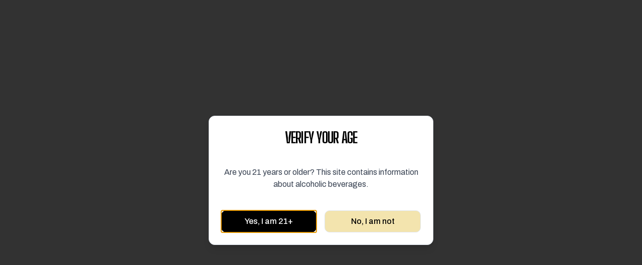

--- FILE ---
content_type: text/html; charset=UTF-8
request_url: https://www.mezcalsacrificio.com/es/sacrificio-joven/
body_size: 1832
content:
<!DOCTYPE html>
<html lang="en">
  <head>
    <meta charset="UTF-8" />
    <meta name="viewport" content="width=device-width, initial-scale=1.0" />
    <title>Sacrificio Mezcal</title>

    <!-- SEO -->
    <meta name="description" content="Discover award-winning artisanal mezcal crafted in Oaxaca, Mexico. Premium spirits born from ancient traditions, crafted for modern souls. Explore our exceptional collection." />
    <meta name="robots" content="index, follow" />
    <meta name="author" content="Sacrificio Mezcal" />
    <meta name="keywords" content="mezcal, artisanal spirits, Oaxaca, Mexican spirits, premium mezcal, craft spirits" />

    <!-- Open Graph -->
    <meta property="og:title" content="Sacrificio Mezcal - Artisanal Mexican Spirits" />
    <meta property="og:description" content="Premium artisanal mezcal crafted in Oaxaca, Mexico. Honoring tradition while embracing innovation." />
    <meta property="og:type" content="website" />
    <meta property="og:image" content="/og-image.jpg" />

    <!-- Preconnect / Preload -->
    <link rel="preconnect" href="https://fonts.googleapis.com" />
    <link rel="preconnect" href="https://fonts.gstatic.com" crossorigin />
    <link
      href="https://fonts.googleapis.com/css2?family=Big+Shoulders+Display:wght@100..900&family=Archivo:ital,wght@0,100..900;1,100..900&display=swap"
      rel="stylesheet"
    />
    <link rel="preload" as="image" href="/og-image.jpg" />

    <!-- Favicons -->
    <link rel="icon" type="image/png" sizes="32x32" href="./32x32.png" />
    <link rel="icon" type="image/png" sizes="16x16" href="./16x16.png" />

    <!-- Font Awesome: carga no bloqueante -->
    <link
      rel="preload"
      as="style"
      href="https://cdnjs.cloudflare.com/ajax/libs/font-awesome/6.4.0/css/all.min.css"
    />
    <link
      rel="stylesheet"
      href="https://cdnjs.cloudflare.com/ajax/libs/font-awesome/6.4.0/css/all.min.css"
      media="print"
      onload="this.media='all'"
    />

    <!-- CSS principal -->
    <link rel="stylesheet" crossorigin href="/assets/index-m2TWWZOZ.css" />

    <!-- JS principal (defer para evitar bloqueo) -->
    <script type="module" crossorigin defer src="/assets/index-CU9a5h64.js"></script>

    <!-- Lazy Load de scripts externos (mejora FCP/LCP/TBT) -->
    <script>
      window.dataLayer = window.dataLayer || [];
      function gtag(){ dataLayer.push(arguments); }

      // // 🔹 Configuración de consentimiento por defecto (Consent Mode v2)
      //   gtag('consent', 'default', {
      //     'ad_storage': 'denied',
      //     'analytics_storage': 'denied',
      //     'ad_user_data': 'denied',
      //     'ad_personalization': 'denied',
      //     'wait_for_update': 500
      //   });
        
      window.addEventListener("load", () => {
        // Retrasar trackers para no afectar renderizado
          // Google Tag Manager
          (function(w,d,s,l,i){
            w[l]=w[l]||[];
            w[l].push({'gtm.start':new Date().getTime(),event:'gtm.js'});
            var f=d.getElementsByTagName(s)[0],
              j=d.createElement(s),dl=l!='dataLayer'?'&l='+l:'';
            j.async=true;
            j.src='https://www.googletagmanager.com/gtm.js?id='+i+dl;
            f.parentNode.insertBefore(j,f);
          })(window,document,'script','dataLayer','GTM-N5CBBTBV');

          // Google Ads
          const gads=document.createElement("script");
          gads.src="https://www.googletagmanager.com/gtag/js?id=AW-17600837888";
          gads.async=true;
          document.head.appendChild(gads);
          gtag("js", new Date());
          gtag("config","AW-17600837888");

          // Meta Pixel
          !(function(f,b,e,v,n,t,s){
            if(f.fbq)return;
            n=f.fbq=function(){
              n.callMethod?n.callMethod.apply(n,arguments):n.queue.push(arguments)
            };
            if(!f._fbq)f._fbq=n;
            n.push=n;
            n.loaded=!0;
            n.version='2.0';
            n.queue=[];
            t=b.createElement(e);
            t.async=!0;
            t.src=v;
            s=b.getElementsByTagName(e)[0];
            s.parentNode.insertBefore(t,s);
          })(window,document,'script','https://connect.facebook.net/en_US/fbevents.js');
          fbq('init','830242489673792');
          fbq('track','PageView');
      });
    </script>
  </head>

  <body>
    <!-- Google Tag Manager (noscript) -->
    <noscript>
      <iframe
        src="https://www.googletagmanager.com/ns.html?id=GTM-N5CBBTBV"
        height="0"
        width="0"
        style="display:none;visibility:hidden"
      ></iframe>
    </noscript>

    <!-- Contenedor React -->
    <div id="root"></div>
  </body>
</html>


--- FILE ---
content_type: text/javascript
request_url: https://www.mezcalsacrificio.com/assets/index-CU9a5h64.js
body_size: 134079
content:
var md=e=>{throw TypeError(e)};var _a=(e,t,n)=>t.has(e)||md("Cannot "+n);var R=(e,t,n)=>(_a(e,t,"read from private field"),n?n.call(e):t.get(e)),Y=(e,t,n)=>t.has(e)?md("Cannot add the same private member more than once"):t instanceof WeakSet?t.add(e):t.set(e,n),W=(e,t,n,r)=>(_a(e,t,"write to private field"),r?r.call(e,n):t.set(e,n),n),Ne=(e,t,n)=>(_a(e,t,"access private method"),n);var Po=(e,t,n,r)=>({set _(s){W(e,t,s,n)},get _(){return R(e,t,r)}});function Qv(e,t){for(var n=0;n<t.length;n++){const r=t[n];if(typeof r!="string"&&!Array.isArray(r)){for(const s in r)if(s!=="default"&&!(s in e)){const o=Object.getOwnPropertyDescriptor(r,s);o&&Object.defineProperty(e,s,o.get?o:{enumerable:!0,get:()=>r[s]})}}}return Object.freeze(Object.defineProperty(e,Symbol.toStringTag,{value:"Module"}))}(function(){const t=document.createElement("link").relList;if(t&&t.supports&&t.supports("modulepreload"))return;for(const s of document.querySelectorAll('link[rel="modulepreload"]'))r(s);new MutationObserver(s=>{for(const o of s)if(o.type==="childList")for(const i of o.addedNodes)i.tagName==="LINK"&&i.rel==="modulepreload"&&r(i)}).observe(document,{childList:!0,subtree:!0});function n(s){const o={};return s.integrity&&(o.integrity=s.integrity),s.referrerPolicy&&(o.referrerPolicy=s.referrerPolicy),s.crossOrigin==="use-credentials"?o.credentials="include":s.crossOrigin==="anonymous"?o.credentials="omit":o.credentials="same-origin",o}function r(s){if(s.ep)return;s.ep=!0;const o=n(s);fetch(s.href,o)}})();function Bh(e){return e&&e.__esModule&&Object.prototype.hasOwnProperty.call(e,"default")?e.default:e}var Uh={exports:{}},Ji={},$h={exports:{}},H={};/**
 * @license React
 * react.production.min.js
 *
 * Copyright (c) Facebook, Inc. and its affiliates.
 *
 * This source code is licensed under the MIT license found in the
 * LICENSE file in the root directory of this source tree.
 */var uo=Symbol.for("react.element"),qv=Symbol.for("react.portal"),Gv=Symbol.for("react.fragment"),Kv=Symbol.for("react.strict_mode"),Yv=Symbol.for("react.profiler"),Xv=Symbol.for("react.provider"),Jv=Symbol.for("react.context"),Zv=Symbol.for("react.forward_ref"),ey=Symbol.for("react.suspense"),ty=Symbol.for("react.memo"),ny=Symbol.for("react.lazy"),pd=Symbol.iterator;function ry(e){return e===null||typeof e!="object"?null:(e=pd&&e[pd]||e["@@iterator"],typeof e=="function"?e:null)}var Vh={isMounted:function(){return!1},enqueueForceUpdate:function(){},enqueueReplaceState:function(){},enqueueSetState:function(){}},Wh=Object.assign,Hh={};function rs(e,t,n){this.props=e,this.context=t,this.refs=Hh,this.updater=n||Vh}rs.prototype.isReactComponent={};rs.prototype.setState=function(e,t){if(typeof e!="object"&&typeof e!="function"&&e!=null)throw Error("setState(...): takes an object of state variables to update or a function which returns an object of state variables.");this.updater.enqueueSetState(this,e,t,"setState")};rs.prototype.forceUpdate=function(e){this.updater.enqueueForceUpdate(this,e,"forceUpdate")};function Qh(){}Qh.prototype=rs.prototype;function Lc(e,t,n){this.props=e,this.context=t,this.refs=Hh,this.updater=n||Vh}var Dc=Lc.prototype=new Qh;Dc.constructor=Lc;Wh(Dc,rs.prototype);Dc.isPureReactComponent=!0;var gd=Array.isArray,qh=Object.prototype.hasOwnProperty,zc={current:null},Gh={key:!0,ref:!0,__self:!0,__source:!0};function Kh(e,t,n){var r,s={},o=null,i=null;if(t!=null)for(r in t.ref!==void 0&&(i=t.ref),t.key!==void 0&&(o=""+t.key),t)qh.call(t,r)&&!Gh.hasOwnProperty(r)&&(s[r]=t[r]);var l=arguments.length-2;if(l===1)s.children=n;else if(1<l){for(var c=Array(l),u=0;u<l;u++)c[u]=arguments[u+2];s.children=c}if(e&&e.defaultProps)for(r in l=e.defaultProps,l)s[r]===void 0&&(s[r]=l[r]);return{$$typeof:uo,type:e,key:o,ref:i,props:s,_owner:zc.current}}function sy(e,t){return{$$typeof:uo,type:e.type,key:t,ref:e.ref,props:e.props,_owner:e._owner}}function Fc(e){return typeof e=="object"&&e!==null&&e.$$typeof===uo}function oy(e){var t={"=":"=0",":":"=2"};return"$"+e.replace(/[=:]/g,function(n){return t[n]})}var xd=/\/+/g;function La(e,t){return typeof e=="object"&&e!==null&&e.key!=null?oy(""+e.key):t.toString(36)}function ti(e,t,n,r,s){var o=typeof e;(o==="undefined"||o==="boolean")&&(e=null);var i=!1;if(e===null)i=!0;else switch(o){case"string":case"number":i=!0;break;case"object":switch(e.$$typeof){case uo:case qv:i=!0}}if(i)return i=e,s=s(i),e=r===""?"."+La(i,0):r,gd(s)?(n="",e!=null&&(n=e.replace(xd,"$&/")+"/"),ti(s,t,n,"",function(u){return u})):s!=null&&(Fc(s)&&(s=sy(s,n+(!s.key||i&&i.key===s.key?"":(""+s.key).replace(xd,"$&/")+"/")+e)),t.push(s)),1;if(i=0,r=r===""?".":r+":",gd(e))for(var l=0;l<e.length;l++){o=e[l];var c=r+La(o,l);i+=ti(o,t,n,c,s)}else if(c=ry(e),typeof c=="function")for(e=c.call(e),l=0;!(o=e.next()).done;)o=o.value,c=r+La(o,l++),i+=ti(o,t,n,c,s);else if(o==="object")throw t=String(e),Error("Objects are not valid as a React child (found: "+(t==="[object Object]"?"object with keys {"+Object.keys(e).join(", ")+"}":t)+"). If you meant to render a collection of children, use an array instead.");return i}function To(e,t,n){if(e==null)return e;var r=[],s=0;return ti(e,r,"","",function(o){return t.call(n,o,s++)}),r}function iy(e){if(e._status===-1){var t=e._result;t=t(),t.then(function(n){(e._status===0||e._status===-1)&&(e._status=1,e._result=n)},function(n){(e._status===0||e._status===-1)&&(e._status=2,e._result=n)}),e._status===-1&&(e._status=0,e._result=t)}if(e._status===1)return e._result.default;throw e._result}var Le={current:null},ni={transition:null},ay={ReactCurrentDispatcher:Le,ReactCurrentBatchConfig:ni,ReactCurrentOwner:zc};function Yh(){throw Error("act(...) is not supported in production builds of React.")}H.Children={map:To,forEach:function(e,t,n){To(e,function(){t.apply(this,arguments)},n)},count:function(e){var t=0;return To(e,function(){t++}),t},toArray:function(e){return To(e,function(t){return t})||[]},only:function(e){if(!Fc(e))throw Error("React.Children.only expected to receive a single React element child.");return e}};H.Component=rs;H.Fragment=Gv;H.Profiler=Yv;H.PureComponent=Lc;H.StrictMode=Kv;H.Suspense=ey;H.__SECRET_INTERNALS_DO_NOT_USE_OR_YOU_WILL_BE_FIRED=ay;H.act=Yh;H.cloneElement=function(e,t,n){if(e==null)throw Error("React.cloneElement(...): The argument must be a React element, but you passed "+e+".");var r=Wh({},e.props),s=e.key,o=e.ref,i=e._owner;if(t!=null){if(t.ref!==void 0&&(o=t.ref,i=zc.current),t.key!==void 0&&(s=""+t.key),e.type&&e.type.defaultProps)var l=e.type.defaultProps;for(c in t)qh.call(t,c)&&!Gh.hasOwnProperty(c)&&(r[c]=t[c]===void 0&&l!==void 0?l[c]:t[c])}var c=arguments.length-2;if(c===1)r.children=n;else if(1<c){l=Array(c);for(var u=0;u<c;u++)l[u]=arguments[u+2];r.children=l}return{$$typeof:uo,type:e.type,key:s,ref:o,props:r,_owner:i}};H.createContext=function(e){return e={$$typeof:Jv,_currentValue:e,_currentValue2:e,_threadCount:0,Provider:null,Consumer:null,_defaultValue:null,_globalName:null},e.Provider={$$typeof:Xv,_context:e},e.Consumer=e};H.createElement=Kh;H.createFactory=function(e){var t=Kh.bind(null,e);return t.type=e,t};H.createRef=function(){return{current:null}};H.forwardRef=function(e){return{$$typeof:Zv,render:e}};H.isValidElement=Fc;H.lazy=function(e){return{$$typeof:ny,_payload:{_status:-1,_result:e},_init:iy}};H.memo=function(e,t){return{$$typeof:ty,type:e,compare:t===void 0?null:t}};H.startTransition=function(e){var t=ni.transition;ni.transition={};try{e()}finally{ni.transition=t}};H.unstable_act=Yh;H.useCallback=function(e,t){return Le.current.useCallback(e,t)};H.useContext=function(e){return Le.current.useContext(e)};H.useDebugValue=function(){};H.useDeferredValue=function(e){return Le.current.useDeferredValue(e)};H.useEffect=function(e,t){return Le.current.useEffect(e,t)};H.useId=function(){return Le.current.useId()};H.useImperativeHandle=function(e,t,n){return Le.current.useImperativeHandle(e,t,n)};H.useInsertionEffect=function(e,t){return Le.current.useInsertionEffect(e,t)};H.useLayoutEffect=function(e,t){return Le.current.useLayoutEffect(e,t)};H.useMemo=function(e,t){return Le.current.useMemo(e,t)};H.useReducer=function(e,t,n){return Le.current.useReducer(e,t,n)};H.useRef=function(e){return Le.current.useRef(e)};H.useState=function(e){return Le.current.useState(e)};H.useSyncExternalStore=function(e,t,n){return Le.current.useSyncExternalStore(e,t,n)};H.useTransition=function(){return Le.current.useTransition()};H.version="18.3.1";$h.exports=H;var p=$h.exports;const cn=Bh(p),Xh=Qv({__proto__:null,default:cn},[p]);/**
 * @license React
 * react-jsx-runtime.production.min.js
 *
 * Copyright (c) Facebook, Inc. and its affiliates.
 *
 * This source code is licensed under the MIT license found in the
 * LICENSE file in the root directory of this source tree.
 */var ly=p,cy=Symbol.for("react.element"),uy=Symbol.for("react.fragment"),dy=Object.prototype.hasOwnProperty,fy=ly.__SECRET_INTERNALS_DO_NOT_USE_OR_YOU_WILL_BE_FIRED.ReactCurrentOwner,hy={key:!0,ref:!0,__self:!0,__source:!0};function Jh(e,t,n){var r,s={},o=null,i=null;n!==void 0&&(o=""+n),t.key!==void 0&&(o=""+t.key),t.ref!==void 0&&(i=t.ref);for(r in t)dy.call(t,r)&&!hy.hasOwnProperty(r)&&(s[r]=t[r]);if(e&&e.defaultProps)for(r in t=e.defaultProps,t)s[r]===void 0&&(s[r]=t[r]);return{$$typeof:cy,type:e,key:o,ref:i,props:s,_owner:fy.current}}Ji.Fragment=uy;Ji.jsx=Jh;Ji.jsxs=Jh;Uh.exports=Ji;var a=Uh.exports,Zh={exports:{}},Xe={},em={exports:{}},tm={};/**
 * @license React
 * scheduler.production.min.js
 *
 * Copyright (c) Facebook, Inc. and its affiliates.
 *
 * This source code is licensed under the MIT license found in the
 * LICENSE file in the root directory of this source tree.
 */(function(e){function t(P,_){var F=P.length;P.push(_);e:for(;0<F;){var B=F-1>>>1,K=P[B];if(0<s(K,_))P[B]=_,P[F]=K,F=B;else break e}}function n(P){return P.length===0?null:P[0]}function r(P){if(P.length===0)return null;var _=P[0],F=P.pop();if(F!==_){P[0]=F;e:for(var B=0,K=P.length,Te=K>>>1;B<Te;){var ve=2*(B+1)-1,rn=P[ve],zt=ve+1,Bn=P[zt];if(0>s(rn,F))zt<K&&0>s(Bn,rn)?(P[B]=Bn,P[zt]=F,B=zt):(P[B]=rn,P[ve]=F,B=ve);else if(zt<K&&0>s(Bn,F))P[B]=Bn,P[zt]=F,B=zt;else break e}}return _}function s(P,_){var F=P.sortIndex-_.sortIndex;return F!==0?F:P.id-_.id}if(typeof performance=="object"&&typeof performance.now=="function"){var o=performance;e.unstable_now=function(){return o.now()}}else{var i=Date,l=i.now();e.unstable_now=function(){return i.now()-l}}var c=[],u=[],d=1,f=null,h=3,b=!1,v=!1,m=!1,w=typeof setTimeout=="function"?setTimeout:null,x=typeof clearTimeout=="function"?clearTimeout:null,g=typeof setImmediate<"u"?setImmediate:null;typeof navigator<"u"&&navigator.scheduling!==void 0&&navigator.scheduling.isInputPending!==void 0&&navigator.scheduling.isInputPending.bind(navigator.scheduling);function y(P){for(var _=n(u);_!==null;){if(_.callback===null)r(u);else if(_.startTime<=P)r(u),_.sortIndex=_.expirationTime,t(c,_);else break;_=n(u)}}function N(P){if(m=!1,y(P),!v)if(n(c)!==null)v=!0,I(S);else{var _=n(u);_!==null&&Q(N,_.startTime-P)}}function S(P,_){v=!1,m&&(m=!1,x(k),k=-1),b=!0;var F=h;try{for(y(_),f=n(c);f!==null&&(!(f.expirationTime>_)||P&&!z());){var B=f.callback;if(typeof B=="function"){f.callback=null,h=f.priorityLevel;var K=B(f.expirationTime<=_);_=e.unstable_now(),typeof K=="function"?f.callback=K:f===n(c)&&r(c),y(_)}else r(c);f=n(c)}if(f!==null)var Te=!0;else{var ve=n(u);ve!==null&&Q(N,ve.startTime-_),Te=!1}return Te}finally{f=null,h=F,b=!1}}var C=!1,E=null,k=-1,L=5,T=-1;function z(){return!(e.unstable_now()-T<L)}function M(){if(E!==null){var P=e.unstable_now();T=P;var _=!0;try{_=E(!0,P)}finally{_?$():(C=!1,E=null)}}else C=!1}var $;if(typeof g=="function")$=function(){g(M)};else if(typeof MessageChannel<"u"){var O=new MessageChannel,q=O.port2;O.port1.onmessage=M,$=function(){q.postMessage(null)}}else $=function(){w(M,0)};function I(P){E=P,C||(C=!0,$())}function Q(P,_){k=w(function(){P(e.unstable_now())},_)}e.unstable_IdlePriority=5,e.unstable_ImmediatePriority=1,e.unstable_LowPriority=4,e.unstable_NormalPriority=3,e.unstable_Profiling=null,e.unstable_UserBlockingPriority=2,e.unstable_cancelCallback=function(P){P.callback=null},e.unstable_continueExecution=function(){v||b||(v=!0,I(S))},e.unstable_forceFrameRate=function(P){0>P||125<P?console.error("forceFrameRate takes a positive int between 0 and 125, forcing frame rates higher than 125 fps is not supported"):L=0<P?Math.floor(1e3/P):5},e.unstable_getCurrentPriorityLevel=function(){return h},e.unstable_getFirstCallbackNode=function(){return n(c)},e.unstable_next=function(P){switch(h){case 1:case 2:case 3:var _=3;break;default:_=h}var F=h;h=_;try{return P()}finally{h=F}},e.unstable_pauseExecution=function(){},e.unstable_requestPaint=function(){},e.unstable_runWithPriority=function(P,_){switch(P){case 1:case 2:case 3:case 4:case 5:break;default:P=3}var F=h;h=P;try{return _()}finally{h=F}},e.unstable_scheduleCallback=function(P,_,F){var B=e.unstable_now();switch(typeof F=="object"&&F!==null?(F=F.delay,F=typeof F=="number"&&0<F?B+F:B):F=B,P){case 1:var K=-1;break;case 2:K=250;break;case 5:K=1073741823;break;case 4:K=1e4;break;default:K=5e3}return K=F+K,P={id:d++,callback:_,priorityLevel:P,startTime:F,expirationTime:K,sortIndex:-1},F>B?(P.sortIndex=F,t(u,P),n(c)===null&&P===n(u)&&(m?(x(k),k=-1):m=!0,Q(N,F-B))):(P.sortIndex=K,t(c,P),v||b||(v=!0,I(S))),P},e.unstable_shouldYield=z,e.unstable_wrapCallback=function(P){var _=h;return function(){var F=h;h=_;try{return P.apply(this,arguments)}finally{h=F}}}})(tm);em.exports=tm;var my=em.exports;/**
 * @license React
 * react-dom.production.min.js
 *
 * Copyright (c) Facebook, Inc. and its affiliates.
 *
 * This source code is licensed under the MIT license found in the
 * LICENSE file in the root directory of this source tree.
 */var py=p,Ye=my;function A(e){for(var t="https://reactjs.org/docs/error-decoder.html?invariant="+e,n=1;n<arguments.length;n++)t+="&args[]="+encodeURIComponent(arguments[n]);return"Minified React error #"+e+"; visit "+t+" for the full message or use the non-minified dev environment for full errors and additional helpful warnings."}var nm=new Set,Is={};function lr(e,t){Hr(e,t),Hr(e+"Capture",t)}function Hr(e,t){for(Is[e]=t,e=0;e<t.length;e++)nm.add(t[e])}var Yt=!(typeof window>"u"||typeof window.document>"u"||typeof window.document.createElement>"u"),kl=Object.prototype.hasOwnProperty,gy=/^[:A-Z_a-z\u00C0-\u00D6\u00D8-\u00F6\u00F8-\u02FF\u0370-\u037D\u037F-\u1FFF\u200C-\u200D\u2070-\u218F\u2C00-\u2FEF\u3001-\uD7FF\uF900-\uFDCF\uFDF0-\uFFFD][:A-Z_a-z\u00C0-\u00D6\u00D8-\u00F6\u00F8-\u02FF\u0370-\u037D\u037F-\u1FFF\u200C-\u200D\u2070-\u218F\u2C00-\u2FEF\u3001-\uD7FF\uF900-\uFDCF\uFDF0-\uFFFD\-.0-9\u00B7\u0300-\u036F\u203F-\u2040]*$/,vd={},yd={};function xy(e){return kl.call(yd,e)?!0:kl.call(vd,e)?!1:gy.test(e)?yd[e]=!0:(vd[e]=!0,!1)}function vy(e,t,n,r){if(n!==null&&n.type===0)return!1;switch(typeof t){case"function":case"symbol":return!0;case"boolean":return r?!1:n!==null?!n.acceptsBooleans:(e=e.toLowerCase().slice(0,5),e!=="data-"&&e!=="aria-");default:return!1}}function yy(e,t,n,r){if(t===null||typeof t>"u"||vy(e,t,n,r))return!0;if(r)return!1;if(n!==null)switch(n.type){case 3:return!t;case 4:return t===!1;case 5:return isNaN(t);case 6:return isNaN(t)||1>t}return!1}function De(e,t,n,r,s,o,i){this.acceptsBooleans=t===2||t===3||t===4,this.attributeName=r,this.attributeNamespace=s,this.mustUseProperty=n,this.propertyName=e,this.type=t,this.sanitizeURL=o,this.removeEmptyString=i}var be={};"children dangerouslySetInnerHTML defaultValue defaultChecked innerHTML suppressContentEditableWarning suppressHydrationWarning style".split(" ").forEach(function(e){be[e]=new De(e,0,!1,e,null,!1,!1)});[["acceptCharset","accept-charset"],["className","class"],["htmlFor","for"],["httpEquiv","http-equiv"]].forEach(function(e){var t=e[0];be[t]=new De(t,1,!1,e[1],null,!1,!1)});["contentEditable","draggable","spellCheck","value"].forEach(function(e){be[e]=new De(e,2,!1,e.toLowerCase(),null,!1,!1)});["autoReverse","externalResourcesRequired","focusable","preserveAlpha"].forEach(function(e){be[e]=new De(e,2,!1,e,null,!1,!1)});"allowFullScreen async autoFocus autoPlay controls default defer disabled disablePictureInPicture disableRemotePlayback formNoValidate hidden loop noModule noValidate open playsInline readOnly required reversed scoped seamless itemScope".split(" ").forEach(function(e){be[e]=new De(e,3,!1,e.toLowerCase(),null,!1,!1)});["checked","multiple","muted","selected"].forEach(function(e){be[e]=new De(e,3,!0,e,null,!1,!1)});["capture","download"].forEach(function(e){be[e]=new De(e,4,!1,e,null,!1,!1)});["cols","rows","size","span"].forEach(function(e){be[e]=new De(e,6,!1,e,null,!1,!1)});["rowSpan","start"].forEach(function(e){be[e]=new De(e,5,!1,e.toLowerCase(),null,!1,!1)});var Ic=/[\-:]([a-z])/g;function Bc(e){return e[1].toUpperCase()}"accent-height alignment-baseline arabic-form baseline-shift cap-height clip-path clip-rule color-interpolation color-interpolation-filters color-profile color-rendering dominant-baseline enable-background fill-opacity fill-rule flood-color flood-opacity font-family font-size font-size-adjust font-stretch font-style font-variant font-weight glyph-name glyph-orientation-horizontal glyph-orientation-vertical horiz-adv-x horiz-origin-x image-rendering letter-spacing lighting-color marker-end marker-mid marker-start overline-position overline-thickness paint-order panose-1 pointer-events rendering-intent shape-rendering stop-color stop-opacity strikethrough-position strikethrough-thickness stroke-dasharray stroke-dashoffset stroke-linecap stroke-linejoin stroke-miterlimit stroke-opacity stroke-width text-anchor text-decoration text-rendering underline-position underline-thickness unicode-bidi unicode-range units-per-em v-alphabetic v-hanging v-ideographic v-mathematical vector-effect vert-adv-y vert-origin-x vert-origin-y word-spacing writing-mode xmlns:xlink x-height".split(" ").forEach(function(e){var t=e.replace(Ic,Bc);be[t]=new De(t,1,!1,e,null,!1,!1)});"xlink:actuate xlink:arcrole xlink:role xlink:show xlink:title xlink:type".split(" ").forEach(function(e){var t=e.replace(Ic,Bc);be[t]=new De(t,1,!1,e,"http://www.w3.org/1999/xlink",!1,!1)});["xml:base","xml:lang","xml:space"].forEach(function(e){var t=e.replace(Ic,Bc);be[t]=new De(t,1,!1,e,"http://www.w3.org/XML/1998/namespace",!1,!1)});["tabIndex","crossOrigin"].forEach(function(e){be[e]=new De(e,1,!1,e.toLowerCase(),null,!1,!1)});be.xlinkHref=new De("xlinkHref",1,!1,"xlink:href","http://www.w3.org/1999/xlink",!0,!1);["src","href","action","formAction"].forEach(function(e){be[e]=new De(e,1,!1,e.toLowerCase(),null,!0,!0)});function Uc(e,t,n,r){var s=be.hasOwnProperty(t)?be[t]:null;(s!==null?s.type!==0:r||!(2<t.length)||t[0]!=="o"&&t[0]!=="O"||t[1]!=="n"&&t[1]!=="N")&&(yy(t,n,s,r)&&(n=null),r||s===null?xy(t)&&(n===null?e.removeAttribute(t):e.setAttribute(t,""+n)):s.mustUseProperty?e[s.propertyName]=n===null?s.type===3?!1:"":n:(t=s.attributeName,r=s.attributeNamespace,n===null?e.removeAttribute(t):(s=s.type,n=s===3||s===4&&n===!0?"":""+n,r?e.setAttributeNS(r,t,n):e.setAttribute(t,n))))}var nn=py.__SECRET_INTERNALS_DO_NOT_USE_OR_YOU_WILL_BE_FIRED,Ro=Symbol.for("react.element"),mr=Symbol.for("react.portal"),pr=Symbol.for("react.fragment"),$c=Symbol.for("react.strict_mode"),Pl=Symbol.for("react.profiler"),rm=Symbol.for("react.provider"),sm=Symbol.for("react.context"),Vc=Symbol.for("react.forward_ref"),Tl=Symbol.for("react.suspense"),Rl=Symbol.for("react.suspense_list"),Wc=Symbol.for("react.memo"),fn=Symbol.for("react.lazy"),om=Symbol.for("react.offscreen"),wd=Symbol.iterator;function ms(e){return e===null||typeof e!="object"?null:(e=wd&&e[wd]||e["@@iterator"],typeof e=="function"?e:null)}var ie=Object.assign,Da;function Es(e){if(Da===void 0)try{throw Error()}catch(n){var t=n.stack.trim().match(/\n( *(at )?)/);Da=t&&t[1]||""}return`
`+Da+e}var za=!1;function Fa(e,t){if(!e||za)return"";za=!0;var n=Error.prepareStackTrace;Error.prepareStackTrace=void 0;try{if(t)if(t=function(){throw Error()},Object.defineProperty(t.prototype,"props",{set:function(){throw Error()}}),typeof Reflect=="object"&&Reflect.construct){try{Reflect.construct(t,[])}catch(u){var r=u}Reflect.construct(e,[],t)}else{try{t.call()}catch(u){r=u}e.call(t.prototype)}else{try{throw Error()}catch(u){r=u}e()}}catch(u){if(u&&r&&typeof u.stack=="string"){for(var s=u.stack.split(`
`),o=r.stack.split(`
`),i=s.length-1,l=o.length-1;1<=i&&0<=l&&s[i]!==o[l];)l--;for(;1<=i&&0<=l;i--,l--)if(s[i]!==o[l]){if(i!==1||l!==1)do if(i--,l--,0>l||s[i]!==o[l]){var c=`
`+s[i].replace(" at new "," at ");return e.displayName&&c.includes("<anonymous>")&&(c=c.replace("<anonymous>",e.displayName)),c}while(1<=i&&0<=l);break}}}finally{za=!1,Error.prepareStackTrace=n}return(e=e?e.displayName||e.name:"")?Es(e):""}function wy(e){switch(e.tag){case 5:return Es(e.type);case 16:return Es("Lazy");case 13:return Es("Suspense");case 19:return Es("SuspenseList");case 0:case 2:case 15:return e=Fa(e.type,!1),e;case 11:return e=Fa(e.type.render,!1),e;case 1:return e=Fa(e.type,!0),e;default:return""}}function Al(e){if(e==null)return null;if(typeof e=="function")return e.displayName||e.name||null;if(typeof e=="string")return e;switch(e){case pr:return"Fragment";case mr:return"Portal";case Pl:return"Profiler";case $c:return"StrictMode";case Tl:return"Suspense";case Rl:return"SuspenseList"}if(typeof e=="object")switch(e.$$typeof){case sm:return(e.displayName||"Context")+".Consumer";case rm:return(e._context.displayName||"Context")+".Provider";case Vc:var t=e.render;return e=e.displayName,e||(e=t.displayName||t.name||"",e=e!==""?"ForwardRef("+e+")":"ForwardRef"),e;case Wc:return t=e.displayName||null,t!==null?t:Al(e.type)||"Memo";case fn:t=e._payload,e=e._init;try{return Al(e(t))}catch{}}return null}function by(e){var t=e.type;switch(e.tag){case 24:return"Cache";case 9:return(t.displayName||"Context")+".Consumer";case 10:return(t._context.displayName||"Context")+".Provider";case 18:return"DehydratedFragment";case 11:return e=t.render,e=e.displayName||e.name||"",t.displayName||(e!==""?"ForwardRef("+e+")":"ForwardRef");case 7:return"Fragment";case 5:return t;case 4:return"Portal";case 3:return"Root";case 6:return"Text";case 16:return Al(t);case 8:return t===$c?"StrictMode":"Mode";case 22:return"Offscreen";case 12:return"Profiler";case 21:return"Scope";case 13:return"Suspense";case 19:return"SuspenseList";case 25:return"TracingMarker";case 1:case 0:case 17:case 2:case 14:case 15:if(typeof t=="function")return t.displayName||t.name||null;if(typeof t=="string")return t}return null}function An(e){switch(typeof e){case"boolean":case"number":case"string":case"undefined":return e;case"object":return e;default:return""}}function im(e){var t=e.type;return(e=e.nodeName)&&e.toLowerCase()==="input"&&(t==="checkbox"||t==="radio")}function Ny(e){var t=im(e)?"checked":"value",n=Object.getOwnPropertyDescriptor(e.constructor.prototype,t),r=""+e[t];if(!e.hasOwnProperty(t)&&typeof n<"u"&&typeof n.get=="function"&&typeof n.set=="function"){var s=n.get,o=n.set;return Object.defineProperty(e,t,{configurable:!0,get:function(){return s.call(this)},set:function(i){r=""+i,o.call(this,i)}}),Object.defineProperty(e,t,{enumerable:n.enumerable}),{getValue:function(){return r},setValue:function(i){r=""+i},stopTracking:function(){e._valueTracker=null,delete e[t]}}}}function Ao(e){e._valueTracker||(e._valueTracker=Ny(e))}function am(e){if(!e)return!1;var t=e._valueTracker;if(!t)return!0;var n=t.getValue(),r="";return e&&(r=im(e)?e.checked?"true":"false":e.value),e=r,e!==n?(t.setValue(e),!0):!1}function bi(e){if(e=e||(typeof document<"u"?document:void 0),typeof e>"u")return null;try{return e.activeElement||e.body}catch{return e.body}}function Ol(e,t){var n=t.checked;return ie({},t,{defaultChecked:void 0,defaultValue:void 0,value:void 0,checked:n??e._wrapperState.initialChecked})}function bd(e,t){var n=t.defaultValue==null?"":t.defaultValue,r=t.checked!=null?t.checked:t.defaultChecked;n=An(t.value!=null?t.value:n),e._wrapperState={initialChecked:r,initialValue:n,controlled:t.type==="checkbox"||t.type==="radio"?t.checked!=null:t.value!=null}}function lm(e,t){t=t.checked,t!=null&&Uc(e,"checked",t,!1)}function Ml(e,t){lm(e,t);var n=An(t.value),r=t.type;if(n!=null)r==="number"?(n===0&&e.value===""||e.value!=n)&&(e.value=""+n):e.value!==""+n&&(e.value=""+n);else if(r==="submit"||r==="reset"){e.removeAttribute("value");return}t.hasOwnProperty("value")?_l(e,t.type,n):t.hasOwnProperty("defaultValue")&&_l(e,t.type,An(t.defaultValue)),t.checked==null&&t.defaultChecked!=null&&(e.defaultChecked=!!t.defaultChecked)}function Nd(e,t,n){if(t.hasOwnProperty("value")||t.hasOwnProperty("defaultValue")){var r=t.type;if(!(r!=="submit"&&r!=="reset"||t.value!==void 0&&t.value!==null))return;t=""+e._wrapperState.initialValue,n||t===e.value||(e.value=t),e.defaultValue=t}n=e.name,n!==""&&(e.name=""),e.defaultChecked=!!e._wrapperState.initialChecked,n!==""&&(e.name=n)}function _l(e,t,n){(t!=="number"||bi(e.ownerDocument)!==e)&&(n==null?e.defaultValue=""+e._wrapperState.initialValue:e.defaultValue!==""+n&&(e.defaultValue=""+n))}var Cs=Array.isArray;function Cr(e,t,n,r){if(e=e.options,t){t={};for(var s=0;s<n.length;s++)t["$"+n[s]]=!0;for(n=0;n<e.length;n++)s=t.hasOwnProperty("$"+e[n].value),e[n].selected!==s&&(e[n].selected=s),s&&r&&(e[n].defaultSelected=!0)}else{for(n=""+An(n),t=null,s=0;s<e.length;s++){if(e[s].value===n){e[s].selected=!0,r&&(e[s].defaultSelected=!0);return}t!==null||e[s].disabled||(t=e[s])}t!==null&&(t.selected=!0)}}function Ll(e,t){if(t.dangerouslySetInnerHTML!=null)throw Error(A(91));return ie({},t,{value:void 0,defaultValue:void 0,children:""+e._wrapperState.initialValue})}function Sd(e,t){var n=t.value;if(n==null){if(n=t.children,t=t.defaultValue,n!=null){if(t!=null)throw Error(A(92));if(Cs(n)){if(1<n.length)throw Error(A(93));n=n[0]}t=n}t==null&&(t=""),n=t}e._wrapperState={initialValue:An(n)}}function cm(e,t){var n=An(t.value),r=An(t.defaultValue);n!=null&&(n=""+n,n!==e.value&&(e.value=n),t.defaultValue==null&&e.defaultValue!==n&&(e.defaultValue=n)),r!=null&&(e.defaultValue=""+r)}function jd(e){var t=e.textContent;t===e._wrapperState.initialValue&&t!==""&&t!==null&&(e.value=t)}function um(e){switch(e){case"svg":return"http://www.w3.org/2000/svg";case"math":return"http://www.w3.org/1998/Math/MathML";default:return"http://www.w3.org/1999/xhtml"}}function Dl(e,t){return e==null||e==="http://www.w3.org/1999/xhtml"?um(t):e==="http://www.w3.org/2000/svg"&&t==="foreignObject"?"http://www.w3.org/1999/xhtml":e}var Oo,dm=function(e){return typeof MSApp<"u"&&MSApp.execUnsafeLocalFunction?function(t,n,r,s){MSApp.execUnsafeLocalFunction(function(){return e(t,n,r,s)})}:e}(function(e,t){if(e.namespaceURI!=="http://www.w3.org/2000/svg"||"innerHTML"in e)e.innerHTML=t;else{for(Oo=Oo||document.createElement("div"),Oo.innerHTML="<svg>"+t.valueOf().toString()+"</svg>",t=Oo.firstChild;e.firstChild;)e.removeChild(e.firstChild);for(;t.firstChild;)e.appendChild(t.firstChild)}});function Bs(e,t){if(t){var n=e.firstChild;if(n&&n===e.lastChild&&n.nodeType===3){n.nodeValue=t;return}}e.textContent=t}var Ts={animationIterationCount:!0,aspectRatio:!0,borderImageOutset:!0,borderImageSlice:!0,borderImageWidth:!0,boxFlex:!0,boxFlexGroup:!0,boxOrdinalGroup:!0,columnCount:!0,columns:!0,flex:!0,flexGrow:!0,flexPositive:!0,flexShrink:!0,flexNegative:!0,flexOrder:!0,gridArea:!0,gridRow:!0,gridRowEnd:!0,gridRowSpan:!0,gridRowStart:!0,gridColumn:!0,gridColumnEnd:!0,gridColumnSpan:!0,gridColumnStart:!0,fontWeight:!0,lineClamp:!0,lineHeight:!0,opacity:!0,order:!0,orphans:!0,tabSize:!0,widows:!0,zIndex:!0,zoom:!0,fillOpacity:!0,floodOpacity:!0,stopOpacity:!0,strokeDasharray:!0,strokeDashoffset:!0,strokeMiterlimit:!0,strokeOpacity:!0,strokeWidth:!0},Sy=["Webkit","ms","Moz","O"];Object.keys(Ts).forEach(function(e){Sy.forEach(function(t){t=t+e.charAt(0).toUpperCase()+e.substring(1),Ts[t]=Ts[e]})});function fm(e,t,n){return t==null||typeof t=="boolean"||t===""?"":n||typeof t!="number"||t===0||Ts.hasOwnProperty(e)&&Ts[e]?(""+t).trim():t+"px"}function hm(e,t){e=e.style;for(var n in t)if(t.hasOwnProperty(n)){var r=n.indexOf("--")===0,s=fm(n,t[n],r);n==="float"&&(n="cssFloat"),r?e.setProperty(n,s):e[n]=s}}var jy=ie({menuitem:!0},{area:!0,base:!0,br:!0,col:!0,embed:!0,hr:!0,img:!0,input:!0,keygen:!0,link:!0,meta:!0,param:!0,source:!0,track:!0,wbr:!0});function zl(e,t){if(t){if(jy[e]&&(t.children!=null||t.dangerouslySetInnerHTML!=null))throw Error(A(137,e));if(t.dangerouslySetInnerHTML!=null){if(t.children!=null)throw Error(A(60));if(typeof t.dangerouslySetInnerHTML!="object"||!("__html"in t.dangerouslySetInnerHTML))throw Error(A(61))}if(t.style!=null&&typeof t.style!="object")throw Error(A(62))}}function Fl(e,t){if(e.indexOf("-")===-1)return typeof t.is=="string";switch(e){case"annotation-xml":case"color-profile":case"font-face":case"font-face-src":case"font-face-uri":case"font-face-format":case"font-face-name":case"missing-glyph":return!1;default:return!0}}var Il=null;function Hc(e){return e=e.target||e.srcElement||window,e.correspondingUseElement&&(e=e.correspondingUseElement),e.nodeType===3?e.parentNode:e}var Bl=null,kr=null,Pr=null;function Ed(e){if(e=mo(e)){if(typeof Bl!="function")throw Error(A(280));var t=e.stateNode;t&&(t=ra(t),Bl(e.stateNode,e.type,t))}}function mm(e){kr?Pr?Pr.push(e):Pr=[e]:kr=e}function pm(){if(kr){var e=kr,t=Pr;if(Pr=kr=null,Ed(e),t)for(e=0;e<t.length;e++)Ed(t[e])}}function gm(e,t){return e(t)}function xm(){}var Ia=!1;function vm(e,t,n){if(Ia)return e(t,n);Ia=!0;try{return gm(e,t,n)}finally{Ia=!1,(kr!==null||Pr!==null)&&(xm(),pm())}}function Us(e,t){var n=e.stateNode;if(n===null)return null;var r=ra(n);if(r===null)return null;n=r[t];e:switch(t){case"onClick":case"onClickCapture":case"onDoubleClick":case"onDoubleClickCapture":case"onMouseDown":case"onMouseDownCapture":case"onMouseMove":case"onMouseMoveCapture":case"onMouseUp":case"onMouseUpCapture":case"onMouseEnter":(r=!r.disabled)||(e=e.type,r=!(e==="button"||e==="input"||e==="select"||e==="textarea")),e=!r;break e;default:e=!1}if(e)return null;if(n&&typeof n!="function")throw Error(A(231,t,typeof n));return n}var Ul=!1;if(Yt)try{var ps={};Object.defineProperty(ps,"passive",{get:function(){Ul=!0}}),window.addEventListener("test",ps,ps),window.removeEventListener("test",ps,ps)}catch{Ul=!1}function Ey(e,t,n,r,s,o,i,l,c){var u=Array.prototype.slice.call(arguments,3);try{t.apply(n,u)}catch(d){this.onError(d)}}var Rs=!1,Ni=null,Si=!1,$l=null,Cy={onError:function(e){Rs=!0,Ni=e}};function ky(e,t,n,r,s,o,i,l,c){Rs=!1,Ni=null,Ey.apply(Cy,arguments)}function Py(e,t,n,r,s,o,i,l,c){if(ky.apply(this,arguments),Rs){if(Rs){var u=Ni;Rs=!1,Ni=null}else throw Error(A(198));Si||(Si=!0,$l=u)}}function cr(e){var t=e,n=e;if(e.alternate)for(;t.return;)t=t.return;else{e=t;do t=e,t.flags&4098&&(n=t.return),e=t.return;while(e)}return t.tag===3?n:null}function ym(e){if(e.tag===13){var t=e.memoizedState;if(t===null&&(e=e.alternate,e!==null&&(t=e.memoizedState)),t!==null)return t.dehydrated}return null}function Cd(e){if(cr(e)!==e)throw Error(A(188))}function Ty(e){var t=e.alternate;if(!t){if(t=cr(e),t===null)throw Error(A(188));return t!==e?null:e}for(var n=e,r=t;;){var s=n.return;if(s===null)break;var o=s.alternate;if(o===null){if(r=s.return,r!==null){n=r;continue}break}if(s.child===o.child){for(o=s.child;o;){if(o===n)return Cd(s),e;if(o===r)return Cd(s),t;o=o.sibling}throw Error(A(188))}if(n.return!==r.return)n=s,r=o;else{for(var i=!1,l=s.child;l;){if(l===n){i=!0,n=s,r=o;break}if(l===r){i=!0,r=s,n=o;break}l=l.sibling}if(!i){for(l=o.child;l;){if(l===n){i=!0,n=o,r=s;break}if(l===r){i=!0,r=o,n=s;break}l=l.sibling}if(!i)throw Error(A(189))}}if(n.alternate!==r)throw Error(A(190))}if(n.tag!==3)throw Error(A(188));return n.stateNode.current===n?e:t}function wm(e){return e=Ty(e),e!==null?bm(e):null}function bm(e){if(e.tag===5||e.tag===6)return e;for(e=e.child;e!==null;){var t=bm(e);if(t!==null)return t;e=e.sibling}return null}var Nm=Ye.unstable_scheduleCallback,kd=Ye.unstable_cancelCallback,Ry=Ye.unstable_shouldYield,Ay=Ye.unstable_requestPaint,ue=Ye.unstable_now,Oy=Ye.unstable_getCurrentPriorityLevel,Qc=Ye.unstable_ImmediatePriority,Sm=Ye.unstable_UserBlockingPriority,ji=Ye.unstable_NormalPriority,My=Ye.unstable_LowPriority,jm=Ye.unstable_IdlePriority,Zi=null,At=null;function _y(e){if(At&&typeof At.onCommitFiberRoot=="function")try{At.onCommitFiberRoot(Zi,e,void 0,(e.current.flags&128)===128)}catch{}}var mt=Math.clz32?Math.clz32:zy,Ly=Math.log,Dy=Math.LN2;function zy(e){return e>>>=0,e===0?32:31-(Ly(e)/Dy|0)|0}var Mo=64,_o=4194304;function ks(e){switch(e&-e){case 1:return 1;case 2:return 2;case 4:return 4;case 8:return 8;case 16:return 16;case 32:return 32;case 64:case 128:case 256:case 512:case 1024:case 2048:case 4096:case 8192:case 16384:case 32768:case 65536:case 131072:case 262144:case 524288:case 1048576:case 2097152:return e&4194240;case 4194304:case 8388608:case 16777216:case 33554432:case 67108864:return e&130023424;case 134217728:return 134217728;case 268435456:return 268435456;case 536870912:return 536870912;case 1073741824:return 1073741824;default:return e}}function Ei(e,t){var n=e.pendingLanes;if(n===0)return 0;var r=0,s=e.suspendedLanes,o=e.pingedLanes,i=n&268435455;if(i!==0){var l=i&~s;l!==0?r=ks(l):(o&=i,o!==0&&(r=ks(o)))}else i=n&~s,i!==0?r=ks(i):o!==0&&(r=ks(o));if(r===0)return 0;if(t!==0&&t!==r&&!(t&s)&&(s=r&-r,o=t&-t,s>=o||s===16&&(o&4194240)!==0))return t;if(r&4&&(r|=n&16),t=e.entangledLanes,t!==0)for(e=e.entanglements,t&=r;0<t;)n=31-mt(t),s=1<<n,r|=e[n],t&=~s;return r}function Fy(e,t){switch(e){case 1:case 2:case 4:return t+250;case 8:case 16:case 32:case 64:case 128:case 256:case 512:case 1024:case 2048:case 4096:case 8192:case 16384:case 32768:case 65536:case 131072:case 262144:case 524288:case 1048576:case 2097152:return t+5e3;case 4194304:case 8388608:case 16777216:case 33554432:case 67108864:return-1;case 134217728:case 268435456:case 536870912:case 1073741824:return-1;default:return-1}}function Iy(e,t){for(var n=e.suspendedLanes,r=e.pingedLanes,s=e.expirationTimes,o=e.pendingLanes;0<o;){var i=31-mt(o),l=1<<i,c=s[i];c===-1?(!(l&n)||l&r)&&(s[i]=Fy(l,t)):c<=t&&(e.expiredLanes|=l),o&=~l}}function Vl(e){return e=e.pendingLanes&-1073741825,e!==0?e:e&1073741824?1073741824:0}function Em(){var e=Mo;return Mo<<=1,!(Mo&4194240)&&(Mo=64),e}function Ba(e){for(var t=[],n=0;31>n;n++)t.push(e);return t}function fo(e,t,n){e.pendingLanes|=t,t!==536870912&&(e.suspendedLanes=0,e.pingedLanes=0),e=e.eventTimes,t=31-mt(t),e[t]=n}function By(e,t){var n=e.pendingLanes&~t;e.pendingLanes=t,e.suspendedLanes=0,e.pingedLanes=0,e.expiredLanes&=t,e.mutableReadLanes&=t,e.entangledLanes&=t,t=e.entanglements;var r=e.eventTimes;for(e=e.expirationTimes;0<n;){var s=31-mt(n),o=1<<s;t[s]=0,r[s]=-1,e[s]=-1,n&=~o}}function qc(e,t){var n=e.entangledLanes|=t;for(e=e.entanglements;n;){var r=31-mt(n),s=1<<r;s&t|e[r]&t&&(e[r]|=t),n&=~s}}var X=0;function Cm(e){return e&=-e,1<e?4<e?e&268435455?16:536870912:4:1}var km,Gc,Pm,Tm,Rm,Wl=!1,Lo=[],Sn=null,jn=null,En=null,$s=new Map,Vs=new Map,mn=[],Uy="mousedown mouseup touchcancel touchend touchstart auxclick dblclick pointercancel pointerdown pointerup dragend dragstart drop compositionend compositionstart keydown keypress keyup input textInput copy cut paste click change contextmenu reset submit".split(" ");function Pd(e,t){switch(e){case"focusin":case"focusout":Sn=null;break;case"dragenter":case"dragleave":jn=null;break;case"mouseover":case"mouseout":En=null;break;case"pointerover":case"pointerout":$s.delete(t.pointerId);break;case"gotpointercapture":case"lostpointercapture":Vs.delete(t.pointerId)}}function gs(e,t,n,r,s,o){return e===null||e.nativeEvent!==o?(e={blockedOn:t,domEventName:n,eventSystemFlags:r,nativeEvent:o,targetContainers:[s]},t!==null&&(t=mo(t),t!==null&&Gc(t)),e):(e.eventSystemFlags|=r,t=e.targetContainers,s!==null&&t.indexOf(s)===-1&&t.push(s),e)}function $y(e,t,n,r,s){switch(t){case"focusin":return Sn=gs(Sn,e,t,n,r,s),!0;case"dragenter":return jn=gs(jn,e,t,n,r,s),!0;case"mouseover":return En=gs(En,e,t,n,r,s),!0;case"pointerover":var o=s.pointerId;return $s.set(o,gs($s.get(o)||null,e,t,n,r,s)),!0;case"gotpointercapture":return o=s.pointerId,Vs.set(o,gs(Vs.get(o)||null,e,t,n,r,s)),!0}return!1}function Am(e){var t=Vn(e.target);if(t!==null){var n=cr(t);if(n!==null){if(t=n.tag,t===13){if(t=ym(n),t!==null){e.blockedOn=t,Rm(e.priority,function(){Pm(n)});return}}else if(t===3&&n.stateNode.current.memoizedState.isDehydrated){e.blockedOn=n.tag===3?n.stateNode.containerInfo:null;return}}}e.blockedOn=null}function ri(e){if(e.blockedOn!==null)return!1;for(var t=e.targetContainers;0<t.length;){var n=Hl(e.domEventName,e.eventSystemFlags,t[0],e.nativeEvent);if(n===null){n=e.nativeEvent;var r=new n.constructor(n.type,n);Il=r,n.target.dispatchEvent(r),Il=null}else return t=mo(n),t!==null&&Gc(t),e.blockedOn=n,!1;t.shift()}return!0}function Td(e,t,n){ri(e)&&n.delete(t)}function Vy(){Wl=!1,Sn!==null&&ri(Sn)&&(Sn=null),jn!==null&&ri(jn)&&(jn=null),En!==null&&ri(En)&&(En=null),$s.forEach(Td),Vs.forEach(Td)}function xs(e,t){e.blockedOn===t&&(e.blockedOn=null,Wl||(Wl=!0,Ye.unstable_scheduleCallback(Ye.unstable_NormalPriority,Vy)))}function Ws(e){function t(s){return xs(s,e)}if(0<Lo.length){xs(Lo[0],e);for(var n=1;n<Lo.length;n++){var r=Lo[n];r.blockedOn===e&&(r.blockedOn=null)}}for(Sn!==null&&xs(Sn,e),jn!==null&&xs(jn,e),En!==null&&xs(En,e),$s.forEach(t),Vs.forEach(t),n=0;n<mn.length;n++)r=mn[n],r.blockedOn===e&&(r.blockedOn=null);for(;0<mn.length&&(n=mn[0],n.blockedOn===null);)Am(n),n.blockedOn===null&&mn.shift()}var Tr=nn.ReactCurrentBatchConfig,Ci=!0;function Wy(e,t,n,r){var s=X,o=Tr.transition;Tr.transition=null;try{X=1,Kc(e,t,n,r)}finally{X=s,Tr.transition=o}}function Hy(e,t,n,r){var s=X,o=Tr.transition;Tr.transition=null;try{X=4,Kc(e,t,n,r)}finally{X=s,Tr.transition=o}}function Kc(e,t,n,r){if(Ci){var s=Hl(e,t,n,r);if(s===null)Ya(e,t,r,ki,n),Pd(e,r);else if($y(s,e,t,n,r))r.stopPropagation();else if(Pd(e,r),t&4&&-1<Uy.indexOf(e)){for(;s!==null;){var o=mo(s);if(o!==null&&km(o),o=Hl(e,t,n,r),o===null&&Ya(e,t,r,ki,n),o===s)break;s=o}s!==null&&r.stopPropagation()}else Ya(e,t,r,null,n)}}var ki=null;function Hl(e,t,n,r){if(ki=null,e=Hc(r),e=Vn(e),e!==null)if(t=cr(e),t===null)e=null;else if(n=t.tag,n===13){if(e=ym(t),e!==null)return e;e=null}else if(n===3){if(t.stateNode.current.memoizedState.isDehydrated)return t.tag===3?t.stateNode.containerInfo:null;e=null}else t!==e&&(e=null);return ki=e,null}function Om(e){switch(e){case"cancel":case"click":case"close":case"contextmenu":case"copy":case"cut":case"auxclick":case"dblclick":case"dragend":case"dragstart":case"drop":case"focusin":case"focusout":case"input":case"invalid":case"keydown":case"keypress":case"keyup":case"mousedown":case"mouseup":case"paste":case"pause":case"play":case"pointercancel":case"pointerdown":case"pointerup":case"ratechange":case"reset":case"resize":case"seeked":case"submit":case"touchcancel":case"touchend":case"touchstart":case"volumechange":case"change":case"selectionchange":case"textInput":case"compositionstart":case"compositionend":case"compositionupdate":case"beforeblur":case"afterblur":case"beforeinput":case"blur":case"fullscreenchange":case"focus":case"hashchange":case"popstate":case"select":case"selectstart":return 1;case"drag":case"dragenter":case"dragexit":case"dragleave":case"dragover":case"mousemove":case"mouseout":case"mouseover":case"pointermove":case"pointerout":case"pointerover":case"scroll":case"toggle":case"touchmove":case"wheel":case"mouseenter":case"mouseleave":case"pointerenter":case"pointerleave":return 4;case"message":switch(Oy()){case Qc:return 1;case Sm:return 4;case ji:case My:return 16;case jm:return 536870912;default:return 16}default:return 16}}var bn=null,Yc=null,si=null;function Mm(){if(si)return si;var e,t=Yc,n=t.length,r,s="value"in bn?bn.value:bn.textContent,o=s.length;for(e=0;e<n&&t[e]===s[e];e++);var i=n-e;for(r=1;r<=i&&t[n-r]===s[o-r];r++);return si=s.slice(e,1<r?1-r:void 0)}function oi(e){var t=e.keyCode;return"charCode"in e?(e=e.charCode,e===0&&t===13&&(e=13)):e=t,e===10&&(e=13),32<=e||e===13?e:0}function Do(){return!0}function Rd(){return!1}function Je(e){function t(n,r,s,o,i){this._reactName=n,this._targetInst=s,this.type=r,this.nativeEvent=o,this.target=i,this.currentTarget=null;for(var l in e)e.hasOwnProperty(l)&&(n=e[l],this[l]=n?n(o):o[l]);return this.isDefaultPrevented=(o.defaultPrevented!=null?o.defaultPrevented:o.returnValue===!1)?Do:Rd,this.isPropagationStopped=Rd,this}return ie(t.prototype,{preventDefault:function(){this.defaultPrevented=!0;var n=this.nativeEvent;n&&(n.preventDefault?n.preventDefault():typeof n.returnValue!="unknown"&&(n.returnValue=!1),this.isDefaultPrevented=Do)},stopPropagation:function(){var n=this.nativeEvent;n&&(n.stopPropagation?n.stopPropagation():typeof n.cancelBubble!="unknown"&&(n.cancelBubble=!0),this.isPropagationStopped=Do)},persist:function(){},isPersistent:Do}),t}var ss={eventPhase:0,bubbles:0,cancelable:0,timeStamp:function(e){return e.timeStamp||Date.now()},defaultPrevented:0,isTrusted:0},Xc=Je(ss),ho=ie({},ss,{view:0,detail:0}),Qy=Je(ho),Ua,$a,vs,ea=ie({},ho,{screenX:0,screenY:0,clientX:0,clientY:0,pageX:0,pageY:0,ctrlKey:0,shiftKey:0,altKey:0,metaKey:0,getModifierState:Jc,button:0,buttons:0,relatedTarget:function(e){return e.relatedTarget===void 0?e.fromElement===e.srcElement?e.toElement:e.fromElement:e.relatedTarget},movementX:function(e){return"movementX"in e?e.movementX:(e!==vs&&(vs&&e.type==="mousemove"?(Ua=e.screenX-vs.screenX,$a=e.screenY-vs.screenY):$a=Ua=0,vs=e),Ua)},movementY:function(e){return"movementY"in e?e.movementY:$a}}),Ad=Je(ea),qy=ie({},ea,{dataTransfer:0}),Gy=Je(qy),Ky=ie({},ho,{relatedTarget:0}),Va=Je(Ky),Yy=ie({},ss,{animationName:0,elapsedTime:0,pseudoElement:0}),Xy=Je(Yy),Jy=ie({},ss,{clipboardData:function(e){return"clipboardData"in e?e.clipboardData:window.clipboardData}}),Zy=Je(Jy),e0=ie({},ss,{data:0}),Od=Je(e0),t0={Esc:"Escape",Spacebar:" ",Left:"ArrowLeft",Up:"ArrowUp",Right:"ArrowRight",Down:"ArrowDown",Del:"Delete",Win:"OS",Menu:"ContextMenu",Apps:"ContextMenu",Scroll:"ScrollLock",MozPrintableKey:"Unidentified"},n0={8:"Backspace",9:"Tab",12:"Clear",13:"Enter",16:"Shift",17:"Control",18:"Alt",19:"Pause",20:"CapsLock",27:"Escape",32:" ",33:"PageUp",34:"PageDown",35:"End",36:"Home",37:"ArrowLeft",38:"ArrowUp",39:"ArrowRight",40:"ArrowDown",45:"Insert",46:"Delete",112:"F1",113:"F2",114:"F3",115:"F4",116:"F5",117:"F6",118:"F7",119:"F8",120:"F9",121:"F10",122:"F11",123:"F12",144:"NumLock",145:"ScrollLock",224:"Meta"},r0={Alt:"altKey",Control:"ctrlKey",Meta:"metaKey",Shift:"shiftKey"};function s0(e){var t=this.nativeEvent;return t.getModifierState?t.getModifierState(e):(e=r0[e])?!!t[e]:!1}function Jc(){return s0}var o0=ie({},ho,{key:function(e){if(e.key){var t=t0[e.key]||e.key;if(t!=="Unidentified")return t}return e.type==="keypress"?(e=oi(e),e===13?"Enter":String.fromCharCode(e)):e.type==="keydown"||e.type==="keyup"?n0[e.keyCode]||"Unidentified":""},code:0,location:0,ctrlKey:0,shiftKey:0,altKey:0,metaKey:0,repeat:0,locale:0,getModifierState:Jc,charCode:function(e){return e.type==="keypress"?oi(e):0},keyCode:function(e){return e.type==="keydown"||e.type==="keyup"?e.keyCode:0},which:function(e){return e.type==="keypress"?oi(e):e.type==="keydown"||e.type==="keyup"?e.keyCode:0}}),i0=Je(o0),a0=ie({},ea,{pointerId:0,width:0,height:0,pressure:0,tangentialPressure:0,tiltX:0,tiltY:0,twist:0,pointerType:0,isPrimary:0}),Md=Je(a0),l0=ie({},ho,{touches:0,targetTouches:0,changedTouches:0,altKey:0,metaKey:0,ctrlKey:0,shiftKey:0,getModifierState:Jc}),c0=Je(l0),u0=ie({},ss,{propertyName:0,elapsedTime:0,pseudoElement:0}),d0=Je(u0),f0=ie({},ea,{deltaX:function(e){return"deltaX"in e?e.deltaX:"wheelDeltaX"in e?-e.wheelDeltaX:0},deltaY:function(e){return"deltaY"in e?e.deltaY:"wheelDeltaY"in e?-e.wheelDeltaY:"wheelDelta"in e?-e.wheelDelta:0},deltaZ:0,deltaMode:0}),h0=Je(f0),m0=[9,13,27,32],Zc=Yt&&"CompositionEvent"in window,As=null;Yt&&"documentMode"in document&&(As=document.documentMode);var p0=Yt&&"TextEvent"in window&&!As,_m=Yt&&(!Zc||As&&8<As&&11>=As),_d=" ",Ld=!1;function Lm(e,t){switch(e){case"keyup":return m0.indexOf(t.keyCode)!==-1;case"keydown":return t.keyCode!==229;case"keypress":case"mousedown":case"focusout":return!0;default:return!1}}function Dm(e){return e=e.detail,typeof e=="object"&&"data"in e?e.data:null}var gr=!1;function g0(e,t){switch(e){case"compositionend":return Dm(t);case"keypress":return t.which!==32?null:(Ld=!0,_d);case"textInput":return e=t.data,e===_d&&Ld?null:e;default:return null}}function x0(e,t){if(gr)return e==="compositionend"||!Zc&&Lm(e,t)?(e=Mm(),si=Yc=bn=null,gr=!1,e):null;switch(e){case"paste":return null;case"keypress":if(!(t.ctrlKey||t.altKey||t.metaKey)||t.ctrlKey&&t.altKey){if(t.char&&1<t.char.length)return t.char;if(t.which)return String.fromCharCode(t.which)}return null;case"compositionend":return _m&&t.locale!=="ko"?null:t.data;default:return null}}var v0={color:!0,date:!0,datetime:!0,"datetime-local":!0,email:!0,month:!0,number:!0,password:!0,range:!0,search:!0,tel:!0,text:!0,time:!0,url:!0,week:!0};function Dd(e){var t=e&&e.nodeName&&e.nodeName.toLowerCase();return t==="input"?!!v0[e.type]:t==="textarea"}function zm(e,t,n,r){mm(r),t=Pi(t,"onChange"),0<t.length&&(n=new Xc("onChange","change",null,n,r),e.push({event:n,listeners:t}))}var Os=null,Hs=null;function y0(e){Gm(e,0)}function ta(e){var t=yr(e);if(am(t))return e}function w0(e,t){if(e==="change")return t}var Fm=!1;if(Yt){var Wa;if(Yt){var Ha="oninput"in document;if(!Ha){var zd=document.createElement("div");zd.setAttribute("oninput","return;"),Ha=typeof zd.oninput=="function"}Wa=Ha}else Wa=!1;Fm=Wa&&(!document.documentMode||9<document.documentMode)}function Fd(){Os&&(Os.detachEvent("onpropertychange",Im),Hs=Os=null)}function Im(e){if(e.propertyName==="value"&&ta(Hs)){var t=[];zm(t,Hs,e,Hc(e)),vm(y0,t)}}function b0(e,t,n){e==="focusin"?(Fd(),Os=t,Hs=n,Os.attachEvent("onpropertychange",Im)):e==="focusout"&&Fd()}function N0(e){if(e==="selectionchange"||e==="keyup"||e==="keydown")return ta(Hs)}function S0(e,t){if(e==="click")return ta(t)}function j0(e,t){if(e==="input"||e==="change")return ta(t)}function E0(e,t){return e===t&&(e!==0||1/e===1/t)||e!==e&&t!==t}var gt=typeof Object.is=="function"?Object.is:E0;function Qs(e,t){if(gt(e,t))return!0;if(typeof e!="object"||e===null||typeof t!="object"||t===null)return!1;var n=Object.keys(e),r=Object.keys(t);if(n.length!==r.length)return!1;for(r=0;r<n.length;r++){var s=n[r];if(!kl.call(t,s)||!gt(e[s],t[s]))return!1}return!0}function Id(e){for(;e&&e.firstChild;)e=e.firstChild;return e}function Bd(e,t){var n=Id(e);e=0;for(var r;n;){if(n.nodeType===3){if(r=e+n.textContent.length,e<=t&&r>=t)return{node:n,offset:t-e};e=r}e:{for(;n;){if(n.nextSibling){n=n.nextSibling;break e}n=n.parentNode}n=void 0}n=Id(n)}}function Bm(e,t){return e&&t?e===t?!0:e&&e.nodeType===3?!1:t&&t.nodeType===3?Bm(e,t.parentNode):"contains"in e?e.contains(t):e.compareDocumentPosition?!!(e.compareDocumentPosition(t)&16):!1:!1}function Um(){for(var e=window,t=bi();t instanceof e.HTMLIFrameElement;){try{var n=typeof t.contentWindow.location.href=="string"}catch{n=!1}if(n)e=t.contentWindow;else break;t=bi(e.document)}return t}function eu(e){var t=e&&e.nodeName&&e.nodeName.toLowerCase();return t&&(t==="input"&&(e.type==="text"||e.type==="search"||e.type==="tel"||e.type==="url"||e.type==="password")||t==="textarea"||e.contentEditable==="true")}function C0(e){var t=Um(),n=e.focusedElem,r=e.selectionRange;if(t!==n&&n&&n.ownerDocument&&Bm(n.ownerDocument.documentElement,n)){if(r!==null&&eu(n)){if(t=r.start,e=r.end,e===void 0&&(e=t),"selectionStart"in n)n.selectionStart=t,n.selectionEnd=Math.min(e,n.value.length);else if(e=(t=n.ownerDocument||document)&&t.defaultView||window,e.getSelection){e=e.getSelection();var s=n.textContent.length,o=Math.min(r.start,s);r=r.end===void 0?o:Math.min(r.end,s),!e.extend&&o>r&&(s=r,r=o,o=s),s=Bd(n,o);var i=Bd(n,r);s&&i&&(e.rangeCount!==1||e.anchorNode!==s.node||e.anchorOffset!==s.offset||e.focusNode!==i.node||e.focusOffset!==i.offset)&&(t=t.createRange(),t.setStart(s.node,s.offset),e.removeAllRanges(),o>r?(e.addRange(t),e.extend(i.node,i.offset)):(t.setEnd(i.node,i.offset),e.addRange(t)))}}for(t=[],e=n;e=e.parentNode;)e.nodeType===1&&t.push({element:e,left:e.scrollLeft,top:e.scrollTop});for(typeof n.focus=="function"&&n.focus(),n=0;n<t.length;n++)e=t[n],e.element.scrollLeft=e.left,e.element.scrollTop=e.top}}var k0=Yt&&"documentMode"in document&&11>=document.documentMode,xr=null,Ql=null,Ms=null,ql=!1;function Ud(e,t,n){var r=n.window===n?n.document:n.nodeType===9?n:n.ownerDocument;ql||xr==null||xr!==bi(r)||(r=xr,"selectionStart"in r&&eu(r)?r={start:r.selectionStart,end:r.selectionEnd}:(r=(r.ownerDocument&&r.ownerDocument.defaultView||window).getSelection(),r={anchorNode:r.anchorNode,anchorOffset:r.anchorOffset,focusNode:r.focusNode,focusOffset:r.focusOffset}),Ms&&Qs(Ms,r)||(Ms=r,r=Pi(Ql,"onSelect"),0<r.length&&(t=new Xc("onSelect","select",null,t,n),e.push({event:t,listeners:r}),t.target=xr)))}function zo(e,t){var n={};return n[e.toLowerCase()]=t.toLowerCase(),n["Webkit"+e]="webkit"+t,n["Moz"+e]="moz"+t,n}var vr={animationend:zo("Animation","AnimationEnd"),animationiteration:zo("Animation","AnimationIteration"),animationstart:zo("Animation","AnimationStart"),transitionend:zo("Transition","TransitionEnd")},Qa={},$m={};Yt&&($m=document.createElement("div").style,"AnimationEvent"in window||(delete vr.animationend.animation,delete vr.animationiteration.animation,delete vr.animationstart.animation),"TransitionEvent"in window||delete vr.transitionend.transition);function na(e){if(Qa[e])return Qa[e];if(!vr[e])return e;var t=vr[e],n;for(n in t)if(t.hasOwnProperty(n)&&n in $m)return Qa[e]=t[n];return e}var Vm=na("animationend"),Wm=na("animationiteration"),Hm=na("animationstart"),Qm=na("transitionend"),qm=new Map,$d="abort auxClick cancel canPlay canPlayThrough click close contextMenu copy cut drag dragEnd dragEnter dragExit dragLeave dragOver dragStart drop durationChange emptied encrypted ended error gotPointerCapture input invalid keyDown keyPress keyUp load loadedData loadedMetadata loadStart lostPointerCapture mouseDown mouseMove mouseOut mouseOver mouseUp paste pause play playing pointerCancel pointerDown pointerMove pointerOut pointerOver pointerUp progress rateChange reset resize seeked seeking stalled submit suspend timeUpdate touchCancel touchEnd touchStart volumeChange scroll toggle touchMove waiting wheel".split(" ");function zn(e,t){qm.set(e,t),lr(t,[e])}for(var qa=0;qa<$d.length;qa++){var Ga=$d[qa],P0=Ga.toLowerCase(),T0=Ga[0].toUpperCase()+Ga.slice(1);zn(P0,"on"+T0)}zn(Vm,"onAnimationEnd");zn(Wm,"onAnimationIteration");zn(Hm,"onAnimationStart");zn("dblclick","onDoubleClick");zn("focusin","onFocus");zn("focusout","onBlur");zn(Qm,"onTransitionEnd");Hr("onMouseEnter",["mouseout","mouseover"]);Hr("onMouseLeave",["mouseout","mouseover"]);Hr("onPointerEnter",["pointerout","pointerover"]);Hr("onPointerLeave",["pointerout","pointerover"]);lr("onChange","change click focusin focusout input keydown keyup selectionchange".split(" "));lr("onSelect","focusout contextmenu dragend focusin keydown keyup mousedown mouseup selectionchange".split(" "));lr("onBeforeInput",["compositionend","keypress","textInput","paste"]);lr("onCompositionEnd","compositionend focusout keydown keypress keyup mousedown".split(" "));lr("onCompositionStart","compositionstart focusout keydown keypress keyup mousedown".split(" "));lr("onCompositionUpdate","compositionupdate focusout keydown keypress keyup mousedown".split(" "));var Ps="abort canplay canplaythrough durationchange emptied encrypted ended error loadeddata loadedmetadata loadstart pause play playing progress ratechange resize seeked seeking stalled suspend timeupdate volumechange waiting".split(" "),R0=new Set("cancel close invalid load scroll toggle".split(" ").concat(Ps));function Vd(e,t,n){var r=e.type||"unknown-event";e.currentTarget=n,Py(r,t,void 0,e),e.currentTarget=null}function Gm(e,t){t=(t&4)!==0;for(var n=0;n<e.length;n++){var r=e[n],s=r.event;r=r.listeners;e:{var o=void 0;if(t)for(var i=r.length-1;0<=i;i--){var l=r[i],c=l.instance,u=l.currentTarget;if(l=l.listener,c!==o&&s.isPropagationStopped())break e;Vd(s,l,u),o=c}else for(i=0;i<r.length;i++){if(l=r[i],c=l.instance,u=l.currentTarget,l=l.listener,c!==o&&s.isPropagationStopped())break e;Vd(s,l,u),o=c}}}if(Si)throw e=$l,Si=!1,$l=null,e}function ee(e,t){var n=t[Jl];n===void 0&&(n=t[Jl]=new Set);var r=e+"__bubble";n.has(r)||(Km(t,e,2,!1),n.add(r))}function Ka(e,t,n){var r=0;t&&(r|=4),Km(n,e,r,t)}var Fo="_reactListening"+Math.random().toString(36).slice(2);function qs(e){if(!e[Fo]){e[Fo]=!0,nm.forEach(function(n){n!=="selectionchange"&&(R0.has(n)||Ka(n,!1,e),Ka(n,!0,e))});var t=e.nodeType===9?e:e.ownerDocument;t===null||t[Fo]||(t[Fo]=!0,Ka("selectionchange",!1,t))}}function Km(e,t,n,r){switch(Om(t)){case 1:var s=Wy;break;case 4:s=Hy;break;default:s=Kc}n=s.bind(null,t,n,e),s=void 0,!Ul||t!=="touchstart"&&t!=="touchmove"&&t!=="wheel"||(s=!0),r?s!==void 0?e.addEventListener(t,n,{capture:!0,passive:s}):e.addEventListener(t,n,!0):s!==void 0?e.addEventListener(t,n,{passive:s}):e.addEventListener(t,n,!1)}function Ya(e,t,n,r,s){var o=r;if(!(t&1)&&!(t&2)&&r!==null)e:for(;;){if(r===null)return;var i=r.tag;if(i===3||i===4){var l=r.stateNode.containerInfo;if(l===s||l.nodeType===8&&l.parentNode===s)break;if(i===4)for(i=r.return;i!==null;){var c=i.tag;if((c===3||c===4)&&(c=i.stateNode.containerInfo,c===s||c.nodeType===8&&c.parentNode===s))return;i=i.return}for(;l!==null;){if(i=Vn(l),i===null)return;if(c=i.tag,c===5||c===6){r=o=i;continue e}l=l.parentNode}}r=r.return}vm(function(){var u=o,d=Hc(n),f=[];e:{var h=qm.get(e);if(h!==void 0){var b=Xc,v=e;switch(e){case"keypress":if(oi(n)===0)break e;case"keydown":case"keyup":b=i0;break;case"focusin":v="focus",b=Va;break;case"focusout":v="blur",b=Va;break;case"beforeblur":case"afterblur":b=Va;break;case"click":if(n.button===2)break e;case"auxclick":case"dblclick":case"mousedown":case"mousemove":case"mouseup":case"mouseout":case"mouseover":case"contextmenu":b=Ad;break;case"drag":case"dragend":case"dragenter":case"dragexit":case"dragleave":case"dragover":case"dragstart":case"drop":b=Gy;break;case"touchcancel":case"touchend":case"touchmove":case"touchstart":b=c0;break;case Vm:case Wm:case Hm:b=Xy;break;case Qm:b=d0;break;case"scroll":b=Qy;break;case"wheel":b=h0;break;case"copy":case"cut":case"paste":b=Zy;break;case"gotpointercapture":case"lostpointercapture":case"pointercancel":case"pointerdown":case"pointermove":case"pointerout":case"pointerover":case"pointerup":b=Md}var m=(t&4)!==0,w=!m&&e==="scroll",x=m?h!==null?h+"Capture":null:h;m=[];for(var g=u,y;g!==null;){y=g;var N=y.stateNode;if(y.tag===5&&N!==null&&(y=N,x!==null&&(N=Us(g,x),N!=null&&m.push(Gs(g,N,y)))),w)break;g=g.return}0<m.length&&(h=new b(h,v,null,n,d),f.push({event:h,listeners:m}))}}if(!(t&7)){e:{if(h=e==="mouseover"||e==="pointerover",b=e==="mouseout"||e==="pointerout",h&&n!==Il&&(v=n.relatedTarget||n.fromElement)&&(Vn(v)||v[Xt]))break e;if((b||h)&&(h=d.window===d?d:(h=d.ownerDocument)?h.defaultView||h.parentWindow:window,b?(v=n.relatedTarget||n.toElement,b=u,v=v?Vn(v):null,v!==null&&(w=cr(v),v!==w||v.tag!==5&&v.tag!==6)&&(v=null)):(b=null,v=u),b!==v)){if(m=Ad,N="onMouseLeave",x="onMouseEnter",g="mouse",(e==="pointerout"||e==="pointerover")&&(m=Md,N="onPointerLeave",x="onPointerEnter",g="pointer"),w=b==null?h:yr(b),y=v==null?h:yr(v),h=new m(N,g+"leave",b,n,d),h.target=w,h.relatedTarget=y,N=null,Vn(d)===u&&(m=new m(x,g+"enter",v,n,d),m.target=y,m.relatedTarget=w,N=m),w=N,b&&v)t:{for(m=b,x=v,g=0,y=m;y;y=ur(y))g++;for(y=0,N=x;N;N=ur(N))y++;for(;0<g-y;)m=ur(m),g--;for(;0<y-g;)x=ur(x),y--;for(;g--;){if(m===x||x!==null&&m===x.alternate)break t;m=ur(m),x=ur(x)}m=null}else m=null;b!==null&&Wd(f,h,b,m,!1),v!==null&&w!==null&&Wd(f,w,v,m,!0)}}e:{if(h=u?yr(u):window,b=h.nodeName&&h.nodeName.toLowerCase(),b==="select"||b==="input"&&h.type==="file")var S=w0;else if(Dd(h))if(Fm)S=j0;else{S=N0;var C=b0}else(b=h.nodeName)&&b.toLowerCase()==="input"&&(h.type==="checkbox"||h.type==="radio")&&(S=S0);if(S&&(S=S(e,u))){zm(f,S,n,d);break e}C&&C(e,h,u),e==="focusout"&&(C=h._wrapperState)&&C.controlled&&h.type==="number"&&_l(h,"number",h.value)}switch(C=u?yr(u):window,e){case"focusin":(Dd(C)||C.contentEditable==="true")&&(xr=C,Ql=u,Ms=null);break;case"focusout":Ms=Ql=xr=null;break;case"mousedown":ql=!0;break;case"contextmenu":case"mouseup":case"dragend":ql=!1,Ud(f,n,d);break;case"selectionchange":if(k0)break;case"keydown":case"keyup":Ud(f,n,d)}var E;if(Zc)e:{switch(e){case"compositionstart":var k="onCompositionStart";break e;case"compositionend":k="onCompositionEnd";break e;case"compositionupdate":k="onCompositionUpdate";break e}k=void 0}else gr?Lm(e,n)&&(k="onCompositionEnd"):e==="keydown"&&n.keyCode===229&&(k="onCompositionStart");k&&(_m&&n.locale!=="ko"&&(gr||k!=="onCompositionStart"?k==="onCompositionEnd"&&gr&&(E=Mm()):(bn=d,Yc="value"in bn?bn.value:bn.textContent,gr=!0)),C=Pi(u,k),0<C.length&&(k=new Od(k,e,null,n,d),f.push({event:k,listeners:C}),E?k.data=E:(E=Dm(n),E!==null&&(k.data=E)))),(E=p0?g0(e,n):x0(e,n))&&(u=Pi(u,"onBeforeInput"),0<u.length&&(d=new Od("onBeforeInput","beforeinput",null,n,d),f.push({event:d,listeners:u}),d.data=E))}Gm(f,t)})}function Gs(e,t,n){return{instance:e,listener:t,currentTarget:n}}function Pi(e,t){for(var n=t+"Capture",r=[];e!==null;){var s=e,o=s.stateNode;s.tag===5&&o!==null&&(s=o,o=Us(e,n),o!=null&&r.unshift(Gs(e,o,s)),o=Us(e,t),o!=null&&r.push(Gs(e,o,s))),e=e.return}return r}function ur(e){if(e===null)return null;do e=e.return;while(e&&e.tag!==5);return e||null}function Wd(e,t,n,r,s){for(var o=t._reactName,i=[];n!==null&&n!==r;){var l=n,c=l.alternate,u=l.stateNode;if(c!==null&&c===r)break;l.tag===5&&u!==null&&(l=u,s?(c=Us(n,o),c!=null&&i.unshift(Gs(n,c,l))):s||(c=Us(n,o),c!=null&&i.push(Gs(n,c,l)))),n=n.return}i.length!==0&&e.push({event:t,listeners:i})}var A0=/\r\n?/g,O0=/\u0000|\uFFFD/g;function Hd(e){return(typeof e=="string"?e:""+e).replace(A0,`
`).replace(O0,"")}function Io(e,t,n){if(t=Hd(t),Hd(e)!==t&&n)throw Error(A(425))}function Ti(){}var Gl=null,Kl=null;function Yl(e,t){return e==="textarea"||e==="noscript"||typeof t.children=="string"||typeof t.children=="number"||typeof t.dangerouslySetInnerHTML=="object"&&t.dangerouslySetInnerHTML!==null&&t.dangerouslySetInnerHTML.__html!=null}var Xl=typeof setTimeout=="function"?setTimeout:void 0,M0=typeof clearTimeout=="function"?clearTimeout:void 0,Qd=typeof Promise=="function"?Promise:void 0,_0=typeof queueMicrotask=="function"?queueMicrotask:typeof Qd<"u"?function(e){return Qd.resolve(null).then(e).catch(L0)}:Xl;function L0(e){setTimeout(function(){throw e})}function Xa(e,t){var n=t,r=0;do{var s=n.nextSibling;if(e.removeChild(n),s&&s.nodeType===8)if(n=s.data,n==="/$"){if(r===0){e.removeChild(s),Ws(t);return}r--}else n!=="$"&&n!=="$?"&&n!=="$!"||r++;n=s}while(n);Ws(t)}function Cn(e){for(;e!=null;e=e.nextSibling){var t=e.nodeType;if(t===1||t===3)break;if(t===8){if(t=e.data,t==="$"||t==="$!"||t==="$?")break;if(t==="/$")return null}}return e}function qd(e){e=e.previousSibling;for(var t=0;e;){if(e.nodeType===8){var n=e.data;if(n==="$"||n==="$!"||n==="$?"){if(t===0)return e;t--}else n==="/$"&&t++}e=e.previousSibling}return null}var os=Math.random().toString(36).slice(2),Pt="__reactFiber$"+os,Ks="__reactProps$"+os,Xt="__reactContainer$"+os,Jl="__reactEvents$"+os,D0="__reactListeners$"+os,z0="__reactHandles$"+os;function Vn(e){var t=e[Pt];if(t)return t;for(var n=e.parentNode;n;){if(t=n[Xt]||n[Pt]){if(n=t.alternate,t.child!==null||n!==null&&n.child!==null)for(e=qd(e);e!==null;){if(n=e[Pt])return n;e=qd(e)}return t}e=n,n=e.parentNode}return null}function mo(e){return e=e[Pt]||e[Xt],!e||e.tag!==5&&e.tag!==6&&e.tag!==13&&e.tag!==3?null:e}function yr(e){if(e.tag===5||e.tag===6)return e.stateNode;throw Error(A(33))}function ra(e){return e[Ks]||null}var Zl=[],wr=-1;function Fn(e){return{current:e}}function te(e){0>wr||(e.current=Zl[wr],Zl[wr]=null,wr--)}function J(e,t){wr++,Zl[wr]=e.current,e.current=t}var On={},Pe=Fn(On),Ie=Fn(!1),er=On;function Qr(e,t){var n=e.type.contextTypes;if(!n)return On;var r=e.stateNode;if(r&&r.__reactInternalMemoizedUnmaskedChildContext===t)return r.__reactInternalMemoizedMaskedChildContext;var s={},o;for(o in n)s[o]=t[o];return r&&(e=e.stateNode,e.__reactInternalMemoizedUnmaskedChildContext=t,e.__reactInternalMemoizedMaskedChildContext=s),s}function Be(e){return e=e.childContextTypes,e!=null}function Ri(){te(Ie),te(Pe)}function Gd(e,t,n){if(Pe.current!==On)throw Error(A(168));J(Pe,t),J(Ie,n)}function Ym(e,t,n){var r=e.stateNode;if(t=t.childContextTypes,typeof r.getChildContext!="function")return n;r=r.getChildContext();for(var s in r)if(!(s in t))throw Error(A(108,by(e)||"Unknown",s));return ie({},n,r)}function Ai(e){return e=(e=e.stateNode)&&e.__reactInternalMemoizedMergedChildContext||On,er=Pe.current,J(Pe,e),J(Ie,Ie.current),!0}function Kd(e,t,n){var r=e.stateNode;if(!r)throw Error(A(169));n?(e=Ym(e,t,er),r.__reactInternalMemoizedMergedChildContext=e,te(Ie),te(Pe),J(Pe,e)):te(Ie),J(Ie,n)}var $t=null,sa=!1,Ja=!1;function Xm(e){$t===null?$t=[e]:$t.push(e)}function F0(e){sa=!0,Xm(e)}function In(){if(!Ja&&$t!==null){Ja=!0;var e=0,t=X;try{var n=$t;for(X=1;e<n.length;e++){var r=n[e];do r=r(!0);while(r!==null)}$t=null,sa=!1}catch(s){throw $t!==null&&($t=$t.slice(e+1)),Nm(Qc,In),s}finally{X=t,Ja=!1}}return null}var br=[],Nr=0,Oi=null,Mi=0,et=[],tt=0,tr=null,Vt=1,Wt="";function Un(e,t){br[Nr++]=Mi,br[Nr++]=Oi,Oi=e,Mi=t}function Jm(e,t,n){et[tt++]=Vt,et[tt++]=Wt,et[tt++]=tr,tr=e;var r=Vt;e=Wt;var s=32-mt(r)-1;r&=~(1<<s),n+=1;var o=32-mt(t)+s;if(30<o){var i=s-s%5;o=(r&(1<<i)-1).toString(32),r>>=i,s-=i,Vt=1<<32-mt(t)+s|n<<s|r,Wt=o+e}else Vt=1<<o|n<<s|r,Wt=e}function tu(e){e.return!==null&&(Un(e,1),Jm(e,1,0))}function nu(e){for(;e===Oi;)Oi=br[--Nr],br[Nr]=null,Mi=br[--Nr],br[Nr]=null;for(;e===tr;)tr=et[--tt],et[tt]=null,Wt=et[--tt],et[tt]=null,Vt=et[--tt],et[tt]=null}var Ge=null,qe=null,ne=!1,ht=null;function Zm(e,t){var n=nt(5,null,null,0);n.elementType="DELETED",n.stateNode=t,n.return=e,t=e.deletions,t===null?(e.deletions=[n],e.flags|=16):t.push(n)}function Yd(e,t){switch(e.tag){case 5:var n=e.type;return t=t.nodeType!==1||n.toLowerCase()!==t.nodeName.toLowerCase()?null:t,t!==null?(e.stateNode=t,Ge=e,qe=Cn(t.firstChild),!0):!1;case 6:return t=e.pendingProps===""||t.nodeType!==3?null:t,t!==null?(e.stateNode=t,Ge=e,qe=null,!0):!1;case 13:return t=t.nodeType!==8?null:t,t!==null?(n=tr!==null?{id:Vt,overflow:Wt}:null,e.memoizedState={dehydrated:t,treeContext:n,retryLane:1073741824},n=nt(18,null,null,0),n.stateNode=t,n.return=e,e.child=n,Ge=e,qe=null,!0):!1;default:return!1}}function ec(e){return(e.mode&1)!==0&&(e.flags&128)===0}function tc(e){if(ne){var t=qe;if(t){var n=t;if(!Yd(e,t)){if(ec(e))throw Error(A(418));t=Cn(n.nextSibling);var r=Ge;t&&Yd(e,t)?Zm(r,n):(e.flags=e.flags&-4097|2,ne=!1,Ge=e)}}else{if(ec(e))throw Error(A(418));e.flags=e.flags&-4097|2,ne=!1,Ge=e}}}function Xd(e){for(e=e.return;e!==null&&e.tag!==5&&e.tag!==3&&e.tag!==13;)e=e.return;Ge=e}function Bo(e){if(e!==Ge)return!1;if(!ne)return Xd(e),ne=!0,!1;var t;if((t=e.tag!==3)&&!(t=e.tag!==5)&&(t=e.type,t=t!=="head"&&t!=="body"&&!Yl(e.type,e.memoizedProps)),t&&(t=qe)){if(ec(e))throw ep(),Error(A(418));for(;t;)Zm(e,t),t=Cn(t.nextSibling)}if(Xd(e),e.tag===13){if(e=e.memoizedState,e=e!==null?e.dehydrated:null,!e)throw Error(A(317));e:{for(e=e.nextSibling,t=0;e;){if(e.nodeType===8){var n=e.data;if(n==="/$"){if(t===0){qe=Cn(e.nextSibling);break e}t--}else n!=="$"&&n!=="$!"&&n!=="$?"||t++}e=e.nextSibling}qe=null}}else qe=Ge?Cn(e.stateNode.nextSibling):null;return!0}function ep(){for(var e=qe;e;)e=Cn(e.nextSibling)}function qr(){qe=Ge=null,ne=!1}function ru(e){ht===null?ht=[e]:ht.push(e)}var I0=nn.ReactCurrentBatchConfig;function ys(e,t,n){if(e=n.ref,e!==null&&typeof e!="function"&&typeof e!="object"){if(n._owner){if(n=n._owner,n){if(n.tag!==1)throw Error(A(309));var r=n.stateNode}if(!r)throw Error(A(147,e));var s=r,o=""+e;return t!==null&&t.ref!==null&&typeof t.ref=="function"&&t.ref._stringRef===o?t.ref:(t=function(i){var l=s.refs;i===null?delete l[o]:l[o]=i},t._stringRef=o,t)}if(typeof e!="string")throw Error(A(284));if(!n._owner)throw Error(A(290,e))}return e}function Uo(e,t){throw e=Object.prototype.toString.call(t),Error(A(31,e==="[object Object]"?"object with keys {"+Object.keys(t).join(", ")+"}":e))}function Jd(e){var t=e._init;return t(e._payload)}function tp(e){function t(x,g){if(e){var y=x.deletions;y===null?(x.deletions=[g],x.flags|=16):y.push(g)}}function n(x,g){if(!e)return null;for(;g!==null;)t(x,g),g=g.sibling;return null}function r(x,g){for(x=new Map;g!==null;)g.key!==null?x.set(g.key,g):x.set(g.index,g),g=g.sibling;return x}function s(x,g){return x=Rn(x,g),x.index=0,x.sibling=null,x}function o(x,g,y){return x.index=y,e?(y=x.alternate,y!==null?(y=y.index,y<g?(x.flags|=2,g):y):(x.flags|=2,g)):(x.flags|=1048576,g)}function i(x){return e&&x.alternate===null&&(x.flags|=2),x}function l(x,g,y,N){return g===null||g.tag!==6?(g=ol(y,x.mode,N),g.return=x,g):(g=s(g,y),g.return=x,g)}function c(x,g,y,N){var S=y.type;return S===pr?d(x,g,y.props.children,N,y.key):g!==null&&(g.elementType===S||typeof S=="object"&&S!==null&&S.$$typeof===fn&&Jd(S)===g.type)?(N=s(g,y.props),N.ref=ys(x,g,y),N.return=x,N):(N=fi(y.type,y.key,y.props,null,x.mode,N),N.ref=ys(x,g,y),N.return=x,N)}function u(x,g,y,N){return g===null||g.tag!==4||g.stateNode.containerInfo!==y.containerInfo||g.stateNode.implementation!==y.implementation?(g=il(y,x.mode,N),g.return=x,g):(g=s(g,y.children||[]),g.return=x,g)}function d(x,g,y,N,S){return g===null||g.tag!==7?(g=Jn(y,x.mode,N,S),g.return=x,g):(g=s(g,y),g.return=x,g)}function f(x,g,y){if(typeof g=="string"&&g!==""||typeof g=="number")return g=ol(""+g,x.mode,y),g.return=x,g;if(typeof g=="object"&&g!==null){switch(g.$$typeof){case Ro:return y=fi(g.type,g.key,g.props,null,x.mode,y),y.ref=ys(x,null,g),y.return=x,y;case mr:return g=il(g,x.mode,y),g.return=x,g;case fn:var N=g._init;return f(x,N(g._payload),y)}if(Cs(g)||ms(g))return g=Jn(g,x.mode,y,null),g.return=x,g;Uo(x,g)}return null}function h(x,g,y,N){var S=g!==null?g.key:null;if(typeof y=="string"&&y!==""||typeof y=="number")return S!==null?null:l(x,g,""+y,N);if(typeof y=="object"&&y!==null){switch(y.$$typeof){case Ro:return y.key===S?c(x,g,y,N):null;case mr:return y.key===S?u(x,g,y,N):null;case fn:return S=y._init,h(x,g,S(y._payload),N)}if(Cs(y)||ms(y))return S!==null?null:d(x,g,y,N,null);Uo(x,y)}return null}function b(x,g,y,N,S){if(typeof N=="string"&&N!==""||typeof N=="number")return x=x.get(y)||null,l(g,x,""+N,S);if(typeof N=="object"&&N!==null){switch(N.$$typeof){case Ro:return x=x.get(N.key===null?y:N.key)||null,c(g,x,N,S);case mr:return x=x.get(N.key===null?y:N.key)||null,u(g,x,N,S);case fn:var C=N._init;return b(x,g,y,C(N._payload),S)}if(Cs(N)||ms(N))return x=x.get(y)||null,d(g,x,N,S,null);Uo(g,N)}return null}function v(x,g,y,N){for(var S=null,C=null,E=g,k=g=0,L=null;E!==null&&k<y.length;k++){E.index>k?(L=E,E=null):L=E.sibling;var T=h(x,E,y[k],N);if(T===null){E===null&&(E=L);break}e&&E&&T.alternate===null&&t(x,E),g=o(T,g,k),C===null?S=T:C.sibling=T,C=T,E=L}if(k===y.length)return n(x,E),ne&&Un(x,k),S;if(E===null){for(;k<y.length;k++)E=f(x,y[k],N),E!==null&&(g=o(E,g,k),C===null?S=E:C.sibling=E,C=E);return ne&&Un(x,k),S}for(E=r(x,E);k<y.length;k++)L=b(E,x,k,y[k],N),L!==null&&(e&&L.alternate!==null&&E.delete(L.key===null?k:L.key),g=o(L,g,k),C===null?S=L:C.sibling=L,C=L);return e&&E.forEach(function(z){return t(x,z)}),ne&&Un(x,k),S}function m(x,g,y,N){var S=ms(y);if(typeof S!="function")throw Error(A(150));if(y=S.call(y),y==null)throw Error(A(151));for(var C=S=null,E=g,k=g=0,L=null,T=y.next();E!==null&&!T.done;k++,T=y.next()){E.index>k?(L=E,E=null):L=E.sibling;var z=h(x,E,T.value,N);if(z===null){E===null&&(E=L);break}e&&E&&z.alternate===null&&t(x,E),g=o(z,g,k),C===null?S=z:C.sibling=z,C=z,E=L}if(T.done)return n(x,E),ne&&Un(x,k),S;if(E===null){for(;!T.done;k++,T=y.next())T=f(x,T.value,N),T!==null&&(g=o(T,g,k),C===null?S=T:C.sibling=T,C=T);return ne&&Un(x,k),S}for(E=r(x,E);!T.done;k++,T=y.next())T=b(E,x,k,T.value,N),T!==null&&(e&&T.alternate!==null&&E.delete(T.key===null?k:T.key),g=o(T,g,k),C===null?S=T:C.sibling=T,C=T);return e&&E.forEach(function(M){return t(x,M)}),ne&&Un(x,k),S}function w(x,g,y,N){if(typeof y=="object"&&y!==null&&y.type===pr&&y.key===null&&(y=y.props.children),typeof y=="object"&&y!==null){switch(y.$$typeof){case Ro:e:{for(var S=y.key,C=g;C!==null;){if(C.key===S){if(S=y.type,S===pr){if(C.tag===7){n(x,C.sibling),g=s(C,y.props.children),g.return=x,x=g;break e}}else if(C.elementType===S||typeof S=="object"&&S!==null&&S.$$typeof===fn&&Jd(S)===C.type){n(x,C.sibling),g=s(C,y.props),g.ref=ys(x,C,y),g.return=x,x=g;break e}n(x,C);break}else t(x,C);C=C.sibling}y.type===pr?(g=Jn(y.props.children,x.mode,N,y.key),g.return=x,x=g):(N=fi(y.type,y.key,y.props,null,x.mode,N),N.ref=ys(x,g,y),N.return=x,x=N)}return i(x);case mr:e:{for(C=y.key;g!==null;){if(g.key===C)if(g.tag===4&&g.stateNode.containerInfo===y.containerInfo&&g.stateNode.implementation===y.implementation){n(x,g.sibling),g=s(g,y.children||[]),g.return=x,x=g;break e}else{n(x,g);break}else t(x,g);g=g.sibling}g=il(y,x.mode,N),g.return=x,x=g}return i(x);case fn:return C=y._init,w(x,g,C(y._payload),N)}if(Cs(y))return v(x,g,y,N);if(ms(y))return m(x,g,y,N);Uo(x,y)}return typeof y=="string"&&y!==""||typeof y=="number"?(y=""+y,g!==null&&g.tag===6?(n(x,g.sibling),g=s(g,y),g.return=x,x=g):(n(x,g),g=ol(y,x.mode,N),g.return=x,x=g),i(x)):n(x,g)}return w}var Gr=tp(!0),np=tp(!1),_i=Fn(null),Li=null,Sr=null,su=null;function ou(){su=Sr=Li=null}function iu(e){var t=_i.current;te(_i),e._currentValue=t}function nc(e,t,n){for(;e!==null;){var r=e.alternate;if((e.childLanes&t)!==t?(e.childLanes|=t,r!==null&&(r.childLanes|=t)):r!==null&&(r.childLanes&t)!==t&&(r.childLanes|=t),e===n)break;e=e.return}}function Rr(e,t){Li=e,su=Sr=null,e=e.dependencies,e!==null&&e.firstContext!==null&&(e.lanes&t&&(Fe=!0),e.firstContext=null)}function ot(e){var t=e._currentValue;if(su!==e)if(e={context:e,memoizedValue:t,next:null},Sr===null){if(Li===null)throw Error(A(308));Sr=e,Li.dependencies={lanes:0,firstContext:e}}else Sr=Sr.next=e;return t}var Wn=null;function au(e){Wn===null?Wn=[e]:Wn.push(e)}function rp(e,t,n,r){var s=t.interleaved;return s===null?(n.next=n,au(t)):(n.next=s.next,s.next=n),t.interleaved=n,Jt(e,r)}function Jt(e,t){e.lanes|=t;var n=e.alternate;for(n!==null&&(n.lanes|=t),n=e,e=e.return;e!==null;)e.childLanes|=t,n=e.alternate,n!==null&&(n.childLanes|=t),n=e,e=e.return;return n.tag===3?n.stateNode:null}var hn=!1;function lu(e){e.updateQueue={baseState:e.memoizedState,firstBaseUpdate:null,lastBaseUpdate:null,shared:{pending:null,interleaved:null,lanes:0},effects:null}}function sp(e,t){e=e.updateQueue,t.updateQueue===e&&(t.updateQueue={baseState:e.baseState,firstBaseUpdate:e.firstBaseUpdate,lastBaseUpdate:e.lastBaseUpdate,shared:e.shared,effects:e.effects})}function Gt(e,t){return{eventTime:e,lane:t,tag:0,payload:null,callback:null,next:null}}function kn(e,t,n){var r=e.updateQueue;if(r===null)return null;if(r=r.shared,G&2){var s=r.pending;return s===null?t.next=t:(t.next=s.next,s.next=t),r.pending=t,Jt(e,n)}return s=r.interleaved,s===null?(t.next=t,au(r)):(t.next=s.next,s.next=t),r.interleaved=t,Jt(e,n)}function ii(e,t,n){if(t=t.updateQueue,t!==null&&(t=t.shared,(n&4194240)!==0)){var r=t.lanes;r&=e.pendingLanes,n|=r,t.lanes=n,qc(e,n)}}function Zd(e,t){var n=e.updateQueue,r=e.alternate;if(r!==null&&(r=r.updateQueue,n===r)){var s=null,o=null;if(n=n.firstBaseUpdate,n!==null){do{var i={eventTime:n.eventTime,lane:n.lane,tag:n.tag,payload:n.payload,callback:n.callback,next:null};o===null?s=o=i:o=o.next=i,n=n.next}while(n!==null);o===null?s=o=t:o=o.next=t}else s=o=t;n={baseState:r.baseState,firstBaseUpdate:s,lastBaseUpdate:o,shared:r.shared,effects:r.effects},e.updateQueue=n;return}e=n.lastBaseUpdate,e===null?n.firstBaseUpdate=t:e.next=t,n.lastBaseUpdate=t}function Di(e,t,n,r){var s=e.updateQueue;hn=!1;var o=s.firstBaseUpdate,i=s.lastBaseUpdate,l=s.shared.pending;if(l!==null){s.shared.pending=null;var c=l,u=c.next;c.next=null,i===null?o=u:i.next=u,i=c;var d=e.alternate;d!==null&&(d=d.updateQueue,l=d.lastBaseUpdate,l!==i&&(l===null?d.firstBaseUpdate=u:l.next=u,d.lastBaseUpdate=c))}if(o!==null){var f=s.baseState;i=0,d=u=c=null,l=o;do{var h=l.lane,b=l.eventTime;if((r&h)===h){d!==null&&(d=d.next={eventTime:b,lane:0,tag:l.tag,payload:l.payload,callback:l.callback,next:null});e:{var v=e,m=l;switch(h=t,b=n,m.tag){case 1:if(v=m.payload,typeof v=="function"){f=v.call(b,f,h);break e}f=v;break e;case 3:v.flags=v.flags&-65537|128;case 0:if(v=m.payload,h=typeof v=="function"?v.call(b,f,h):v,h==null)break e;f=ie({},f,h);break e;case 2:hn=!0}}l.callback!==null&&l.lane!==0&&(e.flags|=64,h=s.effects,h===null?s.effects=[l]:h.push(l))}else b={eventTime:b,lane:h,tag:l.tag,payload:l.payload,callback:l.callback,next:null},d===null?(u=d=b,c=f):d=d.next=b,i|=h;if(l=l.next,l===null){if(l=s.shared.pending,l===null)break;h=l,l=h.next,h.next=null,s.lastBaseUpdate=h,s.shared.pending=null}}while(!0);if(d===null&&(c=f),s.baseState=c,s.firstBaseUpdate=u,s.lastBaseUpdate=d,t=s.shared.interleaved,t!==null){s=t;do i|=s.lane,s=s.next;while(s!==t)}else o===null&&(s.shared.lanes=0);rr|=i,e.lanes=i,e.memoizedState=f}}function ef(e,t,n){if(e=t.effects,t.effects=null,e!==null)for(t=0;t<e.length;t++){var r=e[t],s=r.callback;if(s!==null){if(r.callback=null,r=n,typeof s!="function")throw Error(A(191,s));s.call(r)}}}var po={},Ot=Fn(po),Ys=Fn(po),Xs=Fn(po);function Hn(e){if(e===po)throw Error(A(174));return e}function cu(e,t){switch(J(Xs,t),J(Ys,e),J(Ot,po),e=t.nodeType,e){case 9:case 11:t=(t=t.documentElement)?t.namespaceURI:Dl(null,"");break;default:e=e===8?t.parentNode:t,t=e.namespaceURI||null,e=e.tagName,t=Dl(t,e)}te(Ot),J(Ot,t)}function Kr(){te(Ot),te(Ys),te(Xs)}function op(e){Hn(Xs.current);var t=Hn(Ot.current),n=Dl(t,e.type);t!==n&&(J(Ys,e),J(Ot,n))}function uu(e){Ys.current===e&&(te(Ot),te(Ys))}var se=Fn(0);function zi(e){for(var t=e;t!==null;){if(t.tag===13){var n=t.memoizedState;if(n!==null&&(n=n.dehydrated,n===null||n.data==="$?"||n.data==="$!"))return t}else if(t.tag===19&&t.memoizedProps.revealOrder!==void 0){if(t.flags&128)return t}else if(t.child!==null){t.child.return=t,t=t.child;continue}if(t===e)break;for(;t.sibling===null;){if(t.return===null||t.return===e)return null;t=t.return}t.sibling.return=t.return,t=t.sibling}return null}var Za=[];function du(){for(var e=0;e<Za.length;e++)Za[e]._workInProgressVersionPrimary=null;Za.length=0}var ai=nn.ReactCurrentDispatcher,el=nn.ReactCurrentBatchConfig,nr=0,oe=null,me=null,ge=null,Fi=!1,_s=!1,Js=0,B0=0;function Se(){throw Error(A(321))}function fu(e,t){if(t===null)return!1;for(var n=0;n<t.length&&n<e.length;n++)if(!gt(e[n],t[n]))return!1;return!0}function hu(e,t,n,r,s,o){if(nr=o,oe=t,t.memoizedState=null,t.updateQueue=null,t.lanes=0,ai.current=e===null||e.memoizedState===null?W0:H0,e=n(r,s),_s){o=0;do{if(_s=!1,Js=0,25<=o)throw Error(A(301));o+=1,ge=me=null,t.updateQueue=null,ai.current=Q0,e=n(r,s)}while(_s)}if(ai.current=Ii,t=me!==null&&me.next!==null,nr=0,ge=me=oe=null,Fi=!1,t)throw Error(A(300));return e}function mu(){var e=Js!==0;return Js=0,e}function jt(){var e={memoizedState:null,baseState:null,baseQueue:null,queue:null,next:null};return ge===null?oe.memoizedState=ge=e:ge=ge.next=e,ge}function it(){if(me===null){var e=oe.alternate;e=e!==null?e.memoizedState:null}else e=me.next;var t=ge===null?oe.memoizedState:ge.next;if(t!==null)ge=t,me=e;else{if(e===null)throw Error(A(310));me=e,e={memoizedState:me.memoizedState,baseState:me.baseState,baseQueue:me.baseQueue,queue:me.queue,next:null},ge===null?oe.memoizedState=ge=e:ge=ge.next=e}return ge}function Zs(e,t){return typeof t=="function"?t(e):t}function tl(e){var t=it(),n=t.queue;if(n===null)throw Error(A(311));n.lastRenderedReducer=e;var r=me,s=r.baseQueue,o=n.pending;if(o!==null){if(s!==null){var i=s.next;s.next=o.next,o.next=i}r.baseQueue=s=o,n.pending=null}if(s!==null){o=s.next,r=r.baseState;var l=i=null,c=null,u=o;do{var d=u.lane;if((nr&d)===d)c!==null&&(c=c.next={lane:0,action:u.action,hasEagerState:u.hasEagerState,eagerState:u.eagerState,next:null}),r=u.hasEagerState?u.eagerState:e(r,u.action);else{var f={lane:d,action:u.action,hasEagerState:u.hasEagerState,eagerState:u.eagerState,next:null};c===null?(l=c=f,i=r):c=c.next=f,oe.lanes|=d,rr|=d}u=u.next}while(u!==null&&u!==o);c===null?i=r:c.next=l,gt(r,t.memoizedState)||(Fe=!0),t.memoizedState=r,t.baseState=i,t.baseQueue=c,n.lastRenderedState=r}if(e=n.interleaved,e!==null){s=e;do o=s.lane,oe.lanes|=o,rr|=o,s=s.next;while(s!==e)}else s===null&&(n.lanes=0);return[t.memoizedState,n.dispatch]}function nl(e){var t=it(),n=t.queue;if(n===null)throw Error(A(311));n.lastRenderedReducer=e;var r=n.dispatch,s=n.pending,o=t.memoizedState;if(s!==null){n.pending=null;var i=s=s.next;do o=e(o,i.action),i=i.next;while(i!==s);gt(o,t.memoizedState)||(Fe=!0),t.memoizedState=o,t.baseQueue===null&&(t.baseState=o),n.lastRenderedState=o}return[o,r]}function ip(){}function ap(e,t){var n=oe,r=it(),s=t(),o=!gt(r.memoizedState,s);if(o&&(r.memoizedState=s,Fe=!0),r=r.queue,pu(up.bind(null,n,r,e),[e]),r.getSnapshot!==t||o||ge!==null&&ge.memoizedState.tag&1){if(n.flags|=2048,eo(9,cp.bind(null,n,r,s,t),void 0,null),xe===null)throw Error(A(349));nr&30||lp(n,t,s)}return s}function lp(e,t,n){e.flags|=16384,e={getSnapshot:t,value:n},t=oe.updateQueue,t===null?(t={lastEffect:null,stores:null},oe.updateQueue=t,t.stores=[e]):(n=t.stores,n===null?t.stores=[e]:n.push(e))}function cp(e,t,n,r){t.value=n,t.getSnapshot=r,dp(t)&&fp(e)}function up(e,t,n){return n(function(){dp(t)&&fp(e)})}function dp(e){var t=e.getSnapshot;e=e.value;try{var n=t();return!gt(e,n)}catch{return!0}}function fp(e){var t=Jt(e,1);t!==null&&pt(t,e,1,-1)}function tf(e){var t=jt();return typeof e=="function"&&(e=e()),t.memoizedState=t.baseState=e,e={pending:null,interleaved:null,lanes:0,dispatch:null,lastRenderedReducer:Zs,lastRenderedState:e},t.queue=e,e=e.dispatch=V0.bind(null,oe,e),[t.memoizedState,e]}function eo(e,t,n,r){return e={tag:e,create:t,destroy:n,deps:r,next:null},t=oe.updateQueue,t===null?(t={lastEffect:null,stores:null},oe.updateQueue=t,t.lastEffect=e.next=e):(n=t.lastEffect,n===null?t.lastEffect=e.next=e:(r=n.next,n.next=e,e.next=r,t.lastEffect=e)),e}function hp(){return it().memoizedState}function li(e,t,n,r){var s=jt();oe.flags|=e,s.memoizedState=eo(1|t,n,void 0,r===void 0?null:r)}function oa(e,t,n,r){var s=it();r=r===void 0?null:r;var o=void 0;if(me!==null){var i=me.memoizedState;if(o=i.destroy,r!==null&&fu(r,i.deps)){s.memoizedState=eo(t,n,o,r);return}}oe.flags|=e,s.memoizedState=eo(1|t,n,o,r)}function nf(e,t){return li(8390656,8,e,t)}function pu(e,t){return oa(2048,8,e,t)}function mp(e,t){return oa(4,2,e,t)}function pp(e,t){return oa(4,4,e,t)}function gp(e,t){if(typeof t=="function")return e=e(),t(e),function(){t(null)};if(t!=null)return e=e(),t.current=e,function(){t.current=null}}function xp(e,t,n){return n=n!=null?n.concat([e]):null,oa(4,4,gp.bind(null,t,e),n)}function gu(){}function vp(e,t){var n=it();t=t===void 0?null:t;var r=n.memoizedState;return r!==null&&t!==null&&fu(t,r[1])?r[0]:(n.memoizedState=[e,t],e)}function yp(e,t){var n=it();t=t===void 0?null:t;var r=n.memoizedState;return r!==null&&t!==null&&fu(t,r[1])?r[0]:(e=e(),n.memoizedState=[e,t],e)}function wp(e,t,n){return nr&21?(gt(n,t)||(n=Em(),oe.lanes|=n,rr|=n,e.baseState=!0),t):(e.baseState&&(e.baseState=!1,Fe=!0),e.memoizedState=n)}function U0(e,t){var n=X;X=n!==0&&4>n?n:4,e(!0);var r=el.transition;el.transition={};try{e(!1),t()}finally{X=n,el.transition=r}}function bp(){return it().memoizedState}function $0(e,t,n){var r=Tn(e);if(n={lane:r,action:n,hasEagerState:!1,eagerState:null,next:null},Np(e))Sp(t,n);else if(n=rp(e,t,n,r),n!==null){var s=Me();pt(n,e,r,s),jp(n,t,r)}}function V0(e,t,n){var r=Tn(e),s={lane:r,action:n,hasEagerState:!1,eagerState:null,next:null};if(Np(e))Sp(t,s);else{var o=e.alternate;if(e.lanes===0&&(o===null||o.lanes===0)&&(o=t.lastRenderedReducer,o!==null))try{var i=t.lastRenderedState,l=o(i,n);if(s.hasEagerState=!0,s.eagerState=l,gt(l,i)){var c=t.interleaved;c===null?(s.next=s,au(t)):(s.next=c.next,c.next=s),t.interleaved=s;return}}catch{}finally{}n=rp(e,t,s,r),n!==null&&(s=Me(),pt(n,e,r,s),jp(n,t,r))}}function Np(e){var t=e.alternate;return e===oe||t!==null&&t===oe}function Sp(e,t){_s=Fi=!0;var n=e.pending;n===null?t.next=t:(t.next=n.next,n.next=t),e.pending=t}function jp(e,t,n){if(n&4194240){var r=t.lanes;r&=e.pendingLanes,n|=r,t.lanes=n,qc(e,n)}}var Ii={readContext:ot,useCallback:Se,useContext:Se,useEffect:Se,useImperativeHandle:Se,useInsertionEffect:Se,useLayoutEffect:Se,useMemo:Se,useReducer:Se,useRef:Se,useState:Se,useDebugValue:Se,useDeferredValue:Se,useTransition:Se,useMutableSource:Se,useSyncExternalStore:Se,useId:Se,unstable_isNewReconciler:!1},W0={readContext:ot,useCallback:function(e,t){return jt().memoizedState=[e,t===void 0?null:t],e},useContext:ot,useEffect:nf,useImperativeHandle:function(e,t,n){return n=n!=null?n.concat([e]):null,li(4194308,4,gp.bind(null,t,e),n)},useLayoutEffect:function(e,t){return li(4194308,4,e,t)},useInsertionEffect:function(e,t){return li(4,2,e,t)},useMemo:function(e,t){var n=jt();return t=t===void 0?null:t,e=e(),n.memoizedState=[e,t],e},useReducer:function(e,t,n){var r=jt();return t=n!==void 0?n(t):t,r.memoizedState=r.baseState=t,e={pending:null,interleaved:null,lanes:0,dispatch:null,lastRenderedReducer:e,lastRenderedState:t},r.queue=e,e=e.dispatch=$0.bind(null,oe,e),[r.memoizedState,e]},useRef:function(e){var t=jt();return e={current:e},t.memoizedState=e},useState:tf,useDebugValue:gu,useDeferredValue:function(e){return jt().memoizedState=e},useTransition:function(){var e=tf(!1),t=e[0];return e=U0.bind(null,e[1]),jt().memoizedState=e,[t,e]},useMutableSource:function(){},useSyncExternalStore:function(e,t,n){var r=oe,s=jt();if(ne){if(n===void 0)throw Error(A(407));n=n()}else{if(n=t(),xe===null)throw Error(A(349));nr&30||lp(r,t,n)}s.memoizedState=n;var o={value:n,getSnapshot:t};return s.queue=o,nf(up.bind(null,r,o,e),[e]),r.flags|=2048,eo(9,cp.bind(null,r,o,n,t),void 0,null),n},useId:function(){var e=jt(),t=xe.identifierPrefix;if(ne){var n=Wt,r=Vt;n=(r&~(1<<32-mt(r)-1)).toString(32)+n,t=":"+t+"R"+n,n=Js++,0<n&&(t+="H"+n.toString(32)),t+=":"}else n=B0++,t=":"+t+"r"+n.toString(32)+":";return e.memoizedState=t},unstable_isNewReconciler:!1},H0={readContext:ot,useCallback:vp,useContext:ot,useEffect:pu,useImperativeHandle:xp,useInsertionEffect:mp,useLayoutEffect:pp,useMemo:yp,useReducer:tl,useRef:hp,useState:function(){return tl(Zs)},useDebugValue:gu,useDeferredValue:function(e){var t=it();return wp(t,me.memoizedState,e)},useTransition:function(){var e=tl(Zs)[0],t=it().memoizedState;return[e,t]},useMutableSource:ip,useSyncExternalStore:ap,useId:bp,unstable_isNewReconciler:!1},Q0={readContext:ot,useCallback:vp,useContext:ot,useEffect:pu,useImperativeHandle:xp,useInsertionEffect:mp,useLayoutEffect:pp,useMemo:yp,useReducer:nl,useRef:hp,useState:function(){return nl(Zs)},useDebugValue:gu,useDeferredValue:function(e){var t=it();return me===null?t.memoizedState=e:wp(t,me.memoizedState,e)},useTransition:function(){var e=nl(Zs)[0],t=it().memoizedState;return[e,t]},useMutableSource:ip,useSyncExternalStore:ap,useId:bp,unstable_isNewReconciler:!1};function ct(e,t){if(e&&e.defaultProps){t=ie({},t),e=e.defaultProps;for(var n in e)t[n]===void 0&&(t[n]=e[n]);return t}return t}function rc(e,t,n,r){t=e.memoizedState,n=n(r,t),n=n==null?t:ie({},t,n),e.memoizedState=n,e.lanes===0&&(e.updateQueue.baseState=n)}var ia={isMounted:function(e){return(e=e._reactInternals)?cr(e)===e:!1},enqueueSetState:function(e,t,n){e=e._reactInternals;var r=Me(),s=Tn(e),o=Gt(r,s);o.payload=t,n!=null&&(o.callback=n),t=kn(e,o,s),t!==null&&(pt(t,e,s,r),ii(t,e,s))},enqueueReplaceState:function(e,t,n){e=e._reactInternals;var r=Me(),s=Tn(e),o=Gt(r,s);o.tag=1,o.payload=t,n!=null&&(o.callback=n),t=kn(e,o,s),t!==null&&(pt(t,e,s,r),ii(t,e,s))},enqueueForceUpdate:function(e,t){e=e._reactInternals;var n=Me(),r=Tn(e),s=Gt(n,r);s.tag=2,t!=null&&(s.callback=t),t=kn(e,s,r),t!==null&&(pt(t,e,r,n),ii(t,e,r))}};function rf(e,t,n,r,s,o,i){return e=e.stateNode,typeof e.shouldComponentUpdate=="function"?e.shouldComponentUpdate(r,o,i):t.prototype&&t.prototype.isPureReactComponent?!Qs(n,r)||!Qs(s,o):!0}function Ep(e,t,n){var r=!1,s=On,o=t.contextType;return typeof o=="object"&&o!==null?o=ot(o):(s=Be(t)?er:Pe.current,r=t.contextTypes,o=(r=r!=null)?Qr(e,s):On),t=new t(n,o),e.memoizedState=t.state!==null&&t.state!==void 0?t.state:null,t.updater=ia,e.stateNode=t,t._reactInternals=e,r&&(e=e.stateNode,e.__reactInternalMemoizedUnmaskedChildContext=s,e.__reactInternalMemoizedMaskedChildContext=o),t}function sf(e,t,n,r){e=t.state,typeof t.componentWillReceiveProps=="function"&&t.componentWillReceiveProps(n,r),typeof t.UNSAFE_componentWillReceiveProps=="function"&&t.UNSAFE_componentWillReceiveProps(n,r),t.state!==e&&ia.enqueueReplaceState(t,t.state,null)}function sc(e,t,n,r){var s=e.stateNode;s.props=n,s.state=e.memoizedState,s.refs={},lu(e);var o=t.contextType;typeof o=="object"&&o!==null?s.context=ot(o):(o=Be(t)?er:Pe.current,s.context=Qr(e,o)),s.state=e.memoizedState,o=t.getDerivedStateFromProps,typeof o=="function"&&(rc(e,t,o,n),s.state=e.memoizedState),typeof t.getDerivedStateFromProps=="function"||typeof s.getSnapshotBeforeUpdate=="function"||typeof s.UNSAFE_componentWillMount!="function"&&typeof s.componentWillMount!="function"||(t=s.state,typeof s.componentWillMount=="function"&&s.componentWillMount(),typeof s.UNSAFE_componentWillMount=="function"&&s.UNSAFE_componentWillMount(),t!==s.state&&ia.enqueueReplaceState(s,s.state,null),Di(e,n,s,r),s.state=e.memoizedState),typeof s.componentDidMount=="function"&&(e.flags|=4194308)}function Yr(e,t){try{var n="",r=t;do n+=wy(r),r=r.return;while(r);var s=n}catch(o){s=`
Error generating stack: `+o.message+`
`+o.stack}return{value:e,source:t,stack:s,digest:null}}function rl(e,t,n){return{value:e,source:null,stack:n??null,digest:t??null}}function oc(e,t){try{console.error(t.value)}catch(n){setTimeout(function(){throw n})}}var q0=typeof WeakMap=="function"?WeakMap:Map;function Cp(e,t,n){n=Gt(-1,n),n.tag=3,n.payload={element:null};var r=t.value;return n.callback=function(){Ui||(Ui=!0,pc=r),oc(e,t)},n}function kp(e,t,n){n=Gt(-1,n),n.tag=3;var r=e.type.getDerivedStateFromError;if(typeof r=="function"){var s=t.value;n.payload=function(){return r(s)},n.callback=function(){oc(e,t)}}var o=e.stateNode;return o!==null&&typeof o.componentDidCatch=="function"&&(n.callback=function(){oc(e,t),typeof r!="function"&&(Pn===null?Pn=new Set([this]):Pn.add(this));var i=t.stack;this.componentDidCatch(t.value,{componentStack:i!==null?i:""})}),n}function of(e,t,n){var r=e.pingCache;if(r===null){r=e.pingCache=new q0;var s=new Set;r.set(t,s)}else s=r.get(t),s===void 0&&(s=new Set,r.set(t,s));s.has(n)||(s.add(n),e=aw.bind(null,e,t,n),t.then(e,e))}function af(e){do{var t;if((t=e.tag===13)&&(t=e.memoizedState,t=t!==null?t.dehydrated!==null:!0),t)return e;e=e.return}while(e!==null);return null}function lf(e,t,n,r,s){return e.mode&1?(e.flags|=65536,e.lanes=s,e):(e===t?e.flags|=65536:(e.flags|=128,n.flags|=131072,n.flags&=-52805,n.tag===1&&(n.alternate===null?n.tag=17:(t=Gt(-1,1),t.tag=2,kn(n,t,1))),n.lanes|=1),e)}var G0=nn.ReactCurrentOwner,Fe=!1;function Ae(e,t,n,r){t.child=e===null?np(t,null,n,r):Gr(t,e.child,n,r)}function cf(e,t,n,r,s){n=n.render;var o=t.ref;return Rr(t,s),r=hu(e,t,n,r,o,s),n=mu(),e!==null&&!Fe?(t.updateQueue=e.updateQueue,t.flags&=-2053,e.lanes&=~s,Zt(e,t,s)):(ne&&n&&tu(t),t.flags|=1,Ae(e,t,r,s),t.child)}function uf(e,t,n,r,s){if(e===null){var o=n.type;return typeof o=="function"&&!ju(o)&&o.defaultProps===void 0&&n.compare===null&&n.defaultProps===void 0?(t.tag=15,t.type=o,Pp(e,t,o,r,s)):(e=fi(n.type,null,r,t,t.mode,s),e.ref=t.ref,e.return=t,t.child=e)}if(o=e.child,!(e.lanes&s)){var i=o.memoizedProps;if(n=n.compare,n=n!==null?n:Qs,n(i,r)&&e.ref===t.ref)return Zt(e,t,s)}return t.flags|=1,e=Rn(o,r),e.ref=t.ref,e.return=t,t.child=e}function Pp(e,t,n,r,s){if(e!==null){var o=e.memoizedProps;if(Qs(o,r)&&e.ref===t.ref)if(Fe=!1,t.pendingProps=r=o,(e.lanes&s)!==0)e.flags&131072&&(Fe=!0);else return t.lanes=e.lanes,Zt(e,t,s)}return ic(e,t,n,r,s)}function Tp(e,t,n){var r=t.pendingProps,s=r.children,o=e!==null?e.memoizedState:null;if(r.mode==="hidden")if(!(t.mode&1))t.memoizedState={baseLanes:0,cachePool:null,transitions:null},J(Er,He),He|=n;else{if(!(n&1073741824))return e=o!==null?o.baseLanes|n:n,t.lanes=t.childLanes=1073741824,t.memoizedState={baseLanes:e,cachePool:null,transitions:null},t.updateQueue=null,J(Er,He),He|=e,null;t.memoizedState={baseLanes:0,cachePool:null,transitions:null},r=o!==null?o.baseLanes:n,J(Er,He),He|=r}else o!==null?(r=o.baseLanes|n,t.memoizedState=null):r=n,J(Er,He),He|=r;return Ae(e,t,s,n),t.child}function Rp(e,t){var n=t.ref;(e===null&&n!==null||e!==null&&e.ref!==n)&&(t.flags|=512,t.flags|=2097152)}function ic(e,t,n,r,s){var o=Be(n)?er:Pe.current;return o=Qr(t,o),Rr(t,s),n=hu(e,t,n,r,o,s),r=mu(),e!==null&&!Fe?(t.updateQueue=e.updateQueue,t.flags&=-2053,e.lanes&=~s,Zt(e,t,s)):(ne&&r&&tu(t),t.flags|=1,Ae(e,t,n,s),t.child)}function df(e,t,n,r,s){if(Be(n)){var o=!0;Ai(t)}else o=!1;if(Rr(t,s),t.stateNode===null)ci(e,t),Ep(t,n,r),sc(t,n,r,s),r=!0;else if(e===null){var i=t.stateNode,l=t.memoizedProps;i.props=l;var c=i.context,u=n.contextType;typeof u=="object"&&u!==null?u=ot(u):(u=Be(n)?er:Pe.current,u=Qr(t,u));var d=n.getDerivedStateFromProps,f=typeof d=="function"||typeof i.getSnapshotBeforeUpdate=="function";f||typeof i.UNSAFE_componentWillReceiveProps!="function"&&typeof i.componentWillReceiveProps!="function"||(l!==r||c!==u)&&sf(t,i,r,u),hn=!1;var h=t.memoizedState;i.state=h,Di(t,r,i,s),c=t.memoizedState,l!==r||h!==c||Ie.current||hn?(typeof d=="function"&&(rc(t,n,d,r),c=t.memoizedState),(l=hn||rf(t,n,l,r,h,c,u))?(f||typeof i.UNSAFE_componentWillMount!="function"&&typeof i.componentWillMount!="function"||(typeof i.componentWillMount=="function"&&i.componentWillMount(),typeof i.UNSAFE_componentWillMount=="function"&&i.UNSAFE_componentWillMount()),typeof i.componentDidMount=="function"&&(t.flags|=4194308)):(typeof i.componentDidMount=="function"&&(t.flags|=4194308),t.memoizedProps=r,t.memoizedState=c),i.props=r,i.state=c,i.context=u,r=l):(typeof i.componentDidMount=="function"&&(t.flags|=4194308),r=!1)}else{i=t.stateNode,sp(e,t),l=t.memoizedProps,u=t.type===t.elementType?l:ct(t.type,l),i.props=u,f=t.pendingProps,h=i.context,c=n.contextType,typeof c=="object"&&c!==null?c=ot(c):(c=Be(n)?er:Pe.current,c=Qr(t,c));var b=n.getDerivedStateFromProps;(d=typeof b=="function"||typeof i.getSnapshotBeforeUpdate=="function")||typeof i.UNSAFE_componentWillReceiveProps!="function"&&typeof i.componentWillReceiveProps!="function"||(l!==f||h!==c)&&sf(t,i,r,c),hn=!1,h=t.memoizedState,i.state=h,Di(t,r,i,s);var v=t.memoizedState;l!==f||h!==v||Ie.current||hn?(typeof b=="function"&&(rc(t,n,b,r),v=t.memoizedState),(u=hn||rf(t,n,u,r,h,v,c)||!1)?(d||typeof i.UNSAFE_componentWillUpdate!="function"&&typeof i.componentWillUpdate!="function"||(typeof i.componentWillUpdate=="function"&&i.componentWillUpdate(r,v,c),typeof i.UNSAFE_componentWillUpdate=="function"&&i.UNSAFE_componentWillUpdate(r,v,c)),typeof i.componentDidUpdate=="function"&&(t.flags|=4),typeof i.getSnapshotBeforeUpdate=="function"&&(t.flags|=1024)):(typeof i.componentDidUpdate!="function"||l===e.memoizedProps&&h===e.memoizedState||(t.flags|=4),typeof i.getSnapshotBeforeUpdate!="function"||l===e.memoizedProps&&h===e.memoizedState||(t.flags|=1024),t.memoizedProps=r,t.memoizedState=v),i.props=r,i.state=v,i.context=c,r=u):(typeof i.componentDidUpdate!="function"||l===e.memoizedProps&&h===e.memoizedState||(t.flags|=4),typeof i.getSnapshotBeforeUpdate!="function"||l===e.memoizedProps&&h===e.memoizedState||(t.flags|=1024),r=!1)}return ac(e,t,n,r,o,s)}function ac(e,t,n,r,s,o){Rp(e,t);var i=(t.flags&128)!==0;if(!r&&!i)return s&&Kd(t,n,!1),Zt(e,t,o);r=t.stateNode,G0.current=t;var l=i&&typeof n.getDerivedStateFromError!="function"?null:r.render();return t.flags|=1,e!==null&&i?(t.child=Gr(t,e.child,null,o),t.child=Gr(t,null,l,o)):Ae(e,t,l,o),t.memoizedState=r.state,s&&Kd(t,n,!0),t.child}function Ap(e){var t=e.stateNode;t.pendingContext?Gd(e,t.pendingContext,t.pendingContext!==t.context):t.context&&Gd(e,t.context,!1),cu(e,t.containerInfo)}function ff(e,t,n,r,s){return qr(),ru(s),t.flags|=256,Ae(e,t,n,r),t.child}var lc={dehydrated:null,treeContext:null,retryLane:0};function cc(e){return{baseLanes:e,cachePool:null,transitions:null}}function Op(e,t,n){var r=t.pendingProps,s=se.current,o=!1,i=(t.flags&128)!==0,l;if((l=i)||(l=e!==null&&e.memoizedState===null?!1:(s&2)!==0),l?(o=!0,t.flags&=-129):(e===null||e.memoizedState!==null)&&(s|=1),J(se,s&1),e===null)return tc(t),e=t.memoizedState,e!==null&&(e=e.dehydrated,e!==null)?(t.mode&1?e.data==="$!"?t.lanes=8:t.lanes=1073741824:t.lanes=1,null):(i=r.children,e=r.fallback,o?(r=t.mode,o=t.child,i={mode:"hidden",children:i},!(r&1)&&o!==null?(o.childLanes=0,o.pendingProps=i):o=ca(i,r,0,null),e=Jn(e,r,n,null),o.return=t,e.return=t,o.sibling=e,t.child=o,t.child.memoizedState=cc(n),t.memoizedState=lc,e):xu(t,i));if(s=e.memoizedState,s!==null&&(l=s.dehydrated,l!==null))return K0(e,t,i,r,l,s,n);if(o){o=r.fallback,i=t.mode,s=e.child,l=s.sibling;var c={mode:"hidden",children:r.children};return!(i&1)&&t.child!==s?(r=t.child,r.childLanes=0,r.pendingProps=c,t.deletions=null):(r=Rn(s,c),r.subtreeFlags=s.subtreeFlags&14680064),l!==null?o=Rn(l,o):(o=Jn(o,i,n,null),o.flags|=2),o.return=t,r.return=t,r.sibling=o,t.child=r,r=o,o=t.child,i=e.child.memoizedState,i=i===null?cc(n):{baseLanes:i.baseLanes|n,cachePool:null,transitions:i.transitions},o.memoizedState=i,o.childLanes=e.childLanes&~n,t.memoizedState=lc,r}return o=e.child,e=o.sibling,r=Rn(o,{mode:"visible",children:r.children}),!(t.mode&1)&&(r.lanes=n),r.return=t,r.sibling=null,e!==null&&(n=t.deletions,n===null?(t.deletions=[e],t.flags|=16):n.push(e)),t.child=r,t.memoizedState=null,r}function xu(e,t){return t=ca({mode:"visible",children:t},e.mode,0,null),t.return=e,e.child=t}function $o(e,t,n,r){return r!==null&&ru(r),Gr(t,e.child,null,n),e=xu(t,t.pendingProps.children),e.flags|=2,t.memoizedState=null,e}function K0(e,t,n,r,s,o,i){if(n)return t.flags&256?(t.flags&=-257,r=rl(Error(A(422))),$o(e,t,i,r)):t.memoizedState!==null?(t.child=e.child,t.flags|=128,null):(o=r.fallback,s=t.mode,r=ca({mode:"visible",children:r.children},s,0,null),o=Jn(o,s,i,null),o.flags|=2,r.return=t,o.return=t,r.sibling=o,t.child=r,t.mode&1&&Gr(t,e.child,null,i),t.child.memoizedState=cc(i),t.memoizedState=lc,o);if(!(t.mode&1))return $o(e,t,i,null);if(s.data==="$!"){if(r=s.nextSibling&&s.nextSibling.dataset,r)var l=r.dgst;return r=l,o=Error(A(419)),r=rl(o,r,void 0),$o(e,t,i,r)}if(l=(i&e.childLanes)!==0,Fe||l){if(r=xe,r!==null){switch(i&-i){case 4:s=2;break;case 16:s=8;break;case 64:case 128:case 256:case 512:case 1024:case 2048:case 4096:case 8192:case 16384:case 32768:case 65536:case 131072:case 262144:case 524288:case 1048576:case 2097152:case 4194304:case 8388608:case 16777216:case 33554432:case 67108864:s=32;break;case 536870912:s=268435456;break;default:s=0}s=s&(r.suspendedLanes|i)?0:s,s!==0&&s!==o.retryLane&&(o.retryLane=s,Jt(e,s),pt(r,e,s,-1))}return Su(),r=rl(Error(A(421))),$o(e,t,i,r)}return s.data==="$?"?(t.flags|=128,t.child=e.child,t=lw.bind(null,e),s._reactRetry=t,null):(e=o.treeContext,qe=Cn(s.nextSibling),Ge=t,ne=!0,ht=null,e!==null&&(et[tt++]=Vt,et[tt++]=Wt,et[tt++]=tr,Vt=e.id,Wt=e.overflow,tr=t),t=xu(t,r.children),t.flags|=4096,t)}function hf(e,t,n){e.lanes|=t;var r=e.alternate;r!==null&&(r.lanes|=t),nc(e.return,t,n)}function sl(e,t,n,r,s){var o=e.memoizedState;o===null?e.memoizedState={isBackwards:t,rendering:null,renderingStartTime:0,last:r,tail:n,tailMode:s}:(o.isBackwards=t,o.rendering=null,o.renderingStartTime=0,o.last=r,o.tail=n,o.tailMode=s)}function Mp(e,t,n){var r=t.pendingProps,s=r.revealOrder,o=r.tail;if(Ae(e,t,r.children,n),r=se.current,r&2)r=r&1|2,t.flags|=128;else{if(e!==null&&e.flags&128)e:for(e=t.child;e!==null;){if(e.tag===13)e.memoizedState!==null&&hf(e,n,t);else if(e.tag===19)hf(e,n,t);else if(e.child!==null){e.child.return=e,e=e.child;continue}if(e===t)break e;for(;e.sibling===null;){if(e.return===null||e.return===t)break e;e=e.return}e.sibling.return=e.return,e=e.sibling}r&=1}if(J(se,r),!(t.mode&1))t.memoizedState=null;else switch(s){case"forwards":for(n=t.child,s=null;n!==null;)e=n.alternate,e!==null&&zi(e)===null&&(s=n),n=n.sibling;n=s,n===null?(s=t.child,t.child=null):(s=n.sibling,n.sibling=null),sl(t,!1,s,n,o);break;case"backwards":for(n=null,s=t.child,t.child=null;s!==null;){if(e=s.alternate,e!==null&&zi(e)===null){t.child=s;break}e=s.sibling,s.sibling=n,n=s,s=e}sl(t,!0,n,null,o);break;case"together":sl(t,!1,null,null,void 0);break;default:t.memoizedState=null}return t.child}function ci(e,t){!(t.mode&1)&&e!==null&&(e.alternate=null,t.alternate=null,t.flags|=2)}function Zt(e,t,n){if(e!==null&&(t.dependencies=e.dependencies),rr|=t.lanes,!(n&t.childLanes))return null;if(e!==null&&t.child!==e.child)throw Error(A(153));if(t.child!==null){for(e=t.child,n=Rn(e,e.pendingProps),t.child=n,n.return=t;e.sibling!==null;)e=e.sibling,n=n.sibling=Rn(e,e.pendingProps),n.return=t;n.sibling=null}return t.child}function Y0(e,t,n){switch(t.tag){case 3:Ap(t),qr();break;case 5:op(t);break;case 1:Be(t.type)&&Ai(t);break;case 4:cu(t,t.stateNode.containerInfo);break;case 10:var r=t.type._context,s=t.memoizedProps.value;J(_i,r._currentValue),r._currentValue=s;break;case 13:if(r=t.memoizedState,r!==null)return r.dehydrated!==null?(J(se,se.current&1),t.flags|=128,null):n&t.child.childLanes?Op(e,t,n):(J(se,se.current&1),e=Zt(e,t,n),e!==null?e.sibling:null);J(se,se.current&1);break;case 19:if(r=(n&t.childLanes)!==0,e.flags&128){if(r)return Mp(e,t,n);t.flags|=128}if(s=t.memoizedState,s!==null&&(s.rendering=null,s.tail=null,s.lastEffect=null),J(se,se.current),r)break;return null;case 22:case 23:return t.lanes=0,Tp(e,t,n)}return Zt(e,t,n)}var _p,uc,Lp,Dp;_p=function(e,t){for(var n=t.child;n!==null;){if(n.tag===5||n.tag===6)e.appendChild(n.stateNode);else if(n.tag!==4&&n.child!==null){n.child.return=n,n=n.child;continue}if(n===t)break;for(;n.sibling===null;){if(n.return===null||n.return===t)return;n=n.return}n.sibling.return=n.return,n=n.sibling}};uc=function(){};Lp=function(e,t,n,r){var s=e.memoizedProps;if(s!==r){e=t.stateNode,Hn(Ot.current);var o=null;switch(n){case"input":s=Ol(e,s),r=Ol(e,r),o=[];break;case"select":s=ie({},s,{value:void 0}),r=ie({},r,{value:void 0}),o=[];break;case"textarea":s=Ll(e,s),r=Ll(e,r),o=[];break;default:typeof s.onClick!="function"&&typeof r.onClick=="function"&&(e.onclick=Ti)}zl(n,r);var i;n=null;for(u in s)if(!r.hasOwnProperty(u)&&s.hasOwnProperty(u)&&s[u]!=null)if(u==="style"){var l=s[u];for(i in l)l.hasOwnProperty(i)&&(n||(n={}),n[i]="")}else u!=="dangerouslySetInnerHTML"&&u!=="children"&&u!=="suppressContentEditableWarning"&&u!=="suppressHydrationWarning"&&u!=="autoFocus"&&(Is.hasOwnProperty(u)?o||(o=[]):(o=o||[]).push(u,null));for(u in r){var c=r[u];if(l=s!=null?s[u]:void 0,r.hasOwnProperty(u)&&c!==l&&(c!=null||l!=null))if(u==="style")if(l){for(i in l)!l.hasOwnProperty(i)||c&&c.hasOwnProperty(i)||(n||(n={}),n[i]="");for(i in c)c.hasOwnProperty(i)&&l[i]!==c[i]&&(n||(n={}),n[i]=c[i])}else n||(o||(o=[]),o.push(u,n)),n=c;else u==="dangerouslySetInnerHTML"?(c=c?c.__html:void 0,l=l?l.__html:void 0,c!=null&&l!==c&&(o=o||[]).push(u,c)):u==="children"?typeof c!="string"&&typeof c!="number"||(o=o||[]).push(u,""+c):u!=="suppressContentEditableWarning"&&u!=="suppressHydrationWarning"&&(Is.hasOwnProperty(u)?(c!=null&&u==="onScroll"&&ee("scroll",e),o||l===c||(o=[])):(o=o||[]).push(u,c))}n&&(o=o||[]).push("style",n);var u=o;(t.updateQueue=u)&&(t.flags|=4)}};Dp=function(e,t,n,r){n!==r&&(t.flags|=4)};function ws(e,t){if(!ne)switch(e.tailMode){case"hidden":t=e.tail;for(var n=null;t!==null;)t.alternate!==null&&(n=t),t=t.sibling;n===null?e.tail=null:n.sibling=null;break;case"collapsed":n=e.tail;for(var r=null;n!==null;)n.alternate!==null&&(r=n),n=n.sibling;r===null?t||e.tail===null?e.tail=null:e.tail.sibling=null:r.sibling=null}}function je(e){var t=e.alternate!==null&&e.alternate.child===e.child,n=0,r=0;if(t)for(var s=e.child;s!==null;)n|=s.lanes|s.childLanes,r|=s.subtreeFlags&14680064,r|=s.flags&14680064,s.return=e,s=s.sibling;else for(s=e.child;s!==null;)n|=s.lanes|s.childLanes,r|=s.subtreeFlags,r|=s.flags,s.return=e,s=s.sibling;return e.subtreeFlags|=r,e.childLanes=n,t}function X0(e,t,n){var r=t.pendingProps;switch(nu(t),t.tag){case 2:case 16:case 15:case 0:case 11:case 7:case 8:case 12:case 9:case 14:return je(t),null;case 1:return Be(t.type)&&Ri(),je(t),null;case 3:return r=t.stateNode,Kr(),te(Ie),te(Pe),du(),r.pendingContext&&(r.context=r.pendingContext,r.pendingContext=null),(e===null||e.child===null)&&(Bo(t)?t.flags|=4:e===null||e.memoizedState.isDehydrated&&!(t.flags&256)||(t.flags|=1024,ht!==null&&(vc(ht),ht=null))),uc(e,t),je(t),null;case 5:uu(t);var s=Hn(Xs.current);if(n=t.type,e!==null&&t.stateNode!=null)Lp(e,t,n,r,s),e.ref!==t.ref&&(t.flags|=512,t.flags|=2097152);else{if(!r){if(t.stateNode===null)throw Error(A(166));return je(t),null}if(e=Hn(Ot.current),Bo(t)){r=t.stateNode,n=t.type;var o=t.memoizedProps;switch(r[Pt]=t,r[Ks]=o,e=(t.mode&1)!==0,n){case"dialog":ee("cancel",r),ee("close",r);break;case"iframe":case"object":case"embed":ee("load",r);break;case"video":case"audio":for(s=0;s<Ps.length;s++)ee(Ps[s],r);break;case"source":ee("error",r);break;case"img":case"image":case"link":ee("error",r),ee("load",r);break;case"details":ee("toggle",r);break;case"input":bd(r,o),ee("invalid",r);break;case"select":r._wrapperState={wasMultiple:!!o.multiple},ee("invalid",r);break;case"textarea":Sd(r,o),ee("invalid",r)}zl(n,o),s=null;for(var i in o)if(o.hasOwnProperty(i)){var l=o[i];i==="children"?typeof l=="string"?r.textContent!==l&&(o.suppressHydrationWarning!==!0&&Io(r.textContent,l,e),s=["children",l]):typeof l=="number"&&r.textContent!==""+l&&(o.suppressHydrationWarning!==!0&&Io(r.textContent,l,e),s=["children",""+l]):Is.hasOwnProperty(i)&&l!=null&&i==="onScroll"&&ee("scroll",r)}switch(n){case"input":Ao(r),Nd(r,o,!0);break;case"textarea":Ao(r),jd(r);break;case"select":case"option":break;default:typeof o.onClick=="function"&&(r.onclick=Ti)}r=s,t.updateQueue=r,r!==null&&(t.flags|=4)}else{i=s.nodeType===9?s:s.ownerDocument,e==="http://www.w3.org/1999/xhtml"&&(e=um(n)),e==="http://www.w3.org/1999/xhtml"?n==="script"?(e=i.createElement("div"),e.innerHTML="<script><\/script>",e=e.removeChild(e.firstChild)):typeof r.is=="string"?e=i.createElement(n,{is:r.is}):(e=i.createElement(n),n==="select"&&(i=e,r.multiple?i.multiple=!0:r.size&&(i.size=r.size))):e=i.createElementNS(e,n),e[Pt]=t,e[Ks]=r,_p(e,t,!1,!1),t.stateNode=e;e:{switch(i=Fl(n,r),n){case"dialog":ee("cancel",e),ee("close",e),s=r;break;case"iframe":case"object":case"embed":ee("load",e),s=r;break;case"video":case"audio":for(s=0;s<Ps.length;s++)ee(Ps[s],e);s=r;break;case"source":ee("error",e),s=r;break;case"img":case"image":case"link":ee("error",e),ee("load",e),s=r;break;case"details":ee("toggle",e),s=r;break;case"input":bd(e,r),s=Ol(e,r),ee("invalid",e);break;case"option":s=r;break;case"select":e._wrapperState={wasMultiple:!!r.multiple},s=ie({},r,{value:void 0}),ee("invalid",e);break;case"textarea":Sd(e,r),s=Ll(e,r),ee("invalid",e);break;default:s=r}zl(n,s),l=s;for(o in l)if(l.hasOwnProperty(o)){var c=l[o];o==="style"?hm(e,c):o==="dangerouslySetInnerHTML"?(c=c?c.__html:void 0,c!=null&&dm(e,c)):o==="children"?typeof c=="string"?(n!=="textarea"||c!=="")&&Bs(e,c):typeof c=="number"&&Bs(e,""+c):o!=="suppressContentEditableWarning"&&o!=="suppressHydrationWarning"&&o!=="autoFocus"&&(Is.hasOwnProperty(o)?c!=null&&o==="onScroll"&&ee("scroll",e):c!=null&&Uc(e,o,c,i))}switch(n){case"input":Ao(e),Nd(e,r,!1);break;case"textarea":Ao(e),jd(e);break;case"option":r.value!=null&&e.setAttribute("value",""+An(r.value));break;case"select":e.multiple=!!r.multiple,o=r.value,o!=null?Cr(e,!!r.multiple,o,!1):r.defaultValue!=null&&Cr(e,!!r.multiple,r.defaultValue,!0);break;default:typeof s.onClick=="function"&&(e.onclick=Ti)}switch(n){case"button":case"input":case"select":case"textarea":r=!!r.autoFocus;break e;case"img":r=!0;break e;default:r=!1}}r&&(t.flags|=4)}t.ref!==null&&(t.flags|=512,t.flags|=2097152)}return je(t),null;case 6:if(e&&t.stateNode!=null)Dp(e,t,e.memoizedProps,r);else{if(typeof r!="string"&&t.stateNode===null)throw Error(A(166));if(n=Hn(Xs.current),Hn(Ot.current),Bo(t)){if(r=t.stateNode,n=t.memoizedProps,r[Pt]=t,(o=r.nodeValue!==n)&&(e=Ge,e!==null))switch(e.tag){case 3:Io(r.nodeValue,n,(e.mode&1)!==0);break;case 5:e.memoizedProps.suppressHydrationWarning!==!0&&Io(r.nodeValue,n,(e.mode&1)!==0)}o&&(t.flags|=4)}else r=(n.nodeType===9?n:n.ownerDocument).createTextNode(r),r[Pt]=t,t.stateNode=r}return je(t),null;case 13:if(te(se),r=t.memoizedState,e===null||e.memoizedState!==null&&e.memoizedState.dehydrated!==null){if(ne&&qe!==null&&t.mode&1&&!(t.flags&128))ep(),qr(),t.flags|=98560,o=!1;else if(o=Bo(t),r!==null&&r.dehydrated!==null){if(e===null){if(!o)throw Error(A(318));if(o=t.memoizedState,o=o!==null?o.dehydrated:null,!o)throw Error(A(317));o[Pt]=t}else qr(),!(t.flags&128)&&(t.memoizedState=null),t.flags|=4;je(t),o=!1}else ht!==null&&(vc(ht),ht=null),o=!0;if(!o)return t.flags&65536?t:null}return t.flags&128?(t.lanes=n,t):(r=r!==null,r!==(e!==null&&e.memoizedState!==null)&&r&&(t.child.flags|=8192,t.mode&1&&(e===null||se.current&1?pe===0&&(pe=3):Su())),t.updateQueue!==null&&(t.flags|=4),je(t),null);case 4:return Kr(),uc(e,t),e===null&&qs(t.stateNode.containerInfo),je(t),null;case 10:return iu(t.type._context),je(t),null;case 17:return Be(t.type)&&Ri(),je(t),null;case 19:if(te(se),o=t.memoizedState,o===null)return je(t),null;if(r=(t.flags&128)!==0,i=o.rendering,i===null)if(r)ws(o,!1);else{if(pe!==0||e!==null&&e.flags&128)for(e=t.child;e!==null;){if(i=zi(e),i!==null){for(t.flags|=128,ws(o,!1),r=i.updateQueue,r!==null&&(t.updateQueue=r,t.flags|=4),t.subtreeFlags=0,r=n,n=t.child;n!==null;)o=n,e=r,o.flags&=14680066,i=o.alternate,i===null?(o.childLanes=0,o.lanes=e,o.child=null,o.subtreeFlags=0,o.memoizedProps=null,o.memoizedState=null,o.updateQueue=null,o.dependencies=null,o.stateNode=null):(o.childLanes=i.childLanes,o.lanes=i.lanes,o.child=i.child,o.subtreeFlags=0,o.deletions=null,o.memoizedProps=i.memoizedProps,o.memoizedState=i.memoizedState,o.updateQueue=i.updateQueue,o.type=i.type,e=i.dependencies,o.dependencies=e===null?null:{lanes:e.lanes,firstContext:e.firstContext}),n=n.sibling;return J(se,se.current&1|2),t.child}e=e.sibling}o.tail!==null&&ue()>Xr&&(t.flags|=128,r=!0,ws(o,!1),t.lanes=4194304)}else{if(!r)if(e=zi(i),e!==null){if(t.flags|=128,r=!0,n=e.updateQueue,n!==null&&(t.updateQueue=n,t.flags|=4),ws(o,!0),o.tail===null&&o.tailMode==="hidden"&&!i.alternate&&!ne)return je(t),null}else 2*ue()-o.renderingStartTime>Xr&&n!==1073741824&&(t.flags|=128,r=!0,ws(o,!1),t.lanes=4194304);o.isBackwards?(i.sibling=t.child,t.child=i):(n=o.last,n!==null?n.sibling=i:t.child=i,o.last=i)}return o.tail!==null?(t=o.tail,o.rendering=t,o.tail=t.sibling,o.renderingStartTime=ue(),t.sibling=null,n=se.current,J(se,r?n&1|2:n&1),t):(je(t),null);case 22:case 23:return Nu(),r=t.memoizedState!==null,e!==null&&e.memoizedState!==null!==r&&(t.flags|=8192),r&&t.mode&1?He&1073741824&&(je(t),t.subtreeFlags&6&&(t.flags|=8192)):je(t),null;case 24:return null;case 25:return null}throw Error(A(156,t.tag))}function J0(e,t){switch(nu(t),t.tag){case 1:return Be(t.type)&&Ri(),e=t.flags,e&65536?(t.flags=e&-65537|128,t):null;case 3:return Kr(),te(Ie),te(Pe),du(),e=t.flags,e&65536&&!(e&128)?(t.flags=e&-65537|128,t):null;case 5:return uu(t),null;case 13:if(te(se),e=t.memoizedState,e!==null&&e.dehydrated!==null){if(t.alternate===null)throw Error(A(340));qr()}return e=t.flags,e&65536?(t.flags=e&-65537|128,t):null;case 19:return te(se),null;case 4:return Kr(),null;case 10:return iu(t.type._context),null;case 22:case 23:return Nu(),null;case 24:return null;default:return null}}var Vo=!1,Ce=!1,Z0=typeof WeakSet=="function"?WeakSet:Set,D=null;function jr(e,t){var n=e.ref;if(n!==null)if(typeof n=="function")try{n(null)}catch(r){le(e,t,r)}else n.current=null}function dc(e,t,n){try{n()}catch(r){le(e,t,r)}}var mf=!1;function ew(e,t){if(Gl=Ci,e=Um(),eu(e)){if("selectionStart"in e)var n={start:e.selectionStart,end:e.selectionEnd};else e:{n=(n=e.ownerDocument)&&n.defaultView||window;var r=n.getSelection&&n.getSelection();if(r&&r.rangeCount!==0){n=r.anchorNode;var s=r.anchorOffset,o=r.focusNode;r=r.focusOffset;try{n.nodeType,o.nodeType}catch{n=null;break e}var i=0,l=-1,c=-1,u=0,d=0,f=e,h=null;t:for(;;){for(var b;f!==n||s!==0&&f.nodeType!==3||(l=i+s),f!==o||r!==0&&f.nodeType!==3||(c=i+r),f.nodeType===3&&(i+=f.nodeValue.length),(b=f.firstChild)!==null;)h=f,f=b;for(;;){if(f===e)break t;if(h===n&&++u===s&&(l=i),h===o&&++d===r&&(c=i),(b=f.nextSibling)!==null)break;f=h,h=f.parentNode}f=b}n=l===-1||c===-1?null:{start:l,end:c}}else n=null}n=n||{start:0,end:0}}else n=null;for(Kl={focusedElem:e,selectionRange:n},Ci=!1,D=t;D!==null;)if(t=D,e=t.child,(t.subtreeFlags&1028)!==0&&e!==null)e.return=t,D=e;else for(;D!==null;){t=D;try{var v=t.alternate;if(t.flags&1024)switch(t.tag){case 0:case 11:case 15:break;case 1:if(v!==null){var m=v.memoizedProps,w=v.memoizedState,x=t.stateNode,g=x.getSnapshotBeforeUpdate(t.elementType===t.type?m:ct(t.type,m),w);x.__reactInternalSnapshotBeforeUpdate=g}break;case 3:var y=t.stateNode.containerInfo;y.nodeType===1?y.textContent="":y.nodeType===9&&y.documentElement&&y.removeChild(y.documentElement);break;case 5:case 6:case 4:case 17:break;default:throw Error(A(163))}}catch(N){le(t,t.return,N)}if(e=t.sibling,e!==null){e.return=t.return,D=e;break}D=t.return}return v=mf,mf=!1,v}function Ls(e,t,n){var r=t.updateQueue;if(r=r!==null?r.lastEffect:null,r!==null){var s=r=r.next;do{if((s.tag&e)===e){var o=s.destroy;s.destroy=void 0,o!==void 0&&dc(t,n,o)}s=s.next}while(s!==r)}}function aa(e,t){if(t=t.updateQueue,t=t!==null?t.lastEffect:null,t!==null){var n=t=t.next;do{if((n.tag&e)===e){var r=n.create;n.destroy=r()}n=n.next}while(n!==t)}}function fc(e){var t=e.ref;if(t!==null){var n=e.stateNode;switch(e.tag){case 5:e=n;break;default:e=n}typeof t=="function"?t(e):t.current=e}}function zp(e){var t=e.alternate;t!==null&&(e.alternate=null,zp(t)),e.child=null,e.deletions=null,e.sibling=null,e.tag===5&&(t=e.stateNode,t!==null&&(delete t[Pt],delete t[Ks],delete t[Jl],delete t[D0],delete t[z0])),e.stateNode=null,e.return=null,e.dependencies=null,e.memoizedProps=null,e.memoizedState=null,e.pendingProps=null,e.stateNode=null,e.updateQueue=null}function Fp(e){return e.tag===5||e.tag===3||e.tag===4}function pf(e){e:for(;;){for(;e.sibling===null;){if(e.return===null||Fp(e.return))return null;e=e.return}for(e.sibling.return=e.return,e=e.sibling;e.tag!==5&&e.tag!==6&&e.tag!==18;){if(e.flags&2||e.child===null||e.tag===4)continue e;e.child.return=e,e=e.child}if(!(e.flags&2))return e.stateNode}}function hc(e,t,n){var r=e.tag;if(r===5||r===6)e=e.stateNode,t?n.nodeType===8?n.parentNode.insertBefore(e,t):n.insertBefore(e,t):(n.nodeType===8?(t=n.parentNode,t.insertBefore(e,n)):(t=n,t.appendChild(e)),n=n._reactRootContainer,n!=null||t.onclick!==null||(t.onclick=Ti));else if(r!==4&&(e=e.child,e!==null))for(hc(e,t,n),e=e.sibling;e!==null;)hc(e,t,n),e=e.sibling}function mc(e,t,n){var r=e.tag;if(r===5||r===6)e=e.stateNode,t?n.insertBefore(e,t):n.appendChild(e);else if(r!==4&&(e=e.child,e!==null))for(mc(e,t,n),e=e.sibling;e!==null;)mc(e,t,n),e=e.sibling}var ye=null,ft=!1;function sn(e,t,n){for(n=n.child;n!==null;)Ip(e,t,n),n=n.sibling}function Ip(e,t,n){if(At&&typeof At.onCommitFiberUnmount=="function")try{At.onCommitFiberUnmount(Zi,n)}catch{}switch(n.tag){case 5:Ce||jr(n,t);case 6:var r=ye,s=ft;ye=null,sn(e,t,n),ye=r,ft=s,ye!==null&&(ft?(e=ye,n=n.stateNode,e.nodeType===8?e.parentNode.removeChild(n):e.removeChild(n)):ye.removeChild(n.stateNode));break;case 18:ye!==null&&(ft?(e=ye,n=n.stateNode,e.nodeType===8?Xa(e.parentNode,n):e.nodeType===1&&Xa(e,n),Ws(e)):Xa(ye,n.stateNode));break;case 4:r=ye,s=ft,ye=n.stateNode.containerInfo,ft=!0,sn(e,t,n),ye=r,ft=s;break;case 0:case 11:case 14:case 15:if(!Ce&&(r=n.updateQueue,r!==null&&(r=r.lastEffect,r!==null))){s=r=r.next;do{var o=s,i=o.destroy;o=o.tag,i!==void 0&&(o&2||o&4)&&dc(n,t,i),s=s.next}while(s!==r)}sn(e,t,n);break;case 1:if(!Ce&&(jr(n,t),r=n.stateNode,typeof r.componentWillUnmount=="function"))try{r.props=n.memoizedProps,r.state=n.memoizedState,r.componentWillUnmount()}catch(l){le(n,t,l)}sn(e,t,n);break;case 21:sn(e,t,n);break;case 22:n.mode&1?(Ce=(r=Ce)||n.memoizedState!==null,sn(e,t,n),Ce=r):sn(e,t,n);break;default:sn(e,t,n)}}function gf(e){var t=e.updateQueue;if(t!==null){e.updateQueue=null;var n=e.stateNode;n===null&&(n=e.stateNode=new Z0),t.forEach(function(r){var s=cw.bind(null,e,r);n.has(r)||(n.add(r),r.then(s,s))})}}function lt(e,t){var n=t.deletions;if(n!==null)for(var r=0;r<n.length;r++){var s=n[r];try{var o=e,i=t,l=i;e:for(;l!==null;){switch(l.tag){case 5:ye=l.stateNode,ft=!1;break e;case 3:ye=l.stateNode.containerInfo,ft=!0;break e;case 4:ye=l.stateNode.containerInfo,ft=!0;break e}l=l.return}if(ye===null)throw Error(A(160));Ip(o,i,s),ye=null,ft=!1;var c=s.alternate;c!==null&&(c.return=null),s.return=null}catch(u){le(s,t,u)}}if(t.subtreeFlags&12854)for(t=t.child;t!==null;)Bp(t,e),t=t.sibling}function Bp(e,t){var n=e.alternate,r=e.flags;switch(e.tag){case 0:case 11:case 14:case 15:if(lt(t,e),bt(e),r&4){try{Ls(3,e,e.return),aa(3,e)}catch(m){le(e,e.return,m)}try{Ls(5,e,e.return)}catch(m){le(e,e.return,m)}}break;case 1:lt(t,e),bt(e),r&512&&n!==null&&jr(n,n.return);break;case 5:if(lt(t,e),bt(e),r&512&&n!==null&&jr(n,n.return),e.flags&32){var s=e.stateNode;try{Bs(s,"")}catch(m){le(e,e.return,m)}}if(r&4&&(s=e.stateNode,s!=null)){var o=e.memoizedProps,i=n!==null?n.memoizedProps:o,l=e.type,c=e.updateQueue;if(e.updateQueue=null,c!==null)try{l==="input"&&o.type==="radio"&&o.name!=null&&lm(s,o),Fl(l,i);var u=Fl(l,o);for(i=0;i<c.length;i+=2){var d=c[i],f=c[i+1];d==="style"?hm(s,f):d==="dangerouslySetInnerHTML"?dm(s,f):d==="children"?Bs(s,f):Uc(s,d,f,u)}switch(l){case"input":Ml(s,o);break;case"textarea":cm(s,o);break;case"select":var h=s._wrapperState.wasMultiple;s._wrapperState.wasMultiple=!!o.multiple;var b=o.value;b!=null?Cr(s,!!o.multiple,b,!1):h!==!!o.multiple&&(o.defaultValue!=null?Cr(s,!!o.multiple,o.defaultValue,!0):Cr(s,!!o.multiple,o.multiple?[]:"",!1))}s[Ks]=o}catch(m){le(e,e.return,m)}}break;case 6:if(lt(t,e),bt(e),r&4){if(e.stateNode===null)throw Error(A(162));s=e.stateNode,o=e.memoizedProps;try{s.nodeValue=o}catch(m){le(e,e.return,m)}}break;case 3:if(lt(t,e),bt(e),r&4&&n!==null&&n.memoizedState.isDehydrated)try{Ws(t.containerInfo)}catch(m){le(e,e.return,m)}break;case 4:lt(t,e),bt(e);break;case 13:lt(t,e),bt(e),s=e.child,s.flags&8192&&(o=s.memoizedState!==null,s.stateNode.isHidden=o,!o||s.alternate!==null&&s.alternate.memoizedState!==null||(wu=ue())),r&4&&gf(e);break;case 22:if(d=n!==null&&n.memoizedState!==null,e.mode&1?(Ce=(u=Ce)||d,lt(t,e),Ce=u):lt(t,e),bt(e),r&8192){if(u=e.memoizedState!==null,(e.stateNode.isHidden=u)&&!d&&e.mode&1)for(D=e,d=e.child;d!==null;){for(f=D=d;D!==null;){switch(h=D,b=h.child,h.tag){case 0:case 11:case 14:case 15:Ls(4,h,h.return);break;case 1:jr(h,h.return);var v=h.stateNode;if(typeof v.componentWillUnmount=="function"){r=h,n=h.return;try{t=r,v.props=t.memoizedProps,v.state=t.memoizedState,v.componentWillUnmount()}catch(m){le(r,n,m)}}break;case 5:jr(h,h.return);break;case 22:if(h.memoizedState!==null){vf(f);continue}}b!==null?(b.return=h,D=b):vf(f)}d=d.sibling}e:for(d=null,f=e;;){if(f.tag===5){if(d===null){d=f;try{s=f.stateNode,u?(o=s.style,typeof o.setProperty=="function"?o.setProperty("display","none","important"):o.display="none"):(l=f.stateNode,c=f.memoizedProps.style,i=c!=null&&c.hasOwnProperty("display")?c.display:null,l.style.display=fm("display",i))}catch(m){le(e,e.return,m)}}}else if(f.tag===6){if(d===null)try{f.stateNode.nodeValue=u?"":f.memoizedProps}catch(m){le(e,e.return,m)}}else if((f.tag!==22&&f.tag!==23||f.memoizedState===null||f===e)&&f.child!==null){f.child.return=f,f=f.child;continue}if(f===e)break e;for(;f.sibling===null;){if(f.return===null||f.return===e)break e;d===f&&(d=null),f=f.return}d===f&&(d=null),f.sibling.return=f.return,f=f.sibling}}break;case 19:lt(t,e),bt(e),r&4&&gf(e);break;case 21:break;default:lt(t,e),bt(e)}}function bt(e){var t=e.flags;if(t&2){try{e:{for(var n=e.return;n!==null;){if(Fp(n)){var r=n;break e}n=n.return}throw Error(A(160))}switch(r.tag){case 5:var s=r.stateNode;r.flags&32&&(Bs(s,""),r.flags&=-33);var o=pf(e);mc(e,o,s);break;case 3:case 4:var i=r.stateNode.containerInfo,l=pf(e);hc(e,l,i);break;default:throw Error(A(161))}}catch(c){le(e,e.return,c)}e.flags&=-3}t&4096&&(e.flags&=-4097)}function tw(e,t,n){D=e,Up(e)}function Up(e,t,n){for(var r=(e.mode&1)!==0;D!==null;){var s=D,o=s.child;if(s.tag===22&&r){var i=s.memoizedState!==null||Vo;if(!i){var l=s.alternate,c=l!==null&&l.memoizedState!==null||Ce;l=Vo;var u=Ce;if(Vo=i,(Ce=c)&&!u)for(D=s;D!==null;)i=D,c=i.child,i.tag===22&&i.memoizedState!==null?yf(s):c!==null?(c.return=i,D=c):yf(s);for(;o!==null;)D=o,Up(o),o=o.sibling;D=s,Vo=l,Ce=u}xf(e)}else s.subtreeFlags&8772&&o!==null?(o.return=s,D=o):xf(e)}}function xf(e){for(;D!==null;){var t=D;if(t.flags&8772){var n=t.alternate;try{if(t.flags&8772)switch(t.tag){case 0:case 11:case 15:Ce||aa(5,t);break;case 1:var r=t.stateNode;if(t.flags&4&&!Ce)if(n===null)r.componentDidMount();else{var s=t.elementType===t.type?n.memoizedProps:ct(t.type,n.memoizedProps);r.componentDidUpdate(s,n.memoizedState,r.__reactInternalSnapshotBeforeUpdate)}var o=t.updateQueue;o!==null&&ef(t,o,r);break;case 3:var i=t.updateQueue;if(i!==null){if(n=null,t.child!==null)switch(t.child.tag){case 5:n=t.child.stateNode;break;case 1:n=t.child.stateNode}ef(t,i,n)}break;case 5:var l=t.stateNode;if(n===null&&t.flags&4){n=l;var c=t.memoizedProps;switch(t.type){case"button":case"input":case"select":case"textarea":c.autoFocus&&n.focus();break;case"img":c.src&&(n.src=c.src)}}break;case 6:break;case 4:break;case 12:break;case 13:if(t.memoizedState===null){var u=t.alternate;if(u!==null){var d=u.memoizedState;if(d!==null){var f=d.dehydrated;f!==null&&Ws(f)}}}break;case 19:case 17:case 21:case 22:case 23:case 25:break;default:throw Error(A(163))}Ce||t.flags&512&&fc(t)}catch(h){le(t,t.return,h)}}if(t===e){D=null;break}if(n=t.sibling,n!==null){n.return=t.return,D=n;break}D=t.return}}function vf(e){for(;D!==null;){var t=D;if(t===e){D=null;break}var n=t.sibling;if(n!==null){n.return=t.return,D=n;break}D=t.return}}function yf(e){for(;D!==null;){var t=D;try{switch(t.tag){case 0:case 11:case 15:var n=t.return;try{aa(4,t)}catch(c){le(t,n,c)}break;case 1:var r=t.stateNode;if(typeof r.componentDidMount=="function"){var s=t.return;try{r.componentDidMount()}catch(c){le(t,s,c)}}var o=t.return;try{fc(t)}catch(c){le(t,o,c)}break;case 5:var i=t.return;try{fc(t)}catch(c){le(t,i,c)}}}catch(c){le(t,t.return,c)}if(t===e){D=null;break}var l=t.sibling;if(l!==null){l.return=t.return,D=l;break}D=t.return}}var nw=Math.ceil,Bi=nn.ReactCurrentDispatcher,vu=nn.ReactCurrentOwner,rt=nn.ReactCurrentBatchConfig,G=0,xe=null,de=null,we=0,He=0,Er=Fn(0),pe=0,to=null,rr=0,la=0,yu=0,Ds=null,ze=null,wu=0,Xr=1/0,Ut=null,Ui=!1,pc=null,Pn=null,Wo=!1,Nn=null,$i=0,zs=0,gc=null,ui=-1,di=0;function Me(){return G&6?ue():ui!==-1?ui:ui=ue()}function Tn(e){return e.mode&1?G&2&&we!==0?we&-we:I0.transition!==null?(di===0&&(di=Em()),di):(e=X,e!==0||(e=window.event,e=e===void 0?16:Om(e.type)),e):1}function pt(e,t,n,r){if(50<zs)throw zs=0,gc=null,Error(A(185));fo(e,n,r),(!(G&2)||e!==xe)&&(e===xe&&(!(G&2)&&(la|=n),pe===4&&pn(e,we)),Ue(e,r),n===1&&G===0&&!(t.mode&1)&&(Xr=ue()+500,sa&&In()))}function Ue(e,t){var n=e.callbackNode;Iy(e,t);var r=Ei(e,e===xe?we:0);if(r===0)n!==null&&kd(n),e.callbackNode=null,e.callbackPriority=0;else if(t=r&-r,e.callbackPriority!==t){if(n!=null&&kd(n),t===1)e.tag===0?F0(wf.bind(null,e)):Xm(wf.bind(null,e)),_0(function(){!(G&6)&&In()}),n=null;else{switch(Cm(r)){case 1:n=Qc;break;case 4:n=Sm;break;case 16:n=ji;break;case 536870912:n=jm;break;default:n=ji}n=Kp(n,$p.bind(null,e))}e.callbackPriority=t,e.callbackNode=n}}function $p(e,t){if(ui=-1,di=0,G&6)throw Error(A(327));var n=e.callbackNode;if(Ar()&&e.callbackNode!==n)return null;var r=Ei(e,e===xe?we:0);if(r===0)return null;if(r&30||r&e.expiredLanes||t)t=Vi(e,r);else{t=r;var s=G;G|=2;var o=Wp();(xe!==e||we!==t)&&(Ut=null,Xr=ue()+500,Xn(e,t));do try{ow();break}catch(l){Vp(e,l)}while(!0);ou(),Bi.current=o,G=s,de!==null?t=0:(xe=null,we=0,t=pe)}if(t!==0){if(t===2&&(s=Vl(e),s!==0&&(r=s,t=xc(e,s))),t===1)throw n=to,Xn(e,0),pn(e,r),Ue(e,ue()),n;if(t===6)pn(e,r);else{if(s=e.current.alternate,!(r&30)&&!rw(s)&&(t=Vi(e,r),t===2&&(o=Vl(e),o!==0&&(r=o,t=xc(e,o))),t===1))throw n=to,Xn(e,0),pn(e,r),Ue(e,ue()),n;switch(e.finishedWork=s,e.finishedLanes=r,t){case 0:case 1:throw Error(A(345));case 2:$n(e,ze,Ut);break;case 3:if(pn(e,r),(r&130023424)===r&&(t=wu+500-ue(),10<t)){if(Ei(e,0)!==0)break;if(s=e.suspendedLanes,(s&r)!==r){Me(),e.pingedLanes|=e.suspendedLanes&s;break}e.timeoutHandle=Xl($n.bind(null,e,ze,Ut),t);break}$n(e,ze,Ut);break;case 4:if(pn(e,r),(r&4194240)===r)break;for(t=e.eventTimes,s=-1;0<r;){var i=31-mt(r);o=1<<i,i=t[i],i>s&&(s=i),r&=~o}if(r=s,r=ue()-r,r=(120>r?120:480>r?480:1080>r?1080:1920>r?1920:3e3>r?3e3:4320>r?4320:1960*nw(r/1960))-r,10<r){e.timeoutHandle=Xl($n.bind(null,e,ze,Ut),r);break}$n(e,ze,Ut);break;case 5:$n(e,ze,Ut);break;default:throw Error(A(329))}}}return Ue(e,ue()),e.callbackNode===n?$p.bind(null,e):null}function xc(e,t){var n=Ds;return e.current.memoizedState.isDehydrated&&(Xn(e,t).flags|=256),e=Vi(e,t),e!==2&&(t=ze,ze=n,t!==null&&vc(t)),e}function vc(e){ze===null?ze=e:ze.push.apply(ze,e)}function rw(e){for(var t=e;;){if(t.flags&16384){var n=t.updateQueue;if(n!==null&&(n=n.stores,n!==null))for(var r=0;r<n.length;r++){var s=n[r],o=s.getSnapshot;s=s.value;try{if(!gt(o(),s))return!1}catch{return!1}}}if(n=t.child,t.subtreeFlags&16384&&n!==null)n.return=t,t=n;else{if(t===e)break;for(;t.sibling===null;){if(t.return===null||t.return===e)return!0;t=t.return}t.sibling.return=t.return,t=t.sibling}}return!0}function pn(e,t){for(t&=~yu,t&=~la,e.suspendedLanes|=t,e.pingedLanes&=~t,e=e.expirationTimes;0<t;){var n=31-mt(t),r=1<<n;e[n]=-1,t&=~r}}function wf(e){if(G&6)throw Error(A(327));Ar();var t=Ei(e,0);if(!(t&1))return Ue(e,ue()),null;var n=Vi(e,t);if(e.tag!==0&&n===2){var r=Vl(e);r!==0&&(t=r,n=xc(e,r))}if(n===1)throw n=to,Xn(e,0),pn(e,t),Ue(e,ue()),n;if(n===6)throw Error(A(345));return e.finishedWork=e.current.alternate,e.finishedLanes=t,$n(e,ze,Ut),Ue(e,ue()),null}function bu(e,t){var n=G;G|=1;try{return e(t)}finally{G=n,G===0&&(Xr=ue()+500,sa&&In())}}function sr(e){Nn!==null&&Nn.tag===0&&!(G&6)&&Ar();var t=G;G|=1;var n=rt.transition,r=X;try{if(rt.transition=null,X=1,e)return e()}finally{X=r,rt.transition=n,G=t,!(G&6)&&In()}}function Nu(){He=Er.current,te(Er)}function Xn(e,t){e.finishedWork=null,e.finishedLanes=0;var n=e.timeoutHandle;if(n!==-1&&(e.timeoutHandle=-1,M0(n)),de!==null)for(n=de.return;n!==null;){var r=n;switch(nu(r),r.tag){case 1:r=r.type.childContextTypes,r!=null&&Ri();break;case 3:Kr(),te(Ie),te(Pe),du();break;case 5:uu(r);break;case 4:Kr();break;case 13:te(se);break;case 19:te(se);break;case 10:iu(r.type._context);break;case 22:case 23:Nu()}n=n.return}if(xe=e,de=e=Rn(e.current,null),we=He=t,pe=0,to=null,yu=la=rr=0,ze=Ds=null,Wn!==null){for(t=0;t<Wn.length;t++)if(n=Wn[t],r=n.interleaved,r!==null){n.interleaved=null;var s=r.next,o=n.pending;if(o!==null){var i=o.next;o.next=s,r.next=i}n.pending=r}Wn=null}return e}function Vp(e,t){do{var n=de;try{if(ou(),ai.current=Ii,Fi){for(var r=oe.memoizedState;r!==null;){var s=r.queue;s!==null&&(s.pending=null),r=r.next}Fi=!1}if(nr=0,ge=me=oe=null,_s=!1,Js=0,vu.current=null,n===null||n.return===null){pe=1,to=t,de=null;break}e:{var o=e,i=n.return,l=n,c=t;if(t=we,l.flags|=32768,c!==null&&typeof c=="object"&&typeof c.then=="function"){var u=c,d=l,f=d.tag;if(!(d.mode&1)&&(f===0||f===11||f===15)){var h=d.alternate;h?(d.updateQueue=h.updateQueue,d.memoizedState=h.memoizedState,d.lanes=h.lanes):(d.updateQueue=null,d.memoizedState=null)}var b=af(i);if(b!==null){b.flags&=-257,lf(b,i,l,o,t),b.mode&1&&of(o,u,t),t=b,c=u;var v=t.updateQueue;if(v===null){var m=new Set;m.add(c),t.updateQueue=m}else v.add(c);break e}else{if(!(t&1)){of(o,u,t),Su();break e}c=Error(A(426))}}else if(ne&&l.mode&1){var w=af(i);if(w!==null){!(w.flags&65536)&&(w.flags|=256),lf(w,i,l,o,t),ru(Yr(c,l));break e}}o=c=Yr(c,l),pe!==4&&(pe=2),Ds===null?Ds=[o]:Ds.push(o),o=i;do{switch(o.tag){case 3:o.flags|=65536,t&=-t,o.lanes|=t;var x=Cp(o,c,t);Zd(o,x);break e;case 1:l=c;var g=o.type,y=o.stateNode;if(!(o.flags&128)&&(typeof g.getDerivedStateFromError=="function"||y!==null&&typeof y.componentDidCatch=="function"&&(Pn===null||!Pn.has(y)))){o.flags|=65536,t&=-t,o.lanes|=t;var N=kp(o,l,t);Zd(o,N);break e}}o=o.return}while(o!==null)}Qp(n)}catch(S){t=S,de===n&&n!==null&&(de=n=n.return);continue}break}while(!0)}function Wp(){var e=Bi.current;return Bi.current=Ii,e===null?Ii:e}function Su(){(pe===0||pe===3||pe===2)&&(pe=4),xe===null||!(rr&268435455)&&!(la&268435455)||pn(xe,we)}function Vi(e,t){var n=G;G|=2;var r=Wp();(xe!==e||we!==t)&&(Ut=null,Xn(e,t));do try{sw();break}catch(s){Vp(e,s)}while(!0);if(ou(),G=n,Bi.current=r,de!==null)throw Error(A(261));return xe=null,we=0,pe}function sw(){for(;de!==null;)Hp(de)}function ow(){for(;de!==null&&!Ry();)Hp(de)}function Hp(e){var t=Gp(e.alternate,e,He);e.memoizedProps=e.pendingProps,t===null?Qp(e):de=t,vu.current=null}function Qp(e){var t=e;do{var n=t.alternate;if(e=t.return,t.flags&32768){if(n=J0(n,t),n!==null){n.flags&=32767,de=n;return}if(e!==null)e.flags|=32768,e.subtreeFlags=0,e.deletions=null;else{pe=6,de=null;return}}else if(n=X0(n,t,He),n!==null){de=n;return}if(t=t.sibling,t!==null){de=t;return}de=t=e}while(t!==null);pe===0&&(pe=5)}function $n(e,t,n){var r=X,s=rt.transition;try{rt.transition=null,X=1,iw(e,t,n,r)}finally{rt.transition=s,X=r}return null}function iw(e,t,n,r){do Ar();while(Nn!==null);if(G&6)throw Error(A(327));n=e.finishedWork;var s=e.finishedLanes;if(n===null)return null;if(e.finishedWork=null,e.finishedLanes=0,n===e.current)throw Error(A(177));e.callbackNode=null,e.callbackPriority=0;var o=n.lanes|n.childLanes;if(By(e,o),e===xe&&(de=xe=null,we=0),!(n.subtreeFlags&2064)&&!(n.flags&2064)||Wo||(Wo=!0,Kp(ji,function(){return Ar(),null})),o=(n.flags&15990)!==0,n.subtreeFlags&15990||o){o=rt.transition,rt.transition=null;var i=X;X=1;var l=G;G|=4,vu.current=null,ew(e,n),Bp(n,e),C0(Kl),Ci=!!Gl,Kl=Gl=null,e.current=n,tw(n),Ay(),G=l,X=i,rt.transition=o}else e.current=n;if(Wo&&(Wo=!1,Nn=e,$i=s),o=e.pendingLanes,o===0&&(Pn=null),_y(n.stateNode),Ue(e,ue()),t!==null)for(r=e.onRecoverableError,n=0;n<t.length;n++)s=t[n],r(s.value,{componentStack:s.stack,digest:s.digest});if(Ui)throw Ui=!1,e=pc,pc=null,e;return $i&1&&e.tag!==0&&Ar(),o=e.pendingLanes,o&1?e===gc?zs++:(zs=0,gc=e):zs=0,In(),null}function Ar(){if(Nn!==null){var e=Cm($i),t=rt.transition,n=X;try{if(rt.transition=null,X=16>e?16:e,Nn===null)var r=!1;else{if(e=Nn,Nn=null,$i=0,G&6)throw Error(A(331));var s=G;for(G|=4,D=e.current;D!==null;){var o=D,i=o.child;if(D.flags&16){var l=o.deletions;if(l!==null){for(var c=0;c<l.length;c++){var u=l[c];for(D=u;D!==null;){var d=D;switch(d.tag){case 0:case 11:case 15:Ls(8,d,o)}var f=d.child;if(f!==null)f.return=d,D=f;else for(;D!==null;){d=D;var h=d.sibling,b=d.return;if(zp(d),d===u){D=null;break}if(h!==null){h.return=b,D=h;break}D=b}}}var v=o.alternate;if(v!==null){var m=v.child;if(m!==null){v.child=null;do{var w=m.sibling;m.sibling=null,m=w}while(m!==null)}}D=o}}if(o.subtreeFlags&2064&&i!==null)i.return=o,D=i;else e:for(;D!==null;){if(o=D,o.flags&2048)switch(o.tag){case 0:case 11:case 15:Ls(9,o,o.return)}var x=o.sibling;if(x!==null){x.return=o.return,D=x;break e}D=o.return}}var g=e.current;for(D=g;D!==null;){i=D;var y=i.child;if(i.subtreeFlags&2064&&y!==null)y.return=i,D=y;else e:for(i=g;D!==null;){if(l=D,l.flags&2048)try{switch(l.tag){case 0:case 11:case 15:aa(9,l)}}catch(S){le(l,l.return,S)}if(l===i){D=null;break e}var N=l.sibling;if(N!==null){N.return=l.return,D=N;break e}D=l.return}}if(G=s,In(),At&&typeof At.onPostCommitFiberRoot=="function")try{At.onPostCommitFiberRoot(Zi,e)}catch{}r=!0}return r}finally{X=n,rt.transition=t}}return!1}function bf(e,t,n){t=Yr(n,t),t=Cp(e,t,1),e=kn(e,t,1),t=Me(),e!==null&&(fo(e,1,t),Ue(e,t))}function le(e,t,n){if(e.tag===3)bf(e,e,n);else for(;t!==null;){if(t.tag===3){bf(t,e,n);break}else if(t.tag===1){var r=t.stateNode;if(typeof t.type.getDerivedStateFromError=="function"||typeof r.componentDidCatch=="function"&&(Pn===null||!Pn.has(r))){e=Yr(n,e),e=kp(t,e,1),t=kn(t,e,1),e=Me(),t!==null&&(fo(t,1,e),Ue(t,e));break}}t=t.return}}function aw(e,t,n){var r=e.pingCache;r!==null&&r.delete(t),t=Me(),e.pingedLanes|=e.suspendedLanes&n,xe===e&&(we&n)===n&&(pe===4||pe===3&&(we&130023424)===we&&500>ue()-wu?Xn(e,0):yu|=n),Ue(e,t)}function qp(e,t){t===0&&(e.mode&1?(t=_o,_o<<=1,!(_o&130023424)&&(_o=4194304)):t=1);var n=Me();e=Jt(e,t),e!==null&&(fo(e,t,n),Ue(e,n))}function lw(e){var t=e.memoizedState,n=0;t!==null&&(n=t.retryLane),qp(e,n)}function cw(e,t){var n=0;switch(e.tag){case 13:var r=e.stateNode,s=e.memoizedState;s!==null&&(n=s.retryLane);break;case 19:r=e.stateNode;break;default:throw Error(A(314))}r!==null&&r.delete(t),qp(e,n)}var Gp;Gp=function(e,t,n){if(e!==null)if(e.memoizedProps!==t.pendingProps||Ie.current)Fe=!0;else{if(!(e.lanes&n)&&!(t.flags&128))return Fe=!1,Y0(e,t,n);Fe=!!(e.flags&131072)}else Fe=!1,ne&&t.flags&1048576&&Jm(t,Mi,t.index);switch(t.lanes=0,t.tag){case 2:var r=t.type;ci(e,t),e=t.pendingProps;var s=Qr(t,Pe.current);Rr(t,n),s=hu(null,t,r,e,s,n);var o=mu();return t.flags|=1,typeof s=="object"&&s!==null&&typeof s.render=="function"&&s.$$typeof===void 0?(t.tag=1,t.memoizedState=null,t.updateQueue=null,Be(r)?(o=!0,Ai(t)):o=!1,t.memoizedState=s.state!==null&&s.state!==void 0?s.state:null,lu(t),s.updater=ia,t.stateNode=s,s._reactInternals=t,sc(t,r,e,n),t=ac(null,t,r,!0,o,n)):(t.tag=0,ne&&o&&tu(t),Ae(null,t,s,n),t=t.child),t;case 16:r=t.elementType;e:{switch(ci(e,t),e=t.pendingProps,s=r._init,r=s(r._payload),t.type=r,s=t.tag=dw(r),e=ct(r,e),s){case 0:t=ic(null,t,r,e,n);break e;case 1:t=df(null,t,r,e,n);break e;case 11:t=cf(null,t,r,e,n);break e;case 14:t=uf(null,t,r,ct(r.type,e),n);break e}throw Error(A(306,r,""))}return t;case 0:return r=t.type,s=t.pendingProps,s=t.elementType===r?s:ct(r,s),ic(e,t,r,s,n);case 1:return r=t.type,s=t.pendingProps,s=t.elementType===r?s:ct(r,s),df(e,t,r,s,n);case 3:e:{if(Ap(t),e===null)throw Error(A(387));r=t.pendingProps,o=t.memoizedState,s=o.element,sp(e,t),Di(t,r,null,n);var i=t.memoizedState;if(r=i.element,o.isDehydrated)if(o={element:r,isDehydrated:!1,cache:i.cache,pendingSuspenseBoundaries:i.pendingSuspenseBoundaries,transitions:i.transitions},t.updateQueue.baseState=o,t.memoizedState=o,t.flags&256){s=Yr(Error(A(423)),t),t=ff(e,t,r,n,s);break e}else if(r!==s){s=Yr(Error(A(424)),t),t=ff(e,t,r,n,s);break e}else for(qe=Cn(t.stateNode.containerInfo.firstChild),Ge=t,ne=!0,ht=null,n=np(t,null,r,n),t.child=n;n;)n.flags=n.flags&-3|4096,n=n.sibling;else{if(qr(),r===s){t=Zt(e,t,n);break e}Ae(e,t,r,n)}t=t.child}return t;case 5:return op(t),e===null&&tc(t),r=t.type,s=t.pendingProps,o=e!==null?e.memoizedProps:null,i=s.children,Yl(r,s)?i=null:o!==null&&Yl(r,o)&&(t.flags|=32),Rp(e,t),Ae(e,t,i,n),t.child;case 6:return e===null&&tc(t),null;case 13:return Op(e,t,n);case 4:return cu(t,t.stateNode.containerInfo),r=t.pendingProps,e===null?t.child=Gr(t,null,r,n):Ae(e,t,r,n),t.child;case 11:return r=t.type,s=t.pendingProps,s=t.elementType===r?s:ct(r,s),cf(e,t,r,s,n);case 7:return Ae(e,t,t.pendingProps,n),t.child;case 8:return Ae(e,t,t.pendingProps.children,n),t.child;case 12:return Ae(e,t,t.pendingProps.children,n),t.child;case 10:e:{if(r=t.type._context,s=t.pendingProps,o=t.memoizedProps,i=s.value,J(_i,r._currentValue),r._currentValue=i,o!==null)if(gt(o.value,i)){if(o.children===s.children&&!Ie.current){t=Zt(e,t,n);break e}}else for(o=t.child,o!==null&&(o.return=t);o!==null;){var l=o.dependencies;if(l!==null){i=o.child;for(var c=l.firstContext;c!==null;){if(c.context===r){if(o.tag===1){c=Gt(-1,n&-n),c.tag=2;var u=o.updateQueue;if(u!==null){u=u.shared;var d=u.pending;d===null?c.next=c:(c.next=d.next,d.next=c),u.pending=c}}o.lanes|=n,c=o.alternate,c!==null&&(c.lanes|=n),nc(o.return,n,t),l.lanes|=n;break}c=c.next}}else if(o.tag===10)i=o.type===t.type?null:o.child;else if(o.tag===18){if(i=o.return,i===null)throw Error(A(341));i.lanes|=n,l=i.alternate,l!==null&&(l.lanes|=n),nc(i,n,t),i=o.sibling}else i=o.child;if(i!==null)i.return=o;else for(i=o;i!==null;){if(i===t){i=null;break}if(o=i.sibling,o!==null){o.return=i.return,i=o;break}i=i.return}o=i}Ae(e,t,s.children,n),t=t.child}return t;case 9:return s=t.type,r=t.pendingProps.children,Rr(t,n),s=ot(s),r=r(s),t.flags|=1,Ae(e,t,r,n),t.child;case 14:return r=t.type,s=ct(r,t.pendingProps),s=ct(r.type,s),uf(e,t,r,s,n);case 15:return Pp(e,t,t.type,t.pendingProps,n);case 17:return r=t.type,s=t.pendingProps,s=t.elementType===r?s:ct(r,s),ci(e,t),t.tag=1,Be(r)?(e=!0,Ai(t)):e=!1,Rr(t,n),Ep(t,r,s),sc(t,r,s,n),ac(null,t,r,!0,e,n);case 19:return Mp(e,t,n);case 22:return Tp(e,t,n)}throw Error(A(156,t.tag))};function Kp(e,t){return Nm(e,t)}function uw(e,t,n,r){this.tag=e,this.key=n,this.sibling=this.child=this.return=this.stateNode=this.type=this.elementType=null,this.index=0,this.ref=null,this.pendingProps=t,this.dependencies=this.memoizedState=this.updateQueue=this.memoizedProps=null,this.mode=r,this.subtreeFlags=this.flags=0,this.deletions=null,this.childLanes=this.lanes=0,this.alternate=null}function nt(e,t,n,r){return new uw(e,t,n,r)}function ju(e){return e=e.prototype,!(!e||!e.isReactComponent)}function dw(e){if(typeof e=="function")return ju(e)?1:0;if(e!=null){if(e=e.$$typeof,e===Vc)return 11;if(e===Wc)return 14}return 2}function Rn(e,t){var n=e.alternate;return n===null?(n=nt(e.tag,t,e.key,e.mode),n.elementType=e.elementType,n.type=e.type,n.stateNode=e.stateNode,n.alternate=e,e.alternate=n):(n.pendingProps=t,n.type=e.type,n.flags=0,n.subtreeFlags=0,n.deletions=null),n.flags=e.flags&14680064,n.childLanes=e.childLanes,n.lanes=e.lanes,n.child=e.child,n.memoizedProps=e.memoizedProps,n.memoizedState=e.memoizedState,n.updateQueue=e.updateQueue,t=e.dependencies,n.dependencies=t===null?null:{lanes:t.lanes,firstContext:t.firstContext},n.sibling=e.sibling,n.index=e.index,n.ref=e.ref,n}function fi(e,t,n,r,s,o){var i=2;if(r=e,typeof e=="function")ju(e)&&(i=1);else if(typeof e=="string")i=5;else e:switch(e){case pr:return Jn(n.children,s,o,t);case $c:i=8,s|=8;break;case Pl:return e=nt(12,n,t,s|2),e.elementType=Pl,e.lanes=o,e;case Tl:return e=nt(13,n,t,s),e.elementType=Tl,e.lanes=o,e;case Rl:return e=nt(19,n,t,s),e.elementType=Rl,e.lanes=o,e;case om:return ca(n,s,o,t);default:if(typeof e=="object"&&e!==null)switch(e.$$typeof){case rm:i=10;break e;case sm:i=9;break e;case Vc:i=11;break e;case Wc:i=14;break e;case fn:i=16,r=null;break e}throw Error(A(130,e==null?e:typeof e,""))}return t=nt(i,n,t,s),t.elementType=e,t.type=r,t.lanes=o,t}function Jn(e,t,n,r){return e=nt(7,e,r,t),e.lanes=n,e}function ca(e,t,n,r){return e=nt(22,e,r,t),e.elementType=om,e.lanes=n,e.stateNode={isHidden:!1},e}function ol(e,t,n){return e=nt(6,e,null,t),e.lanes=n,e}function il(e,t,n){return t=nt(4,e.children!==null?e.children:[],e.key,t),t.lanes=n,t.stateNode={containerInfo:e.containerInfo,pendingChildren:null,implementation:e.implementation},t}function fw(e,t,n,r,s){this.tag=t,this.containerInfo=e,this.finishedWork=this.pingCache=this.current=this.pendingChildren=null,this.timeoutHandle=-1,this.callbackNode=this.pendingContext=this.context=null,this.callbackPriority=0,this.eventTimes=Ba(0),this.expirationTimes=Ba(-1),this.entangledLanes=this.finishedLanes=this.mutableReadLanes=this.expiredLanes=this.pingedLanes=this.suspendedLanes=this.pendingLanes=0,this.entanglements=Ba(0),this.identifierPrefix=r,this.onRecoverableError=s,this.mutableSourceEagerHydrationData=null}function Eu(e,t,n,r,s,o,i,l,c){return e=new fw(e,t,n,l,c),t===1?(t=1,o===!0&&(t|=8)):t=0,o=nt(3,null,null,t),e.current=o,o.stateNode=e,o.memoizedState={element:r,isDehydrated:n,cache:null,transitions:null,pendingSuspenseBoundaries:null},lu(o),e}function hw(e,t,n){var r=3<arguments.length&&arguments[3]!==void 0?arguments[3]:null;return{$$typeof:mr,key:r==null?null:""+r,children:e,containerInfo:t,implementation:n}}function Yp(e){if(!e)return On;e=e._reactInternals;e:{if(cr(e)!==e||e.tag!==1)throw Error(A(170));var t=e;do{switch(t.tag){case 3:t=t.stateNode.context;break e;case 1:if(Be(t.type)){t=t.stateNode.__reactInternalMemoizedMergedChildContext;break e}}t=t.return}while(t!==null);throw Error(A(171))}if(e.tag===1){var n=e.type;if(Be(n))return Ym(e,n,t)}return t}function Xp(e,t,n,r,s,o,i,l,c){return e=Eu(n,r,!0,e,s,o,i,l,c),e.context=Yp(null),n=e.current,r=Me(),s=Tn(n),o=Gt(r,s),o.callback=t??null,kn(n,o,s),e.current.lanes=s,fo(e,s,r),Ue(e,r),e}function ua(e,t,n,r){var s=t.current,o=Me(),i=Tn(s);return n=Yp(n),t.context===null?t.context=n:t.pendingContext=n,t=Gt(o,i),t.payload={element:e},r=r===void 0?null:r,r!==null&&(t.callback=r),e=kn(s,t,i),e!==null&&(pt(e,s,i,o),ii(e,s,i)),i}function Wi(e){if(e=e.current,!e.child)return null;switch(e.child.tag){case 5:return e.child.stateNode;default:return e.child.stateNode}}function Nf(e,t){if(e=e.memoizedState,e!==null&&e.dehydrated!==null){var n=e.retryLane;e.retryLane=n!==0&&n<t?n:t}}function Cu(e,t){Nf(e,t),(e=e.alternate)&&Nf(e,t)}function mw(){return null}var Jp=typeof reportError=="function"?reportError:function(e){console.error(e)};function ku(e){this._internalRoot=e}da.prototype.render=ku.prototype.render=function(e){var t=this._internalRoot;if(t===null)throw Error(A(409));ua(e,t,null,null)};da.prototype.unmount=ku.prototype.unmount=function(){var e=this._internalRoot;if(e!==null){this._internalRoot=null;var t=e.containerInfo;sr(function(){ua(null,e,null,null)}),t[Xt]=null}};function da(e){this._internalRoot=e}da.prototype.unstable_scheduleHydration=function(e){if(e){var t=Tm();e={blockedOn:null,target:e,priority:t};for(var n=0;n<mn.length&&t!==0&&t<mn[n].priority;n++);mn.splice(n,0,e),n===0&&Am(e)}};function Pu(e){return!(!e||e.nodeType!==1&&e.nodeType!==9&&e.nodeType!==11)}function fa(e){return!(!e||e.nodeType!==1&&e.nodeType!==9&&e.nodeType!==11&&(e.nodeType!==8||e.nodeValue!==" react-mount-point-unstable "))}function Sf(){}function pw(e,t,n,r,s){if(s){if(typeof r=="function"){var o=r;r=function(){var u=Wi(i);o.call(u)}}var i=Xp(t,r,e,0,null,!1,!1,"",Sf);return e._reactRootContainer=i,e[Xt]=i.current,qs(e.nodeType===8?e.parentNode:e),sr(),i}for(;s=e.lastChild;)e.removeChild(s);if(typeof r=="function"){var l=r;r=function(){var u=Wi(c);l.call(u)}}var c=Eu(e,0,!1,null,null,!1,!1,"",Sf);return e._reactRootContainer=c,e[Xt]=c.current,qs(e.nodeType===8?e.parentNode:e),sr(function(){ua(t,c,n,r)}),c}function ha(e,t,n,r,s){var o=n._reactRootContainer;if(o){var i=o;if(typeof s=="function"){var l=s;s=function(){var c=Wi(i);l.call(c)}}ua(t,i,e,s)}else i=pw(n,t,e,s,r);return Wi(i)}km=function(e){switch(e.tag){case 3:var t=e.stateNode;if(t.current.memoizedState.isDehydrated){var n=ks(t.pendingLanes);n!==0&&(qc(t,n|1),Ue(t,ue()),!(G&6)&&(Xr=ue()+500,In()))}break;case 13:sr(function(){var r=Jt(e,1);if(r!==null){var s=Me();pt(r,e,1,s)}}),Cu(e,1)}};Gc=function(e){if(e.tag===13){var t=Jt(e,134217728);if(t!==null){var n=Me();pt(t,e,134217728,n)}Cu(e,134217728)}};Pm=function(e){if(e.tag===13){var t=Tn(e),n=Jt(e,t);if(n!==null){var r=Me();pt(n,e,t,r)}Cu(e,t)}};Tm=function(){return X};Rm=function(e,t){var n=X;try{return X=e,t()}finally{X=n}};Bl=function(e,t,n){switch(t){case"input":if(Ml(e,n),t=n.name,n.type==="radio"&&t!=null){for(n=e;n.parentNode;)n=n.parentNode;for(n=n.querySelectorAll("input[name="+JSON.stringify(""+t)+'][type="radio"]'),t=0;t<n.length;t++){var r=n[t];if(r!==e&&r.form===e.form){var s=ra(r);if(!s)throw Error(A(90));am(r),Ml(r,s)}}}break;case"textarea":cm(e,n);break;case"select":t=n.value,t!=null&&Cr(e,!!n.multiple,t,!1)}};gm=bu;xm=sr;var gw={usingClientEntryPoint:!1,Events:[mo,yr,ra,mm,pm,bu]},bs={findFiberByHostInstance:Vn,bundleType:0,version:"18.3.1",rendererPackageName:"react-dom"},xw={bundleType:bs.bundleType,version:bs.version,rendererPackageName:bs.rendererPackageName,rendererConfig:bs.rendererConfig,overrideHookState:null,overrideHookStateDeletePath:null,overrideHookStateRenamePath:null,overrideProps:null,overridePropsDeletePath:null,overridePropsRenamePath:null,setErrorHandler:null,setSuspenseHandler:null,scheduleUpdate:null,currentDispatcherRef:nn.ReactCurrentDispatcher,findHostInstanceByFiber:function(e){return e=wm(e),e===null?null:e.stateNode},findFiberByHostInstance:bs.findFiberByHostInstance||mw,findHostInstancesForRefresh:null,scheduleRefresh:null,scheduleRoot:null,setRefreshHandler:null,getCurrentFiber:null,reconcilerVersion:"18.3.1-next-f1338f8080-20240426"};if(typeof __REACT_DEVTOOLS_GLOBAL_HOOK__<"u"){var Ho=__REACT_DEVTOOLS_GLOBAL_HOOK__;if(!Ho.isDisabled&&Ho.supportsFiber)try{Zi=Ho.inject(xw),At=Ho}catch{}}Xe.__SECRET_INTERNALS_DO_NOT_USE_OR_YOU_WILL_BE_FIRED=gw;Xe.createPortal=function(e,t){var n=2<arguments.length&&arguments[2]!==void 0?arguments[2]:null;if(!Pu(t))throw Error(A(200));return hw(e,t,null,n)};Xe.createRoot=function(e,t){if(!Pu(e))throw Error(A(299));var n=!1,r="",s=Jp;return t!=null&&(t.unstable_strictMode===!0&&(n=!0),t.identifierPrefix!==void 0&&(r=t.identifierPrefix),t.onRecoverableError!==void 0&&(s=t.onRecoverableError)),t=Eu(e,1,!1,null,null,n,!1,r,s),e[Xt]=t.current,qs(e.nodeType===8?e.parentNode:e),new ku(t)};Xe.findDOMNode=function(e){if(e==null)return null;if(e.nodeType===1)return e;var t=e._reactInternals;if(t===void 0)throw typeof e.render=="function"?Error(A(188)):(e=Object.keys(e).join(","),Error(A(268,e)));return e=wm(t),e=e===null?null:e.stateNode,e};Xe.flushSync=function(e){return sr(e)};Xe.hydrate=function(e,t,n){if(!fa(t))throw Error(A(200));return ha(null,e,t,!0,n)};Xe.hydrateRoot=function(e,t,n){if(!Pu(e))throw Error(A(405));var r=n!=null&&n.hydratedSources||null,s=!1,o="",i=Jp;if(n!=null&&(n.unstable_strictMode===!0&&(s=!0),n.identifierPrefix!==void 0&&(o=n.identifierPrefix),n.onRecoverableError!==void 0&&(i=n.onRecoverableError)),t=Xp(t,null,e,1,n??null,s,!1,o,i),e[Xt]=t.current,qs(e),r)for(e=0;e<r.length;e++)n=r[e],s=n._getVersion,s=s(n._source),t.mutableSourceEagerHydrationData==null?t.mutableSourceEagerHydrationData=[n,s]:t.mutableSourceEagerHydrationData.push(n,s);return new da(t)};Xe.render=function(e,t,n){if(!fa(t))throw Error(A(200));return ha(null,e,t,!1,n)};Xe.unmountComponentAtNode=function(e){if(!fa(e))throw Error(A(40));return e._reactRootContainer?(sr(function(){ha(null,null,e,!1,function(){e._reactRootContainer=null,e[Xt]=null})}),!0):!1};Xe.unstable_batchedUpdates=bu;Xe.unstable_renderSubtreeIntoContainer=function(e,t,n,r){if(!fa(n))throw Error(A(200));if(e==null||e._reactInternals===void 0)throw Error(A(38));return ha(e,t,n,!1,r)};Xe.version="18.3.1-next-f1338f8080-20240426";function Zp(){if(!(typeof __REACT_DEVTOOLS_GLOBAL_HOOK__>"u"||typeof __REACT_DEVTOOLS_GLOBAL_HOOK__.checkDCE!="function"))try{__REACT_DEVTOOLS_GLOBAL_HOOK__.checkDCE(Zp)}catch(e){console.error(e)}}Zp(),Zh.exports=Xe;var go=Zh.exports;const vw=Bh(go);var eg,jf=go;eg=jf.createRoot,jf.hydrateRoot;function yw(e,t){if(e instanceof RegExp)return{keys:!1,pattern:e};var n,r,s,o,i=[],l="",c=e.split("/");for(c[0]||c.shift();s=c.shift();)n=s[0],n==="*"?(i.push(n),l+=s[1]==="?"?"(?:/(.*))?":"/(.*)"):n===":"?(r=s.indexOf("?",1),o=s.indexOf(".",1),i.push(s.substring(1,~r?r:~o?o:s.length)),l+=~r&&!~o?"(?:/([^/]+?))?":"/([^/]+?)",~o&&(l+=(~r?"?":"")+"\\"+s.substring(o))):l+="/"+s;return{keys:i,pattern:new RegExp("^"+l+(t?"(?=$|/)":"/?$"),"i")}}var tg={exports:{}},ng={};/**
 * @license React
 * use-sync-external-store-shim.production.min.js
 *
 * Copyright (c) Facebook, Inc. and its affiliates.
 *
 * This source code is licensed under the MIT license found in the
 * LICENSE file in the root directory of this source tree.
 */var Jr=p;function ww(e,t){return e===t&&(e!==0||1/e===1/t)||e!==e&&t!==t}var bw=typeof Object.is=="function"?Object.is:ww,Nw=Jr.useState,Sw=Jr.useEffect,jw=Jr.useLayoutEffect,Ew=Jr.useDebugValue;function Cw(e,t){var n=t(),r=Nw({inst:{value:n,getSnapshot:t}}),s=r[0].inst,o=r[1];return jw(function(){s.value=n,s.getSnapshot=t,al(s)&&o({inst:s})},[e,n,t]),Sw(function(){return al(s)&&o({inst:s}),e(function(){al(s)&&o({inst:s})})},[e]),Ew(n),n}function al(e){var t=e.getSnapshot;e=e.value;try{var n=t();return!bw(e,n)}catch{return!0}}function kw(e,t){return t()}var Pw=typeof window>"u"||typeof window.document>"u"||typeof window.document.createElement>"u"?kw:Cw;ng.useSyncExternalStore=Jr.useSyncExternalStore!==void 0?Jr.useSyncExternalStore:Pw;tg.exports=ng;var Tw=tg.exports;const Rw=Xh.useInsertionEffect,Aw=typeof window<"u"&&typeof window.document<"u"&&typeof window.document.createElement<"u",Ow=Aw?p.useLayoutEffect:p.useEffect,Mw=Rw||Ow,rg=e=>{const t=p.useRef([e,(...n)=>t[0](...n)]).current;return Mw(()=>{t[0]=e}),t[1]},_w="popstate",Tu="pushState",Ru="replaceState",Lw="hashchange",Ef=[_w,Tu,Ru,Lw],Dw=e=>{for(const t of Ef)addEventListener(t,e);return()=>{for(const t of Ef)removeEventListener(t,e)}},sg=(e,t)=>Tw.useSyncExternalStore(Dw,e,t),zw=()=>location.search,Fw=({ssrSearch:e=""}={})=>sg(zw,()=>e),Cf=()=>location.pathname,Iw=({ssrPath:e}={})=>sg(Cf,e?()=>e:Cf),Bw=(e,{replace:t=!1,state:n=null}={})=>history[t?Ru:Tu](n,"",e),Uw=(e={})=>[Iw(e),Bw],kf=Symbol.for("wouter_v3");if(typeof history<"u"&&typeof window[kf]>"u"){for(const e of[Tu,Ru]){const t=history[e];history[e]=function(){const n=t.apply(this,arguments),r=new Event(e);return r.arguments=arguments,dispatchEvent(r),n}}Object.defineProperty(window,kf,{value:!0})}const $w=(e,t)=>t.toLowerCase().indexOf(e.toLowerCase())?"~"+t:t.slice(e.length)||"/",og=(e="")=>e==="/"?"":e,Vw=(e,t)=>e[0]==="~"?e.slice(1):og(t)+e,Ww=(e="",t)=>$w(Pf(og(e)),Pf(t)),Pf=e=>{try{return decodeURI(e)}catch{return e}},ig={hook:Uw,searchHook:Fw,parser:yw,base:"",ssrPath:void 0,ssrSearch:void 0,hrefs:e=>e},ag=p.createContext(ig),xo=()=>p.useContext(ag),lg={},cg=p.createContext(lg),ug=()=>p.useContext(cg),ma=e=>{const[t,n]=e.hook(e);return[Ww(e.base,t),rg((r,s)=>n(Vw(r,e.base),s))]},is=()=>ma(xo()),dg=(e,t,n,r)=>{const{pattern:s,keys:o}=t instanceof RegExp?{keys:!1,pattern:t}:e(t||"*",r),i=s.exec(n)||[],[l,...c]=i;return l!==void 0?[!0,(()=>{const u=o!==!1?Object.fromEntries(o.map((f,h)=>[f,c[h]])):i.groups;let d={...c};return u&&Object.assign(d,u),d})(),...r?[l]:[]]:[!1,null]},Hw=({children:e,...t})=>{var d,f;const n=xo(),r=t.hook?ig:n;let s=r;const[o,i]=((d=t.ssrPath)==null?void 0:d.split("?"))??[];i&&(t.ssrSearch=i,t.ssrPath=o),t.hrefs=t.hrefs??((f=t.hook)==null?void 0:f.hrefs);let l=p.useRef({}),c=l.current,u=c;for(let h in r){const b=h==="base"?r[h]+(t[h]||""):t[h]||r[h];c===u&&b!==u[h]&&(l.current=u={...u}),u[h]=b,b!==r[h]&&(s=u)}return p.createElement(ag.Provider,{value:s,children:e})},Tf=({children:e,component:t},n)=>t?p.createElement(t,{params:n}):typeof e=="function"?e(n):e,Qw=e=>{let t=p.useRef(lg),n=t.current;for(const r in e)e[r]!==n[r]&&(n=e);return Object.keys(e).length===0&&(n=e),t.current=n},on=({path:e,nest:t,match:n,...r})=>{const s=xo(),[o]=ma(s),[i,l,c]=n??dg(s.parser,e,o,t),u=Qw({...ug(),...l});if(!i)return null;const d=c?p.createElement(Hw,{base:c},Tf(r,u)):Tf(r,u);return p.createElement(cg.Provider,{value:u,children:d})},Ht=p.forwardRef((e,t)=>{const n=xo(),[r,s]=ma(n),{to:o="",href:i=o,onClick:l,asChild:c,children:u,className:d,replace:f,state:h,...b}=e,v=rg(w=>{w.ctrlKey||w.metaKey||w.altKey||w.shiftKey||w.button!==0||(l==null||l(w),w.defaultPrevented||(w.preventDefault(),s(i,e)))}),m=n.hrefs(i[0]==="~"?i.slice(1):n.base+i,n);return c&&p.isValidElement(u)?p.cloneElement(u,{onClick:v,href:m}):p.createElement("a",{...b,onClick:v,href:m,className:d!=null&&d.call?d(r===i):d,children:u,ref:t})}),fg=e=>Array.isArray(e)?e.flatMap(t=>fg(t&&t.type===p.Fragment?t.props.children:t)):[e],qw=({children:e,location:t})=>{const n=xo(),[r]=ma(n);for(const s of fg(e)){let o=0;if(p.isValidElement(s)&&(o=dg(n.parser,s.props.path,t||r,s.props.nest))[0])return p.cloneElement(s,{match:o})}return null};var pa=class{constructor(){this.listeners=new Set,this.subscribe=this.subscribe.bind(this)}subscribe(e){return this.listeners.add(e),this.onSubscribe(),()=>{this.listeners.delete(e),this.onUnsubscribe()}}hasListeners(){return this.listeners.size>0}onSubscribe(){}onUnsubscribe(){}},ga=typeof window>"u"||"Deno"in globalThis;function ut(){}function Gw(e,t){return typeof e=="function"?e(t):e}function Kw(e){return typeof e=="number"&&e>=0&&e!==1/0}function Yw(e,t){return Math.max(e+(t||0)-Date.now(),0)}function Rf(e,t){return typeof e=="function"?e(t):e}function Xw(e,t){return typeof e=="function"?e(t):e}function Af(e,t){const{type:n="all",exact:r,fetchStatus:s,predicate:o,queryKey:i,stale:l}=e;if(i){if(r){if(t.queryHash!==Au(i,t.options))return!1}else if(!ro(t.queryKey,i))return!1}if(n!=="all"){const c=t.isActive();if(n==="active"&&!c||n==="inactive"&&c)return!1}return!(typeof l=="boolean"&&t.isStale()!==l||s&&s!==t.state.fetchStatus||o&&!o(t))}function Of(e,t){const{exact:n,status:r,predicate:s,mutationKey:o}=e;if(o){if(!t.options.mutationKey)return!1;if(n){if(no(t.options.mutationKey)!==no(o))return!1}else if(!ro(t.options.mutationKey,o))return!1}return!(r&&t.state.status!==r||s&&!s(t))}function Au(e,t){return((t==null?void 0:t.queryKeyHashFn)||no)(e)}function no(e){return JSON.stringify(e,(t,n)=>yc(n)?Object.keys(n).sort().reduce((r,s)=>(r[s]=n[s],r),{}):n)}function ro(e,t){return e===t?!0:typeof e!=typeof t?!1:e&&t&&typeof e=="object"&&typeof t=="object"?!Object.keys(t).some(n=>!ro(e[n],t[n])):!1}function hg(e,t){if(e===t)return e;const n=Mf(e)&&Mf(t);if(n||yc(e)&&yc(t)){const r=n?e:Object.keys(e),s=r.length,o=n?t:Object.keys(t),i=o.length,l=n?[]:{};let c=0;for(let u=0;u<i;u++){const d=n?u:o[u];(!n&&r.includes(d)||n)&&e[d]===void 0&&t[d]===void 0?(l[d]=void 0,c++):(l[d]=hg(e[d],t[d]),l[d]===e[d]&&e[d]!==void 0&&c++)}return s===i&&c===s?e:l}return t}function Mf(e){return Array.isArray(e)&&e.length===Object.keys(e).length}function yc(e){if(!_f(e))return!1;const t=e.constructor;if(t===void 0)return!0;const n=t.prototype;return!(!_f(n)||!n.hasOwnProperty("isPrototypeOf")||Object.getPrototypeOf(e)!==Object.prototype)}function _f(e){return Object.prototype.toString.call(e)==="[object Object]"}function Jw(e){return new Promise(t=>{setTimeout(t,e)})}function Zw(e,t,n){return typeof n.structuralSharing=="function"?n.structuralSharing(e,t):n.structuralSharing!==!1?hg(e,t):t}function eb(e,t,n=0){const r=[...e,t];return n&&r.length>n?r.slice(1):r}function tb(e,t,n=0){const r=[t,...e];return n&&r.length>n?r.slice(0,-1):r}var Ou=Symbol();function mg(e,t){return!e.queryFn&&(t!=null&&t.initialPromise)?()=>t.initialPromise:!e.queryFn||e.queryFn===Ou?()=>Promise.reject(new Error(`Missing queryFn: '${e.queryHash}'`)):e.queryFn}var qn,gn,Dr,Oh,nb=(Oh=class extends pa{constructor(){super();Y(this,qn);Y(this,gn);Y(this,Dr);W(this,Dr,t=>{if(!ga&&window.addEventListener){const n=()=>t();return window.addEventListener("visibilitychange",n,!1),()=>{window.removeEventListener("visibilitychange",n)}}})}onSubscribe(){R(this,gn)||this.setEventListener(R(this,Dr))}onUnsubscribe(){var t;this.hasListeners()||((t=R(this,gn))==null||t.call(this),W(this,gn,void 0))}setEventListener(t){var n;W(this,Dr,t),(n=R(this,gn))==null||n.call(this),W(this,gn,t(r=>{typeof r=="boolean"?this.setFocused(r):this.onFocus()}))}setFocused(t){R(this,qn)!==t&&(W(this,qn,t),this.onFocus())}onFocus(){const t=this.isFocused();this.listeners.forEach(n=>{n(t)})}isFocused(){var t;return typeof R(this,qn)=="boolean"?R(this,qn):((t=globalThis.document)==null?void 0:t.visibilityState)!=="hidden"}},qn=new WeakMap,gn=new WeakMap,Dr=new WeakMap,Oh),pg=new nb,zr,xn,Fr,Mh,rb=(Mh=class extends pa{constructor(){super();Y(this,zr,!0);Y(this,xn);Y(this,Fr);W(this,Fr,t=>{if(!ga&&window.addEventListener){const n=()=>t(!0),r=()=>t(!1);return window.addEventListener("online",n,!1),window.addEventListener("offline",r,!1),()=>{window.removeEventListener("online",n),window.removeEventListener("offline",r)}}})}onSubscribe(){R(this,xn)||this.setEventListener(R(this,Fr))}onUnsubscribe(){var t;this.hasListeners()||((t=R(this,xn))==null||t.call(this),W(this,xn,void 0))}setEventListener(t){var n;W(this,Fr,t),(n=R(this,xn))==null||n.call(this),W(this,xn,t(this.setOnline.bind(this)))}setOnline(t){R(this,zr)!==t&&(W(this,zr,t),this.listeners.forEach(r=>{r(t)}))}isOnline(){return R(this,zr)}},zr=new WeakMap,xn=new WeakMap,Fr=new WeakMap,Mh),Hi=new rb;function sb(){let e,t;const n=new Promise((s,o)=>{e=s,t=o});n.status="pending",n.catch(()=>{});function r(s){Object.assign(n,s),delete n.resolve,delete n.reject}return n.resolve=s=>{r({status:"fulfilled",value:s}),e(s)},n.reject=s=>{r({status:"rejected",reason:s}),t(s)},n}function ob(e){return Math.min(1e3*2**e,3e4)}function gg(e){return(e??"online")==="online"?Hi.isOnline():!0}var xg=class extends Error{constructor(e){super("CancelledError"),this.revert=e==null?void 0:e.revert,this.silent=e==null?void 0:e.silent}};function ll(e){return e instanceof xg}function vg(e){let t=!1,n=0,r=!1,s;const o=sb(),i=m=>{var w;r||(h(new xg(m)),(w=e.abort)==null||w.call(e))},l=()=>{t=!0},c=()=>{t=!1},u=()=>pg.isFocused()&&(e.networkMode==="always"||Hi.isOnline())&&e.canRun(),d=()=>gg(e.networkMode)&&e.canRun(),f=m=>{var w;r||(r=!0,(w=e.onSuccess)==null||w.call(e,m),s==null||s(),o.resolve(m))},h=m=>{var w;r||(r=!0,(w=e.onError)==null||w.call(e,m),s==null||s(),o.reject(m))},b=()=>new Promise(m=>{var w;s=x=>{(r||u())&&m(x)},(w=e.onPause)==null||w.call(e)}).then(()=>{var m;s=void 0,r||(m=e.onContinue)==null||m.call(e)}),v=()=>{if(r)return;let m;const w=n===0?e.initialPromise:void 0;try{m=w??e.fn()}catch(x){m=Promise.reject(x)}Promise.resolve(m).then(f).catch(x=>{var C;if(r)return;const g=e.retry??(ga?0:3),y=e.retryDelay??ob,N=typeof y=="function"?y(n,x):y,S=g===!0||typeof g=="number"&&n<g||typeof g=="function"&&g(n,x);if(t||!S){h(x);return}n++,(C=e.onFail)==null||C.call(e,n,x),Jw(N).then(()=>u()?void 0:b()).then(()=>{t?h(x):v()})})};return{promise:o,cancel:i,continue:()=>(s==null||s(),o),cancelRetry:l,continueRetry:c,canStart:d,start:()=>(d()?v():b().then(v),o)}}function ib(){let e=[],t=0,n=l=>{l()},r=l=>{l()},s=l=>setTimeout(l,0);const o=l=>{t?e.push(l):s(()=>{n(l)})},i=()=>{const l=e;e=[],l.length&&s(()=>{r(()=>{l.forEach(c=>{n(c)})})})};return{batch:l=>{let c;t++;try{c=l()}finally{t--,t||i()}return c},batchCalls:l=>(...c)=>{o(()=>{l(...c)})},schedule:o,setNotifyFunction:l=>{n=l},setBatchNotifyFunction:l=>{r=l},setScheduler:l=>{s=l}}}var Oe=ib(),Gn,_h,yg=(_h=class{constructor(){Y(this,Gn)}destroy(){this.clearGcTimeout()}scheduleGc(){this.clearGcTimeout(),Kw(this.gcTime)&&W(this,Gn,setTimeout(()=>{this.optionalRemove()},this.gcTime))}updateGcTime(e){this.gcTime=Math.max(this.gcTime||0,e??(ga?1/0:5*60*1e3))}clearGcTimeout(){R(this,Gn)&&(clearTimeout(R(this,Gn)),W(this,Gn,void 0))}},Gn=new WeakMap,_h),Ir,Br,Ze,Ee,lo,Kn,dt,Bt,Lh,ab=(Lh=class extends yg{constructor(t){super();Y(this,dt);Y(this,Ir);Y(this,Br);Y(this,Ze);Y(this,Ee);Y(this,lo);Y(this,Kn);W(this,Kn,!1),W(this,lo,t.defaultOptions),this.setOptions(t.options),this.observers=[],W(this,Ze,t.cache),this.queryKey=t.queryKey,this.queryHash=t.queryHash,W(this,Ir,cb(this.options)),this.state=t.state??R(this,Ir),this.scheduleGc()}get meta(){return this.options.meta}get promise(){var t;return(t=R(this,Ee))==null?void 0:t.promise}setOptions(t){this.options={...R(this,lo),...t},this.updateGcTime(this.options.gcTime)}optionalRemove(){!this.observers.length&&this.state.fetchStatus==="idle"&&R(this,Ze).remove(this)}setData(t,n){const r=Zw(this.state.data,t,this.options);return Ne(this,dt,Bt).call(this,{data:r,type:"success",dataUpdatedAt:n==null?void 0:n.updatedAt,manual:n==null?void 0:n.manual}),r}setState(t,n){Ne(this,dt,Bt).call(this,{type:"setState",state:t,setStateOptions:n})}cancel(t){var r,s;const n=(r=R(this,Ee))==null?void 0:r.promise;return(s=R(this,Ee))==null||s.cancel(t),n?n.then(ut).catch(ut):Promise.resolve()}destroy(){super.destroy(),this.cancel({silent:!0})}reset(){this.destroy(),this.setState(R(this,Ir))}isActive(){return this.observers.some(t=>Xw(t.options.enabled,this)!==!1)}isDisabled(){return this.getObserversCount()>0?!this.isActive():this.options.queryFn===Ou||this.state.dataUpdateCount+this.state.errorUpdateCount===0}isStale(){return this.state.isInvalidated?!0:this.getObserversCount()>0?this.observers.some(t=>t.getCurrentResult().isStale):this.state.data===void 0}isStaleByTime(t=0){return this.state.isInvalidated||this.state.data===void 0||!Yw(this.state.dataUpdatedAt,t)}onFocus(){var n;const t=this.observers.find(r=>r.shouldFetchOnWindowFocus());t==null||t.refetch({cancelRefetch:!1}),(n=R(this,Ee))==null||n.continue()}onOnline(){var n;const t=this.observers.find(r=>r.shouldFetchOnReconnect());t==null||t.refetch({cancelRefetch:!1}),(n=R(this,Ee))==null||n.continue()}addObserver(t){this.observers.includes(t)||(this.observers.push(t),this.clearGcTimeout(),R(this,Ze).notify({type:"observerAdded",query:this,observer:t}))}removeObserver(t){this.observers.includes(t)&&(this.observers=this.observers.filter(n=>n!==t),this.observers.length||(R(this,Ee)&&(R(this,Kn)?R(this,Ee).cancel({revert:!0}):R(this,Ee).cancelRetry()),this.scheduleGc()),R(this,Ze).notify({type:"observerRemoved",query:this,observer:t}))}getObserversCount(){return this.observers.length}invalidate(){this.state.isInvalidated||Ne(this,dt,Bt).call(this,{type:"invalidate"})}fetch(t,n){var c,u,d;if(this.state.fetchStatus!=="idle"){if(this.state.data!==void 0&&(n!=null&&n.cancelRefetch))this.cancel({silent:!0});else if(R(this,Ee))return R(this,Ee).continueRetry(),R(this,Ee).promise}if(t&&this.setOptions(t),!this.options.queryFn){const f=this.observers.find(h=>h.options.queryFn);f&&this.setOptions(f.options)}const r=new AbortController,s=f=>{Object.defineProperty(f,"signal",{enumerable:!0,get:()=>(W(this,Kn,!0),r.signal)})},o=()=>{const f=mg(this.options,n),h={queryKey:this.queryKey,meta:this.meta};return s(h),W(this,Kn,!1),this.options.persister?this.options.persister(f,h,this):f(h)},i={fetchOptions:n,options:this.options,queryKey:this.queryKey,state:this.state,fetchFn:o};s(i),(c=this.options.behavior)==null||c.onFetch(i,this),W(this,Br,this.state),(this.state.fetchStatus==="idle"||this.state.fetchMeta!==((u=i.fetchOptions)==null?void 0:u.meta))&&Ne(this,dt,Bt).call(this,{type:"fetch",meta:(d=i.fetchOptions)==null?void 0:d.meta});const l=f=>{var h,b,v,m;ll(f)&&f.silent||Ne(this,dt,Bt).call(this,{type:"error",error:f}),ll(f)||((b=(h=R(this,Ze).config).onError)==null||b.call(h,f,this),(m=(v=R(this,Ze).config).onSettled)==null||m.call(v,this.state.data,f,this)),this.scheduleGc()};return W(this,Ee,vg({initialPromise:n==null?void 0:n.initialPromise,fn:i.fetchFn,abort:r.abort.bind(r),onSuccess:f=>{var h,b,v,m;if(f===void 0){l(new Error(`${this.queryHash} data is undefined`));return}try{this.setData(f)}catch(w){l(w);return}(b=(h=R(this,Ze).config).onSuccess)==null||b.call(h,f,this),(m=(v=R(this,Ze).config).onSettled)==null||m.call(v,f,this.state.error,this),this.scheduleGc()},onError:l,onFail:(f,h)=>{Ne(this,dt,Bt).call(this,{type:"failed",failureCount:f,error:h})},onPause:()=>{Ne(this,dt,Bt).call(this,{type:"pause"})},onContinue:()=>{Ne(this,dt,Bt).call(this,{type:"continue"})},retry:i.options.retry,retryDelay:i.options.retryDelay,networkMode:i.options.networkMode,canRun:()=>!0})),R(this,Ee).start()}},Ir=new WeakMap,Br=new WeakMap,Ze=new WeakMap,Ee=new WeakMap,lo=new WeakMap,Kn=new WeakMap,dt=new WeakSet,Bt=function(t){const n=r=>{switch(t.type){case"failed":return{...r,fetchFailureCount:t.failureCount,fetchFailureReason:t.error};case"pause":return{...r,fetchStatus:"paused"};case"continue":return{...r,fetchStatus:"fetching"};case"fetch":return{...r,...lb(r.data,this.options),fetchMeta:t.meta??null};case"success":return{...r,data:t.data,dataUpdateCount:r.dataUpdateCount+1,dataUpdatedAt:t.dataUpdatedAt??Date.now(),error:null,isInvalidated:!1,status:"success",...!t.manual&&{fetchStatus:"idle",fetchFailureCount:0,fetchFailureReason:null}};case"error":const s=t.error;return ll(s)&&s.revert&&R(this,Br)?{...R(this,Br),fetchStatus:"idle"}:{...r,error:s,errorUpdateCount:r.errorUpdateCount+1,errorUpdatedAt:Date.now(),fetchFailureCount:r.fetchFailureCount+1,fetchFailureReason:s,fetchStatus:"idle",status:"error"};case"invalidate":return{...r,isInvalidated:!0};case"setState":return{...r,...t.state}}};this.state=n(this.state),Oe.batch(()=>{this.observers.forEach(r=>{r.onQueryUpdate()}),R(this,Ze).notify({query:this,type:"updated",action:t})})},Lh);function lb(e,t){return{fetchFailureCount:0,fetchFailureReason:null,fetchStatus:gg(t.networkMode)?"fetching":"paused",...e===void 0&&{error:null,status:"pending"}}}function cb(e){const t=typeof e.initialData=="function"?e.initialData():e.initialData,n=t!==void 0,r=n?typeof e.initialDataUpdatedAt=="function"?e.initialDataUpdatedAt():e.initialDataUpdatedAt:0;return{data:t,dataUpdateCount:0,dataUpdatedAt:n?r??Date.now():0,error:null,errorUpdateCount:0,errorUpdatedAt:0,fetchFailureCount:0,fetchFailureReason:null,fetchMeta:null,isInvalidated:!1,status:n?"success":"pending",fetchStatus:"idle"}}var Et,Dh,ub=(Dh=class extends pa{constructor(t={}){super();Y(this,Et);this.config=t,W(this,Et,new Map)}build(t,n,r){const s=n.queryKey,o=n.queryHash??Au(s,n);let i=this.get(o);return i||(i=new ab({cache:this,queryKey:s,queryHash:o,options:t.defaultQueryOptions(n),state:r,defaultOptions:t.getQueryDefaults(s)}),this.add(i)),i}add(t){R(this,Et).has(t.queryHash)||(R(this,Et).set(t.queryHash,t),this.notify({type:"added",query:t}))}remove(t){const n=R(this,Et).get(t.queryHash);n&&(t.destroy(),n===t&&R(this,Et).delete(t.queryHash),this.notify({type:"removed",query:t}))}clear(){Oe.batch(()=>{this.getAll().forEach(t=>{this.remove(t)})})}get(t){return R(this,Et).get(t)}getAll(){return[...R(this,Et).values()]}find(t){const n={exact:!0,...t};return this.getAll().find(r=>Af(n,r))}findAll(t={}){const n=this.getAll();return Object.keys(t).length>0?n.filter(r=>Af(t,r)):n}notify(t){Oe.batch(()=>{this.listeners.forEach(n=>{n(t)})})}onFocus(){Oe.batch(()=>{this.getAll().forEach(t=>{t.onFocus()})})}onOnline(){Oe.batch(()=>{this.getAll().forEach(t=>{t.onOnline()})})}},Et=new WeakMap,Dh),Ct,Re,Yn,kt,un,zh,db=(zh=class extends yg{constructor(t){super();Y(this,kt);Y(this,Ct);Y(this,Re);Y(this,Yn);this.mutationId=t.mutationId,W(this,Re,t.mutationCache),W(this,Ct,[]),this.state=t.state||fb(),this.setOptions(t.options),this.scheduleGc()}setOptions(t){this.options=t,this.updateGcTime(this.options.gcTime)}get meta(){return this.options.meta}addObserver(t){R(this,Ct).includes(t)||(R(this,Ct).push(t),this.clearGcTimeout(),R(this,Re).notify({type:"observerAdded",mutation:this,observer:t}))}removeObserver(t){W(this,Ct,R(this,Ct).filter(n=>n!==t)),this.scheduleGc(),R(this,Re).notify({type:"observerRemoved",mutation:this,observer:t})}optionalRemove(){R(this,Ct).length||(this.state.status==="pending"?this.scheduleGc():R(this,Re).remove(this))}continue(){var t;return((t=R(this,Yn))==null?void 0:t.continue())??this.execute(this.state.variables)}async execute(t){var s,o,i,l,c,u,d,f,h,b,v,m,w,x,g,y,N,S,C,E;W(this,Yn,vg({fn:()=>this.options.mutationFn?this.options.mutationFn(t):Promise.reject(new Error("No mutationFn found")),onFail:(k,L)=>{Ne(this,kt,un).call(this,{type:"failed",failureCount:k,error:L})},onPause:()=>{Ne(this,kt,un).call(this,{type:"pause"})},onContinue:()=>{Ne(this,kt,un).call(this,{type:"continue"})},retry:this.options.retry??0,retryDelay:this.options.retryDelay,networkMode:this.options.networkMode,canRun:()=>R(this,Re).canRun(this)}));const n=this.state.status==="pending",r=!R(this,Yn).canStart();try{if(!n){Ne(this,kt,un).call(this,{type:"pending",variables:t,isPaused:r}),await((o=(s=R(this,Re).config).onMutate)==null?void 0:o.call(s,t,this));const L=await((l=(i=this.options).onMutate)==null?void 0:l.call(i,t));L!==this.state.context&&Ne(this,kt,un).call(this,{type:"pending",context:L,variables:t,isPaused:r})}const k=await R(this,Yn).start();return await((u=(c=R(this,Re).config).onSuccess)==null?void 0:u.call(c,k,t,this.state.context,this)),await((f=(d=this.options).onSuccess)==null?void 0:f.call(d,k,t,this.state.context)),await((b=(h=R(this,Re).config).onSettled)==null?void 0:b.call(h,k,null,this.state.variables,this.state.context,this)),await((m=(v=this.options).onSettled)==null?void 0:m.call(v,k,null,t,this.state.context)),Ne(this,kt,un).call(this,{type:"success",data:k}),k}catch(k){try{throw await((x=(w=R(this,Re).config).onError)==null?void 0:x.call(w,k,t,this.state.context,this)),await((y=(g=this.options).onError)==null?void 0:y.call(g,k,t,this.state.context)),await((S=(N=R(this,Re).config).onSettled)==null?void 0:S.call(N,void 0,k,this.state.variables,this.state.context,this)),await((E=(C=this.options).onSettled)==null?void 0:E.call(C,void 0,k,t,this.state.context)),k}finally{Ne(this,kt,un).call(this,{type:"error",error:k})}}finally{R(this,Re).runNext(this)}}},Ct=new WeakMap,Re=new WeakMap,Yn=new WeakMap,kt=new WeakSet,un=function(t){const n=r=>{switch(t.type){case"failed":return{...r,failureCount:t.failureCount,failureReason:t.error};case"pause":return{...r,isPaused:!0};case"continue":return{...r,isPaused:!1};case"pending":return{...r,context:t.context,data:void 0,failureCount:0,failureReason:null,error:null,isPaused:t.isPaused,status:"pending",variables:t.variables,submittedAt:Date.now()};case"success":return{...r,data:t.data,failureCount:0,failureReason:null,error:null,status:"success",isPaused:!1};case"error":return{...r,data:void 0,error:t.error,failureCount:r.failureCount+1,failureReason:t.error,isPaused:!1,status:"error"}}};this.state=n(this.state),Oe.batch(()=>{R(this,Ct).forEach(r=>{r.onMutationUpdate(t)}),R(this,Re).notify({mutation:this,type:"updated",action:t})})},zh);function fb(){return{context:void 0,data:void 0,error:null,failureCount:0,failureReason:null,isPaused:!1,status:"idle",variables:void 0,submittedAt:0}}var We,co,Fh,hb=(Fh=class extends pa{constructor(t={}){super();Y(this,We);Y(this,co);this.config=t,W(this,We,new Map),W(this,co,Date.now())}build(t,n,r){const s=new db({mutationCache:this,mutationId:++Po(this,co)._,options:t.defaultMutationOptions(n),state:r});return this.add(s),s}add(t){const n=Qo(t),r=R(this,We).get(n)??[];r.push(t),R(this,We).set(n,r),this.notify({type:"added",mutation:t})}remove(t){var r;const n=Qo(t);if(R(this,We).has(n)){const s=(r=R(this,We).get(n))==null?void 0:r.filter(o=>o!==t);s&&(s.length===0?R(this,We).delete(n):R(this,We).set(n,s))}this.notify({type:"removed",mutation:t})}canRun(t){var r;const n=(r=R(this,We).get(Qo(t)))==null?void 0:r.find(s=>s.state.status==="pending");return!n||n===t}runNext(t){var r;const n=(r=R(this,We).get(Qo(t)))==null?void 0:r.find(s=>s!==t&&s.state.isPaused);return(n==null?void 0:n.continue())??Promise.resolve()}clear(){Oe.batch(()=>{this.getAll().forEach(t=>{this.remove(t)})})}getAll(){return[...R(this,We).values()].flat()}find(t){const n={exact:!0,...t};return this.getAll().find(r=>Of(n,r))}findAll(t={}){return this.getAll().filter(n=>Of(t,n))}notify(t){Oe.batch(()=>{this.listeners.forEach(n=>{n(t)})})}resumePausedMutations(){const t=this.getAll().filter(n=>n.state.isPaused);return Oe.batch(()=>Promise.all(t.map(n=>n.continue().catch(ut))))}},We=new WeakMap,co=new WeakMap,Fh);function Qo(e){var t;return((t=e.options.scope)==null?void 0:t.id)??String(e.mutationId)}function Lf(e){return{onFetch:(t,n)=>{var d,f,h,b,v;const r=t.options,s=(h=(f=(d=t.fetchOptions)==null?void 0:d.meta)==null?void 0:f.fetchMore)==null?void 0:h.direction,o=((b=t.state.data)==null?void 0:b.pages)||[],i=((v=t.state.data)==null?void 0:v.pageParams)||[];let l={pages:[],pageParams:[]},c=0;const u=async()=>{let m=!1;const w=y=>{Object.defineProperty(y,"signal",{enumerable:!0,get:()=>(t.signal.aborted?m=!0:t.signal.addEventListener("abort",()=>{m=!0}),t.signal)})},x=mg(t.options,t.fetchOptions),g=async(y,N,S)=>{if(m)return Promise.reject();if(N==null&&y.pages.length)return Promise.resolve(y);const C={queryKey:t.queryKey,pageParam:N,direction:S?"backward":"forward",meta:t.options.meta};w(C);const E=await x(C),{maxPages:k}=t.options,L=S?tb:eb;return{pages:L(y.pages,E,k),pageParams:L(y.pageParams,N,k)}};if(s&&o.length){const y=s==="backward",N=y?mb:Df,S={pages:o,pageParams:i},C=N(r,S);l=await g(S,C,y)}else{const y=e??o.length;do{const N=c===0?i[0]??r.initialPageParam:Df(r,l);if(c>0&&N==null)break;l=await g(l,N),c++}while(c<y)}return l};t.options.persister?t.fetchFn=()=>{var m,w;return(w=(m=t.options).persister)==null?void 0:w.call(m,u,{queryKey:t.queryKey,meta:t.options.meta,signal:t.signal},n)}:t.fetchFn=u}}}function Df(e,{pages:t,pageParams:n}){const r=t.length-1;return t.length>0?e.getNextPageParam(t[r],t,n[r],n):void 0}function mb(e,{pages:t,pageParams:n}){var r;return t.length>0?(r=e.getPreviousPageParam)==null?void 0:r.call(e,t[0],t,n[0],n):void 0}var ae,vn,yn,Ur,$r,wn,Vr,Wr,Ih,pb=(Ih=class{constructor(e={}){Y(this,ae);Y(this,vn);Y(this,yn);Y(this,Ur);Y(this,$r);Y(this,wn);Y(this,Vr);Y(this,Wr);W(this,ae,e.queryCache||new ub),W(this,vn,e.mutationCache||new hb),W(this,yn,e.defaultOptions||{}),W(this,Ur,new Map),W(this,$r,new Map),W(this,wn,0)}mount(){Po(this,wn)._++,R(this,wn)===1&&(W(this,Vr,pg.subscribe(async e=>{e&&(await this.resumePausedMutations(),R(this,ae).onFocus())})),W(this,Wr,Hi.subscribe(async e=>{e&&(await this.resumePausedMutations(),R(this,ae).onOnline())})))}unmount(){var e,t;Po(this,wn)._--,R(this,wn)===0&&((e=R(this,Vr))==null||e.call(this),W(this,Vr,void 0),(t=R(this,Wr))==null||t.call(this),W(this,Wr,void 0))}isFetching(e){return R(this,ae).findAll({...e,fetchStatus:"fetching"}).length}isMutating(e){return R(this,vn).findAll({...e,status:"pending"}).length}getQueryData(e){var n;const t=this.defaultQueryOptions({queryKey:e});return(n=R(this,ae).get(t.queryHash))==null?void 0:n.state.data}ensureQueryData(e){const t=this.getQueryData(e.queryKey);if(t===void 0)return this.fetchQuery(e);{const n=this.defaultQueryOptions(e),r=R(this,ae).build(this,n);return e.revalidateIfStale&&r.isStaleByTime(Rf(n.staleTime,r))&&this.prefetchQuery(n),Promise.resolve(t)}}getQueriesData(e){return R(this,ae).findAll(e).map(({queryKey:t,state:n})=>{const r=n.data;return[t,r]})}setQueryData(e,t,n){const r=this.defaultQueryOptions({queryKey:e}),s=R(this,ae).get(r.queryHash),o=s==null?void 0:s.state.data,i=Gw(t,o);if(i!==void 0)return R(this,ae).build(this,r).setData(i,{...n,manual:!0})}setQueriesData(e,t,n){return Oe.batch(()=>R(this,ae).findAll(e).map(({queryKey:r})=>[r,this.setQueryData(r,t,n)]))}getQueryState(e){var n;const t=this.defaultQueryOptions({queryKey:e});return(n=R(this,ae).get(t.queryHash))==null?void 0:n.state}removeQueries(e){const t=R(this,ae);Oe.batch(()=>{t.findAll(e).forEach(n=>{t.remove(n)})})}resetQueries(e,t){const n=R(this,ae),r={type:"active",...e};return Oe.batch(()=>(n.findAll(e).forEach(s=>{s.reset()}),this.refetchQueries(r,t)))}cancelQueries(e={},t={}){const n={revert:!0,...t},r=Oe.batch(()=>R(this,ae).findAll(e).map(s=>s.cancel(n)));return Promise.all(r).then(ut).catch(ut)}invalidateQueries(e={},t={}){return Oe.batch(()=>{if(R(this,ae).findAll(e).forEach(r=>{r.invalidate()}),e.refetchType==="none")return Promise.resolve();const n={...e,type:e.refetchType??e.type??"active"};return this.refetchQueries(n,t)})}refetchQueries(e={},t){const n={...t,cancelRefetch:(t==null?void 0:t.cancelRefetch)??!0},r=Oe.batch(()=>R(this,ae).findAll(e).filter(s=>!s.isDisabled()).map(s=>{let o=s.fetch(void 0,n);return n.throwOnError||(o=o.catch(ut)),s.state.fetchStatus==="paused"?Promise.resolve():o}));return Promise.all(r).then(ut)}fetchQuery(e){const t=this.defaultQueryOptions(e);t.retry===void 0&&(t.retry=!1);const n=R(this,ae).build(this,t);return n.isStaleByTime(Rf(t.staleTime,n))?n.fetch(t):Promise.resolve(n.state.data)}prefetchQuery(e){return this.fetchQuery(e).then(ut).catch(ut)}fetchInfiniteQuery(e){return e.behavior=Lf(e.pages),this.fetchQuery(e)}prefetchInfiniteQuery(e){return this.fetchInfiniteQuery(e).then(ut).catch(ut)}ensureInfiniteQueryData(e){return e.behavior=Lf(e.pages),this.ensureQueryData(e)}resumePausedMutations(){return Hi.isOnline()?R(this,vn).resumePausedMutations():Promise.resolve()}getQueryCache(){return R(this,ae)}getMutationCache(){return R(this,vn)}getDefaultOptions(){return R(this,yn)}setDefaultOptions(e){W(this,yn,e)}setQueryDefaults(e,t){R(this,Ur).set(no(e),{queryKey:e,defaultOptions:t})}getQueryDefaults(e){const t=[...R(this,Ur).values()];let n={};return t.forEach(r=>{ro(e,r.queryKey)&&(n={...n,...r.defaultOptions})}),n}setMutationDefaults(e,t){R(this,$r).set(no(e),{mutationKey:e,defaultOptions:t})}getMutationDefaults(e){const t=[...R(this,$r).values()];let n={};return t.forEach(r=>{ro(e,r.mutationKey)&&(n={...n,...r.defaultOptions})}),n}defaultQueryOptions(e){if(e._defaulted)return e;const t={...R(this,yn).queries,...this.getQueryDefaults(e.queryKey),...e,_defaulted:!0};return t.queryHash||(t.queryHash=Au(t.queryKey,t)),t.refetchOnReconnect===void 0&&(t.refetchOnReconnect=t.networkMode!=="always"),t.throwOnError===void 0&&(t.throwOnError=!!t.suspense),!t.networkMode&&t.persister&&(t.networkMode="offlineFirst"),t.enabled!==!0&&t.queryFn===Ou&&(t.enabled=!1),t}defaultMutationOptions(e){return e!=null&&e._defaulted?e:{...R(this,yn).mutations,...(e==null?void 0:e.mutationKey)&&this.getMutationDefaults(e.mutationKey),...e,_defaulted:!0}}clear(){R(this,ae).clear(),R(this,vn).clear()}},ae=new WeakMap,vn=new WeakMap,yn=new WeakMap,Ur=new WeakMap,$r=new WeakMap,wn=new WeakMap,Vr=new WeakMap,Wr=new WeakMap,Ih),gb=p.createContext(void 0),xb=({client:e,children:t})=>(p.useEffect(()=>(e.mount(),()=>{e.unmount()}),[e]),a.jsx(gb.Provider,{value:e,children:t}));async function vb(e){if(!e.ok){const t=await e.text()||e.statusText;throw new Error(`${e.status}: ${t}`)}}const yb=({on401:e})=>async({queryKey:t})=>{const n=await fetch(t.join("/"),{credentials:"include"});return e==="returnNull"&&n.status===401?null:(await vb(n),await n.json())},wb=new pb({defaultOptions:{queries:{queryFn:yb({on401:"throw"}),refetchInterval:!1,refetchOnWindowFocus:!1,staleTime:1/0,retry:!1},mutations:{retry:!1}}}),bb=1,Nb=1e6;let cl=0;function Sb(){return cl=(cl+1)%Number.MAX_SAFE_INTEGER,cl.toString()}const ul=new Map,zf=e=>{if(ul.has(e))return;const t=setTimeout(()=>{ul.delete(e),Fs({type:"REMOVE_TOAST",toastId:e})},Nb);ul.set(e,t)},jb=(e,t)=>{switch(t.type){case"ADD_TOAST":return{...e,toasts:[t.toast,...e.toasts].slice(0,bb)};case"UPDATE_TOAST":return{...e,toasts:e.toasts.map(n=>n.id===t.toast.id?{...n,...t.toast}:n)};case"DISMISS_TOAST":{const{toastId:n}=t;return n?zf(n):e.toasts.forEach(r=>{zf(r.id)}),{...e,toasts:e.toasts.map(r=>r.id===n||n===void 0?{...r,open:!1}:r)}}case"REMOVE_TOAST":return t.toastId===void 0?{...e,toasts:[]}:{...e,toasts:e.toasts.filter(n=>n.id!==t.toastId)}}},hi=[];let mi={toasts:[]};function Fs(e){mi=jb(mi,e),hi.forEach(t=>{t(mi)})}function Eb({...e}){const t=Sb(),n=s=>Fs({type:"UPDATE_TOAST",toast:{...s,id:t}}),r=()=>Fs({type:"DISMISS_TOAST",toastId:t});return Fs({type:"ADD_TOAST",toast:{...e,id:t,open:!0,onOpenChange:s=>{s||r()}}}),{id:t,dismiss:r,update:n}}function vo(){const[e,t]=p.useState(mi);return p.useEffect(()=>(hi.push(t),()=>{const n=hi.indexOf(t);n>-1&&hi.splice(n,1)}),[e]),{...e,toast:Eb,dismiss:n=>Fs({type:"DISMISS_TOAST",toastId:n})}}function re(e,t,{checkForDefaultPrevented:n=!0}={}){return function(s){if(e==null||e(s),n===!1||!s.defaultPrevented)return t==null?void 0:t(s)}}function Ff(e,t){if(typeof e=="function")return e(t);e!=null&&(e.current=t)}function wg(...e){return t=>{let n=!1;const r=e.map(s=>{const o=Ff(s,t);return!n&&typeof o=="function"&&(n=!0),o});if(n)return()=>{for(let s=0;s<r.length;s++){const o=r[s];typeof o=="function"?o():Ff(e[s],null)}}}}function _e(...e){return p.useCallback(wg(...e),e)}function Cb(e,t){const n=p.createContext(t),r=o=>{const{children:i,...l}=o,c=p.useMemo(()=>l,Object.values(l));return a.jsx(n.Provider,{value:c,children:i})};r.displayName=e+"Provider";function s(o){const i=p.useContext(n);if(i)return i;if(t!==void 0)return t;throw new Error(`\`${o}\` must be used within \`${e}\``)}return[r,s]}function yo(e,t=[]){let n=[];function r(o,i){const l=p.createContext(i),c=n.length;n=[...n,i];const u=f=>{var x;const{scope:h,children:b,...v}=f,m=((x=h==null?void 0:h[e])==null?void 0:x[c])||l,w=p.useMemo(()=>v,Object.values(v));return a.jsx(m.Provider,{value:w,children:b})};u.displayName=o+"Provider";function d(f,h){var m;const b=((m=h==null?void 0:h[e])==null?void 0:m[c])||l,v=p.useContext(b);if(v)return v;if(i!==void 0)return i;throw new Error(`\`${f}\` must be used within \`${o}\``)}return[u,d]}const s=()=>{const o=n.map(i=>p.createContext(i));return function(l){const c=(l==null?void 0:l[e])||o;return p.useMemo(()=>({[`__scope${e}`]:{...l,[e]:c}}),[l,c])}};return s.scopeName=e,[r,kb(s,...t)]}function kb(...e){const t=e[0];if(e.length===1)return t;const n=()=>{const r=e.map(s=>({useScope:s(),scopeName:s.scopeName}));return function(o){const i=r.reduce((l,{useScope:c,scopeName:u})=>{const f=c(o)[`__scope${u}`];return{...l,...f}},{});return p.useMemo(()=>({[`__scope${t.scopeName}`]:i}),[i])}};return n.scopeName=t.scopeName,n}function so(e){const t=Tb(e),n=p.forwardRef((r,s)=>{const{children:o,...i}=r,l=p.Children.toArray(o),c=l.find(Ab);if(c){const u=c.props.children,d=l.map(f=>f===c?p.Children.count(u)>1?p.Children.only(null):p.isValidElement(u)?u.props.children:null:f);return a.jsx(t,{...i,ref:s,children:p.isValidElement(u)?p.cloneElement(u,void 0,d):null})}return a.jsx(t,{...i,ref:s,children:o})});return n.displayName=`${e}.Slot`,n}var Pb=so("Slot");function Tb(e){const t=p.forwardRef((n,r)=>{const{children:s,...o}=n;if(p.isValidElement(s)){const i=Mb(s),l=Ob(o,s.props);return s.type!==p.Fragment&&(l.ref=r?wg(r,i):i),p.cloneElement(s,l)}return p.Children.count(s)>1?p.Children.only(null):null});return t.displayName=`${e}.SlotClone`,t}var bg=Symbol("radix.slottable");function Rb(e){const t=({children:n})=>a.jsx(a.Fragment,{children:n});return t.displayName=`${e}.Slottable`,t.__radixId=bg,t}function Ab(e){return p.isValidElement(e)&&typeof e.type=="function"&&"__radixId"in e.type&&e.type.__radixId===bg}function Ob(e,t){const n={...t};for(const r in t){const s=e[r],o=t[r];/^on[A-Z]/.test(r)?s&&o?n[r]=(...l)=>{o(...l),s(...l)}:s&&(n[r]=s):r==="style"?n[r]={...s,...o}:r==="className"&&(n[r]=[s,o].filter(Boolean).join(" "))}return{...e,...n}}function Mb(e){var r,s;let t=(r=Object.getOwnPropertyDescriptor(e.props,"ref"))==null?void 0:r.get,n=t&&"isReactWarning"in t&&t.isReactWarning;return n?e.ref:(t=(s=Object.getOwnPropertyDescriptor(e,"ref"))==null?void 0:s.get,n=t&&"isReactWarning"in t&&t.isReactWarning,n?e.props.ref:e.props.ref||e.ref)}function _b(e){const t=e+"CollectionProvider",[n,r]=yo(t),[s,o]=n(t,{collectionRef:{current:null},itemMap:new Map}),i=m=>{const{scope:w,children:x}=m,g=cn.useRef(null),y=cn.useRef(new Map).current;return a.jsx(s,{scope:w,itemMap:y,collectionRef:g,children:x})};i.displayName=t;const l=e+"CollectionSlot",c=so(l),u=cn.forwardRef((m,w)=>{const{scope:x,children:g}=m,y=o(l,x),N=_e(w,y.collectionRef);return a.jsx(c,{ref:N,children:g})});u.displayName=l;const d=e+"CollectionItemSlot",f="data-radix-collection-item",h=so(d),b=cn.forwardRef((m,w)=>{const{scope:x,children:g,...y}=m,N=cn.useRef(null),S=_e(w,N),C=o(d,x);return cn.useEffect(()=>(C.itemMap.set(N,{ref:N,...y}),()=>void C.itemMap.delete(N))),a.jsx(h,{[f]:"",ref:S,children:g})});b.displayName=d;function v(m){const w=o(e+"CollectionConsumer",m);return cn.useCallback(()=>{const g=w.collectionRef.current;if(!g)return[];const y=Array.from(g.querySelectorAll(`[${f}]`));return Array.from(w.itemMap.values()).sort((C,E)=>y.indexOf(C.ref.current)-y.indexOf(E.ref.current))},[w.collectionRef,w.itemMap])}return[{Provider:i,Slot:u,ItemSlot:b},v,r]}var Lb=["a","button","div","form","h2","h3","img","input","label","li","nav","ol","p","span","svg","ul"],he=Lb.reduce((e,t)=>{const n=so(`Primitive.${t}`),r=p.forwardRef((s,o)=>{const{asChild:i,...l}=s,c=i?n:t;return typeof window<"u"&&(window[Symbol.for("radix-ui")]=!0),a.jsx(c,{...l,ref:o})});return r.displayName=`Primitive.${t}`,{...e,[t]:r}},{});function Ng(e,t){e&&go.flushSync(()=>e.dispatchEvent(t))}function at(e){const t=p.useRef(e);return p.useEffect(()=>{t.current=e}),p.useMemo(()=>(...n)=>{var r;return(r=t.current)==null?void 0:r.call(t,...n)},[])}function Db(e,t=globalThis==null?void 0:globalThis.document){const n=at(e);p.useEffect(()=>{const r=s=>{s.key==="Escape"&&n(s)};return t.addEventListener("keydown",r,{capture:!0}),()=>t.removeEventListener("keydown",r,{capture:!0})},[n,t])}var zb="DismissableLayer",wc="dismissableLayer.update",Fb="dismissableLayer.pointerDownOutside",Ib="dismissableLayer.focusOutside",If,Sg=p.createContext({layers:new Set,layersWithOutsidePointerEventsDisabled:new Set,branches:new Set}),xa=p.forwardRef((e,t)=>{const{disableOutsidePointerEvents:n=!1,onEscapeKeyDown:r,onPointerDownOutside:s,onFocusOutside:o,onInteractOutside:i,onDismiss:l,...c}=e,u=p.useContext(Sg),[d,f]=p.useState(null),h=(d==null?void 0:d.ownerDocument)??(globalThis==null?void 0:globalThis.document),[,b]=p.useState({}),v=_e(t,E=>f(E)),m=Array.from(u.layers),[w]=[...u.layersWithOutsidePointerEventsDisabled].slice(-1),x=m.indexOf(w),g=d?m.indexOf(d):-1,y=u.layersWithOutsidePointerEventsDisabled.size>0,N=g>=x,S=Ub(E=>{const k=E.target,L=[...u.branches].some(T=>T.contains(k));!N||L||(s==null||s(E),i==null||i(E),E.defaultPrevented||l==null||l())},h),C=$b(E=>{const k=E.target;[...u.branches].some(T=>T.contains(k))||(o==null||o(E),i==null||i(E),E.defaultPrevented||l==null||l())},h);return Db(E=>{g===u.layers.size-1&&(r==null||r(E),!E.defaultPrevented&&l&&(E.preventDefault(),l()))},h),p.useEffect(()=>{if(d)return n&&(u.layersWithOutsidePointerEventsDisabled.size===0&&(If=h.body.style.pointerEvents,h.body.style.pointerEvents="none"),u.layersWithOutsidePointerEventsDisabled.add(d)),u.layers.add(d),Bf(),()=>{n&&u.layersWithOutsidePointerEventsDisabled.size===1&&(h.body.style.pointerEvents=If)}},[d,h,n,u]),p.useEffect(()=>()=>{d&&(u.layers.delete(d),u.layersWithOutsidePointerEventsDisabled.delete(d),Bf())},[d,u]),p.useEffect(()=>{const E=()=>b({});return document.addEventListener(wc,E),()=>document.removeEventListener(wc,E)},[]),a.jsx(he.div,{...c,ref:v,style:{pointerEvents:y?N?"auto":"none":void 0,...e.style},onFocusCapture:re(e.onFocusCapture,C.onFocusCapture),onBlurCapture:re(e.onBlurCapture,C.onBlurCapture),onPointerDownCapture:re(e.onPointerDownCapture,S.onPointerDownCapture)})});xa.displayName=zb;var Bb="DismissableLayerBranch",jg=p.forwardRef((e,t)=>{const n=p.useContext(Sg),r=p.useRef(null),s=_e(t,r);return p.useEffect(()=>{const o=r.current;if(o)return n.branches.add(o),()=>{n.branches.delete(o)}},[n.branches]),a.jsx(he.div,{...e,ref:s})});jg.displayName=Bb;function Ub(e,t=globalThis==null?void 0:globalThis.document){const n=at(e),r=p.useRef(!1),s=p.useRef(()=>{});return p.useEffect(()=>{const o=l=>{if(l.target&&!r.current){let c=function(){Eg(Fb,n,u,{discrete:!0})};const u={originalEvent:l};l.pointerType==="touch"?(t.removeEventListener("click",s.current),s.current=c,t.addEventListener("click",s.current,{once:!0})):c()}else t.removeEventListener("click",s.current);r.current=!1},i=window.setTimeout(()=>{t.addEventListener("pointerdown",o)},0);return()=>{window.clearTimeout(i),t.removeEventListener("pointerdown",o),t.removeEventListener("click",s.current)}},[t,n]),{onPointerDownCapture:()=>r.current=!0}}function $b(e,t=globalThis==null?void 0:globalThis.document){const n=at(e),r=p.useRef(!1);return p.useEffect(()=>{const s=o=>{o.target&&!r.current&&Eg(Ib,n,{originalEvent:o},{discrete:!1})};return t.addEventListener("focusin",s),()=>t.removeEventListener("focusin",s)},[t,n]),{onFocusCapture:()=>r.current=!0,onBlurCapture:()=>r.current=!1}}function Bf(){const e=new CustomEvent(wc);document.dispatchEvent(e)}function Eg(e,t,n,{discrete:r}){const s=n.originalEvent.target,o=new CustomEvent(e,{bubbles:!1,cancelable:!0,detail:n});t&&s.addEventListener(e,t,{once:!0}),r?Ng(s,o):s.dispatchEvent(o)}var Vb=xa,Wb=jg,Mn=globalThis!=null&&globalThis.document?p.useLayoutEffect:()=>{},Hb="Portal",Mu=p.forwardRef((e,t)=>{var l;const{container:n,...r}=e,[s,o]=p.useState(!1);Mn(()=>o(!0),[]);const i=n||s&&((l=globalThis==null?void 0:globalThis.document)==null?void 0:l.body);return i?vw.createPortal(a.jsx(he.div,{...r,ref:t}),i):null});Mu.displayName=Hb;function Qb(e,t){return p.useReducer((n,r)=>t[n][r]??n,e)}var as=e=>{const{present:t,children:n}=e,r=qb(t),s=typeof n=="function"?n({present:r.isPresent}):p.Children.only(n),o=_e(r.ref,Gb(s));return typeof n=="function"||r.isPresent?p.cloneElement(s,{ref:o}):null};as.displayName="Presence";function qb(e){const[t,n]=p.useState(),r=p.useRef({}),s=p.useRef(e),o=p.useRef("none"),i=e?"mounted":"unmounted",[l,c]=Qb(i,{mounted:{UNMOUNT:"unmounted",ANIMATION_OUT:"unmountSuspended"},unmountSuspended:{MOUNT:"mounted",ANIMATION_END:"unmounted"},unmounted:{MOUNT:"mounted"}});return p.useEffect(()=>{const u=qo(r.current);o.current=l==="mounted"?u:"none"},[l]),Mn(()=>{const u=r.current,d=s.current;if(d!==e){const h=o.current,b=qo(u);e?c("MOUNT"):b==="none"||(u==null?void 0:u.display)==="none"?c("UNMOUNT"):c(d&&h!==b?"ANIMATION_OUT":"UNMOUNT"),s.current=e}},[e,c]),Mn(()=>{if(t){let u;const d=t.ownerDocument.defaultView??window,f=b=>{const m=qo(r.current).includes(b.animationName);if(b.target===t&&m&&(c("ANIMATION_END"),!s.current)){const w=t.style.animationFillMode;t.style.animationFillMode="forwards",u=d.setTimeout(()=>{t.style.animationFillMode==="forwards"&&(t.style.animationFillMode=w)})}},h=b=>{b.target===t&&(o.current=qo(r.current))};return t.addEventListener("animationstart",h),t.addEventListener("animationcancel",f),t.addEventListener("animationend",f),()=>{d.clearTimeout(u),t.removeEventListener("animationstart",h),t.removeEventListener("animationcancel",f),t.removeEventListener("animationend",f)}}else c("ANIMATION_END")},[t,c]),{isPresent:["mounted","unmountSuspended"].includes(l),ref:p.useCallback(u=>{u&&(r.current=getComputedStyle(u)),n(u)},[])}}function qo(e){return(e==null?void 0:e.animationName)||"none"}function Gb(e){var r,s;let t=(r=Object.getOwnPropertyDescriptor(e.props,"ref"))==null?void 0:r.get,n=t&&"isReactWarning"in t&&t.isReactWarning;return n?e.ref:(t=(s=Object.getOwnPropertyDescriptor(e,"ref"))==null?void 0:s.get,n=t&&"isReactWarning"in t&&t.isReactWarning,n?e.props.ref:e.props.ref||e.ref)}function Cg({prop:e,defaultProp:t,onChange:n=()=>{}}){const[r,s]=Kb({defaultProp:t,onChange:n}),o=e!==void 0,i=o?e:r,l=at(n),c=p.useCallback(u=>{if(o){const f=typeof u=="function"?u(e):u;f!==e&&l(f)}else s(u)},[o,e,s,l]);return[i,c]}function Kb({defaultProp:e,onChange:t}){const n=p.useState(e),[r]=n,s=p.useRef(r),o=at(t);return p.useEffect(()=>{s.current!==r&&(o(r),s.current=r)},[r,s,o]),n}var Yb="VisuallyHidden",va=p.forwardRef((e,t)=>a.jsx(he.span,{...e,ref:t,style:{position:"absolute",border:0,width:1,height:1,padding:0,margin:-1,overflow:"hidden",clip:"rect(0, 0, 0, 0)",whiteSpace:"nowrap",wordWrap:"normal",...e.style}}));va.displayName=Yb;var Xb=va,_u="ToastProvider",[Lu,Jb,Zb]=_b("Toast"),[kg,Sk]=yo("Toast",[Zb]),[e1,ya]=kg(_u),Pg=e=>{const{__scopeToast:t,label:n="Notification",duration:r=5e3,swipeDirection:s="right",swipeThreshold:o=50,children:i}=e,[l,c]=p.useState(null),[u,d]=p.useState(0),f=p.useRef(!1),h=p.useRef(!1);return n.trim()||console.error(`Invalid prop \`label\` supplied to \`${_u}\`. Expected non-empty \`string\`.`),a.jsx(Lu.Provider,{scope:t,children:a.jsx(e1,{scope:t,label:n,duration:r,swipeDirection:s,swipeThreshold:o,toastCount:u,viewport:l,onViewportChange:c,onToastAdd:p.useCallback(()=>d(b=>b+1),[]),onToastRemove:p.useCallback(()=>d(b=>b-1),[]),isFocusedToastEscapeKeyDownRef:f,isClosePausedRef:h,children:i})})};Pg.displayName=_u;var Tg="ToastViewport",t1=["F8"],bc="toast.viewportPause",Nc="toast.viewportResume",Rg=p.forwardRef((e,t)=>{const{__scopeToast:n,hotkey:r=t1,label:s="Notifications ({hotkey})",...o}=e,i=ya(Tg,n),l=Jb(n),c=p.useRef(null),u=p.useRef(null),d=p.useRef(null),f=p.useRef(null),h=_e(t,f,i.onViewportChange),b=r.join("+").replace(/Key/g,"").replace(/Digit/g,""),v=i.toastCount>0;p.useEffect(()=>{const w=x=>{var y;r.length!==0&&r.every(N=>x[N]||x.code===N)&&((y=f.current)==null||y.focus())};return document.addEventListener("keydown",w),()=>document.removeEventListener("keydown",w)},[r]),p.useEffect(()=>{const w=c.current,x=f.current;if(v&&w&&x){const g=()=>{if(!i.isClosePausedRef.current){const C=new CustomEvent(bc);x.dispatchEvent(C),i.isClosePausedRef.current=!0}},y=()=>{if(i.isClosePausedRef.current){const C=new CustomEvent(Nc);x.dispatchEvent(C),i.isClosePausedRef.current=!1}},N=C=>{!w.contains(C.relatedTarget)&&y()},S=()=>{w.contains(document.activeElement)||y()};return w.addEventListener("focusin",g),w.addEventListener("focusout",N),w.addEventListener("pointermove",g),w.addEventListener("pointerleave",S),window.addEventListener("blur",g),window.addEventListener("focus",y),()=>{w.removeEventListener("focusin",g),w.removeEventListener("focusout",N),w.removeEventListener("pointermove",g),w.removeEventListener("pointerleave",S),window.removeEventListener("blur",g),window.removeEventListener("focus",y)}}},[v,i.isClosePausedRef]);const m=p.useCallback(({tabbingDirection:w})=>{const g=l().map(y=>{const N=y.ref.current,S=[N,...m1(N)];return w==="forwards"?S:S.reverse()});return(w==="forwards"?g.reverse():g).flat()},[l]);return p.useEffect(()=>{const w=f.current;if(w){const x=g=>{var S,C,E;const y=g.altKey||g.ctrlKey||g.metaKey;if(g.key==="Tab"&&!y){const k=document.activeElement,L=g.shiftKey;if(g.target===w&&L){(S=u.current)==null||S.focus();return}const M=m({tabbingDirection:L?"backwards":"forwards"}),$=M.findIndex(O=>O===k);dl(M.slice($+1))?g.preventDefault():L?(C=u.current)==null||C.focus():(E=d.current)==null||E.focus()}};return w.addEventListener("keydown",x),()=>w.removeEventListener("keydown",x)}},[l,m]),a.jsxs(Wb,{ref:c,role:"region","aria-label":s.replace("{hotkey}",b),tabIndex:-1,style:{pointerEvents:v?void 0:"none"},children:[v&&a.jsx(Sc,{ref:u,onFocusFromOutsideViewport:()=>{const w=m({tabbingDirection:"forwards"});dl(w)}}),a.jsx(Lu.Slot,{scope:n,children:a.jsx(he.ol,{tabIndex:-1,...o,ref:h})}),v&&a.jsx(Sc,{ref:d,onFocusFromOutsideViewport:()=>{const w=m({tabbingDirection:"backwards"});dl(w)}})]})});Rg.displayName=Tg;var Ag="ToastFocusProxy",Sc=p.forwardRef((e,t)=>{const{__scopeToast:n,onFocusFromOutsideViewport:r,...s}=e,o=ya(Ag,n);return a.jsx(va,{"aria-hidden":!0,tabIndex:0,...s,ref:t,style:{position:"fixed"},onFocus:i=>{var u;const l=i.relatedTarget;!((u=o.viewport)!=null&&u.contains(l))&&r()}})});Sc.displayName=Ag;var wa="Toast",n1="toast.swipeStart",r1="toast.swipeMove",s1="toast.swipeCancel",o1="toast.swipeEnd",Og=p.forwardRef((e,t)=>{const{forceMount:n,open:r,defaultOpen:s,onOpenChange:o,...i}=e,[l=!0,c]=Cg({prop:r,defaultProp:s,onChange:o});return a.jsx(as,{present:n||l,children:a.jsx(l1,{open:l,...i,ref:t,onClose:()=>c(!1),onPause:at(e.onPause),onResume:at(e.onResume),onSwipeStart:re(e.onSwipeStart,u=>{u.currentTarget.setAttribute("data-swipe","start")}),onSwipeMove:re(e.onSwipeMove,u=>{const{x:d,y:f}=u.detail.delta;u.currentTarget.setAttribute("data-swipe","move"),u.currentTarget.style.setProperty("--radix-toast-swipe-move-x",`${d}px`),u.currentTarget.style.setProperty("--radix-toast-swipe-move-y",`${f}px`)}),onSwipeCancel:re(e.onSwipeCancel,u=>{u.currentTarget.setAttribute("data-swipe","cancel"),u.currentTarget.style.removeProperty("--radix-toast-swipe-move-x"),u.currentTarget.style.removeProperty("--radix-toast-swipe-move-y"),u.currentTarget.style.removeProperty("--radix-toast-swipe-end-x"),u.currentTarget.style.removeProperty("--radix-toast-swipe-end-y")}),onSwipeEnd:re(e.onSwipeEnd,u=>{const{x:d,y:f}=u.detail.delta;u.currentTarget.setAttribute("data-swipe","end"),u.currentTarget.style.removeProperty("--radix-toast-swipe-move-x"),u.currentTarget.style.removeProperty("--radix-toast-swipe-move-y"),u.currentTarget.style.setProperty("--radix-toast-swipe-end-x",`${d}px`),u.currentTarget.style.setProperty("--radix-toast-swipe-end-y",`${f}px`),c(!1)})})})});Og.displayName=wa;var[i1,a1]=kg(wa,{onClose(){}}),l1=p.forwardRef((e,t)=>{const{__scopeToast:n,type:r="foreground",duration:s,open:o,onClose:i,onEscapeKeyDown:l,onPause:c,onResume:u,onSwipeStart:d,onSwipeMove:f,onSwipeCancel:h,onSwipeEnd:b,...v}=e,m=ya(wa,n),[w,x]=p.useState(null),g=_e(t,O=>x(O)),y=p.useRef(null),N=p.useRef(null),S=s||m.duration,C=p.useRef(0),E=p.useRef(S),k=p.useRef(0),{onToastAdd:L,onToastRemove:T}=m,z=at(()=>{var q;(w==null?void 0:w.contains(document.activeElement))&&((q=m.viewport)==null||q.focus()),i()}),M=p.useCallback(O=>{!O||O===1/0||(window.clearTimeout(k.current),C.current=new Date().getTime(),k.current=window.setTimeout(z,O))},[z]);p.useEffect(()=>{const O=m.viewport;if(O){const q=()=>{M(E.current),u==null||u()},I=()=>{const Q=new Date().getTime()-C.current;E.current=E.current-Q,window.clearTimeout(k.current),c==null||c()};return O.addEventListener(bc,I),O.addEventListener(Nc,q),()=>{O.removeEventListener(bc,I),O.removeEventListener(Nc,q)}}},[m.viewport,S,c,u,M]),p.useEffect(()=>{o&&!m.isClosePausedRef.current&&M(S)},[o,S,m.isClosePausedRef,M]),p.useEffect(()=>(L(),()=>T()),[L,T]);const $=p.useMemo(()=>w?Ig(w):null,[w]);return m.viewport?a.jsxs(a.Fragment,{children:[$&&a.jsx(c1,{__scopeToast:n,role:"status","aria-live":r==="foreground"?"assertive":"polite","aria-atomic":!0,children:$}),a.jsx(i1,{scope:n,onClose:z,children:go.createPortal(a.jsx(Lu.ItemSlot,{scope:n,children:a.jsx(Vb,{asChild:!0,onEscapeKeyDown:re(l,()=>{m.isFocusedToastEscapeKeyDownRef.current||z(),m.isFocusedToastEscapeKeyDownRef.current=!1}),children:a.jsx(he.li,{role:"status","aria-live":"off","aria-atomic":!0,tabIndex:0,"data-state":o?"open":"closed","data-swipe-direction":m.swipeDirection,...v,ref:g,style:{userSelect:"none",touchAction:"none",...e.style},onKeyDown:re(e.onKeyDown,O=>{O.key==="Escape"&&(l==null||l(O.nativeEvent),O.nativeEvent.defaultPrevented||(m.isFocusedToastEscapeKeyDownRef.current=!0,z()))}),onPointerDown:re(e.onPointerDown,O=>{O.button===0&&(y.current={x:O.clientX,y:O.clientY})}),onPointerMove:re(e.onPointerMove,O=>{if(!y.current)return;const q=O.clientX-y.current.x,I=O.clientY-y.current.y,Q=!!N.current,P=["left","right"].includes(m.swipeDirection),_=["left","up"].includes(m.swipeDirection)?Math.min:Math.max,F=P?_(0,q):0,B=P?0:_(0,I),K=O.pointerType==="touch"?10:2,Te={x:F,y:B},ve={originalEvent:O,delta:Te};Q?(N.current=Te,Go(r1,f,ve,{discrete:!1})):Uf(Te,m.swipeDirection,K)?(N.current=Te,Go(n1,d,ve,{discrete:!1}),O.target.setPointerCapture(O.pointerId)):(Math.abs(q)>K||Math.abs(I)>K)&&(y.current=null)}),onPointerUp:re(e.onPointerUp,O=>{const q=N.current,I=O.target;if(I.hasPointerCapture(O.pointerId)&&I.releasePointerCapture(O.pointerId),N.current=null,y.current=null,q){const Q=O.currentTarget,P={originalEvent:O,delta:q};Uf(q,m.swipeDirection,m.swipeThreshold)?Go(o1,b,P,{discrete:!0}):Go(s1,h,P,{discrete:!0}),Q.addEventListener("click",_=>_.preventDefault(),{once:!0})}})})})}),m.viewport)})]}):null}),c1=e=>{const{__scopeToast:t,children:n,...r}=e,s=ya(wa,t),[o,i]=p.useState(!1),[l,c]=p.useState(!1);return f1(()=>i(!0)),p.useEffect(()=>{const u=window.setTimeout(()=>c(!0),1e3);return()=>window.clearTimeout(u)},[]),l?null:a.jsx(Mu,{asChild:!0,children:a.jsx(va,{...r,children:o&&a.jsxs(a.Fragment,{children:[s.label," ",n]})})})},u1="ToastTitle",Mg=p.forwardRef((e,t)=>{const{__scopeToast:n,...r}=e;return a.jsx(he.div,{...r,ref:t})});Mg.displayName=u1;var d1="ToastDescription",_g=p.forwardRef((e,t)=>{const{__scopeToast:n,...r}=e;return a.jsx(he.div,{...r,ref:t})});_g.displayName=d1;var Lg="ToastAction",Dg=p.forwardRef((e,t)=>{const{altText:n,...r}=e;return n.trim()?a.jsx(Fg,{altText:n,asChild:!0,children:a.jsx(Du,{...r,ref:t})}):(console.error(`Invalid prop \`altText\` supplied to \`${Lg}\`. Expected non-empty \`string\`.`),null)});Dg.displayName=Lg;var zg="ToastClose",Du=p.forwardRef((e,t)=>{const{__scopeToast:n,...r}=e,s=a1(zg,n);return a.jsx(Fg,{asChild:!0,children:a.jsx(he.button,{type:"button",...r,ref:t,onClick:re(e.onClick,s.onClose)})})});Du.displayName=zg;var Fg=p.forwardRef((e,t)=>{const{__scopeToast:n,altText:r,...s}=e;return a.jsx(he.div,{"data-radix-toast-announce-exclude":"","data-radix-toast-announce-alt":r||void 0,...s,ref:t})});function Ig(e){const t=[];return Array.from(e.childNodes).forEach(r=>{if(r.nodeType===r.TEXT_NODE&&r.textContent&&t.push(r.textContent),h1(r)){const s=r.ariaHidden||r.hidden||r.style.display==="none",o=r.dataset.radixToastAnnounceExclude==="";if(!s)if(o){const i=r.dataset.radixToastAnnounceAlt;i&&t.push(i)}else t.push(...Ig(r))}}),t}function Go(e,t,n,{discrete:r}){const s=n.originalEvent.currentTarget,o=new CustomEvent(e,{bubbles:!0,cancelable:!0,detail:n});t&&s.addEventListener(e,t,{once:!0}),r?Ng(s,o):s.dispatchEvent(o)}var Uf=(e,t,n=0)=>{const r=Math.abs(e.x),s=Math.abs(e.y),o=r>s;return t==="left"||t==="right"?o&&r>n:!o&&s>n};function f1(e=()=>{}){const t=at(e);Mn(()=>{let n=0,r=0;return n=window.requestAnimationFrame(()=>r=window.requestAnimationFrame(t)),()=>{window.cancelAnimationFrame(n),window.cancelAnimationFrame(r)}},[t])}function h1(e){return e.nodeType===e.ELEMENT_NODE}function m1(e){const t=[],n=document.createTreeWalker(e,NodeFilter.SHOW_ELEMENT,{acceptNode:r=>{const s=r.tagName==="INPUT"&&r.type==="hidden";return r.disabled||r.hidden||s?NodeFilter.FILTER_SKIP:r.tabIndex>=0?NodeFilter.FILTER_ACCEPT:NodeFilter.FILTER_SKIP}});for(;n.nextNode();)t.push(n.currentNode);return t}function dl(e){const t=document.activeElement;return e.some(n=>n===t?!0:(n.focus(),document.activeElement!==t))}var p1=Pg,Bg=Rg,Ug=Og,$g=Mg,Vg=_g,Wg=Dg,Hg=Du;function Qg(e){var t,n,r="";if(typeof e=="string"||typeof e=="number")r+=e;else if(typeof e=="object")if(Array.isArray(e)){var s=e.length;for(t=0;t<s;t++)e[t]&&(n=Qg(e[t]))&&(r&&(r+=" "),r+=n)}else for(n in e)e[n]&&(r&&(r+=" "),r+=n);return r}function qg(){for(var e,t,n=0,r="",s=arguments.length;n<s;n++)(e=arguments[n])&&(t=Qg(e))&&(r&&(r+=" "),r+=t);return r}const $f=e=>typeof e=="boolean"?`${e}`:e===0?"0":e,Vf=qg,Gg=(e,t)=>n=>{var r;if((t==null?void 0:t.variants)==null)return Vf(e,n==null?void 0:n.class,n==null?void 0:n.className);const{variants:s,defaultVariants:o}=t,i=Object.keys(s).map(u=>{const d=n==null?void 0:n[u],f=o==null?void 0:o[u];if(d===null)return null;const h=$f(d)||$f(f);return s[u][h]}),l=n&&Object.entries(n).reduce((u,d)=>{let[f,h]=d;return h===void 0||(u[f]=h),u},{}),c=t==null||(r=t.compoundVariants)===null||r===void 0?void 0:r.reduce((u,d)=>{let{class:f,className:h,...b}=d;return Object.entries(b).every(v=>{let[m,w]=v;return Array.isArray(w)?w.includes({...o,...l}[m]):{...o,...l}[m]===w})?[...u,f,h]:u},[]);return Vf(e,i,c,n==null?void 0:n.class,n==null?void 0:n.className)};/**
 * @license lucide-react v0.453.0 - ISC
 *
 * This source code is licensed under the ISC license.
 * See the LICENSE file in the root directory of this source tree.
 */const g1=e=>e.replace(/([a-z0-9])([A-Z])/g,"$1-$2").toLowerCase(),Kg=(...e)=>e.filter((t,n,r)=>!!t&&r.indexOf(t)===n).join(" ");/**
 * @license lucide-react v0.453.0 - ISC
 *
 * This source code is licensed under the ISC license.
 * See the LICENSE file in the root directory of this source tree.
 */var x1={xmlns:"http://www.w3.org/2000/svg",width:24,height:24,viewBox:"0 0 24 24",fill:"none",stroke:"currentColor",strokeWidth:2,strokeLinecap:"round",strokeLinejoin:"round"};/**
 * @license lucide-react v0.453.0 - ISC
 *
 * This source code is licensed under the ISC license.
 * See the LICENSE file in the root directory of this source tree.
 */const v1=p.forwardRef(({color:e="currentColor",size:t=24,strokeWidth:n=2,absoluteStrokeWidth:r,className:s="",children:o,iconNode:i,...l},c)=>p.createElement("svg",{ref:c,...x1,width:t,height:t,stroke:e,strokeWidth:r?Number(n)*24/Number(t):n,className:Kg("lucide",s),...l},[...i.map(([u,d])=>p.createElement(u,d)),...Array.isArray(o)?o:[o]]));/**
 * @license lucide-react v0.453.0 - ISC
 *
 * This source code is licensed under the ISC license.
 * See the LICENSE file in the root directory of this source tree.
 */const Lt=(e,t)=>{const n=p.forwardRef(({className:r,...s},o)=>p.createElement(v1,{ref:o,iconNode:t,className:Kg(`lucide-${g1(e)}`,r),...s}));return n.displayName=`${e}`,n};/**
 * @license lucide-react v0.453.0 - ISC
 *
 * This source code is licensed under the ISC license.
 * See the LICENSE file in the root directory of this source tree.
 */const y1=Lt("ArrowRight",[["path",{d:"M5 12h14",key:"1ays0h"}],["path",{d:"m12 5 7 7-7 7",key:"xquz4c"}]]);/**
 * @license lucide-react v0.453.0 - ISC
 *
 * This source code is licensed under the ISC license.
 * See the LICENSE file in the root directory of this source tree.
 */const w1=Lt("CircleAlert",[["circle",{cx:"12",cy:"12",r:"10",key:"1mglay"}],["line",{x1:"12",x2:"12",y1:"8",y2:"12",key:"1pkeuh"}],["line",{x1:"12",x2:"12.01",y1:"16",y2:"16",key:"4dfq90"}]]);/**
 * @license lucide-react v0.453.0 - ISC
 *
 * This source code is licensed under the ISC license.
 * See the LICENSE file in the root directory of this source tree.
 */const b1=Lt("Clock",[["circle",{cx:"12",cy:"12",r:"10",key:"1mglay"}],["polyline",{points:"12 6 12 12 16 14",key:"68esgv"}]]);/**
 * @license lucide-react v0.453.0 - ISC
 *
 * This source code is licensed under the ISC license.
 * See the LICENSE file in the root directory of this source tree.
 */const Wf=Lt("ExternalLink",[["path",{d:"M15 3h6v6",key:"1q9fwt"}],["path",{d:"M10 14 21 3",key:"gplh6r"}],["path",{d:"M18 13v6a2 2 0 0 1-2 2H5a2 2 0 0 1-2-2V8a2 2 0 0 1 2-2h6",key:"a6xqqp"}]]);/**
 * @license lucide-react v0.453.0 - ISC
 *
 * This source code is licensed under the ISC license.
 * See the LICENSE file in the root directory of this source tree.
 */const Yg=Lt("LoaderCircle",[["path",{d:"M21 12a9 9 0 1 1-6.219-8.56",key:"13zald"}]]);/**
 * @license lucide-react v0.453.0 - ISC
 *
 * This source code is licensed under the ISC license.
 * See the LICENSE file in the root directory of this source tree.
 */const Hf=Lt("MapPin",[["path",{d:"M20 10c0 4.993-5.539 10.193-7.399 11.799a1 1 0 0 1-1.202 0C9.539 20.193 4 14.993 4 10a8 8 0 0 1 16 0",key:"1r0f0z"}],["circle",{cx:"12",cy:"10",r:"3",key:"ilqhr7"}]]);/**
 * @license lucide-react v0.453.0 - ISC
 *
 * This source code is licensed under the ISC license.
 * See the LICENSE file in the root directory of this source tree.
 */const N1=Lt("Navigation",[["polygon",{points:"3 11 22 2 13 21 11 13 3 11",key:"1ltx0t"}]]);/**
 * @license lucide-react v0.453.0 - ISC
 *
 * This source code is licensed under the ISC license.
 * See the LICENSE file in the root directory of this source tree.
 */const S1=Lt("Phone",[["path",{d:"M22 16.92v3a2 2 0 0 1-2.18 2 19.79 19.79 0 0 1-8.63-3.07 19.5 19.5 0 0 1-6-6 19.79 19.79 0 0 1-3.07-8.67A2 2 0 0 1 4.11 2h3a2 2 0 0 1 2 1.72 12.84 12.84 0 0 0 .7 2.81 2 2 0 0 1-.45 2.11L8.09 9.91a16 16 0 0 0 6 6l1.27-1.27a2 2 0 0 1 2.11-.45 12.84 12.84 0 0 0 2.81.7A2 2 0 0 1 22 16.92z",key:"foiqr5"}]]);/**
 * @license lucide-react v0.453.0 - ISC
 *
 * This source code is licensed under the ISC license.
 * See the LICENSE file in the root directory of this source tree.
 */const j1=Lt("Star",[["polygon",{points:"12 2 15.09 8.26 22 9.27 17 14.14 18.18 21.02 12 17.77 5.82 21.02 7 14.14 2 9.27 8.91 8.26 12 2",key:"8f66p6"}]]);/**
 * @license lucide-react v0.453.0 - ISC
 *
 * This source code is licensed under the ISC license.
 * See the LICENSE file in the root directory of this source tree.
 */const E1=Lt("X",[["path",{d:"M18 6 6 18",key:"1bl5f8"}],["path",{d:"m6 6 12 12",key:"d8bk6v"}]]),zu="-",C1=e=>{const t=P1(e),{conflictingClassGroups:n,conflictingClassGroupModifiers:r}=e;return{getClassGroupId:i=>{const l=i.split(zu);return l[0]===""&&l.length!==1&&l.shift(),Xg(l,t)||k1(i)},getConflictingClassGroupIds:(i,l)=>{const c=n[i]||[];return l&&r[i]?[...c,...r[i]]:c}}},Xg=(e,t)=>{var i;if(e.length===0)return t.classGroupId;const n=e[0],r=t.nextPart.get(n),s=r?Xg(e.slice(1),r):void 0;if(s)return s;if(t.validators.length===0)return;const o=e.join(zu);return(i=t.validators.find(({validator:l})=>l(o)))==null?void 0:i.classGroupId},Qf=/^\[(.+)\]$/,k1=e=>{if(Qf.test(e)){const t=Qf.exec(e)[1],n=t==null?void 0:t.substring(0,t.indexOf(":"));if(n)return"arbitrary.."+n}},P1=e=>{const{theme:t,prefix:n}=e,r={nextPart:new Map,validators:[]};return R1(Object.entries(e.classGroups),n).forEach(([o,i])=>{jc(i,r,o,t)}),r},jc=(e,t,n,r)=>{e.forEach(s=>{if(typeof s=="string"){const o=s===""?t:qf(t,s);o.classGroupId=n;return}if(typeof s=="function"){if(T1(s)){jc(s(r),t,n,r);return}t.validators.push({validator:s,classGroupId:n});return}Object.entries(s).forEach(([o,i])=>{jc(i,qf(t,o),n,r)})})},qf=(e,t)=>{let n=e;return t.split(zu).forEach(r=>{n.nextPart.has(r)||n.nextPart.set(r,{nextPart:new Map,validators:[]}),n=n.nextPart.get(r)}),n},T1=e=>e.isThemeGetter,R1=(e,t)=>t?e.map(([n,r])=>{const s=r.map(o=>typeof o=="string"?t+o:typeof o=="object"?Object.fromEntries(Object.entries(o).map(([i,l])=>[t+i,l])):o);return[n,s]}):e,A1=e=>{if(e<1)return{get:()=>{},set:()=>{}};let t=0,n=new Map,r=new Map;const s=(o,i)=>{n.set(o,i),t++,t>e&&(t=0,r=n,n=new Map)};return{get(o){let i=n.get(o);if(i!==void 0)return i;if((i=r.get(o))!==void 0)return s(o,i),i},set(o,i){n.has(o)?n.set(o,i):s(o,i)}}},Jg="!",O1=e=>{const{separator:t,experimentalParseClassName:n}=e,r=t.length===1,s=t[0],o=t.length,i=l=>{const c=[];let u=0,d=0,f;for(let w=0;w<l.length;w++){let x=l[w];if(u===0){if(x===s&&(r||l.slice(w,w+o)===t)){c.push(l.slice(d,w)),d=w+o;continue}if(x==="/"){f=w;continue}}x==="["?u++:x==="]"&&u--}const h=c.length===0?l:l.substring(d),b=h.startsWith(Jg),v=b?h.substring(1):h,m=f&&f>d?f-d:void 0;return{modifiers:c,hasImportantModifier:b,baseClassName:v,maybePostfixModifierPosition:m}};return n?l=>n({className:l,parseClassName:i}):i},M1=e=>{if(e.length<=1)return e;const t=[];let n=[];return e.forEach(r=>{r[0]==="["?(t.push(...n.sort(),r),n=[]):n.push(r)}),t.push(...n.sort()),t},_1=e=>({cache:A1(e.cacheSize),parseClassName:O1(e),...C1(e)}),L1=/\s+/,D1=(e,t)=>{const{parseClassName:n,getClassGroupId:r,getConflictingClassGroupIds:s}=t,o=[],i=e.trim().split(L1);let l="";for(let c=i.length-1;c>=0;c-=1){const u=i[c],{modifiers:d,hasImportantModifier:f,baseClassName:h,maybePostfixModifierPosition:b}=n(u);let v=!!b,m=r(v?h.substring(0,b):h);if(!m){if(!v){l=u+(l.length>0?" "+l:l);continue}if(m=r(h),!m){l=u+(l.length>0?" "+l:l);continue}v=!1}const w=M1(d).join(":"),x=f?w+Jg:w,g=x+m;if(o.includes(g))continue;o.push(g);const y=s(m,v);for(let N=0;N<y.length;++N){const S=y[N];o.push(x+S)}l=u+(l.length>0?" "+l:l)}return l};function z1(){let e=0,t,n,r="";for(;e<arguments.length;)(t=arguments[e++])&&(n=Zg(t))&&(r&&(r+=" "),r+=n);return r}const Zg=e=>{if(typeof e=="string")return e;let t,n="";for(let r=0;r<e.length;r++)e[r]&&(t=Zg(e[r]))&&(n&&(n+=" "),n+=t);return n};function F1(e,...t){let n,r,s,o=i;function i(c){const u=t.reduce((d,f)=>f(d),e());return n=_1(u),r=n.cache.get,s=n.cache.set,o=l,l(c)}function l(c){const u=r(c);if(u)return u;const d=D1(c,n);return s(c,d),d}return function(){return o(z1.apply(null,arguments))}}const Z=e=>{const t=n=>n[e]||[];return t.isThemeGetter=!0,t},ex=/^\[(?:([a-z-]+):)?(.+)\]$/i,I1=/^\d+\/\d+$/,B1=new Set(["px","full","screen"]),U1=/^(\d+(\.\d+)?)?(xs|sm|md|lg|xl)$/,$1=/\d+(%|px|r?em|[sdl]?v([hwib]|min|max)|pt|pc|in|cm|mm|cap|ch|ex|r?lh|cq(w|h|i|b|min|max))|\b(calc|min|max|clamp)\(.+\)|^0$/,V1=/^(rgba?|hsla?|hwb|(ok)?(lab|lch))\(.+\)$/,W1=/^(inset_)?-?((\d+)?\.?(\d+)[a-z]+|0)_-?((\d+)?\.?(\d+)[a-z]+|0)/,H1=/^(url|image|image-set|cross-fade|element|(repeating-)?(linear|radial|conic)-gradient)\(.+\)$/,Ft=e=>Or(e)||B1.has(e)||I1.test(e),an=e=>ls(e,"length",Z1),Or=e=>!!e&&!Number.isNaN(Number(e)),fl=e=>ls(e,"number",Or),Ns=e=>!!e&&Number.isInteger(Number(e)),Q1=e=>e.endsWith("%")&&Or(e.slice(0,-1)),V=e=>ex.test(e),ln=e=>U1.test(e),q1=new Set(["length","size","percentage"]),G1=e=>ls(e,q1,tx),K1=e=>ls(e,"position",tx),Y1=new Set(["image","url"]),X1=e=>ls(e,Y1,tN),J1=e=>ls(e,"",eN),Ss=()=>!0,ls=(e,t,n)=>{const r=ex.exec(e);return r?r[1]?typeof t=="string"?r[1]===t:t.has(r[1]):n(r[2]):!1},Z1=e=>$1.test(e)&&!V1.test(e),tx=()=>!1,eN=e=>W1.test(e),tN=e=>H1.test(e),nN=()=>{const e=Z("colors"),t=Z("spacing"),n=Z("blur"),r=Z("brightness"),s=Z("borderColor"),o=Z("borderRadius"),i=Z("borderSpacing"),l=Z("borderWidth"),c=Z("contrast"),u=Z("grayscale"),d=Z("hueRotate"),f=Z("invert"),h=Z("gap"),b=Z("gradientColorStops"),v=Z("gradientColorStopPositions"),m=Z("inset"),w=Z("margin"),x=Z("opacity"),g=Z("padding"),y=Z("saturate"),N=Z("scale"),S=Z("sepia"),C=Z("skew"),E=Z("space"),k=Z("translate"),L=()=>["auto","contain","none"],T=()=>["auto","hidden","clip","visible","scroll"],z=()=>["auto",V,t],M=()=>[V,t],$=()=>["",Ft,an],O=()=>["auto",Or,V],q=()=>["bottom","center","left","left-bottom","left-top","right","right-bottom","right-top","top"],I=()=>["solid","dashed","dotted","double","none"],Q=()=>["normal","multiply","screen","overlay","darken","lighten","color-dodge","color-burn","hard-light","soft-light","difference","exclusion","hue","saturation","color","luminosity"],P=()=>["start","end","center","between","around","evenly","stretch"],_=()=>["","0",V],F=()=>["auto","avoid","all","avoid-page","page","left","right","column"],B=()=>[Or,V];return{cacheSize:500,separator:":",theme:{colors:[Ss],spacing:[Ft,an],blur:["none","",ln,V],brightness:B(),borderColor:[e],borderRadius:["none","","full",ln,V],borderSpacing:M(),borderWidth:$(),contrast:B(),grayscale:_(),hueRotate:B(),invert:_(),gap:M(),gradientColorStops:[e],gradientColorStopPositions:[Q1,an],inset:z(),margin:z(),opacity:B(),padding:M(),saturate:B(),scale:B(),sepia:_(),skew:B(),space:M(),translate:M()},classGroups:{aspect:[{aspect:["auto","square","video",V]}],container:["container"],columns:[{columns:[ln]}],"break-after":[{"break-after":F()}],"break-before":[{"break-before":F()}],"break-inside":[{"break-inside":["auto","avoid","avoid-page","avoid-column"]}],"box-decoration":[{"box-decoration":["slice","clone"]}],box:[{box:["border","content"]}],display:["block","inline-block","inline","flex","inline-flex","table","inline-table","table-caption","table-cell","table-column","table-column-group","table-footer-group","table-header-group","table-row-group","table-row","flow-root","grid","inline-grid","contents","list-item","hidden"],float:[{float:["right","left","none","start","end"]}],clear:[{clear:["left","right","both","none","start","end"]}],isolation:["isolate","isolation-auto"],"object-fit":[{object:["contain","cover","fill","none","scale-down"]}],"object-position":[{object:[...q(),V]}],overflow:[{overflow:T()}],"overflow-x":[{"overflow-x":T()}],"overflow-y":[{"overflow-y":T()}],overscroll:[{overscroll:L()}],"overscroll-x":[{"overscroll-x":L()}],"overscroll-y":[{"overscroll-y":L()}],position:["static","fixed","absolute","relative","sticky"],inset:[{inset:[m]}],"inset-x":[{"inset-x":[m]}],"inset-y":[{"inset-y":[m]}],start:[{start:[m]}],end:[{end:[m]}],top:[{top:[m]}],right:[{right:[m]}],bottom:[{bottom:[m]}],left:[{left:[m]}],visibility:["visible","invisible","collapse"],z:[{z:["auto",Ns,V]}],basis:[{basis:z()}],"flex-direction":[{flex:["row","row-reverse","col","col-reverse"]}],"flex-wrap":[{flex:["wrap","wrap-reverse","nowrap"]}],flex:[{flex:["1","auto","initial","none",V]}],grow:[{grow:_()}],shrink:[{shrink:_()}],order:[{order:["first","last","none",Ns,V]}],"grid-cols":[{"grid-cols":[Ss]}],"col-start-end":[{col:["auto",{span:["full",Ns,V]},V]}],"col-start":[{"col-start":O()}],"col-end":[{"col-end":O()}],"grid-rows":[{"grid-rows":[Ss]}],"row-start-end":[{row:["auto",{span:[Ns,V]},V]}],"row-start":[{"row-start":O()}],"row-end":[{"row-end":O()}],"grid-flow":[{"grid-flow":["row","col","dense","row-dense","col-dense"]}],"auto-cols":[{"auto-cols":["auto","min","max","fr",V]}],"auto-rows":[{"auto-rows":["auto","min","max","fr",V]}],gap:[{gap:[h]}],"gap-x":[{"gap-x":[h]}],"gap-y":[{"gap-y":[h]}],"justify-content":[{justify:["normal",...P()]}],"justify-items":[{"justify-items":["start","end","center","stretch"]}],"justify-self":[{"justify-self":["auto","start","end","center","stretch"]}],"align-content":[{content:["normal",...P(),"baseline"]}],"align-items":[{items:["start","end","center","baseline","stretch"]}],"align-self":[{self:["auto","start","end","center","stretch","baseline"]}],"place-content":[{"place-content":[...P(),"baseline"]}],"place-items":[{"place-items":["start","end","center","baseline","stretch"]}],"place-self":[{"place-self":["auto","start","end","center","stretch"]}],p:[{p:[g]}],px:[{px:[g]}],py:[{py:[g]}],ps:[{ps:[g]}],pe:[{pe:[g]}],pt:[{pt:[g]}],pr:[{pr:[g]}],pb:[{pb:[g]}],pl:[{pl:[g]}],m:[{m:[w]}],mx:[{mx:[w]}],my:[{my:[w]}],ms:[{ms:[w]}],me:[{me:[w]}],mt:[{mt:[w]}],mr:[{mr:[w]}],mb:[{mb:[w]}],ml:[{ml:[w]}],"space-x":[{"space-x":[E]}],"space-x-reverse":["space-x-reverse"],"space-y":[{"space-y":[E]}],"space-y-reverse":["space-y-reverse"],w:[{w:["auto","min","max","fit","svw","lvw","dvw",V,t]}],"min-w":[{"min-w":[V,t,"min","max","fit"]}],"max-w":[{"max-w":[V,t,"none","full","min","max","fit","prose",{screen:[ln]},ln]}],h:[{h:[V,t,"auto","min","max","fit","svh","lvh","dvh"]}],"min-h":[{"min-h":[V,t,"min","max","fit","svh","lvh","dvh"]}],"max-h":[{"max-h":[V,t,"min","max","fit","svh","lvh","dvh"]}],size:[{size:[V,t,"auto","min","max","fit"]}],"font-size":[{text:["base",ln,an]}],"font-smoothing":["antialiased","subpixel-antialiased"],"font-style":["italic","not-italic"],"font-weight":[{font:["thin","extralight","light","normal","medium","semibold","bold","extrabold","black",fl]}],"font-family":[{font:[Ss]}],"fvn-normal":["normal-nums"],"fvn-ordinal":["ordinal"],"fvn-slashed-zero":["slashed-zero"],"fvn-figure":["lining-nums","oldstyle-nums"],"fvn-spacing":["proportional-nums","tabular-nums"],"fvn-fraction":["diagonal-fractions","stacked-fractions"],tracking:[{tracking:["tighter","tight","normal","wide","wider","widest",V]}],"line-clamp":[{"line-clamp":["none",Or,fl]}],leading:[{leading:["none","tight","snug","normal","relaxed","loose",Ft,V]}],"list-image":[{"list-image":["none",V]}],"list-style-type":[{list:["none","disc","decimal",V]}],"list-style-position":[{list:["inside","outside"]}],"placeholder-color":[{placeholder:[e]}],"placeholder-opacity":[{"placeholder-opacity":[x]}],"text-alignment":[{text:["left","center","right","justify","start","end"]}],"text-color":[{text:[e]}],"text-opacity":[{"text-opacity":[x]}],"text-decoration":["underline","overline","line-through","no-underline"],"text-decoration-style":[{decoration:[...I(),"wavy"]}],"text-decoration-thickness":[{decoration:["auto","from-font",Ft,an]}],"underline-offset":[{"underline-offset":["auto",Ft,V]}],"text-decoration-color":[{decoration:[e]}],"text-transform":["uppercase","lowercase","capitalize","normal-case"],"text-overflow":["truncate","text-ellipsis","text-clip"],"text-wrap":[{text:["wrap","nowrap","balance","pretty"]}],indent:[{indent:M()}],"vertical-align":[{align:["baseline","top","middle","bottom","text-top","text-bottom","sub","super",V]}],whitespace:[{whitespace:["normal","nowrap","pre","pre-line","pre-wrap","break-spaces"]}],break:[{break:["normal","words","all","keep"]}],hyphens:[{hyphens:["none","manual","auto"]}],content:[{content:["none",V]}],"bg-attachment":[{bg:["fixed","local","scroll"]}],"bg-clip":[{"bg-clip":["border","padding","content","text"]}],"bg-opacity":[{"bg-opacity":[x]}],"bg-origin":[{"bg-origin":["border","padding","content"]}],"bg-position":[{bg:[...q(),K1]}],"bg-repeat":[{bg:["no-repeat",{repeat:["","x","y","round","space"]}]}],"bg-size":[{bg:["auto","cover","contain",G1]}],"bg-image":[{bg:["none",{"gradient-to":["t","tr","r","br","b","bl","l","tl"]},X1]}],"bg-color":[{bg:[e]}],"gradient-from-pos":[{from:[v]}],"gradient-via-pos":[{via:[v]}],"gradient-to-pos":[{to:[v]}],"gradient-from":[{from:[b]}],"gradient-via":[{via:[b]}],"gradient-to":[{to:[b]}],rounded:[{rounded:[o]}],"rounded-s":[{"rounded-s":[o]}],"rounded-e":[{"rounded-e":[o]}],"rounded-t":[{"rounded-t":[o]}],"rounded-r":[{"rounded-r":[o]}],"rounded-b":[{"rounded-b":[o]}],"rounded-l":[{"rounded-l":[o]}],"rounded-ss":[{"rounded-ss":[o]}],"rounded-se":[{"rounded-se":[o]}],"rounded-ee":[{"rounded-ee":[o]}],"rounded-es":[{"rounded-es":[o]}],"rounded-tl":[{"rounded-tl":[o]}],"rounded-tr":[{"rounded-tr":[o]}],"rounded-br":[{"rounded-br":[o]}],"rounded-bl":[{"rounded-bl":[o]}],"border-w":[{border:[l]}],"border-w-x":[{"border-x":[l]}],"border-w-y":[{"border-y":[l]}],"border-w-s":[{"border-s":[l]}],"border-w-e":[{"border-e":[l]}],"border-w-t":[{"border-t":[l]}],"border-w-r":[{"border-r":[l]}],"border-w-b":[{"border-b":[l]}],"border-w-l":[{"border-l":[l]}],"border-opacity":[{"border-opacity":[x]}],"border-style":[{border:[...I(),"hidden"]}],"divide-x":[{"divide-x":[l]}],"divide-x-reverse":["divide-x-reverse"],"divide-y":[{"divide-y":[l]}],"divide-y-reverse":["divide-y-reverse"],"divide-opacity":[{"divide-opacity":[x]}],"divide-style":[{divide:I()}],"border-color":[{border:[s]}],"border-color-x":[{"border-x":[s]}],"border-color-y":[{"border-y":[s]}],"border-color-s":[{"border-s":[s]}],"border-color-e":[{"border-e":[s]}],"border-color-t":[{"border-t":[s]}],"border-color-r":[{"border-r":[s]}],"border-color-b":[{"border-b":[s]}],"border-color-l":[{"border-l":[s]}],"divide-color":[{divide:[s]}],"outline-style":[{outline:["",...I()]}],"outline-offset":[{"outline-offset":[Ft,V]}],"outline-w":[{outline:[Ft,an]}],"outline-color":[{outline:[e]}],"ring-w":[{ring:$()}],"ring-w-inset":["ring-inset"],"ring-color":[{ring:[e]}],"ring-opacity":[{"ring-opacity":[x]}],"ring-offset-w":[{"ring-offset":[Ft,an]}],"ring-offset-color":[{"ring-offset":[e]}],shadow:[{shadow:["","inner","none",ln,J1]}],"shadow-color":[{shadow:[Ss]}],opacity:[{opacity:[x]}],"mix-blend":[{"mix-blend":[...Q(),"plus-lighter","plus-darker"]}],"bg-blend":[{"bg-blend":Q()}],filter:[{filter:["","none"]}],blur:[{blur:[n]}],brightness:[{brightness:[r]}],contrast:[{contrast:[c]}],"drop-shadow":[{"drop-shadow":["","none",ln,V]}],grayscale:[{grayscale:[u]}],"hue-rotate":[{"hue-rotate":[d]}],invert:[{invert:[f]}],saturate:[{saturate:[y]}],sepia:[{sepia:[S]}],"backdrop-filter":[{"backdrop-filter":["","none"]}],"backdrop-blur":[{"backdrop-blur":[n]}],"backdrop-brightness":[{"backdrop-brightness":[r]}],"backdrop-contrast":[{"backdrop-contrast":[c]}],"backdrop-grayscale":[{"backdrop-grayscale":[u]}],"backdrop-hue-rotate":[{"backdrop-hue-rotate":[d]}],"backdrop-invert":[{"backdrop-invert":[f]}],"backdrop-opacity":[{"backdrop-opacity":[x]}],"backdrop-saturate":[{"backdrop-saturate":[y]}],"backdrop-sepia":[{"backdrop-sepia":[S]}],"border-collapse":[{border:["collapse","separate"]}],"border-spacing":[{"border-spacing":[i]}],"border-spacing-x":[{"border-spacing-x":[i]}],"border-spacing-y":[{"border-spacing-y":[i]}],"table-layout":[{table:["auto","fixed"]}],caption:[{caption:["top","bottom"]}],transition:[{transition:["none","all","","colors","opacity","shadow","transform",V]}],duration:[{duration:B()}],ease:[{ease:["linear","in","out","in-out",V]}],delay:[{delay:B()}],animate:[{animate:["none","spin","ping","pulse","bounce",V]}],transform:[{transform:["","gpu","none"]}],scale:[{scale:[N]}],"scale-x":[{"scale-x":[N]}],"scale-y":[{"scale-y":[N]}],rotate:[{rotate:[Ns,V]}],"translate-x":[{"translate-x":[k]}],"translate-y":[{"translate-y":[k]}],"skew-x":[{"skew-x":[C]}],"skew-y":[{"skew-y":[C]}],"transform-origin":[{origin:["center","top","top-right","right","bottom-right","bottom","bottom-left","left","top-left",V]}],accent:[{accent:["auto",e]}],appearance:[{appearance:["none","auto"]}],cursor:[{cursor:["auto","default","pointer","wait","text","move","help","not-allowed","none","context-menu","progress","cell","crosshair","vertical-text","alias","copy","no-drop","grab","grabbing","all-scroll","col-resize","row-resize","n-resize","e-resize","s-resize","w-resize","ne-resize","nw-resize","se-resize","sw-resize","ew-resize","ns-resize","nesw-resize","nwse-resize","zoom-in","zoom-out",V]}],"caret-color":[{caret:[e]}],"pointer-events":[{"pointer-events":["none","auto"]}],resize:[{resize:["none","y","x",""]}],"scroll-behavior":[{scroll:["auto","smooth"]}],"scroll-m":[{"scroll-m":M()}],"scroll-mx":[{"scroll-mx":M()}],"scroll-my":[{"scroll-my":M()}],"scroll-ms":[{"scroll-ms":M()}],"scroll-me":[{"scroll-me":M()}],"scroll-mt":[{"scroll-mt":M()}],"scroll-mr":[{"scroll-mr":M()}],"scroll-mb":[{"scroll-mb":M()}],"scroll-ml":[{"scroll-ml":M()}],"scroll-p":[{"scroll-p":M()}],"scroll-px":[{"scroll-px":M()}],"scroll-py":[{"scroll-py":M()}],"scroll-ps":[{"scroll-ps":M()}],"scroll-pe":[{"scroll-pe":M()}],"scroll-pt":[{"scroll-pt":M()}],"scroll-pr":[{"scroll-pr":M()}],"scroll-pb":[{"scroll-pb":M()}],"scroll-pl":[{"scroll-pl":M()}],"snap-align":[{snap:["start","end","center","align-none"]}],"snap-stop":[{snap:["normal","always"]}],"snap-type":[{snap:["none","x","y","both"]}],"snap-strictness":[{snap:["mandatory","proximity"]}],touch:[{touch:["auto","none","manipulation"]}],"touch-x":[{"touch-pan":["x","left","right"]}],"touch-y":[{"touch-pan":["y","up","down"]}],"touch-pz":["touch-pinch-zoom"],select:[{select:["none","text","all","auto"]}],"will-change":[{"will-change":["auto","scroll","contents","transform",V]}],fill:[{fill:[e,"none"]}],"stroke-w":[{stroke:[Ft,an,fl]}],stroke:[{stroke:[e,"none"]}],sr:["sr-only","not-sr-only"],"forced-color-adjust":[{"forced-color-adjust":["auto","none"]}]},conflictingClassGroups:{overflow:["overflow-x","overflow-y"],overscroll:["overscroll-x","overscroll-y"],inset:["inset-x","inset-y","start","end","top","right","bottom","left"],"inset-x":["right","left"],"inset-y":["top","bottom"],flex:["basis","grow","shrink"],gap:["gap-x","gap-y"],p:["px","py","ps","pe","pt","pr","pb","pl"],px:["pr","pl"],py:["pt","pb"],m:["mx","my","ms","me","mt","mr","mb","ml"],mx:["mr","ml"],my:["mt","mb"],size:["w","h"],"font-size":["leading"],"fvn-normal":["fvn-ordinal","fvn-slashed-zero","fvn-figure","fvn-spacing","fvn-fraction"],"fvn-ordinal":["fvn-normal"],"fvn-slashed-zero":["fvn-normal"],"fvn-figure":["fvn-normal"],"fvn-spacing":["fvn-normal"],"fvn-fraction":["fvn-normal"],"line-clamp":["display","overflow"],rounded:["rounded-s","rounded-e","rounded-t","rounded-r","rounded-b","rounded-l","rounded-ss","rounded-se","rounded-ee","rounded-es","rounded-tl","rounded-tr","rounded-br","rounded-bl"],"rounded-s":["rounded-ss","rounded-es"],"rounded-e":["rounded-se","rounded-ee"],"rounded-t":["rounded-tl","rounded-tr"],"rounded-r":["rounded-tr","rounded-br"],"rounded-b":["rounded-br","rounded-bl"],"rounded-l":["rounded-tl","rounded-bl"],"border-spacing":["border-spacing-x","border-spacing-y"],"border-w":["border-w-s","border-w-e","border-w-t","border-w-r","border-w-b","border-w-l"],"border-w-x":["border-w-r","border-w-l"],"border-w-y":["border-w-t","border-w-b"],"border-color":["border-color-s","border-color-e","border-color-t","border-color-r","border-color-b","border-color-l"],"border-color-x":["border-color-r","border-color-l"],"border-color-y":["border-color-t","border-color-b"],"scroll-m":["scroll-mx","scroll-my","scroll-ms","scroll-me","scroll-mt","scroll-mr","scroll-mb","scroll-ml"],"scroll-mx":["scroll-mr","scroll-ml"],"scroll-my":["scroll-mt","scroll-mb"],"scroll-p":["scroll-px","scroll-py","scroll-ps","scroll-pe","scroll-pt","scroll-pr","scroll-pb","scroll-pl"],"scroll-px":["scroll-pr","scroll-pl"],"scroll-py":["scroll-pt","scroll-pb"],touch:["touch-x","touch-y","touch-pz"],"touch-x":["touch"],"touch-y":["touch"],"touch-pz":["touch"]},conflictingClassGroupModifiers:{"font-size":["leading"]}}},rN=F1(nN);function ce(...e){return rN(qg(e))}const sN=p1,nx=p.forwardRef(({className:e,...t},n)=>a.jsx(Bg,{ref:n,className:ce("fixed top-0 z-[100] flex max-h-screen w-full flex-col-reverse p-4 sm:bottom-0 sm:right-0 sm:top-auto sm:flex-col md:max-w-[420px]",e),...t}));nx.displayName=Bg.displayName;const oN=Gg("group pointer-events-auto relative flex w-full items-center justify-between space-x-4 overflow-hidden rounded-md border p-6 pr-8 shadow-lg transition-all data-[swipe=cancel]:translate-x-0 data-[swipe=end]:translate-x-[var(--radix-toast-swipe-end-x)] data-[swipe=move]:translate-x-[var(--radix-toast-swipe-move-x)] data-[swipe=move]:transition-none data-[state=open]:animate-in data-[state=closed]:animate-out data-[swipe=end]:animate-out data-[state=closed]:fade-out-80 data-[state=closed]:slide-out-to-right-full data-[state=open]:slide-in-from-top-full data-[state=open]:sm:slide-in-from-bottom-full",{variants:{variant:{default:"border bg-background text-foreground",destructive:"destructive group border-destructive bg-destructive text-destructive-foreground"}},defaultVariants:{variant:"default"}}),rx=p.forwardRef(({className:e,variant:t,...n},r)=>a.jsx(Ug,{ref:r,className:ce(oN({variant:t}),e),...n}));rx.displayName=Ug.displayName;const iN=p.forwardRef(({className:e,...t},n)=>a.jsx(Wg,{ref:n,className:ce("inline-flex h-8 shrink-0 items-center justify-center rounded-md border bg-transparent px-3 text-sm font-medium ring-offset-background transition-colors hover:bg-secondary focus:outline-none focus:ring-2 focus:ring-ring focus:ring-offset-2 disabled:pointer-events-none disabled:opacity-50 group-[.destructive]:border-muted/40 group-[.destructive]:hover:border-destructive/30 group-[.destructive]:hover:bg-destructive group-[.destructive]:hover:text-destructive-foreground group-[.destructive]:focus:ring-destructive",e),...t}));iN.displayName=Wg.displayName;const sx=p.forwardRef(({className:e,...t},n)=>a.jsx(Hg,{ref:n,className:ce("absolute right-2 top-2 rounded-md p-1 text-foreground/50 opacity-0 transition-opacity hover:text-foreground focus:opacity-100 focus:outline-none focus:ring-2 group-hover:opacity-100 group-[.destructive]:text-red-300 group-[.destructive]:hover:text-red-50 group-[.destructive]:focus:ring-red-400 group-[.destructive]:focus:ring-offset-red-600",e),"toast-close":"",...t,children:a.jsx(E1,{className:"h-4 w-4"})}));sx.displayName=Hg.displayName;const ox=p.forwardRef(({className:e,...t},n)=>a.jsx($g,{ref:n,className:ce("text-sm font-semibold",e),...t}));ox.displayName=$g.displayName;const ix=p.forwardRef(({className:e,...t},n)=>a.jsx(Vg,{ref:n,className:ce("text-sm opacity-90",e),...t}));ix.displayName=Vg.displayName;function aN(){const{toasts:e}=vo();return a.jsxs(sN,{children:[e.map(function({id:t,title:n,description:r,action:s,...o}){return a.jsxs(rx,{...o,children:[a.jsxs("div",{className:"grid gap-1",children:[n&&a.jsx(ox,{children:n}),r&&a.jsx(ix,{children:r})]}),s,a.jsx(sx,{})]},t)}),a.jsx(nx,{})]})}var lN=Xh[" useId ".trim().toString()]||(()=>{}),cN=0;function hl(e){const[t,n]=p.useState(lN());return Mn(()=>{e||n(r=>r??String(cN++))},[e]),e||(t?`radix-${t}`:"")}const uN=["top","right","bottom","left"],_n=Math.min,Qe=Math.max,Qi=Math.round,Ko=Math.floor,Mt=e=>({x:e,y:e}),dN={left:"right",right:"left",bottom:"top",top:"bottom"},fN={start:"end",end:"start"};function Ec(e,t,n){return Qe(e,_n(t,n))}function en(e,t){return typeof e=="function"?e(t):e}function tn(e){return e.split("-")[0]}function cs(e){return e.split("-")[1]}function Fu(e){return e==="x"?"y":"x"}function Iu(e){return e==="y"?"height":"width"}function Ln(e){return["top","bottom"].includes(tn(e))?"y":"x"}function Bu(e){return Fu(Ln(e))}function hN(e,t,n){n===void 0&&(n=!1);const r=cs(e),s=Bu(e),o=Iu(s);let i=s==="x"?r===(n?"end":"start")?"right":"left":r==="start"?"bottom":"top";return t.reference[o]>t.floating[o]&&(i=qi(i)),[i,qi(i)]}function mN(e){const t=qi(e);return[Cc(e),t,Cc(t)]}function Cc(e){return e.replace(/start|end/g,t=>fN[t])}function pN(e,t,n){const r=["left","right"],s=["right","left"],o=["top","bottom"],i=["bottom","top"];switch(e){case"top":case"bottom":return n?t?s:r:t?r:s;case"left":case"right":return t?o:i;default:return[]}}function gN(e,t,n,r){const s=cs(e);let o=pN(tn(e),n==="start",r);return s&&(o=o.map(i=>i+"-"+s),t&&(o=o.concat(o.map(Cc)))),o}function qi(e){return e.replace(/left|right|bottom|top/g,t=>dN[t])}function xN(e){return{top:0,right:0,bottom:0,left:0,...e}}function ax(e){return typeof e!="number"?xN(e):{top:e,right:e,bottom:e,left:e}}function Gi(e){const{x:t,y:n,width:r,height:s}=e;return{width:r,height:s,top:n,left:t,right:t+r,bottom:n+s,x:t,y:n}}function Gf(e,t,n){let{reference:r,floating:s}=e;const o=Ln(t),i=Bu(t),l=Iu(i),c=tn(t),u=o==="y",d=r.x+r.width/2-s.width/2,f=r.y+r.height/2-s.height/2,h=r[l]/2-s[l]/2;let b;switch(c){case"top":b={x:d,y:r.y-s.height};break;case"bottom":b={x:d,y:r.y+r.height};break;case"right":b={x:r.x+r.width,y:f};break;case"left":b={x:r.x-s.width,y:f};break;default:b={x:r.x,y:r.y}}switch(cs(t)){case"start":b[i]-=h*(n&&u?-1:1);break;case"end":b[i]+=h*(n&&u?-1:1);break}return b}const vN=async(e,t,n)=>{const{placement:r="bottom",strategy:s="absolute",middleware:o=[],platform:i}=n,l=o.filter(Boolean),c=await(i.isRTL==null?void 0:i.isRTL(t));let u=await i.getElementRects({reference:e,floating:t,strategy:s}),{x:d,y:f}=Gf(u,r,c),h=r,b={},v=0;for(let m=0;m<l.length;m++){const{name:w,fn:x}=l[m],{x:g,y,data:N,reset:S}=await x({x:d,y:f,initialPlacement:r,placement:h,strategy:s,middlewareData:b,rects:u,platform:i,elements:{reference:e,floating:t}});d=g??d,f=y??f,b={...b,[w]:{...b[w],...N}},S&&v<=50&&(v++,typeof S=="object"&&(S.placement&&(h=S.placement),S.rects&&(u=S.rects===!0?await i.getElementRects({reference:e,floating:t,strategy:s}):S.rects),{x:d,y:f}=Gf(u,h,c)),m=-1)}return{x:d,y:f,placement:h,strategy:s,middlewareData:b}};async function oo(e,t){var n;t===void 0&&(t={});const{x:r,y:s,platform:o,rects:i,elements:l,strategy:c}=e,{boundary:u="clippingAncestors",rootBoundary:d="viewport",elementContext:f="floating",altBoundary:h=!1,padding:b=0}=en(t,e),v=ax(b),w=l[h?f==="floating"?"reference":"floating":f],x=Gi(await o.getClippingRect({element:(n=await(o.isElement==null?void 0:o.isElement(w)))==null||n?w:w.contextElement||await(o.getDocumentElement==null?void 0:o.getDocumentElement(l.floating)),boundary:u,rootBoundary:d,strategy:c})),g=f==="floating"?{x:r,y:s,width:i.floating.width,height:i.floating.height}:i.reference,y=await(o.getOffsetParent==null?void 0:o.getOffsetParent(l.floating)),N=await(o.isElement==null?void 0:o.isElement(y))?await(o.getScale==null?void 0:o.getScale(y))||{x:1,y:1}:{x:1,y:1},S=Gi(o.convertOffsetParentRelativeRectToViewportRelativeRect?await o.convertOffsetParentRelativeRectToViewportRelativeRect({elements:l,rect:g,offsetParent:y,strategy:c}):g);return{top:(x.top-S.top+v.top)/N.y,bottom:(S.bottom-x.bottom+v.bottom)/N.y,left:(x.left-S.left+v.left)/N.x,right:(S.right-x.right+v.right)/N.x}}const yN=e=>({name:"arrow",options:e,async fn(t){const{x:n,y:r,placement:s,rects:o,platform:i,elements:l,middlewareData:c}=t,{element:u,padding:d=0}=en(e,t)||{};if(u==null)return{};const f=ax(d),h={x:n,y:r},b=Bu(s),v=Iu(b),m=await i.getDimensions(u),w=b==="y",x=w?"top":"left",g=w?"bottom":"right",y=w?"clientHeight":"clientWidth",N=o.reference[v]+o.reference[b]-h[b]-o.floating[v],S=h[b]-o.reference[b],C=await(i.getOffsetParent==null?void 0:i.getOffsetParent(u));let E=C?C[y]:0;(!E||!await(i.isElement==null?void 0:i.isElement(C)))&&(E=l.floating[y]||o.floating[v]);const k=N/2-S/2,L=E/2-m[v]/2-1,T=_n(f[x],L),z=_n(f[g],L),M=T,$=E-m[v]-z,O=E/2-m[v]/2+k,q=Ec(M,O,$),I=!c.arrow&&cs(s)!=null&&O!==q&&o.reference[v]/2-(O<M?T:z)-m[v]/2<0,Q=I?O<M?O-M:O-$:0;return{[b]:h[b]+Q,data:{[b]:q,centerOffset:O-q-Q,...I&&{alignmentOffset:Q}},reset:I}}}),wN=function(e){return e===void 0&&(e={}),{name:"flip",options:e,async fn(t){var n,r;const{placement:s,middlewareData:o,rects:i,initialPlacement:l,platform:c,elements:u}=t,{mainAxis:d=!0,crossAxis:f=!0,fallbackPlacements:h,fallbackStrategy:b="bestFit",fallbackAxisSideDirection:v="none",flipAlignment:m=!0,...w}=en(e,t);if((n=o.arrow)!=null&&n.alignmentOffset)return{};const x=tn(s),g=Ln(l),y=tn(l)===l,N=await(c.isRTL==null?void 0:c.isRTL(u.floating)),S=h||(y||!m?[qi(l)]:mN(l)),C=v!=="none";!h&&C&&S.push(...gN(l,m,v,N));const E=[l,...S],k=await oo(t,w),L=[];let T=((r=o.flip)==null?void 0:r.overflows)||[];if(d&&L.push(k[x]),f){const O=hN(s,i,N);L.push(k[O[0]],k[O[1]])}if(T=[...T,{placement:s,overflows:L}],!L.every(O=>O<=0)){var z,M;const O=(((z=o.flip)==null?void 0:z.index)||0)+1,q=E[O];if(q)return{data:{index:O,overflows:T},reset:{placement:q}};let I=(M=T.filter(Q=>Q.overflows[0]<=0).sort((Q,P)=>Q.overflows[1]-P.overflows[1])[0])==null?void 0:M.placement;if(!I)switch(b){case"bestFit":{var $;const Q=($=T.filter(P=>{if(C){const _=Ln(P.placement);return _===g||_==="y"}return!0}).map(P=>[P.placement,P.overflows.filter(_=>_>0).reduce((_,F)=>_+F,0)]).sort((P,_)=>P[1]-_[1])[0])==null?void 0:$[0];Q&&(I=Q);break}case"initialPlacement":I=l;break}if(s!==I)return{reset:{placement:I}}}return{}}}};function Kf(e,t){return{top:e.top-t.height,right:e.right-t.width,bottom:e.bottom-t.height,left:e.left-t.width}}function Yf(e){return uN.some(t=>e[t]>=0)}const bN=function(e){return e===void 0&&(e={}),{name:"hide",options:e,async fn(t){const{rects:n}=t,{strategy:r="referenceHidden",...s}=en(e,t);switch(r){case"referenceHidden":{const o=await oo(t,{...s,elementContext:"reference"}),i=Kf(o,n.reference);return{data:{referenceHiddenOffsets:i,referenceHidden:Yf(i)}}}case"escaped":{const o=await oo(t,{...s,altBoundary:!0}),i=Kf(o,n.floating);return{data:{escapedOffsets:i,escaped:Yf(i)}}}default:return{}}}}};async function NN(e,t){const{placement:n,platform:r,elements:s}=e,o=await(r.isRTL==null?void 0:r.isRTL(s.floating)),i=tn(n),l=cs(n),c=Ln(n)==="y",u=["left","top"].includes(i)?-1:1,d=o&&c?-1:1,f=en(t,e);let{mainAxis:h,crossAxis:b,alignmentAxis:v}=typeof f=="number"?{mainAxis:f,crossAxis:0,alignmentAxis:null}:{mainAxis:f.mainAxis||0,crossAxis:f.crossAxis||0,alignmentAxis:f.alignmentAxis};return l&&typeof v=="number"&&(b=l==="end"?v*-1:v),c?{x:b*d,y:h*u}:{x:h*u,y:b*d}}const SN=function(e){return e===void 0&&(e=0),{name:"offset",options:e,async fn(t){var n,r;const{x:s,y:o,placement:i,middlewareData:l}=t,c=await NN(t,e);return i===((n=l.offset)==null?void 0:n.placement)&&(r=l.arrow)!=null&&r.alignmentOffset?{}:{x:s+c.x,y:o+c.y,data:{...c,placement:i}}}}},jN=function(e){return e===void 0&&(e={}),{name:"shift",options:e,async fn(t){const{x:n,y:r,placement:s}=t,{mainAxis:o=!0,crossAxis:i=!1,limiter:l={fn:w=>{let{x,y:g}=w;return{x,y:g}}},...c}=en(e,t),u={x:n,y:r},d=await oo(t,c),f=Ln(tn(s)),h=Fu(f);let b=u[h],v=u[f];if(o){const w=h==="y"?"top":"left",x=h==="y"?"bottom":"right",g=b+d[w],y=b-d[x];b=Ec(g,b,y)}if(i){const w=f==="y"?"top":"left",x=f==="y"?"bottom":"right",g=v+d[w],y=v-d[x];v=Ec(g,v,y)}const m=l.fn({...t,[h]:b,[f]:v});return{...m,data:{x:m.x-n,y:m.y-r,enabled:{[h]:o,[f]:i}}}}}},EN=function(e){return e===void 0&&(e={}),{options:e,fn(t){const{x:n,y:r,placement:s,rects:o,middlewareData:i}=t,{offset:l=0,mainAxis:c=!0,crossAxis:u=!0}=en(e,t),d={x:n,y:r},f=Ln(s),h=Fu(f);let b=d[h],v=d[f];const m=en(l,t),w=typeof m=="number"?{mainAxis:m,crossAxis:0}:{mainAxis:0,crossAxis:0,...m};if(c){const y=h==="y"?"height":"width",N=o.reference[h]-o.floating[y]+w.mainAxis,S=o.reference[h]+o.reference[y]-w.mainAxis;b<N?b=N:b>S&&(b=S)}if(u){var x,g;const y=h==="y"?"width":"height",N=["top","left"].includes(tn(s)),S=o.reference[f]-o.floating[y]+(N&&((x=i.offset)==null?void 0:x[f])||0)+(N?0:w.crossAxis),C=o.reference[f]+o.reference[y]+(N?0:((g=i.offset)==null?void 0:g[f])||0)-(N?w.crossAxis:0);v<S?v=S:v>C&&(v=C)}return{[h]:b,[f]:v}}}},CN=function(e){return e===void 0&&(e={}),{name:"size",options:e,async fn(t){var n,r;const{placement:s,rects:o,platform:i,elements:l}=t,{apply:c=()=>{},...u}=en(e,t),d=await oo(t,u),f=tn(s),h=cs(s),b=Ln(s)==="y",{width:v,height:m}=o.floating;let w,x;f==="top"||f==="bottom"?(w=f,x=h===(await(i.isRTL==null?void 0:i.isRTL(l.floating))?"start":"end")?"left":"right"):(x=f,w=h==="end"?"top":"bottom");const g=m-d.top-d.bottom,y=v-d.left-d.right,N=_n(m-d[w],g),S=_n(v-d[x],y),C=!t.middlewareData.shift;let E=N,k=S;if((n=t.middlewareData.shift)!=null&&n.enabled.x&&(k=y),(r=t.middlewareData.shift)!=null&&r.enabled.y&&(E=g),C&&!h){const T=Qe(d.left,0),z=Qe(d.right,0),M=Qe(d.top,0),$=Qe(d.bottom,0);b?k=v-2*(T!==0||z!==0?T+z:Qe(d.left,d.right)):E=m-2*(M!==0||$!==0?M+$:Qe(d.top,d.bottom))}await c({...t,availableWidth:k,availableHeight:E});const L=await i.getDimensions(l.floating);return v!==L.width||m!==L.height?{reset:{rects:!0}}:{}}}};function ba(){return typeof window<"u"}function us(e){return lx(e)?(e.nodeName||"").toLowerCase():"#document"}function Ke(e){var t;return(e==null||(t=e.ownerDocument)==null?void 0:t.defaultView)||window}function Dt(e){var t;return(t=(lx(e)?e.ownerDocument:e.document)||window.document)==null?void 0:t.documentElement}function lx(e){return ba()?e instanceof Node||e instanceof Ke(e).Node:!1}function xt(e){return ba()?e instanceof Element||e instanceof Ke(e).Element:!1}function _t(e){return ba()?e instanceof HTMLElement||e instanceof Ke(e).HTMLElement:!1}function Xf(e){return!ba()||typeof ShadowRoot>"u"?!1:e instanceof ShadowRoot||e instanceof Ke(e).ShadowRoot}function wo(e){const{overflow:t,overflowX:n,overflowY:r,display:s}=vt(e);return/auto|scroll|overlay|hidden|clip/.test(t+r+n)&&!["inline","contents"].includes(s)}function kN(e){return["table","td","th"].includes(us(e))}function Na(e){return[":popover-open",":modal"].some(t=>{try{return e.matches(t)}catch{return!1}})}function Uu(e){const t=$u(),n=xt(e)?vt(e):e;return["transform","translate","scale","rotate","perspective"].some(r=>n[r]?n[r]!=="none":!1)||(n.containerType?n.containerType!=="normal":!1)||!t&&(n.backdropFilter?n.backdropFilter!=="none":!1)||!t&&(n.filter?n.filter!=="none":!1)||["transform","translate","scale","rotate","perspective","filter"].some(r=>(n.willChange||"").includes(r))||["paint","layout","strict","content"].some(r=>(n.contain||"").includes(r))}function PN(e){let t=Dn(e);for(;_t(t)&&!Zr(t);){if(Uu(t))return t;if(Na(t))return null;t=Dn(t)}return null}function $u(){return typeof CSS>"u"||!CSS.supports?!1:CSS.supports("-webkit-backdrop-filter","none")}function Zr(e){return["html","body","#document"].includes(us(e))}function vt(e){return Ke(e).getComputedStyle(e)}function Sa(e){return xt(e)?{scrollLeft:e.scrollLeft,scrollTop:e.scrollTop}:{scrollLeft:e.scrollX,scrollTop:e.scrollY}}function Dn(e){if(us(e)==="html")return e;const t=e.assignedSlot||e.parentNode||Xf(e)&&e.host||Dt(e);return Xf(t)?t.host:t}function cx(e){const t=Dn(e);return Zr(t)?e.ownerDocument?e.ownerDocument.body:e.body:_t(t)&&wo(t)?t:cx(t)}function io(e,t,n){var r;t===void 0&&(t=[]),n===void 0&&(n=!0);const s=cx(e),o=s===((r=e.ownerDocument)==null?void 0:r.body),i=Ke(s);if(o){const l=kc(i);return t.concat(i,i.visualViewport||[],wo(s)?s:[],l&&n?io(l):[])}return t.concat(s,io(s,[],n))}function kc(e){return e.parent&&Object.getPrototypeOf(e.parent)?e.frameElement:null}function ux(e){const t=vt(e);let n=parseFloat(t.width)||0,r=parseFloat(t.height)||0;const s=_t(e),o=s?e.offsetWidth:n,i=s?e.offsetHeight:r,l=Qi(n)!==o||Qi(r)!==i;return l&&(n=o,r=i),{width:n,height:r,$:l}}function Vu(e){return xt(e)?e:e.contextElement}function Mr(e){const t=Vu(e);if(!_t(t))return Mt(1);const n=t.getBoundingClientRect(),{width:r,height:s,$:o}=ux(t);let i=(o?Qi(n.width):n.width)/r,l=(o?Qi(n.height):n.height)/s;return(!i||!Number.isFinite(i))&&(i=1),(!l||!Number.isFinite(l))&&(l=1),{x:i,y:l}}const TN=Mt(0);function dx(e){const t=Ke(e);return!$u()||!t.visualViewport?TN:{x:t.visualViewport.offsetLeft,y:t.visualViewport.offsetTop}}function RN(e,t,n){return t===void 0&&(t=!1),!n||t&&n!==Ke(e)?!1:t}function or(e,t,n,r){t===void 0&&(t=!1),n===void 0&&(n=!1);const s=e.getBoundingClientRect(),o=Vu(e);let i=Mt(1);t&&(r?xt(r)&&(i=Mr(r)):i=Mr(e));const l=RN(o,n,r)?dx(o):Mt(0);let c=(s.left+l.x)/i.x,u=(s.top+l.y)/i.y,d=s.width/i.x,f=s.height/i.y;if(o){const h=Ke(o),b=r&&xt(r)?Ke(r):r;let v=h,m=kc(v);for(;m&&r&&b!==v;){const w=Mr(m),x=m.getBoundingClientRect(),g=vt(m),y=x.left+(m.clientLeft+parseFloat(g.paddingLeft))*w.x,N=x.top+(m.clientTop+parseFloat(g.paddingTop))*w.y;c*=w.x,u*=w.y,d*=w.x,f*=w.y,c+=y,u+=N,v=Ke(m),m=kc(v)}}return Gi({width:d,height:f,x:c,y:u})}function Wu(e,t){const n=Sa(e).scrollLeft;return t?t.left+n:or(Dt(e)).left+n}function fx(e,t,n){n===void 0&&(n=!1);const r=e.getBoundingClientRect(),s=r.left+t.scrollLeft-(n?0:Wu(e,r)),o=r.top+t.scrollTop;return{x:s,y:o}}function AN(e){let{elements:t,rect:n,offsetParent:r,strategy:s}=e;const o=s==="fixed",i=Dt(r),l=t?Na(t.floating):!1;if(r===i||l&&o)return n;let c={scrollLeft:0,scrollTop:0},u=Mt(1);const d=Mt(0),f=_t(r);if((f||!f&&!o)&&((us(r)!=="body"||wo(i))&&(c=Sa(r)),_t(r))){const b=or(r);u=Mr(r),d.x=b.x+r.clientLeft,d.y=b.y+r.clientTop}const h=i&&!f&&!o?fx(i,c,!0):Mt(0);return{width:n.width*u.x,height:n.height*u.y,x:n.x*u.x-c.scrollLeft*u.x+d.x+h.x,y:n.y*u.y-c.scrollTop*u.y+d.y+h.y}}function ON(e){return Array.from(e.getClientRects())}function MN(e){const t=Dt(e),n=Sa(e),r=e.ownerDocument.body,s=Qe(t.scrollWidth,t.clientWidth,r.scrollWidth,r.clientWidth),o=Qe(t.scrollHeight,t.clientHeight,r.scrollHeight,r.clientHeight);let i=-n.scrollLeft+Wu(e);const l=-n.scrollTop;return vt(r).direction==="rtl"&&(i+=Qe(t.clientWidth,r.clientWidth)-s),{width:s,height:o,x:i,y:l}}function _N(e,t){const n=Ke(e),r=Dt(e),s=n.visualViewport;let o=r.clientWidth,i=r.clientHeight,l=0,c=0;if(s){o=s.width,i=s.height;const u=$u();(!u||u&&t==="fixed")&&(l=s.offsetLeft,c=s.offsetTop)}return{width:o,height:i,x:l,y:c}}function LN(e,t){const n=or(e,!0,t==="fixed"),r=n.top+e.clientTop,s=n.left+e.clientLeft,o=_t(e)?Mr(e):Mt(1),i=e.clientWidth*o.x,l=e.clientHeight*o.y,c=s*o.x,u=r*o.y;return{width:i,height:l,x:c,y:u}}function Jf(e,t,n){let r;if(t==="viewport")r=_N(e,n);else if(t==="document")r=MN(Dt(e));else if(xt(t))r=LN(t,n);else{const s=dx(e);r={x:t.x-s.x,y:t.y-s.y,width:t.width,height:t.height}}return Gi(r)}function hx(e,t){const n=Dn(e);return n===t||!xt(n)||Zr(n)?!1:vt(n).position==="fixed"||hx(n,t)}function DN(e,t){const n=t.get(e);if(n)return n;let r=io(e,[],!1).filter(l=>xt(l)&&us(l)!=="body"),s=null;const o=vt(e).position==="fixed";let i=o?Dn(e):e;for(;xt(i)&&!Zr(i);){const l=vt(i),c=Uu(i);!c&&l.position==="fixed"&&(s=null),(o?!c&&!s:!c&&l.position==="static"&&!!s&&["absolute","fixed"].includes(s.position)||wo(i)&&!c&&hx(e,i))?r=r.filter(d=>d!==i):s=l,i=Dn(i)}return t.set(e,r),r}function zN(e){let{element:t,boundary:n,rootBoundary:r,strategy:s}=e;const i=[...n==="clippingAncestors"?Na(t)?[]:DN(t,this._c):[].concat(n),r],l=i[0],c=i.reduce((u,d)=>{const f=Jf(t,d,s);return u.top=Qe(f.top,u.top),u.right=_n(f.right,u.right),u.bottom=_n(f.bottom,u.bottom),u.left=Qe(f.left,u.left),u},Jf(t,l,s));return{width:c.right-c.left,height:c.bottom-c.top,x:c.left,y:c.top}}function FN(e){const{width:t,height:n}=ux(e);return{width:t,height:n}}function IN(e,t,n){const r=_t(t),s=Dt(t),o=n==="fixed",i=or(e,!0,o,t);let l={scrollLeft:0,scrollTop:0};const c=Mt(0);if(r||!r&&!o)if((us(t)!=="body"||wo(s))&&(l=Sa(t)),r){const h=or(t,!0,o,t);c.x=h.x+t.clientLeft,c.y=h.y+t.clientTop}else s&&(c.x=Wu(s));const u=s&&!r&&!o?fx(s,l):Mt(0),d=i.left+l.scrollLeft-c.x-u.x,f=i.top+l.scrollTop-c.y-u.y;return{x:d,y:f,width:i.width,height:i.height}}function ml(e){return vt(e).position==="static"}function Zf(e,t){if(!_t(e)||vt(e).position==="fixed")return null;if(t)return t(e);let n=e.offsetParent;return Dt(e)===n&&(n=n.ownerDocument.body),n}function mx(e,t){const n=Ke(e);if(Na(e))return n;if(!_t(e)){let s=Dn(e);for(;s&&!Zr(s);){if(xt(s)&&!ml(s))return s;s=Dn(s)}return n}let r=Zf(e,t);for(;r&&kN(r)&&ml(r);)r=Zf(r,t);return r&&Zr(r)&&ml(r)&&!Uu(r)?n:r||PN(e)||n}const BN=async function(e){const t=this.getOffsetParent||mx,n=this.getDimensions,r=await n(e.floating);return{reference:IN(e.reference,await t(e.floating),e.strategy),floating:{x:0,y:0,width:r.width,height:r.height}}};function UN(e){return vt(e).direction==="rtl"}const $N={convertOffsetParentRelativeRectToViewportRelativeRect:AN,getDocumentElement:Dt,getClippingRect:zN,getOffsetParent:mx,getElementRects:BN,getClientRects:ON,getDimensions:FN,getScale:Mr,isElement:xt,isRTL:UN};function px(e,t){return e.x===t.x&&e.y===t.y&&e.width===t.width&&e.height===t.height}function VN(e,t){let n=null,r;const s=Dt(e);function o(){var l;clearTimeout(r),(l=n)==null||l.disconnect(),n=null}function i(l,c){l===void 0&&(l=!1),c===void 0&&(c=1),o();const u=e.getBoundingClientRect(),{left:d,top:f,width:h,height:b}=u;if(l||t(),!h||!b)return;const v=Ko(f),m=Ko(s.clientWidth-(d+h)),w=Ko(s.clientHeight-(f+b)),x=Ko(d),y={rootMargin:-v+"px "+-m+"px "+-w+"px "+-x+"px",threshold:Qe(0,_n(1,c))||1};let N=!0;function S(C){const E=C[0].intersectionRatio;if(E!==c){if(!N)return i();E?i(!1,E):r=setTimeout(()=>{i(!1,1e-7)},1e3)}E===1&&!px(u,e.getBoundingClientRect())&&i(),N=!1}try{n=new IntersectionObserver(S,{...y,root:s.ownerDocument})}catch{n=new IntersectionObserver(S,y)}n.observe(e)}return i(!0),o}function WN(e,t,n,r){r===void 0&&(r={});const{ancestorScroll:s=!0,ancestorResize:o=!0,elementResize:i=typeof ResizeObserver=="function",layoutShift:l=typeof IntersectionObserver=="function",animationFrame:c=!1}=r,u=Vu(e),d=s||o?[...u?io(u):[],...io(t)]:[];d.forEach(x=>{s&&x.addEventListener("scroll",n,{passive:!0}),o&&x.addEventListener("resize",n)});const f=u&&l?VN(u,n):null;let h=-1,b=null;i&&(b=new ResizeObserver(x=>{let[g]=x;g&&g.target===u&&b&&(b.unobserve(t),cancelAnimationFrame(h),h=requestAnimationFrame(()=>{var y;(y=b)==null||y.observe(t)})),n()}),u&&!c&&b.observe(u),b.observe(t));let v,m=c?or(e):null;c&&w();function w(){const x=or(e);m&&!px(m,x)&&n(),m=x,v=requestAnimationFrame(w)}return n(),()=>{var x;d.forEach(g=>{s&&g.removeEventListener("scroll",n),o&&g.removeEventListener("resize",n)}),f==null||f(),(x=b)==null||x.disconnect(),b=null,c&&cancelAnimationFrame(v)}}const HN=SN,QN=jN,qN=wN,GN=CN,KN=bN,eh=yN,YN=EN,XN=(e,t,n)=>{const r=new Map,s={platform:$N,...n},o={...s.platform,_c:r};return vN(e,t,{...s,platform:o})};var pi=typeof document<"u"?p.useLayoutEffect:p.useEffect;function Ki(e,t){if(e===t)return!0;if(typeof e!=typeof t)return!1;if(typeof e=="function"&&e.toString()===t.toString())return!0;let n,r,s;if(e&&t&&typeof e=="object"){if(Array.isArray(e)){if(n=e.length,n!==t.length)return!1;for(r=n;r--!==0;)if(!Ki(e[r],t[r]))return!1;return!0}if(s=Object.keys(e),n=s.length,n!==Object.keys(t).length)return!1;for(r=n;r--!==0;)if(!{}.hasOwnProperty.call(t,s[r]))return!1;for(r=n;r--!==0;){const o=s[r];if(!(o==="_owner"&&e.$$typeof)&&!Ki(e[o],t[o]))return!1}return!0}return e!==e&&t!==t}function gx(e){return typeof window>"u"?1:(e.ownerDocument.defaultView||window).devicePixelRatio||1}function th(e,t){const n=gx(e);return Math.round(t*n)/n}function pl(e){const t=p.useRef(e);return pi(()=>{t.current=e}),t}function JN(e){e===void 0&&(e={});const{placement:t="bottom",strategy:n="absolute",middleware:r=[],platform:s,elements:{reference:o,floating:i}={},transform:l=!0,whileElementsMounted:c,open:u}=e,[d,f]=p.useState({x:0,y:0,strategy:n,placement:t,middlewareData:{},isPositioned:!1}),[h,b]=p.useState(r);Ki(h,r)||b(r);const[v,m]=p.useState(null),[w,x]=p.useState(null),g=p.useCallback(P=>{P!==C.current&&(C.current=P,m(P))},[]),y=p.useCallback(P=>{P!==E.current&&(E.current=P,x(P))},[]),N=o||v,S=i||w,C=p.useRef(null),E=p.useRef(null),k=p.useRef(d),L=c!=null,T=pl(c),z=pl(s),M=pl(u),$=p.useCallback(()=>{if(!C.current||!E.current)return;const P={placement:t,strategy:n,middleware:h};z.current&&(P.platform=z.current),XN(C.current,E.current,P).then(_=>{const F={..._,isPositioned:M.current!==!1};O.current&&!Ki(k.current,F)&&(k.current=F,go.flushSync(()=>{f(F)}))})},[h,t,n,z,M]);pi(()=>{u===!1&&k.current.isPositioned&&(k.current.isPositioned=!1,f(P=>({...P,isPositioned:!1})))},[u]);const O=p.useRef(!1);pi(()=>(O.current=!0,()=>{O.current=!1}),[]),pi(()=>{if(N&&(C.current=N),S&&(E.current=S),N&&S){if(T.current)return T.current(N,S,$);$()}},[N,S,$,T,L]);const q=p.useMemo(()=>({reference:C,floating:E,setReference:g,setFloating:y}),[g,y]),I=p.useMemo(()=>({reference:N,floating:S}),[N,S]),Q=p.useMemo(()=>{const P={position:n,left:0,top:0};if(!I.floating)return P;const _=th(I.floating,d.x),F=th(I.floating,d.y);return l?{...P,transform:"translate("+_+"px, "+F+"px)",...gx(I.floating)>=1.5&&{willChange:"transform"}}:{position:n,left:_,top:F}},[n,l,I.floating,d.x,d.y]);return p.useMemo(()=>({...d,update:$,refs:q,elements:I,floatingStyles:Q}),[d,$,q,I,Q])}const ZN=e=>{function t(n){return{}.hasOwnProperty.call(n,"current")}return{name:"arrow",options:e,fn(n){const{element:r,padding:s}=typeof e=="function"?e(n):e;return r&&t(r)?r.current!=null?eh({element:r.current,padding:s}).fn(n):{}:r?eh({element:r,padding:s}).fn(n):{}}}},eS=(e,t)=>({...HN(e),options:[e,t]}),tS=(e,t)=>({...QN(e),options:[e,t]}),nS=(e,t)=>({...YN(e),options:[e,t]}),rS=(e,t)=>({...qN(e),options:[e,t]}),sS=(e,t)=>({...GN(e),options:[e,t]}),oS=(e,t)=>({...KN(e),options:[e,t]}),iS=(e,t)=>({...ZN(e),options:[e,t]});var aS="Arrow",xx=p.forwardRef((e,t)=>{const{children:n,width:r=10,height:s=5,...o}=e;return a.jsx(he.svg,{...o,ref:t,width:r,height:s,viewBox:"0 0 30 10",preserveAspectRatio:"none",children:e.asChild?n:a.jsx("polygon",{points:"0,0 30,0 15,10"})})});xx.displayName=aS;var lS=xx;function cS(e){const[t,n]=p.useState(void 0);return Mn(()=>{if(e){n({width:e.offsetWidth,height:e.offsetHeight});const r=new ResizeObserver(s=>{if(!Array.isArray(s)||!s.length)return;const o=s[0];let i,l;if("borderBoxSize"in o){const c=o.borderBoxSize,u=Array.isArray(c)?c[0]:c;i=u.inlineSize,l=u.blockSize}else i=e.offsetWidth,l=e.offsetHeight;n({width:i,height:l})});return r.observe(e,{box:"border-box"}),()=>r.unobserve(e)}else n(void 0)},[e]),t}var vx="Popper",[yx,wx]=yo(vx),[jk,bx]=yx(vx),Nx="PopperAnchor",Sx=p.forwardRef((e,t)=>{const{__scopePopper:n,virtualRef:r,...s}=e,o=bx(Nx,n),i=p.useRef(null),l=_e(t,i);return p.useEffect(()=>{o.onAnchorChange((r==null?void 0:r.current)||i.current)}),r?null:a.jsx(he.div,{...s,ref:l})});Sx.displayName=Nx;var Hu="PopperContent",[uS,dS]=yx(Hu),jx=p.forwardRef((e,t)=>{var Bn,ld,cd,ud,dd,fd;const{__scopePopper:n,side:r="bottom",sideOffset:s=0,align:o="center",alignOffset:i=0,arrowPadding:l=0,avoidCollisions:c=!0,collisionBoundary:u=[],collisionPadding:d=0,sticky:f="partial",hideWhenDetached:h=!1,updatePositionStrategy:b="optimized",onPlaced:v,...m}=e,w=bx(Hu,n),[x,g]=p.useState(null),y=_e(t,hs=>g(hs)),[N,S]=p.useState(null),C=cS(N),E=(C==null?void 0:C.width)??0,k=(C==null?void 0:C.height)??0,L=r+(o!=="center"?"-"+o:""),T=typeof d=="number"?d:{top:0,right:0,bottom:0,left:0,...d},z=Array.isArray(u)?u:[u],M=z.length>0,$={padding:T,boundary:z.filter(hS),altBoundary:M},{refs:O,floatingStyles:q,placement:I,isPositioned:Q,middlewareData:P}=JN({strategy:"fixed",placement:L,whileElementsMounted:(...hs)=>WN(...hs,{animationFrame:b==="always"}),elements:{reference:w.anchor},middleware:[eS({mainAxis:s+k,alignmentAxis:i}),c&&tS({mainAxis:!0,crossAxis:!1,limiter:f==="partial"?nS():void 0,...$}),c&&rS({...$}),sS({...$,apply:({elements:hs,rects:hd,availableWidth:$v,availableHeight:Vv})=>{const{width:Wv,height:Hv}=hd.reference,ko=hs.floating.style;ko.setProperty("--radix-popper-available-width",`${$v}px`),ko.setProperty("--radix-popper-available-height",`${Vv}px`),ko.setProperty("--radix-popper-anchor-width",`${Wv}px`),ko.setProperty("--radix-popper-anchor-height",`${Hv}px`)}}),N&&iS({element:N,padding:l}),mS({arrowWidth:E,arrowHeight:k}),h&&oS({strategy:"referenceHidden",...$})]}),[_,F]=kx(I),B=at(v);Mn(()=>{Q&&(B==null||B())},[Q,B]);const K=(Bn=P.arrow)==null?void 0:Bn.x,Te=(ld=P.arrow)==null?void 0:ld.y,ve=((cd=P.arrow)==null?void 0:cd.centerOffset)!==0,[rn,zt]=p.useState();return Mn(()=>{x&&zt(window.getComputedStyle(x).zIndex)},[x]),a.jsx("div",{ref:O.setFloating,"data-radix-popper-content-wrapper":"",style:{...q,transform:Q?q.transform:"translate(0, -200%)",minWidth:"max-content",zIndex:rn,"--radix-popper-transform-origin":[(ud=P.transformOrigin)==null?void 0:ud.x,(dd=P.transformOrigin)==null?void 0:dd.y].join(" "),...((fd=P.hide)==null?void 0:fd.referenceHidden)&&{visibility:"hidden",pointerEvents:"none"}},dir:e.dir,children:a.jsx(uS,{scope:n,placedSide:_,onArrowChange:S,arrowX:K,arrowY:Te,shouldHideArrow:ve,children:a.jsx(he.div,{"data-side":_,"data-align":F,...m,ref:y,style:{...m.style,animation:Q?void 0:"none"}})})})});jx.displayName=Hu;var Ex="PopperArrow",fS={top:"bottom",right:"left",bottom:"top",left:"right"},Cx=p.forwardRef(function(t,n){const{__scopePopper:r,...s}=t,o=dS(Ex,r),i=fS[o.placedSide];return a.jsx("span",{ref:o.onArrowChange,style:{position:"absolute",left:o.arrowX,top:o.arrowY,[i]:0,transformOrigin:{top:"",right:"0 0",bottom:"center 0",left:"100% 0"}[o.placedSide],transform:{top:"translateY(100%)",right:"translateY(50%) rotate(90deg) translateX(-50%)",bottom:"rotate(180deg)",left:"translateY(50%) rotate(-90deg) translateX(50%)"}[o.placedSide],visibility:o.shouldHideArrow?"hidden":void 0},children:a.jsx(lS,{...s,ref:n,style:{...s.style,display:"block"}})})});Cx.displayName=Ex;function hS(e){return e!==null}var mS=e=>({name:"transformOrigin",options:e,fn(t){var w,x,g;const{placement:n,rects:r,middlewareData:s}=t,i=((w=s.arrow)==null?void 0:w.centerOffset)!==0,l=i?0:e.arrowWidth,c=i?0:e.arrowHeight,[u,d]=kx(n),f={start:"0%",center:"50%",end:"100%"}[d],h=(((x=s.arrow)==null?void 0:x.x)??0)+l/2,b=(((g=s.arrow)==null?void 0:g.y)??0)+c/2;let v="",m="";return u==="bottom"?(v=i?f:`${h}px`,m=`${-c}px`):u==="top"?(v=i?f:`${h}px`,m=`${r.floating.height+c}px`):u==="right"?(v=`${-c}px`,m=i?f:`${b}px`):u==="left"&&(v=`${r.floating.width+c}px`,m=i?f:`${b}px`),{data:{x:v,y:m}}}});function kx(e){const[t,n="center"]=e.split("-");return[t,n]}var pS=Sx,gS=jx,xS=Cx,[ja,Ek]=yo("Tooltip",[wx]),Qu=wx(),Px="TooltipProvider",vS=700,nh="tooltip.open",[yS,Tx]=ja(Px),Rx=e=>{const{__scopeTooltip:t,delayDuration:n=vS,skipDelayDuration:r=300,disableHoverableContent:s=!1,children:o}=e,i=p.useRef(!0),l=p.useRef(!1),c=p.useRef(0);return p.useEffect(()=>{const u=c.current;return()=>window.clearTimeout(u)},[]),a.jsx(yS,{scope:t,isOpenDelayedRef:i,delayDuration:n,onOpen:p.useCallback(()=>{window.clearTimeout(c.current),i.current=!1},[]),onClose:p.useCallback(()=>{window.clearTimeout(c.current),c.current=window.setTimeout(()=>i.current=!0,r)},[r]),isPointerInTransitRef:l,onPointerInTransitChange:p.useCallback(u=>{l.current=u},[]),disableHoverableContent:s,children:o})};Rx.displayName=Px;var Ax="Tooltip",[Ck,Ea]=ja(Ax),Pc="TooltipTrigger",wS=p.forwardRef((e,t)=>{const{__scopeTooltip:n,...r}=e,s=Ea(Pc,n),o=Tx(Pc,n),i=Qu(n),l=p.useRef(null),c=_e(t,l,s.onTriggerChange),u=p.useRef(!1),d=p.useRef(!1),f=p.useCallback(()=>u.current=!1,[]);return p.useEffect(()=>()=>document.removeEventListener("pointerup",f),[f]),a.jsx(pS,{asChild:!0,...i,children:a.jsx(he.button,{"aria-describedby":s.open?s.contentId:void 0,"data-state":s.stateAttribute,...r,ref:c,onPointerMove:re(e.onPointerMove,h=>{h.pointerType!=="touch"&&!d.current&&!o.isPointerInTransitRef.current&&(s.onTriggerEnter(),d.current=!0)}),onPointerLeave:re(e.onPointerLeave,()=>{s.onTriggerLeave(),d.current=!1}),onPointerDown:re(e.onPointerDown,()=>{s.open&&s.onClose(),u.current=!0,document.addEventListener("pointerup",f,{once:!0})}),onFocus:re(e.onFocus,()=>{u.current||s.onOpen()}),onBlur:re(e.onBlur,s.onClose),onClick:re(e.onClick,s.onClose)})})});wS.displayName=Pc;var bS="TooltipPortal",[kk,NS]=ja(bS,{forceMount:void 0}),es="TooltipContent",Ox=p.forwardRef((e,t)=>{const n=NS(es,e.__scopeTooltip),{forceMount:r=n.forceMount,side:s="top",...o}=e,i=Ea(es,e.__scopeTooltip);return a.jsx(as,{present:r||i.open,children:i.disableHoverableContent?a.jsx(Mx,{side:s,...o,ref:t}):a.jsx(SS,{side:s,...o,ref:t})})}),SS=p.forwardRef((e,t)=>{const n=Ea(es,e.__scopeTooltip),r=Tx(es,e.__scopeTooltip),s=p.useRef(null),o=_e(t,s),[i,l]=p.useState(null),{trigger:c,onClose:u}=n,d=s.current,{onPointerInTransitChange:f}=r,h=p.useCallback(()=>{l(null),f(!1)},[f]),b=p.useCallback((v,m)=>{const w=v.currentTarget,x={x:v.clientX,y:v.clientY},g=PS(x,w.getBoundingClientRect()),y=TS(x,g),N=RS(m.getBoundingClientRect()),S=OS([...y,...N]);l(S),f(!0)},[f]);return p.useEffect(()=>()=>h(),[h]),p.useEffect(()=>{if(c&&d){const v=w=>b(w,d),m=w=>b(w,c);return c.addEventListener("pointerleave",v),d.addEventListener("pointerleave",m),()=>{c.removeEventListener("pointerleave",v),d.removeEventListener("pointerleave",m)}}},[c,d,b,h]),p.useEffect(()=>{if(i){const v=m=>{const w=m.target,x={x:m.clientX,y:m.clientY},g=(c==null?void 0:c.contains(w))||(d==null?void 0:d.contains(w)),y=!AS(x,i);g?h():y&&(h(),u())};return document.addEventListener("pointermove",v),()=>document.removeEventListener("pointermove",v)}},[c,d,i,u,h]),a.jsx(Mx,{...e,ref:o})}),[jS,ES]=ja(Ax,{isInside:!1}),CS=Rb("TooltipContent"),Mx=p.forwardRef((e,t)=>{const{__scopeTooltip:n,children:r,"aria-label":s,onEscapeKeyDown:o,onPointerDownOutside:i,...l}=e,c=Ea(es,n),u=Qu(n),{onClose:d}=c;return p.useEffect(()=>(document.addEventListener(nh,d),()=>document.removeEventListener(nh,d)),[d]),p.useEffect(()=>{if(c.trigger){const f=h=>{const b=h.target;b!=null&&b.contains(c.trigger)&&d()};return window.addEventListener("scroll",f,{capture:!0}),()=>window.removeEventListener("scroll",f,{capture:!0})}},[c.trigger,d]),a.jsx(xa,{asChild:!0,disableOutsidePointerEvents:!1,onEscapeKeyDown:o,onPointerDownOutside:i,onFocusOutside:f=>f.preventDefault(),onDismiss:d,children:a.jsxs(gS,{"data-state":c.stateAttribute,...u,...l,ref:t,style:{...l.style,"--radix-tooltip-content-transform-origin":"var(--radix-popper-transform-origin)","--radix-tooltip-content-available-width":"var(--radix-popper-available-width)","--radix-tooltip-content-available-height":"var(--radix-popper-available-height)","--radix-tooltip-trigger-width":"var(--radix-popper-anchor-width)","--radix-tooltip-trigger-height":"var(--radix-popper-anchor-height)"},children:[a.jsx(CS,{children:r}),a.jsx(jS,{scope:n,isInside:!0,children:a.jsx(Xb,{id:c.contentId,role:"tooltip",children:s||r})})]})})});Ox.displayName=es;var _x="TooltipArrow",kS=p.forwardRef((e,t)=>{const{__scopeTooltip:n,...r}=e,s=Qu(n);return ES(_x,n).isInside?null:a.jsx(xS,{...s,...r,ref:t})});kS.displayName=_x;function PS(e,t){const n=Math.abs(t.top-e.y),r=Math.abs(t.bottom-e.y),s=Math.abs(t.right-e.x),o=Math.abs(t.left-e.x);switch(Math.min(n,r,s,o)){case o:return"left";case s:return"right";case n:return"top";case r:return"bottom";default:throw new Error("unreachable")}}function TS(e,t,n=5){const r=[];switch(t){case"top":r.push({x:e.x-n,y:e.y+n},{x:e.x+n,y:e.y+n});break;case"bottom":r.push({x:e.x-n,y:e.y-n},{x:e.x+n,y:e.y-n});break;case"left":r.push({x:e.x+n,y:e.y-n},{x:e.x+n,y:e.y+n});break;case"right":r.push({x:e.x-n,y:e.y-n},{x:e.x-n,y:e.y+n});break}return r}function RS(e){const{top:t,right:n,bottom:r,left:s}=e;return[{x:s,y:t},{x:n,y:t},{x:n,y:r},{x:s,y:r}]}function AS(e,t){const{x:n,y:r}=e;let s=!1;for(let o=0,i=t.length-1;o<t.length;i=o++){const l=t[o].x,c=t[o].y,u=t[i].x,d=t[i].y;c>r!=d>r&&n<(u-l)*(r-c)/(d-c)+l&&(s=!s)}return s}function OS(e){const t=e.slice();return t.sort((n,r)=>n.x<r.x?-1:n.x>r.x?1:n.y<r.y?-1:n.y>r.y?1:0),MS(t)}function MS(e){if(e.length<=1)return e.slice();const t=[];for(let r=0;r<e.length;r++){const s=e[r];for(;t.length>=2;){const o=t[t.length-1],i=t[t.length-2];if((o.x-i.x)*(s.y-i.y)>=(o.y-i.y)*(s.x-i.x))t.pop();else break}t.push(s)}t.pop();const n=[];for(let r=e.length-1;r>=0;r--){const s=e[r];for(;n.length>=2;){const o=n[n.length-1],i=n[n.length-2];if((o.x-i.x)*(s.y-i.y)>=(o.y-i.y)*(s.x-i.x))n.pop();else break}n.push(s)}return n.pop(),t.length===1&&n.length===1&&t[0].x===n[0].x&&t[0].y===n[0].y?t:t.concat(n)}var _S=Rx,Lx=Ox;const LS=_S,DS=p.forwardRef(({className:e,sideOffset:t=4,...n},r)=>a.jsx(Lx,{ref:r,sideOffset:t,className:ce("z-50 overflow-hidden rounded-md border bg-popover px-3 py-1.5 text-sm text-popover-foreground shadow-md animate-in fade-in-0 zoom-in-95 data-[state=closed]:animate-out data-[state=closed]:fade-out-0 data-[state=closed]:zoom-out-95 data-[side=bottom]:slide-in-from-top-2 data-[side=left]:slide-in-from-right-2 data-[side=right]:slide-in-from-left-2 data-[side=top]:slide-in-from-bottom-2 origin-[--radix-tooltip-content-transform-origin]",e),...n}));DS.displayName=Lx.displayName;function zS(){const[e]=is();p.useEffect(()=>{window.scrollTo({top:0,left:0,behavior:"smooth"})},[e])}const gl=768;function qu(){const[e,t]=p.useState(void 0);return p.useEffect(()=>{const n=window.matchMedia(`(max-width: ${gl-1}px)`),r=()=>{t(window.innerWidth<gl)};return n.addEventListener("change",r),t(window.innerWidth<gl),()=>n.removeEventListener("change",r)},[]),!!e}function Dx({logoSrc:e,className:t=""}){return e?a.jsx(Ht,{href:"/",className:`block ${t}`,children:a.jsx("img",{src:e,alt:"Sacrificio Mezcal",className:"h-8 md:h-10 w-auto transition-all duration-300 hover:opacity-80",style:{maxWidth:"200px"},loading:"lazy"})}):a.jsx(Ht,{href:"/",className:`font-heading text-2xl font-bold text-sacrificio-black hover:text-ochre transition-colors duration-300 ${t}`,children:"SACRIFICIO"})}const FS=Gg("inline-flex items-center justify-center gap-2 whitespace-nowrap rounded-md text-sm font-medium ring-offset-background transition-colors focus-visible:outline-none focus-visible:ring-2 focus-visible:ring-ring focus-visible:ring-offset-2 disabled:pointer-events-none disabled:opacity-50 [&_svg]:pointer-events-none [&_svg]:size-4 [&_svg]:shrink-0",{variants:{variant:{default:"bg-primary text-primary-foreground hover:bg-primary/90",destructive:"bg-destructive text-destructive-foreground hover:bg-destructive/90",outline:"border border-input bg-background hover:bg-accent hover:text-accent-foreground",secondary:"bg-secondary text-secondary-foreground hover:bg-secondary/80",ghost:"hover:bg-accent hover:text-accent-foreground",link:"text-primary underline-offset-4 hover:underline"},size:{default:"h-10 px-4 py-2",sm:"h-9 rounded-md px-3",lg:"h-11 rounded-md px-8",icon:"h-10 w-10"}},defaultVariants:{variant:"default",size:"default"}}),Kt=p.forwardRef(({className:e,variant:t,size:n,asChild:r=!1,...s},o)=>{const i=r?Pb:"button";return a.jsx(i,{className:ce(FS({variant:t,size:n,className:e})),ref:o,...s})});Kt.displayName="Button";const Ca=p.forwardRef(({className:e,type:t,...n},r)=>a.jsx("input",{type:t,className:ce("flex h-10 w-full rounded-md border border-input bg-background px-3 py-2 text-base ring-offset-background file:border-0 file:bg-transparent file:text-sm file:font-medium file:text-foreground placeholder:text-muted-foreground focus-visible:outline-none focus-visible:ring-2 focus-visible:ring-ring focus-visible:ring-offset-2 disabled:cursor-not-allowed disabled:opacity-50 md:text-sm",e),ref:r,...n}));Ca.displayName="Input";const Qt=p.forwardRef(({className:e,...t},n)=>a.jsx("div",{ref:n,className:ce("rounded-lg border bg-card text-card-foreground shadow-sm",e),...t}));Qt.displayName="Card";const IS=p.forwardRef(({className:e,...t},n)=>a.jsx("div",{ref:n,className:ce("flex flex-col space-y-1.5 p-6",e),...t}));IS.displayName="CardHeader";const BS=p.forwardRef(({className:e,...t},n)=>a.jsx("div",{ref:n,className:ce("text-2xl font-semibold leading-none tracking-tight",e),...t}));BS.displayName="CardTitle";const US=p.forwardRef(({className:e,...t},n)=>a.jsx("div",{ref:n,className:ce("text-sm text-muted-foreground",e),...t}));US.displayName="CardDescription";const qt=p.forwardRef(({className:e,...t},n)=>a.jsx("div",{ref:n,className:ce("p-6 pt-0",e),...t}));qt.displayName="CardContent";const $S=p.forwardRef(({className:e,...t},n)=>a.jsx("div",{ref:n,className:ce("flex items-center p-6 pt-0",e),...t}));$S.displayName="CardFooter";var xl="focusScope.autoFocusOnMount",vl="focusScope.autoFocusOnUnmount",rh={bubbles:!1,cancelable:!0},VS="FocusScope",zx=p.forwardRef((e,t)=>{const{loop:n=!1,trapped:r=!1,onMountAutoFocus:s,onUnmountAutoFocus:o,...i}=e,[l,c]=p.useState(null),u=at(s),d=at(o),f=p.useRef(null),h=_e(t,m=>c(m)),b=p.useRef({paused:!1,pause(){this.paused=!0},resume(){this.paused=!1}}).current;p.useEffect(()=>{if(r){let m=function(y){if(b.paused||!l)return;const N=y.target;l.contains(N)?f.current=N:dn(f.current,{select:!0})},w=function(y){if(b.paused||!l)return;const N=y.relatedTarget;N!==null&&(l.contains(N)||dn(f.current,{select:!0}))},x=function(y){if(document.activeElement===document.body)for(const S of y)S.removedNodes.length>0&&dn(l)};document.addEventListener("focusin",m),document.addEventListener("focusout",w);const g=new MutationObserver(x);return l&&g.observe(l,{childList:!0,subtree:!0}),()=>{document.removeEventListener("focusin",m),document.removeEventListener("focusout",w),g.disconnect()}}},[r,l,b.paused]),p.useEffect(()=>{if(l){oh.add(b);const m=document.activeElement;if(!l.contains(m)){const x=new CustomEvent(xl,rh);l.addEventListener(xl,u),l.dispatchEvent(x),x.defaultPrevented||(WS(KS(Fx(l)),{select:!0}),document.activeElement===m&&dn(l))}return()=>{l.removeEventListener(xl,u),setTimeout(()=>{const x=new CustomEvent(vl,rh);l.addEventListener(vl,d),l.dispatchEvent(x),x.defaultPrevented||dn(m??document.body,{select:!0}),l.removeEventListener(vl,d),oh.remove(b)},0)}}},[l,u,d,b]);const v=p.useCallback(m=>{if(!n&&!r||b.paused)return;const w=m.key==="Tab"&&!m.altKey&&!m.ctrlKey&&!m.metaKey,x=document.activeElement;if(w&&x){const g=m.currentTarget,[y,N]=HS(g);y&&N?!m.shiftKey&&x===N?(m.preventDefault(),n&&dn(y,{select:!0})):m.shiftKey&&x===y&&(m.preventDefault(),n&&dn(N,{select:!0})):x===g&&m.preventDefault()}},[n,r,b.paused]);return a.jsx(he.div,{tabIndex:-1,...i,ref:h,onKeyDown:v})});zx.displayName=VS;function WS(e,{select:t=!1}={}){const n=document.activeElement;for(const r of e)if(dn(r,{select:t}),document.activeElement!==n)return}function HS(e){const t=Fx(e),n=sh(t,e),r=sh(t.reverse(),e);return[n,r]}function Fx(e){const t=[],n=document.createTreeWalker(e,NodeFilter.SHOW_ELEMENT,{acceptNode:r=>{const s=r.tagName==="INPUT"&&r.type==="hidden";return r.disabled||r.hidden||s?NodeFilter.FILTER_SKIP:r.tabIndex>=0?NodeFilter.FILTER_ACCEPT:NodeFilter.FILTER_SKIP}});for(;n.nextNode();)t.push(n.currentNode);return t}function sh(e,t){for(const n of e)if(!QS(n,{upTo:t}))return n}function QS(e,{upTo:t}){if(getComputedStyle(e).visibility==="hidden")return!0;for(;e;){if(t!==void 0&&e===t)return!1;if(getComputedStyle(e).display==="none")return!0;e=e.parentElement}return!1}function qS(e){return e instanceof HTMLInputElement&&"select"in e}function dn(e,{select:t=!1}={}){if(e&&e.focus){const n=document.activeElement;e.focus({preventScroll:!0}),e!==n&&qS(e)&&t&&e.select()}}var oh=GS();function GS(){let e=[];return{add(t){const n=e[0];t!==n&&(n==null||n.pause()),e=ih(e,t),e.unshift(t)},remove(t){var n;e=ih(e,t),(n=e[0])==null||n.resume()}}}function ih(e,t){const n=[...e],r=n.indexOf(t);return r!==-1&&n.splice(r,1),n}function KS(e){return e.filter(t=>t.tagName!=="A")}var yl=0;function YS(){p.useEffect(()=>{const e=document.querySelectorAll("[data-radix-focus-guard]");return document.body.insertAdjacentElement("afterbegin",e[0]??ah()),document.body.insertAdjacentElement("beforeend",e[1]??ah()),yl++,()=>{yl===1&&document.querySelectorAll("[data-radix-focus-guard]").forEach(t=>t.remove()),yl--}},[])}function ah(){const e=document.createElement("span");return e.setAttribute("data-radix-focus-guard",""),e.tabIndex=0,e.style.outline="none",e.style.opacity="0",e.style.position="fixed",e.style.pointerEvents="none",e}var Tt=function(){return Tt=Object.assign||function(t){for(var n,r=1,s=arguments.length;r<s;r++){n=arguments[r];for(var o in n)Object.prototype.hasOwnProperty.call(n,o)&&(t[o]=n[o])}return t},Tt.apply(this,arguments)};function Ix(e,t){var n={};for(var r in e)Object.prototype.hasOwnProperty.call(e,r)&&t.indexOf(r)<0&&(n[r]=e[r]);if(e!=null&&typeof Object.getOwnPropertySymbols=="function")for(var s=0,r=Object.getOwnPropertySymbols(e);s<r.length;s++)t.indexOf(r[s])<0&&Object.prototype.propertyIsEnumerable.call(e,r[s])&&(n[r[s]]=e[r[s]]);return n}function XS(e,t,n){if(n||arguments.length===2)for(var r=0,s=t.length,o;r<s;r++)(o||!(r in t))&&(o||(o=Array.prototype.slice.call(t,0,r)),o[r]=t[r]);return e.concat(o||Array.prototype.slice.call(t))}var gi="right-scroll-bar-position",xi="width-before-scroll-bar",JS="with-scroll-bars-hidden",ZS="--removed-body-scroll-bar-size";function wl(e,t){return typeof e=="function"?e(t):e&&(e.current=t),e}function ej(e,t){var n=p.useState(function(){return{value:e,callback:t,facade:{get current(){return n.value},set current(r){var s=n.value;s!==r&&(n.value=r,n.callback(r,s))}}}})[0];return n.callback=t,n.facade}var tj=typeof window<"u"?p.useLayoutEffect:p.useEffect,lh=new WeakMap;function nj(e,t){var n=ej(null,function(r){return e.forEach(function(s){return wl(s,r)})});return tj(function(){var r=lh.get(n);if(r){var s=new Set(r),o=new Set(e),i=n.current;s.forEach(function(l){o.has(l)||wl(l,null)}),o.forEach(function(l){s.has(l)||wl(l,i)})}lh.set(n,e)},[e]),n}function rj(e){return e}function sj(e,t){t===void 0&&(t=rj);var n=[],r=!1,s={read:function(){if(r)throw new Error("Sidecar: could not `read` from an `assigned` medium. `read` could be used only with `useMedium`.");return n.length?n[n.length-1]:e},useMedium:function(o){var i=t(o,r);return n.push(i),function(){n=n.filter(function(l){return l!==i})}},assignSyncMedium:function(o){for(r=!0;n.length;){var i=n;n=[],i.forEach(o)}n={push:function(l){return o(l)},filter:function(){return n}}},assignMedium:function(o){r=!0;var i=[];if(n.length){var l=n;n=[],l.forEach(o),i=n}var c=function(){var d=i;i=[],d.forEach(o)},u=function(){return Promise.resolve().then(c)};u(),n={push:function(d){i.push(d),u()},filter:function(d){return i=i.filter(d),n}}}};return s}function oj(e){e===void 0&&(e={});var t=sj(null);return t.options=Tt({async:!0,ssr:!1},e),t}var Bx=function(e){var t=e.sideCar,n=Ix(e,["sideCar"]);if(!t)throw new Error("Sidecar: please provide `sideCar` property to import the right car");var r=t.read();if(!r)throw new Error("Sidecar medium not found");return p.createElement(r,Tt({},n))};Bx.isSideCarExport=!0;function ij(e,t){return e.useMedium(t),Bx}var Ux=oj(),bl=function(){},ka=p.forwardRef(function(e,t){var n=p.useRef(null),r=p.useState({onScrollCapture:bl,onWheelCapture:bl,onTouchMoveCapture:bl}),s=r[0],o=r[1],i=e.forwardProps,l=e.children,c=e.className,u=e.removeScrollBar,d=e.enabled,f=e.shards,h=e.sideCar,b=e.noIsolation,v=e.inert,m=e.allowPinchZoom,w=e.as,x=w===void 0?"div":w,g=e.gapMode,y=Ix(e,["forwardProps","children","className","removeScrollBar","enabled","shards","sideCar","noIsolation","inert","allowPinchZoom","as","gapMode"]),N=h,S=nj([n,t]),C=Tt(Tt({},y),s);return p.createElement(p.Fragment,null,d&&p.createElement(N,{sideCar:Ux,removeScrollBar:u,shards:f,noIsolation:b,inert:v,setCallbacks:o,allowPinchZoom:!!m,lockRef:n,gapMode:g}),i?p.cloneElement(p.Children.only(l),Tt(Tt({},C),{ref:S})):p.createElement(x,Tt({},C,{className:c,ref:S}),l))});ka.defaultProps={enabled:!0,removeScrollBar:!0,inert:!1};ka.classNames={fullWidth:xi,zeroRight:gi};var aj=function(){if(typeof __webpack_nonce__<"u")return __webpack_nonce__};function lj(){if(!document)return null;var e=document.createElement("style");e.type="text/css";var t=aj();return t&&e.setAttribute("nonce",t),e}function cj(e,t){e.styleSheet?e.styleSheet.cssText=t:e.appendChild(document.createTextNode(t))}function uj(e){var t=document.head||document.getElementsByTagName("head")[0];t.appendChild(e)}var dj=function(){var e=0,t=null;return{add:function(n){e==0&&(t=lj())&&(cj(t,n),uj(t)),e++},remove:function(){e--,!e&&t&&(t.parentNode&&t.parentNode.removeChild(t),t=null)}}},fj=function(){var e=dj();return function(t,n){p.useEffect(function(){return e.add(t),function(){e.remove()}},[t&&n])}},$x=function(){var e=fj(),t=function(n){var r=n.styles,s=n.dynamic;return e(r,s),null};return t},hj={left:0,top:0,right:0,gap:0},Nl=function(e){return parseInt(e||"",10)||0},mj=function(e){var t=window.getComputedStyle(document.body),n=t[e==="padding"?"paddingLeft":"marginLeft"],r=t[e==="padding"?"paddingTop":"marginTop"],s=t[e==="padding"?"paddingRight":"marginRight"];return[Nl(n),Nl(r),Nl(s)]},pj=function(e){if(e===void 0&&(e="margin"),typeof window>"u")return hj;var t=mj(e),n=document.documentElement.clientWidth,r=window.innerWidth;return{left:t[0],top:t[1],right:t[2],gap:Math.max(0,r-n+t[2]-t[0])}},gj=$x(),_r="data-scroll-locked",xj=function(e,t,n,r){var s=e.left,o=e.top,i=e.right,l=e.gap;return n===void 0&&(n="margin"),`
  .`.concat(JS,` {
   overflow: hidden `).concat(r,`;
   padding-right: `).concat(l,"px ").concat(r,`;
  }
  body[`).concat(_r,`] {
    overflow: hidden `).concat(r,`;
    overscroll-behavior: contain;
    `).concat([t&&"position: relative ".concat(r,";"),n==="margin"&&`
    padding-left: `.concat(s,`px;
    padding-top: `).concat(o,`px;
    padding-right: `).concat(i,`px;
    margin-left:0;
    margin-top:0;
    margin-right: `).concat(l,"px ").concat(r,`;
    `),n==="padding"&&"padding-right: ".concat(l,"px ").concat(r,";")].filter(Boolean).join(""),`
  }
  
  .`).concat(gi,` {
    right: `).concat(l,"px ").concat(r,`;
  }
  
  .`).concat(xi,` {
    margin-right: `).concat(l,"px ").concat(r,`;
  }
  
  .`).concat(gi," .").concat(gi,` {
    right: 0 `).concat(r,`;
  }
  
  .`).concat(xi," .").concat(xi,` {
    margin-right: 0 `).concat(r,`;
  }
  
  body[`).concat(_r,`] {
    `).concat(ZS,": ").concat(l,`px;
  }
`)},ch=function(){var e=parseInt(document.body.getAttribute(_r)||"0",10);return isFinite(e)?e:0},vj=function(){p.useEffect(function(){return document.body.setAttribute(_r,(ch()+1).toString()),function(){var e=ch()-1;e<=0?document.body.removeAttribute(_r):document.body.setAttribute(_r,e.toString())}},[])},yj=function(e){var t=e.noRelative,n=e.noImportant,r=e.gapMode,s=r===void 0?"margin":r;vj();var o=p.useMemo(function(){return pj(s)},[s]);return p.createElement(gj,{styles:xj(o,!t,s,n?"":"!important")})},Tc=!1;if(typeof window<"u")try{var Yo=Object.defineProperty({},"passive",{get:function(){return Tc=!0,!0}});window.addEventListener("test",Yo,Yo),window.removeEventListener("test",Yo,Yo)}catch{Tc=!1}var dr=Tc?{passive:!1}:!1,wj=function(e){return e.tagName==="TEXTAREA"},Vx=function(e,t){if(!(e instanceof Element))return!1;var n=window.getComputedStyle(e);return n[t]!=="hidden"&&!(n.overflowY===n.overflowX&&!wj(e)&&n[t]==="visible")},bj=function(e){return Vx(e,"overflowY")},Nj=function(e){return Vx(e,"overflowX")},uh=function(e,t){var n=t.ownerDocument,r=t;do{typeof ShadowRoot<"u"&&r instanceof ShadowRoot&&(r=r.host);var s=Wx(e,r);if(s){var o=Hx(e,r),i=o[1],l=o[2];if(i>l)return!0}r=r.parentNode}while(r&&r!==n.body);return!1},Sj=function(e){var t=e.scrollTop,n=e.scrollHeight,r=e.clientHeight;return[t,n,r]},jj=function(e){var t=e.scrollLeft,n=e.scrollWidth,r=e.clientWidth;return[t,n,r]},Wx=function(e,t){return e==="v"?bj(t):Nj(t)},Hx=function(e,t){return e==="v"?Sj(t):jj(t)},Ej=function(e,t){return e==="h"&&t==="rtl"?-1:1},Cj=function(e,t,n,r,s){var o=Ej(e,window.getComputedStyle(t).direction),i=o*r,l=n.target,c=t.contains(l),u=!1,d=i>0,f=0,h=0;do{var b=Hx(e,l),v=b[0],m=b[1],w=b[2],x=m-w-o*v;(v||x)&&Wx(e,l)&&(f+=x,h+=v),l instanceof ShadowRoot?l=l.host:l=l.parentNode}while(!c&&l!==document.body||c&&(t.contains(l)||t===l));return(d&&(Math.abs(f)<1||!s)||!d&&(Math.abs(h)<1||!s))&&(u=!0),u},Xo=function(e){return"changedTouches"in e?[e.changedTouches[0].clientX,e.changedTouches[0].clientY]:[0,0]},dh=function(e){return[e.deltaX,e.deltaY]},fh=function(e){return e&&"current"in e?e.current:e},kj=function(e,t){return e[0]===t[0]&&e[1]===t[1]},Pj=function(e){return`
  .block-interactivity-`.concat(e,` {pointer-events: none;}
  .allow-interactivity-`).concat(e,` {pointer-events: all;}
`)},Tj=0,fr=[];function Rj(e){var t=p.useRef([]),n=p.useRef([0,0]),r=p.useRef(),s=p.useState(Tj++)[0],o=p.useState($x)[0],i=p.useRef(e);p.useEffect(function(){i.current=e},[e]),p.useEffect(function(){if(e.inert){document.body.classList.add("block-interactivity-".concat(s));var m=XS([e.lockRef.current],(e.shards||[]).map(fh),!0).filter(Boolean);return m.forEach(function(w){return w.classList.add("allow-interactivity-".concat(s))}),function(){document.body.classList.remove("block-interactivity-".concat(s)),m.forEach(function(w){return w.classList.remove("allow-interactivity-".concat(s))})}}},[e.inert,e.lockRef.current,e.shards]);var l=p.useCallback(function(m,w){if("touches"in m&&m.touches.length===2||m.type==="wheel"&&m.ctrlKey)return!i.current.allowPinchZoom;var x=Xo(m),g=n.current,y="deltaX"in m?m.deltaX:g[0]-x[0],N="deltaY"in m?m.deltaY:g[1]-x[1],S,C=m.target,E=Math.abs(y)>Math.abs(N)?"h":"v";if("touches"in m&&E==="h"&&C.type==="range")return!1;var k=uh(E,C);if(!k)return!0;if(k?S=E:(S=E==="v"?"h":"v",k=uh(E,C)),!k)return!1;if(!r.current&&"changedTouches"in m&&(y||N)&&(r.current=S),!S)return!0;var L=r.current||S;return Cj(L,w,m,L==="h"?y:N,!0)},[]),c=p.useCallback(function(m){var w=m;if(!(!fr.length||fr[fr.length-1]!==o)){var x="deltaY"in w?dh(w):Xo(w),g=t.current.filter(function(S){return S.name===w.type&&(S.target===w.target||w.target===S.shadowParent)&&kj(S.delta,x)})[0];if(g&&g.should){w.cancelable&&w.preventDefault();return}if(!g){var y=(i.current.shards||[]).map(fh).filter(Boolean).filter(function(S){return S.contains(w.target)}),N=y.length>0?l(w,y[0]):!i.current.noIsolation;N&&w.cancelable&&w.preventDefault()}}},[]),u=p.useCallback(function(m,w,x,g){var y={name:m,delta:w,target:x,should:g,shadowParent:Aj(x)};t.current.push(y),setTimeout(function(){t.current=t.current.filter(function(N){return N!==y})},1)},[]),d=p.useCallback(function(m){n.current=Xo(m),r.current=void 0},[]),f=p.useCallback(function(m){u(m.type,dh(m),m.target,l(m,e.lockRef.current))},[]),h=p.useCallback(function(m){u(m.type,Xo(m),m.target,l(m,e.lockRef.current))},[]);p.useEffect(function(){return fr.push(o),e.setCallbacks({onScrollCapture:f,onWheelCapture:f,onTouchMoveCapture:h}),document.addEventListener("wheel",c,dr),document.addEventListener("touchmove",c,dr),document.addEventListener("touchstart",d,dr),function(){fr=fr.filter(function(m){return m!==o}),document.removeEventListener("wheel",c,dr),document.removeEventListener("touchmove",c,dr),document.removeEventListener("touchstart",d,dr)}},[]);var b=e.removeScrollBar,v=e.inert;return p.createElement(p.Fragment,null,v?p.createElement(o,{styles:Pj(s)}):null,b?p.createElement(yj,{gapMode:e.gapMode}):null)}function Aj(e){for(var t=null;e!==null;)e instanceof ShadowRoot&&(t=e.host,e=e.host),e=e.parentNode;return t}const Oj=ij(Ux,Rj);var Qx=p.forwardRef(function(e,t){return p.createElement(ka,Tt({},e,{ref:t,sideCar:Oj}))});Qx.classNames=ka.classNames;var Mj=function(e){if(typeof document>"u")return null;var t=Array.isArray(e)?e[0]:e;return t.ownerDocument.body},hr=new WeakMap,Jo=new WeakMap,Zo={},Sl=0,qx=function(e){return e&&(e.host||qx(e.parentNode))},_j=function(e,t){return t.map(function(n){if(e.contains(n))return n;var r=qx(n);return r&&e.contains(r)?r:(console.error("aria-hidden",n,"in not contained inside",e,". Doing nothing"),null)}).filter(function(n){return!!n})},Lj=function(e,t,n,r){var s=_j(t,Array.isArray(e)?e:[e]);Zo[n]||(Zo[n]=new WeakMap);var o=Zo[n],i=[],l=new Set,c=new Set(s),u=function(f){!f||l.has(f)||(l.add(f),u(f.parentNode))};s.forEach(u);var d=function(f){!f||c.has(f)||Array.prototype.forEach.call(f.children,function(h){if(l.has(h))d(h);else try{var b=h.getAttribute(r),v=b!==null&&b!=="false",m=(hr.get(h)||0)+1,w=(o.get(h)||0)+1;hr.set(h,m),o.set(h,w),i.push(h),m===1&&v&&Jo.set(h,!0),w===1&&h.setAttribute(n,"true"),v||h.setAttribute(r,"true")}catch(x){console.error("aria-hidden: cannot operate on ",h,x)}})};return d(t),l.clear(),Sl++,function(){i.forEach(function(f){var h=hr.get(f)-1,b=o.get(f)-1;hr.set(f,h),o.set(f,b),h||(Jo.has(f)||f.removeAttribute(r),Jo.delete(f)),b||f.removeAttribute(n)}),Sl--,Sl||(hr=new WeakMap,hr=new WeakMap,Jo=new WeakMap,Zo={})}},Dj=function(e,t,n){n===void 0&&(n="data-aria-hidden");var r=Array.from(Array.isArray(e)?e:[e]),s=Mj(e);return s?(r.push.apply(r,Array.from(s.querySelectorAll("[aria-live]"))),Lj(r,s,n,"aria-hidden")):function(){return null}},Gu="Dialog",[Gx,Pk]=yo(Gu),[zj,yt]=Gx(Gu),Kx=e=>{const{__scopeDialog:t,children:n,open:r,defaultOpen:s,onOpenChange:o,modal:i=!0}=e,l=p.useRef(null),c=p.useRef(null),[u=!1,d]=Cg({prop:r,defaultProp:s,onChange:o});return a.jsx(zj,{scope:t,triggerRef:l,contentRef:c,contentId:hl(),titleId:hl(),descriptionId:hl(),open:u,onOpenChange:d,onOpenToggle:p.useCallback(()=>d(f=>!f),[d]),modal:i,children:n})};Kx.displayName=Gu;var Yx="DialogTrigger",Xx=p.forwardRef((e,t)=>{const{__scopeDialog:n,...r}=e,s=yt(Yx,n),o=_e(t,s.triggerRef);return a.jsx(he.button,{type:"button","aria-haspopup":"dialog","aria-expanded":s.open,"aria-controls":s.contentId,"data-state":Xu(s.open),...r,ref:o,onClick:re(e.onClick,s.onOpenToggle)})});Xx.displayName=Yx;var Ku="DialogPortal",[Fj,Jx]=Gx(Ku,{forceMount:void 0}),Zx=e=>{const{__scopeDialog:t,forceMount:n,children:r,container:s}=e,o=yt(Ku,t);return a.jsx(Fj,{scope:t,forceMount:n,children:p.Children.map(r,i=>a.jsx(as,{present:n||o.open,children:a.jsx(Mu,{asChild:!0,container:s,children:i})}))})};Zx.displayName=Ku;var Yi="DialogOverlay",ev=p.forwardRef((e,t)=>{const n=Jx(Yi,e.__scopeDialog),{forceMount:r=n.forceMount,...s}=e,o=yt(Yi,e.__scopeDialog);return o.modal?a.jsx(as,{present:r||o.open,children:a.jsx(Bj,{...s,ref:t})}):null});ev.displayName=Yi;var Ij=so("DialogOverlay.RemoveScroll"),Bj=p.forwardRef((e,t)=>{const{__scopeDialog:n,...r}=e,s=yt(Yi,n);return a.jsx(Qx,{as:Ij,allowPinchZoom:!0,shards:[s.contentRef],children:a.jsx(he.div,{"data-state":Xu(s.open),...r,ref:t,style:{pointerEvents:"auto",...r.style}})})}),ir="DialogContent",tv=p.forwardRef((e,t)=>{const n=Jx(ir,e.__scopeDialog),{forceMount:r=n.forceMount,...s}=e,o=yt(ir,e.__scopeDialog);return a.jsx(as,{present:r||o.open,children:o.modal?a.jsx(Uj,{...s,ref:t}):a.jsx($j,{...s,ref:t})})});tv.displayName=ir;var Uj=p.forwardRef((e,t)=>{const n=yt(ir,e.__scopeDialog),r=p.useRef(null),s=_e(t,n.contentRef,r);return p.useEffect(()=>{const o=r.current;if(o)return Dj(o)},[]),a.jsx(nv,{...e,ref:s,trapFocus:n.open,disableOutsidePointerEvents:!0,onCloseAutoFocus:re(e.onCloseAutoFocus,o=>{var i;o.preventDefault(),(i=n.triggerRef.current)==null||i.focus()}),onPointerDownOutside:re(e.onPointerDownOutside,o=>{const i=o.detail.originalEvent,l=i.button===0&&i.ctrlKey===!0;(i.button===2||l)&&o.preventDefault()}),onFocusOutside:re(e.onFocusOutside,o=>o.preventDefault())})}),$j=p.forwardRef((e,t)=>{const n=yt(ir,e.__scopeDialog),r=p.useRef(!1),s=p.useRef(!1);return a.jsx(nv,{...e,ref:t,trapFocus:!1,disableOutsidePointerEvents:!1,onCloseAutoFocus:o=>{var i,l;(i=e.onCloseAutoFocus)==null||i.call(e,o),o.defaultPrevented||(r.current||(l=n.triggerRef.current)==null||l.focus(),o.preventDefault()),r.current=!1,s.current=!1},onInteractOutside:o=>{var c,u;(c=e.onInteractOutside)==null||c.call(e,o),o.defaultPrevented||(r.current=!0,o.detail.originalEvent.type==="pointerdown"&&(s.current=!0));const i=o.target;((u=n.triggerRef.current)==null?void 0:u.contains(i))&&o.preventDefault(),o.detail.originalEvent.type==="focusin"&&s.current&&o.preventDefault()}})}),nv=p.forwardRef((e,t)=>{const{__scopeDialog:n,trapFocus:r,onOpenAutoFocus:s,onCloseAutoFocus:o,...i}=e,l=yt(ir,n),c=p.useRef(null),u=_e(t,c);return YS(),a.jsxs(a.Fragment,{children:[a.jsx(zx,{asChild:!0,loop:!0,trapped:r,onMountAutoFocus:s,onUnmountAutoFocus:o,children:a.jsx(xa,{role:"dialog",id:l.contentId,"aria-describedby":l.descriptionId,"aria-labelledby":l.titleId,"data-state":Xu(l.open),...i,ref:u,onDismiss:()=>l.onOpenChange(!1)})}),a.jsxs(a.Fragment,{children:[a.jsx(Wj,{titleId:l.titleId}),a.jsx(Qj,{contentRef:c,descriptionId:l.descriptionId})]})]})}),Yu="DialogTitle",rv=p.forwardRef((e,t)=>{const{__scopeDialog:n,...r}=e,s=yt(Yu,n);return a.jsx(he.h2,{id:s.titleId,...r,ref:t})});rv.displayName=Yu;var sv="DialogDescription",ov=p.forwardRef((e,t)=>{const{__scopeDialog:n,...r}=e,s=yt(sv,n);return a.jsx(he.p,{id:s.descriptionId,...r,ref:t})});ov.displayName=sv;var iv="DialogClose",Vj=p.forwardRef((e,t)=>{const{__scopeDialog:n,...r}=e,s=yt(iv,n);return a.jsx(he.button,{type:"button",...r,ref:t,onClick:re(e.onClick,()=>s.onOpenChange(!1))})});Vj.displayName=iv;function Xu(e){return e?"open":"closed"}var av="DialogTitleWarning",[Tk,lv]=Cb(av,{contentName:ir,titleName:Yu,docsSlug:"dialog"}),Wj=({titleId:e})=>{const t=lv(av),n=`\`${t.contentName}\` requires a \`${t.titleName}\` for the component to be accessible for screen reader users.

If you want to hide the \`${t.titleName}\`, you can wrap it with our VisuallyHidden component.

For more information, see https://radix-ui.com/primitives/docs/components/${t.docsSlug}`;return p.useEffect(()=>{e&&(document.getElementById(e)||console.error(n))},[n,e]),null},Hj="DialogDescriptionWarning",Qj=({contentRef:e,descriptionId:t})=>{const r=`Warning: Missing \`Description\` or \`aria-describedby={undefined}\` for {${lv(Hj).contentName}}.`;return p.useEffect(()=>{var o;const s=(o=e.current)==null?void 0:o.getAttribute("aria-describedby");t&&s&&(document.getElementById(t)||console.warn(r))},[r,e,t]),null},qj=Kx,Gj=Xx,Kj=Zx,cv=ev,uv=tv,dv=rv,fv=ov;const Ju=qj,Yj=Gj,Xj=Kj,hv=p.forwardRef(({className:e,...t},n)=>a.jsx(cv,{ref:n,className:ce("fixed inset-0 z-50 bg-black/80 data-[state=open]:animate-in data-[state=closed]:animate-out data-[state=closed]:fade-out-0 data-[state=open]:fade-in-0",e),...t}));hv.displayName=cv.displayName;const Pa=p.forwardRef(({className:e,children:t,...n},r)=>a.jsxs(Xj,{children:[a.jsx(hv,{}),a.jsx(uv,{ref:r,className:ce("fixed left-[50%] top-[50%] z-50 grid w-full max-w-lg translate-x-[-50%] translate-y-[-50%] gap-4 border bg-background p-6 shadow-lg duration-200 data-[state=open]:animate-in data-[state=closed]:animate-out data-[state=closed]:fade-out-0 data-[state=open]:fade-in-0 data-[state=closed]:zoom-out-95 data-[state=open]:zoom-in-95 data-[state=closed]:slide-out-to-left-1/2 data-[state=closed]:slide-out-to-top-[48%] data-[state=open]:slide-in-from-left-1/2 data-[state=open]:slide-in-from-top-[48%] sm:rounded-lg",e),...n,children:t})]}));Pa.displayName=uv.displayName;const mv=({className:e,...t})=>a.jsx("div",{className:ce("flex flex-col space-y-1.5 text-center sm:text-left",e),...t});mv.displayName="DialogHeader";const Zu=p.forwardRef(({className:e,...t},n)=>a.jsx(dv,{ref:n,className:ce("text-lg font-semibold leading-none tracking-tight",e),...t}));Zu.displayName=dv.displayName;const pv=p.forwardRef(({className:e,...t},n)=>a.jsx(fv,{ref:n,className:ce("text-sm text-muted-foreground",e),...t}));pv.displayName=fv.displayName;function Jj(e,t){const[n,r]=p.useState(e);return p.useEffect(()=>{const s=setTimeout(()=>{r(e)},t);return()=>{clearTimeout(s)}},[e,t]),n}function gv(e,t){return function(){return e.apply(t,arguments)}}const{toString:Zj}=Object.prototype,{getPrototypeOf:ed}=Object,{iterator:Ta,toStringTag:xv}=Symbol,Ra=(e=>t=>{const n=Zj.call(t);return e[n]||(e[n]=n.slice(8,-1).toLowerCase())})(Object.create(null)),wt=e=>(e=e.toLowerCase(),t=>Ra(t)===e),Aa=e=>t=>typeof t===e,{isArray:ds}=Array,ts=Aa("undefined");function bo(e){return e!==null&&!ts(e)&&e.constructor!==null&&!ts(e.constructor)&&$e(e.constructor.isBuffer)&&e.constructor.isBuffer(e)}const vv=wt("ArrayBuffer");function eE(e){let t;return typeof ArrayBuffer<"u"&&ArrayBuffer.isView?t=ArrayBuffer.isView(e):t=e&&e.buffer&&vv(e.buffer),t}const tE=Aa("string"),$e=Aa("function"),yv=Aa("number"),No=e=>e!==null&&typeof e=="object",nE=e=>e===!0||e===!1,vi=e=>{if(Ra(e)!=="object")return!1;const t=ed(e);return(t===null||t===Object.prototype||Object.getPrototypeOf(t)===null)&&!(xv in e)&&!(Ta in e)},rE=e=>{if(!No(e)||bo(e))return!1;try{return Object.keys(e).length===0&&Object.getPrototypeOf(e)===Object.prototype}catch{return!1}},sE=wt("Date"),oE=wt("File"),iE=wt("Blob"),aE=wt("FileList"),lE=e=>No(e)&&$e(e.pipe),cE=e=>{let t;return e&&(typeof FormData=="function"&&e instanceof FormData||$e(e.append)&&((t=Ra(e))==="formdata"||t==="object"&&$e(e.toString)&&e.toString()==="[object FormData]"))},uE=wt("URLSearchParams"),[dE,fE,hE,mE]=["ReadableStream","Request","Response","Headers"].map(wt),pE=e=>e.trim?e.trim():e.replace(/^[\s\uFEFF\xA0]+|[\s\uFEFF\xA0]+$/g,"");function So(e,t,{allOwnKeys:n=!1}={}){if(e===null||typeof e>"u")return;let r,s;if(typeof e!="object"&&(e=[e]),ds(e))for(r=0,s=e.length;r<s;r++)t.call(null,e[r],r,e);else{if(bo(e))return;const o=n?Object.getOwnPropertyNames(e):Object.keys(e),i=o.length;let l;for(r=0;r<i;r++)l=o[r],t.call(null,e[l],l,e)}}function wv(e,t){if(bo(e))return null;t=t.toLowerCase();const n=Object.keys(e);let r=n.length,s;for(;r-- >0;)if(s=n[r],t===s.toLowerCase())return s;return null}const Qn=typeof globalThis<"u"?globalThis:typeof self<"u"?self:typeof window<"u"?window:global,bv=e=>!ts(e)&&e!==Qn;function Rc(){const{caseless:e,skipUndefined:t}=bv(this)&&this||{},n={},r=(s,o)=>{const i=e&&wv(n,o)||o;vi(n[i])&&vi(s)?n[i]=Rc(n[i],s):vi(s)?n[i]=Rc({},s):ds(s)?n[i]=s.slice():(!t||!ts(s))&&(n[i]=s)};for(let s=0,o=arguments.length;s<o;s++)arguments[s]&&So(arguments[s],r);return n}const gE=(e,t,n,{allOwnKeys:r}={})=>(So(t,(s,o)=>{n&&$e(s)?e[o]=gv(s,n):e[o]=s},{allOwnKeys:r}),e),xE=e=>(e.charCodeAt(0)===65279&&(e=e.slice(1)),e),vE=(e,t,n,r)=>{e.prototype=Object.create(t.prototype,r),e.prototype.constructor=e,Object.defineProperty(e,"super",{value:t.prototype}),n&&Object.assign(e.prototype,n)},yE=(e,t,n,r)=>{let s,o,i;const l={};if(t=t||{},e==null)return t;do{for(s=Object.getOwnPropertyNames(e),o=s.length;o-- >0;)i=s[o],(!r||r(i,e,t))&&!l[i]&&(t[i]=e[i],l[i]=!0);e=n!==!1&&ed(e)}while(e&&(!n||n(e,t))&&e!==Object.prototype);return t},wE=(e,t,n)=>{e=String(e),(n===void 0||n>e.length)&&(n=e.length),n-=t.length;const r=e.indexOf(t,n);return r!==-1&&r===n},bE=e=>{if(!e)return null;if(ds(e))return e;let t=e.length;if(!yv(t))return null;const n=new Array(t);for(;t-- >0;)n[t]=e[t];return n},NE=(e=>t=>e&&t instanceof e)(typeof Uint8Array<"u"&&ed(Uint8Array)),SE=(e,t)=>{const r=(e&&e[Ta]).call(e);let s;for(;(s=r.next())&&!s.done;){const o=s.value;t.call(e,o[0],o[1])}},jE=(e,t)=>{let n;const r=[];for(;(n=e.exec(t))!==null;)r.push(n);return r},EE=wt("HTMLFormElement"),CE=e=>e.toLowerCase().replace(/[-_\s]([a-z\d])(\w*)/g,function(n,r,s){return r.toUpperCase()+s}),hh=(({hasOwnProperty:e})=>(t,n)=>e.call(t,n))(Object.prototype),kE=wt("RegExp"),Nv=(e,t)=>{const n=Object.getOwnPropertyDescriptors(e),r={};So(n,(s,o)=>{let i;(i=t(s,o,e))!==!1&&(r[o]=i||s)}),Object.defineProperties(e,r)},PE=e=>{Nv(e,(t,n)=>{if($e(e)&&["arguments","caller","callee"].indexOf(n)!==-1)return!1;const r=e[n];if($e(r)){if(t.enumerable=!1,"writable"in t){t.writable=!1;return}t.set||(t.set=()=>{throw Error("Can not rewrite read-only method '"+n+"'")})}})},TE=(e,t)=>{const n={},r=s=>{s.forEach(o=>{n[o]=!0})};return ds(e)?r(e):r(String(e).split(t)),n},RE=()=>{},AE=(e,t)=>e!=null&&Number.isFinite(e=+e)?e:t;function OE(e){return!!(e&&$e(e.append)&&e[xv]==="FormData"&&e[Ta])}const ME=e=>{const t=new Array(10),n=(r,s)=>{if(No(r)){if(t.indexOf(r)>=0)return;if(bo(r))return r;if(!("toJSON"in r)){t[s]=r;const o=ds(r)?[]:{};return So(r,(i,l)=>{const c=n(i,s+1);!ts(c)&&(o[l]=c)}),t[s]=void 0,o}}return r};return n(e,0)},_E=wt("AsyncFunction"),LE=e=>e&&(No(e)||$e(e))&&$e(e.then)&&$e(e.catch),Sv=((e,t)=>e?setImmediate:t?((n,r)=>(Qn.addEventListener("message",({source:s,data:o})=>{s===Qn&&o===n&&r.length&&r.shift()()},!1),s=>{r.push(s),Qn.postMessage(n,"*")}))(`axios@${Math.random()}`,[]):n=>setTimeout(n))(typeof setImmediate=="function",$e(Qn.postMessage)),DE=typeof queueMicrotask<"u"?queueMicrotask.bind(Qn):typeof process<"u"&&process.nextTick||Sv,zE=e=>e!=null&&$e(e[Ta]),j={isArray:ds,isArrayBuffer:vv,isBuffer:bo,isFormData:cE,isArrayBufferView:eE,isString:tE,isNumber:yv,isBoolean:nE,isObject:No,isPlainObject:vi,isEmptyObject:rE,isReadableStream:dE,isRequest:fE,isResponse:hE,isHeaders:mE,isUndefined:ts,isDate:sE,isFile:oE,isBlob:iE,isRegExp:kE,isFunction:$e,isStream:lE,isURLSearchParams:uE,isTypedArray:NE,isFileList:aE,forEach:So,merge:Rc,extend:gE,trim:pE,stripBOM:xE,inherits:vE,toFlatObject:yE,kindOf:Ra,kindOfTest:wt,endsWith:wE,toArray:bE,forEachEntry:SE,matchAll:jE,isHTMLForm:EE,hasOwnProperty:hh,hasOwnProp:hh,reduceDescriptors:Nv,freezeMethods:PE,toObjectSet:TE,toCamelCase:CE,noop:RE,toFiniteNumber:AE,findKey:wv,global:Qn,isContextDefined:bv,isSpecCompliantForm:OE,toJSONObject:ME,isAsyncFn:_E,isThenable:LE,setImmediate:Sv,asap:DE,isIterable:zE};function U(e,t,n,r,s){Error.call(this),Error.captureStackTrace?Error.captureStackTrace(this,this.constructor):this.stack=new Error().stack,this.message=e,this.name="AxiosError",t&&(this.code=t),n&&(this.config=n),r&&(this.request=r),s&&(this.response=s,this.status=s.status?s.status:null)}j.inherits(U,Error,{toJSON:function(){return{message:this.message,name:this.name,description:this.description,number:this.number,fileName:this.fileName,lineNumber:this.lineNumber,columnNumber:this.columnNumber,stack:this.stack,config:j.toJSONObject(this.config),code:this.code,status:this.status}}});const jv=U.prototype,Ev={};["ERR_BAD_OPTION_VALUE","ERR_BAD_OPTION","ECONNABORTED","ETIMEDOUT","ERR_NETWORK","ERR_FR_TOO_MANY_REDIRECTS","ERR_DEPRECATED","ERR_BAD_RESPONSE","ERR_BAD_REQUEST","ERR_CANCELED","ERR_NOT_SUPPORT","ERR_INVALID_URL"].forEach(e=>{Ev[e]={value:e}});Object.defineProperties(U,Ev);Object.defineProperty(jv,"isAxiosError",{value:!0});U.from=(e,t,n,r,s,o)=>{const i=Object.create(jv);j.toFlatObject(e,i,function(d){return d!==Error.prototype},u=>u!=="isAxiosError");const l=e&&e.message?e.message:"Error",c=t==null&&e?e.code:t;return U.call(i,l,c,n,r,s),e&&i.cause==null&&Object.defineProperty(i,"cause",{value:e,configurable:!0}),i.name=e&&e.name||"Error",o&&Object.assign(i,o),i};const FE=null;function Ac(e){return j.isPlainObject(e)||j.isArray(e)}function Cv(e){return j.endsWith(e,"[]")?e.slice(0,-2):e}function mh(e,t,n){return e?e.concat(t).map(function(s,o){return s=Cv(s),!n&&o?"["+s+"]":s}).join(n?".":""):t}function IE(e){return j.isArray(e)&&!e.some(Ac)}const BE=j.toFlatObject(j,{},null,function(t){return/^is[A-Z]/.test(t)});function Oa(e,t,n){if(!j.isObject(e))throw new TypeError("target must be an object");t=t||new FormData,n=j.toFlatObject(n,{metaTokens:!0,dots:!1,indexes:!1},!1,function(m,w){return!j.isUndefined(w[m])});const r=n.metaTokens,s=n.visitor||d,o=n.dots,i=n.indexes,c=(n.Blob||typeof Blob<"u"&&Blob)&&j.isSpecCompliantForm(t);if(!j.isFunction(s))throw new TypeError("visitor must be a function");function u(v){if(v===null)return"";if(j.isDate(v))return v.toISOString();if(j.isBoolean(v))return v.toString();if(!c&&j.isBlob(v))throw new U("Blob is not supported. Use a Buffer instead.");return j.isArrayBuffer(v)||j.isTypedArray(v)?c&&typeof Blob=="function"?new Blob([v]):Buffer.from(v):v}function d(v,m,w){let x=v;if(v&&!w&&typeof v=="object"){if(j.endsWith(m,"{}"))m=r?m:m.slice(0,-2),v=JSON.stringify(v);else if(j.isArray(v)&&IE(v)||(j.isFileList(v)||j.endsWith(m,"[]"))&&(x=j.toArray(v)))return m=Cv(m),x.forEach(function(y,N){!(j.isUndefined(y)||y===null)&&t.append(i===!0?mh([m],N,o):i===null?m:m+"[]",u(y))}),!1}return Ac(v)?!0:(t.append(mh(w,m,o),u(v)),!1)}const f=[],h=Object.assign(BE,{defaultVisitor:d,convertValue:u,isVisitable:Ac});function b(v,m){if(!j.isUndefined(v)){if(f.indexOf(v)!==-1)throw Error("Circular reference detected in "+m.join("."));f.push(v),j.forEach(v,function(x,g){(!(j.isUndefined(x)||x===null)&&s.call(t,x,j.isString(g)?g.trim():g,m,h))===!0&&b(x,m?m.concat(g):[g])}),f.pop()}}if(!j.isObject(e))throw new TypeError("data must be an object");return b(e),t}function ph(e){const t={"!":"%21","'":"%27","(":"%28",")":"%29","~":"%7E","%20":"+","%00":"\0"};return encodeURIComponent(e).replace(/[!'()~]|%20|%00/g,function(r){return t[r]})}function td(e,t){this._pairs=[],e&&Oa(e,this,t)}const kv=td.prototype;kv.append=function(t,n){this._pairs.push([t,n])};kv.toString=function(t){const n=t?function(r){return t.call(this,r,ph)}:ph;return this._pairs.map(function(s){return n(s[0])+"="+n(s[1])},"").join("&")};function UE(e){return encodeURIComponent(e).replace(/%3A/gi,":").replace(/%24/g,"$").replace(/%2C/gi,",").replace(/%20/g,"+")}function Pv(e,t,n){if(!t)return e;const r=n&&n.encode||UE;j.isFunction(n)&&(n={serialize:n});const s=n&&n.serialize;let o;if(s?o=s(t,n):o=j.isURLSearchParams(t)?t.toString():new td(t,n).toString(r),o){const i=e.indexOf("#");i!==-1&&(e=e.slice(0,i)),e+=(e.indexOf("?")===-1?"?":"&")+o}return e}class gh{constructor(){this.handlers=[]}use(t,n,r){return this.handlers.push({fulfilled:t,rejected:n,synchronous:r?r.synchronous:!1,runWhen:r?r.runWhen:null}),this.handlers.length-1}eject(t){this.handlers[t]&&(this.handlers[t]=null)}clear(){this.handlers&&(this.handlers=[])}forEach(t){j.forEach(this.handlers,function(r){r!==null&&t(r)})}}const Tv={silentJSONParsing:!0,forcedJSONParsing:!0,clarifyTimeoutError:!1},$E=typeof URLSearchParams<"u"?URLSearchParams:td,VE=typeof FormData<"u"?FormData:null,WE=typeof Blob<"u"?Blob:null,HE={isBrowser:!0,classes:{URLSearchParams:$E,FormData:VE,Blob:WE},protocols:["http","https","file","blob","url","data"]},nd=typeof window<"u"&&typeof document<"u",Oc=typeof navigator=="object"&&navigator||void 0,QE=nd&&(!Oc||["ReactNative","NativeScript","NS"].indexOf(Oc.product)<0),qE=typeof WorkerGlobalScope<"u"&&self instanceof WorkerGlobalScope&&typeof self.importScripts=="function",GE=nd&&window.location.href||"http://localhost",KE=Object.freeze(Object.defineProperty({__proto__:null,hasBrowserEnv:nd,hasStandardBrowserEnv:QE,hasStandardBrowserWebWorkerEnv:qE,navigator:Oc,origin:GE},Symbol.toStringTag,{value:"Module"})),ke={...KE,...HE};function YE(e,t){return Oa(e,new ke.classes.URLSearchParams,{visitor:function(n,r,s,o){return ke.isNode&&j.isBuffer(n)?(this.append(r,n.toString("base64")),!1):o.defaultVisitor.apply(this,arguments)},...t})}function XE(e){return j.matchAll(/\w+|\[(\w*)]/g,e).map(t=>t[0]==="[]"?"":t[1]||t[0])}function JE(e){const t={},n=Object.keys(e);let r;const s=n.length;let o;for(r=0;r<s;r++)o=n[r],t[o]=e[o];return t}function Rv(e){function t(n,r,s,o){let i=n[o++];if(i==="__proto__")return!0;const l=Number.isFinite(+i),c=o>=n.length;return i=!i&&j.isArray(s)?s.length:i,c?(j.hasOwnProp(s,i)?s[i]=[s[i],r]:s[i]=r,!l):((!s[i]||!j.isObject(s[i]))&&(s[i]=[]),t(n,r,s[i],o)&&j.isArray(s[i])&&(s[i]=JE(s[i])),!l)}if(j.isFormData(e)&&j.isFunction(e.entries)){const n={};return j.forEachEntry(e,(r,s)=>{t(XE(r),s,n,0)}),n}return null}function ZE(e,t,n){if(j.isString(e))try{return(t||JSON.parse)(e),j.trim(e)}catch(r){if(r.name!=="SyntaxError")throw r}return(0,JSON.stringify)(e)}const jo={transitional:Tv,adapter:["xhr","http","fetch"],transformRequest:[function(t,n){const r=n.getContentType()||"",s=r.indexOf("application/json")>-1,o=j.isObject(t);if(o&&j.isHTMLForm(t)&&(t=new FormData(t)),j.isFormData(t))return s?JSON.stringify(Rv(t)):t;if(j.isArrayBuffer(t)||j.isBuffer(t)||j.isStream(t)||j.isFile(t)||j.isBlob(t)||j.isReadableStream(t))return t;if(j.isArrayBufferView(t))return t.buffer;if(j.isURLSearchParams(t))return n.setContentType("application/x-www-form-urlencoded;charset=utf-8",!1),t.toString();let l;if(o){if(r.indexOf("application/x-www-form-urlencoded")>-1)return YE(t,this.formSerializer).toString();if((l=j.isFileList(t))||r.indexOf("multipart/form-data")>-1){const c=this.env&&this.env.FormData;return Oa(l?{"files[]":t}:t,c&&new c,this.formSerializer)}}return o||s?(n.setContentType("application/json",!1),ZE(t)):t}],transformResponse:[function(t){const n=this.transitional||jo.transitional,r=n&&n.forcedJSONParsing,s=this.responseType==="json";if(j.isResponse(t)||j.isReadableStream(t))return t;if(t&&j.isString(t)&&(r&&!this.responseType||s)){const i=!(n&&n.silentJSONParsing)&&s;try{return JSON.parse(t,this.parseReviver)}catch(l){if(i)throw l.name==="SyntaxError"?U.from(l,U.ERR_BAD_RESPONSE,this,null,this.response):l}}return t}],timeout:0,xsrfCookieName:"XSRF-TOKEN",xsrfHeaderName:"X-XSRF-TOKEN",maxContentLength:-1,maxBodyLength:-1,env:{FormData:ke.classes.FormData,Blob:ke.classes.Blob},validateStatus:function(t){return t>=200&&t<300},headers:{common:{Accept:"application/json, text/plain, */*","Content-Type":void 0}}};j.forEach(["delete","get","head","post","put","patch"],e=>{jo.headers[e]={}});const eC=j.toObjectSet(["age","authorization","content-length","content-type","etag","expires","from","host","if-modified-since","if-unmodified-since","last-modified","location","max-forwards","proxy-authorization","referer","retry-after","user-agent"]),tC=e=>{const t={};let n,r,s;return e&&e.split(`
`).forEach(function(i){s=i.indexOf(":"),n=i.substring(0,s).trim().toLowerCase(),r=i.substring(s+1).trim(),!(!n||t[n]&&eC[n])&&(n==="set-cookie"?t[n]?t[n].push(r):t[n]=[r]:t[n]=t[n]?t[n]+", "+r:r)}),t},xh=Symbol("internals");function js(e){return e&&String(e).trim().toLowerCase()}function yi(e){return e===!1||e==null?e:j.isArray(e)?e.map(yi):String(e)}function nC(e){const t=Object.create(null),n=/([^\s,;=]+)\s*(?:=\s*([^,;]+))?/g;let r;for(;r=n.exec(e);)t[r[1]]=r[2];return t}const rC=e=>/^[-_a-zA-Z0-9^`|~,!#$%&'*+.]+$/.test(e.trim());function jl(e,t,n,r,s){if(j.isFunction(r))return r.call(this,t,n);if(s&&(t=n),!!j.isString(t)){if(j.isString(r))return t.indexOf(r)!==-1;if(j.isRegExp(r))return r.test(t)}}function sC(e){return e.trim().toLowerCase().replace(/([a-z\d])(\w*)/g,(t,n,r)=>n.toUpperCase()+r)}function oC(e,t){const n=j.toCamelCase(" "+t);["get","set","has"].forEach(r=>{Object.defineProperty(e,r+n,{value:function(s,o,i){return this[r].call(this,t,s,o,i)},configurable:!0})})}class Ve{constructor(t){t&&this.set(t)}set(t,n,r){const s=this;function o(l,c,u){const d=js(c);if(!d)throw new Error("header name must be a non-empty string");const f=j.findKey(s,d);(!f||s[f]===void 0||u===!0||u===void 0&&s[f]!==!1)&&(s[f||c]=yi(l))}const i=(l,c)=>j.forEach(l,(u,d)=>o(u,d,c));if(j.isPlainObject(t)||t instanceof this.constructor)i(t,n);else if(j.isString(t)&&(t=t.trim())&&!rC(t))i(tC(t),n);else if(j.isObject(t)&&j.isIterable(t)){let l={},c,u;for(const d of t){if(!j.isArray(d))throw TypeError("Object iterator must return a key-value pair");l[u=d[0]]=(c=l[u])?j.isArray(c)?[...c,d[1]]:[c,d[1]]:d[1]}i(l,n)}else t!=null&&o(n,t,r);return this}get(t,n){if(t=js(t),t){const r=j.findKey(this,t);if(r){const s=this[r];if(!n)return s;if(n===!0)return nC(s);if(j.isFunction(n))return n.call(this,s,r);if(j.isRegExp(n))return n.exec(s);throw new TypeError("parser must be boolean|regexp|function")}}}has(t,n){if(t=js(t),t){const r=j.findKey(this,t);return!!(r&&this[r]!==void 0&&(!n||jl(this,this[r],r,n)))}return!1}delete(t,n){const r=this;let s=!1;function o(i){if(i=js(i),i){const l=j.findKey(r,i);l&&(!n||jl(r,r[l],l,n))&&(delete r[l],s=!0)}}return j.isArray(t)?t.forEach(o):o(t),s}clear(t){const n=Object.keys(this);let r=n.length,s=!1;for(;r--;){const o=n[r];(!t||jl(this,this[o],o,t,!0))&&(delete this[o],s=!0)}return s}normalize(t){const n=this,r={};return j.forEach(this,(s,o)=>{const i=j.findKey(r,o);if(i){n[i]=yi(s),delete n[o];return}const l=t?sC(o):String(o).trim();l!==o&&delete n[o],n[l]=yi(s),r[l]=!0}),this}concat(...t){return this.constructor.concat(this,...t)}toJSON(t){const n=Object.create(null);return j.forEach(this,(r,s)=>{r!=null&&r!==!1&&(n[s]=t&&j.isArray(r)?r.join(", "):r)}),n}[Symbol.iterator](){return Object.entries(this.toJSON())[Symbol.iterator]()}toString(){return Object.entries(this.toJSON()).map(([t,n])=>t+": "+n).join(`
`)}getSetCookie(){return this.get("set-cookie")||[]}get[Symbol.toStringTag](){return"AxiosHeaders"}static from(t){return t instanceof this?t:new this(t)}static concat(t,...n){const r=new this(t);return n.forEach(s=>r.set(s)),r}static accessor(t){const r=(this[xh]=this[xh]={accessors:{}}).accessors,s=this.prototype;function o(i){const l=js(i);r[l]||(oC(s,i),r[l]=!0)}return j.isArray(t)?t.forEach(o):o(t),this}}Ve.accessor(["Content-Type","Content-Length","Accept","Accept-Encoding","User-Agent","Authorization"]);j.reduceDescriptors(Ve.prototype,({value:e},t)=>{let n=t[0].toUpperCase()+t.slice(1);return{get:()=>e,set(r){this[n]=r}}});j.freezeMethods(Ve);function El(e,t){const n=this||jo,r=t||n,s=Ve.from(r.headers);let o=r.data;return j.forEach(e,function(l){o=l.call(n,o,s.normalize(),t?t.status:void 0)}),s.normalize(),o}function Av(e){return!!(e&&e.__CANCEL__)}function fs(e,t,n){U.call(this,e??"canceled",U.ERR_CANCELED,t,n),this.name="CanceledError"}j.inherits(fs,U,{__CANCEL__:!0});function Ov(e,t,n){const r=n.config.validateStatus;!n.status||!r||r(n.status)?e(n):t(new U("Request failed with status code "+n.status,[U.ERR_BAD_REQUEST,U.ERR_BAD_RESPONSE][Math.floor(n.status/100)-4],n.config,n.request,n))}function iC(e){const t=/^([-+\w]{1,25})(:?\/\/|:)/.exec(e);return t&&t[1]||""}function aC(e,t){e=e||10;const n=new Array(e),r=new Array(e);let s=0,o=0,i;return t=t!==void 0?t:1e3,function(c){const u=Date.now(),d=r[o];i||(i=u),n[s]=c,r[s]=u;let f=o,h=0;for(;f!==s;)h+=n[f++],f=f%e;if(s=(s+1)%e,s===o&&(o=(o+1)%e),u-i<t)return;const b=d&&u-d;return b?Math.round(h*1e3/b):void 0}}function lC(e,t){let n=0,r=1e3/t,s,o;const i=(u,d=Date.now())=>{n=d,s=null,o&&(clearTimeout(o),o=null),e(...u)};return[(...u)=>{const d=Date.now(),f=d-n;f>=r?i(u,d):(s=u,o||(o=setTimeout(()=>{o=null,i(s)},r-f)))},()=>s&&i(s)]}const Xi=(e,t,n=3)=>{let r=0;const s=aC(50,250);return lC(o=>{const i=o.loaded,l=o.lengthComputable?o.total:void 0,c=i-r,u=s(c),d=i<=l;r=i;const f={loaded:i,total:l,progress:l?i/l:void 0,bytes:c,rate:u||void 0,estimated:u&&l&&d?(l-i)/u:void 0,event:o,lengthComputable:l!=null,[t?"download":"upload"]:!0};e(f)},n)},vh=(e,t)=>{const n=e!=null;return[r=>t[0]({lengthComputable:n,total:e,loaded:r}),t[1]]},yh=e=>(...t)=>j.asap(()=>e(...t)),cC=ke.hasStandardBrowserEnv?((e,t)=>n=>(n=new URL(n,ke.origin),e.protocol===n.protocol&&e.host===n.host&&(t||e.port===n.port)))(new URL(ke.origin),ke.navigator&&/(msie|trident)/i.test(ke.navigator.userAgent)):()=>!0,uC=ke.hasStandardBrowserEnv?{write(e,t,n,r,s,o){const i=[e+"="+encodeURIComponent(t)];j.isNumber(n)&&i.push("expires="+new Date(n).toGMTString()),j.isString(r)&&i.push("path="+r),j.isString(s)&&i.push("domain="+s),o===!0&&i.push("secure"),document.cookie=i.join("; ")},read(e){const t=document.cookie.match(new RegExp("(^|;\\s*)("+e+")=([^;]*)"));return t?decodeURIComponent(t[3]):null},remove(e){this.write(e,"",Date.now()-864e5)}}:{write(){},read(){return null},remove(){}};function dC(e){return/^([a-z][a-z\d+\-.]*:)?\/\//i.test(e)}function fC(e,t){return t?e.replace(/\/?\/$/,"")+"/"+t.replace(/^\/+/,""):e}function Mv(e,t,n){let r=!dC(t);return e&&(r||n==!1)?fC(e,t):t}const wh=e=>e instanceof Ve?{...e}:e;function ar(e,t){t=t||{};const n={};function r(u,d,f,h){return j.isPlainObject(u)&&j.isPlainObject(d)?j.merge.call({caseless:h},u,d):j.isPlainObject(d)?j.merge({},d):j.isArray(d)?d.slice():d}function s(u,d,f,h){if(j.isUndefined(d)){if(!j.isUndefined(u))return r(void 0,u,f,h)}else return r(u,d,f,h)}function o(u,d){if(!j.isUndefined(d))return r(void 0,d)}function i(u,d){if(j.isUndefined(d)){if(!j.isUndefined(u))return r(void 0,u)}else return r(void 0,d)}function l(u,d,f){if(f in t)return r(u,d);if(f in e)return r(void 0,u)}const c={url:o,method:o,data:o,baseURL:i,transformRequest:i,transformResponse:i,paramsSerializer:i,timeout:i,timeoutMessage:i,withCredentials:i,withXSRFToken:i,adapter:i,responseType:i,xsrfCookieName:i,xsrfHeaderName:i,onUploadProgress:i,onDownloadProgress:i,decompress:i,maxContentLength:i,maxBodyLength:i,beforeRedirect:i,transport:i,httpAgent:i,httpsAgent:i,cancelToken:i,socketPath:i,responseEncoding:i,validateStatus:l,headers:(u,d,f)=>s(wh(u),wh(d),f,!0)};return j.forEach(Object.keys({...e,...t}),function(d){const f=c[d]||s,h=f(e[d],t[d],d);j.isUndefined(h)&&f!==l||(n[d]=h)}),n}const _v=e=>{const t=ar({},e);let{data:n,withXSRFToken:r,xsrfHeaderName:s,xsrfCookieName:o,headers:i,auth:l}=t;if(t.headers=i=Ve.from(i),t.url=Pv(Mv(t.baseURL,t.url,t.allowAbsoluteUrls),e.params,e.paramsSerializer),l&&i.set("Authorization","Basic "+btoa((l.username||"")+":"+(l.password?unescape(encodeURIComponent(l.password)):""))),j.isFormData(n)){if(ke.hasStandardBrowserEnv||ke.hasStandardBrowserWebWorkerEnv)i.setContentType(void 0);else if(j.isFunction(n.getHeaders)){const c=n.getHeaders(),u=["content-type","content-length"];Object.entries(c).forEach(([d,f])=>{u.includes(d.toLowerCase())&&i.set(d,f)})}}if(ke.hasStandardBrowserEnv&&(r&&j.isFunction(r)&&(r=r(t)),r||r!==!1&&cC(t.url))){const c=s&&o&&uC.read(o);c&&i.set(s,c)}return t},hC=typeof XMLHttpRequest<"u",mC=hC&&function(e){return new Promise(function(n,r){const s=_v(e);let o=s.data;const i=Ve.from(s.headers).normalize();let{responseType:l,onUploadProgress:c,onDownloadProgress:u}=s,d,f,h,b,v;function m(){b&&b(),v&&v(),s.cancelToken&&s.cancelToken.unsubscribe(d),s.signal&&s.signal.removeEventListener("abort",d)}let w=new XMLHttpRequest;w.open(s.method.toUpperCase(),s.url,!0),w.timeout=s.timeout;function x(){if(!w)return;const y=Ve.from("getAllResponseHeaders"in w&&w.getAllResponseHeaders()),S={data:!l||l==="text"||l==="json"?w.responseText:w.response,status:w.status,statusText:w.statusText,headers:y,config:e,request:w};Ov(function(E){n(E),m()},function(E){r(E),m()},S),w=null}"onloadend"in w?w.onloadend=x:w.onreadystatechange=function(){!w||w.readyState!==4||w.status===0&&!(w.responseURL&&w.responseURL.indexOf("file:")===0)||setTimeout(x)},w.onabort=function(){w&&(r(new U("Request aborted",U.ECONNABORTED,e,w)),w=null)},w.onerror=function(N){const S=N&&N.message?N.message:"Network Error",C=new U(S,U.ERR_NETWORK,e,w);C.event=N||null,r(C),w=null},w.ontimeout=function(){let N=s.timeout?"timeout of "+s.timeout+"ms exceeded":"timeout exceeded";const S=s.transitional||Tv;s.timeoutErrorMessage&&(N=s.timeoutErrorMessage),r(new U(N,S.clarifyTimeoutError?U.ETIMEDOUT:U.ECONNABORTED,e,w)),w=null},o===void 0&&i.setContentType(null),"setRequestHeader"in w&&j.forEach(i.toJSON(),function(N,S){w.setRequestHeader(S,N)}),j.isUndefined(s.withCredentials)||(w.withCredentials=!!s.withCredentials),l&&l!=="json"&&(w.responseType=s.responseType),u&&([h,v]=Xi(u,!0),w.addEventListener("progress",h)),c&&w.upload&&([f,b]=Xi(c),w.upload.addEventListener("progress",f),w.upload.addEventListener("loadend",b)),(s.cancelToken||s.signal)&&(d=y=>{w&&(r(!y||y.type?new fs(null,e,w):y),w.abort(),w=null)},s.cancelToken&&s.cancelToken.subscribe(d),s.signal&&(s.signal.aborted?d():s.signal.addEventListener("abort",d)));const g=iC(s.url);if(g&&ke.protocols.indexOf(g)===-1){r(new U("Unsupported protocol "+g+":",U.ERR_BAD_REQUEST,e));return}w.send(o||null)})},pC=(e,t)=>{const{length:n}=e=e?e.filter(Boolean):[];if(t||n){let r=new AbortController,s;const o=function(u){if(!s){s=!0,l();const d=u instanceof Error?u:this.reason;r.abort(d instanceof U?d:new fs(d instanceof Error?d.message:d))}};let i=t&&setTimeout(()=>{i=null,o(new U(`timeout ${t} of ms exceeded`,U.ETIMEDOUT))},t);const l=()=>{e&&(i&&clearTimeout(i),i=null,e.forEach(u=>{u.unsubscribe?u.unsubscribe(o):u.removeEventListener("abort",o)}),e=null)};e.forEach(u=>u.addEventListener("abort",o));const{signal:c}=r;return c.unsubscribe=()=>j.asap(l),c}},gC=function*(e,t){let n=e.byteLength;if(n<t){yield e;return}let r=0,s;for(;r<n;)s=r+t,yield e.slice(r,s),r=s},xC=async function*(e,t){for await(const n of vC(e))yield*gC(n,t)},vC=async function*(e){if(e[Symbol.asyncIterator]){yield*e;return}const t=e.getReader();try{for(;;){const{done:n,value:r}=await t.read();if(n)break;yield r}}finally{await t.cancel()}},bh=(e,t,n,r)=>{const s=xC(e,t);let o=0,i,l=c=>{i||(i=!0,r&&r(c))};return new ReadableStream({async pull(c){try{const{done:u,value:d}=await s.next();if(u){l(),c.close();return}let f=d.byteLength;if(n){let h=o+=f;n(h)}c.enqueue(new Uint8Array(d))}catch(u){throw l(u),u}},cancel(c){return l(c),s.return()}},{highWaterMark:2})},Nh=64*1024,{isFunction:ei}=j,yC=(({Request:e,Response:t})=>({Request:e,Response:t}))(j.global),{ReadableStream:Sh,TextEncoder:jh}=j.global,Eh=(e,...t)=>{try{return!!e(...t)}catch{return!1}},wC=e=>{e=j.merge.call({skipUndefined:!0},yC,e);const{fetch:t,Request:n,Response:r}=e,s=t?ei(t):typeof fetch=="function",o=ei(n),i=ei(r);if(!s)return!1;const l=s&&ei(Sh),c=s&&(typeof jh=="function"?(v=>m=>v.encode(m))(new jh):async v=>new Uint8Array(await new n(v).arrayBuffer())),u=o&&l&&Eh(()=>{let v=!1;const m=new n(ke.origin,{body:new Sh,method:"POST",get duplex(){return v=!0,"half"}}).headers.has("Content-Type");return v&&!m}),d=i&&l&&Eh(()=>j.isReadableStream(new r("").body)),f={stream:d&&(v=>v.body)};s&&["text","arrayBuffer","blob","formData","stream"].forEach(v=>{!f[v]&&(f[v]=(m,w)=>{let x=m&&m[v];if(x)return x.call(m);throw new U(`Response type '${v}' is not supported`,U.ERR_NOT_SUPPORT,w)})});const h=async v=>{if(v==null)return 0;if(j.isBlob(v))return v.size;if(j.isSpecCompliantForm(v))return(await new n(ke.origin,{method:"POST",body:v}).arrayBuffer()).byteLength;if(j.isArrayBufferView(v)||j.isArrayBuffer(v))return v.byteLength;if(j.isURLSearchParams(v)&&(v=v+""),j.isString(v))return(await c(v)).byteLength},b=async(v,m)=>{const w=j.toFiniteNumber(v.getContentLength());return w??h(m)};return async v=>{let{url:m,method:w,data:x,signal:g,cancelToken:y,timeout:N,onDownloadProgress:S,onUploadProgress:C,responseType:E,headers:k,withCredentials:L="same-origin",fetchOptions:T}=_v(v),z=t||fetch;E=E?(E+"").toLowerCase():"text";let M=pC([g,y&&y.toAbortSignal()],N),$=null;const O=M&&M.unsubscribe&&(()=>{M.unsubscribe()});let q;try{if(C&&u&&w!=="get"&&w!=="head"&&(q=await b(k,x))!==0){let B=new n(m,{method:"POST",body:x,duplex:"half"}),K;if(j.isFormData(x)&&(K=B.headers.get("content-type"))&&k.setContentType(K),B.body){const[Te,ve]=vh(q,Xi(yh(C)));x=bh(B.body,Nh,Te,ve)}}j.isString(L)||(L=L?"include":"omit");const I=o&&"credentials"in n.prototype,Q={...T,signal:M,method:w.toUpperCase(),headers:k.normalize().toJSON(),body:x,duplex:"half",credentials:I?L:void 0};$=o&&new n(m,Q);let P=await(o?z($,T):z(m,Q));const _=d&&(E==="stream"||E==="response");if(d&&(S||_&&O)){const B={};["status","statusText","headers"].forEach(rn=>{B[rn]=P[rn]});const K=j.toFiniteNumber(P.headers.get("content-length")),[Te,ve]=S&&vh(K,Xi(yh(S),!0))||[];P=new r(bh(P.body,Nh,Te,()=>{ve&&ve(),O&&O()}),B)}E=E||"text";let F=await f[j.findKey(f,E)||"text"](P,v);return!_&&O&&O(),await new Promise((B,K)=>{Ov(B,K,{data:F,headers:Ve.from(P.headers),status:P.status,statusText:P.statusText,config:v,request:$})})}catch(I){throw O&&O(),I&&I.name==="TypeError"&&/Load failed|fetch/i.test(I.message)?Object.assign(new U("Network Error",U.ERR_NETWORK,v,$),{cause:I.cause||I}):U.from(I,I&&I.code,v,$)}}},bC=new Map,Lv=e=>{let t=e?e.env:{};const{fetch:n,Request:r,Response:s}=t,o=[r,s,n];let i=o.length,l=i,c,u,d=bC;for(;l--;)c=o[l],u=d.get(c),u===void 0&&d.set(c,u=l?new Map:wC(t)),d=u;return u};Lv();const Mc={http:FE,xhr:mC,fetch:{get:Lv}};j.forEach(Mc,(e,t)=>{if(e){try{Object.defineProperty(e,"name",{value:t})}catch{}Object.defineProperty(e,"adapterName",{value:t})}});const Ch=e=>`- ${e}`,NC=e=>j.isFunction(e)||e===null||e===!1,Dv={getAdapter:(e,t)=>{e=j.isArray(e)?e:[e];const{length:n}=e;let r,s;const o={};for(let i=0;i<n;i++){r=e[i];let l;if(s=r,!NC(r)&&(s=Mc[(l=String(r)).toLowerCase()],s===void 0))throw new U(`Unknown adapter '${l}'`);if(s&&(j.isFunction(s)||(s=s.get(t))))break;o[l||"#"+i]=s}if(!s){const i=Object.entries(o).map(([c,u])=>`adapter ${c} `+(u===!1?"is not supported by the environment":"is not available in the build"));let l=n?i.length>1?`since :
`+i.map(Ch).join(`
`):" "+Ch(i[0]):"as no adapter specified";throw new U("There is no suitable adapter to dispatch the request "+l,"ERR_NOT_SUPPORT")}return s},adapters:Mc};function Cl(e){if(e.cancelToken&&e.cancelToken.throwIfRequested(),e.signal&&e.signal.aborted)throw new fs(null,e)}function kh(e){return Cl(e),e.headers=Ve.from(e.headers),e.data=El.call(e,e.transformRequest),["post","put","patch"].indexOf(e.method)!==-1&&e.headers.setContentType("application/x-www-form-urlencoded",!1),Dv.getAdapter(e.adapter||jo.adapter,e)(e).then(function(r){return Cl(e),r.data=El.call(e,e.transformResponse,r),r.headers=Ve.from(r.headers),r},function(r){return Av(r)||(Cl(e),r&&r.response&&(r.response.data=El.call(e,e.transformResponse,r.response),r.response.headers=Ve.from(r.response.headers))),Promise.reject(r)})}const zv="1.12.2",Ma={};["object","boolean","number","function","string","symbol"].forEach((e,t)=>{Ma[e]=function(r){return typeof r===e||"a"+(t<1?"n ":" ")+e}});const Ph={};Ma.transitional=function(t,n,r){function s(o,i){return"[Axios v"+zv+"] Transitional option '"+o+"'"+i+(r?". "+r:"")}return(o,i,l)=>{if(t===!1)throw new U(s(i," has been removed"+(n?" in "+n:"")),U.ERR_DEPRECATED);return n&&!Ph[i]&&(Ph[i]=!0,console.warn(s(i," has been deprecated since v"+n+" and will be removed in the near future"))),t?t(o,i,l):!0}};Ma.spelling=function(t){return(n,r)=>(console.warn(`${r} is likely a misspelling of ${t}`),!0)};function SC(e,t,n){if(typeof e!="object")throw new U("options must be an object",U.ERR_BAD_OPTION_VALUE);const r=Object.keys(e);let s=r.length;for(;s-- >0;){const o=r[s],i=t[o];if(i){const l=e[o],c=l===void 0||i(l,o,e);if(c!==!0)throw new U("option "+o+" must be "+c,U.ERR_BAD_OPTION_VALUE);continue}if(n!==!0)throw new U("Unknown option "+o,U.ERR_BAD_OPTION)}}const wi={assertOptions:SC,validators:Ma},Nt=wi.validators;class Zn{constructor(t){this.defaults=t||{},this.interceptors={request:new gh,response:new gh}}async request(t,n){try{return await this._request(t,n)}catch(r){if(r instanceof Error){let s={};Error.captureStackTrace?Error.captureStackTrace(s):s=new Error;const o=s.stack?s.stack.replace(/^.+\n/,""):"";try{r.stack?o&&!String(r.stack).endsWith(o.replace(/^.+\n.+\n/,""))&&(r.stack+=`
`+o):r.stack=o}catch{}}throw r}}_request(t,n){typeof t=="string"?(n=n||{},n.url=t):n=t||{},n=ar(this.defaults,n);const{transitional:r,paramsSerializer:s,headers:o}=n;r!==void 0&&wi.assertOptions(r,{silentJSONParsing:Nt.transitional(Nt.boolean),forcedJSONParsing:Nt.transitional(Nt.boolean),clarifyTimeoutError:Nt.transitional(Nt.boolean)},!1),s!=null&&(j.isFunction(s)?n.paramsSerializer={serialize:s}:wi.assertOptions(s,{encode:Nt.function,serialize:Nt.function},!0)),n.allowAbsoluteUrls!==void 0||(this.defaults.allowAbsoluteUrls!==void 0?n.allowAbsoluteUrls=this.defaults.allowAbsoluteUrls:n.allowAbsoluteUrls=!0),wi.assertOptions(n,{baseUrl:Nt.spelling("baseURL"),withXsrfToken:Nt.spelling("withXSRFToken")},!0),n.method=(n.method||this.defaults.method||"get").toLowerCase();let i=o&&j.merge(o.common,o[n.method]);o&&j.forEach(["delete","get","head","post","put","patch","common"],v=>{delete o[v]}),n.headers=Ve.concat(i,o);const l=[];let c=!0;this.interceptors.request.forEach(function(m){typeof m.runWhen=="function"&&m.runWhen(n)===!1||(c=c&&m.synchronous,l.unshift(m.fulfilled,m.rejected))});const u=[];this.interceptors.response.forEach(function(m){u.push(m.fulfilled,m.rejected)});let d,f=0,h;if(!c){const v=[kh.bind(this),void 0];for(v.unshift(...l),v.push(...u),h=v.length,d=Promise.resolve(n);f<h;)d=d.then(v[f++],v[f++]);return d}h=l.length;let b=n;for(;f<h;){const v=l[f++],m=l[f++];try{b=v(b)}catch(w){m.call(this,w);break}}try{d=kh.call(this,b)}catch(v){return Promise.reject(v)}for(f=0,h=u.length;f<h;)d=d.then(u[f++],u[f++]);return d}getUri(t){t=ar(this.defaults,t);const n=Mv(t.baseURL,t.url,t.allowAbsoluteUrls);return Pv(n,t.params,t.paramsSerializer)}}j.forEach(["delete","get","head","options"],function(t){Zn.prototype[t]=function(n,r){return this.request(ar(r||{},{method:t,url:n,data:(r||{}).data}))}});j.forEach(["post","put","patch"],function(t){function n(r){return function(o,i,l){return this.request(ar(l||{},{method:t,headers:r?{"Content-Type":"multipart/form-data"}:{},url:o,data:i}))}}Zn.prototype[t]=n(),Zn.prototype[t+"Form"]=n(!0)});class rd{constructor(t){if(typeof t!="function")throw new TypeError("executor must be a function.");let n;this.promise=new Promise(function(o){n=o});const r=this;this.promise.then(s=>{if(!r._listeners)return;let o=r._listeners.length;for(;o-- >0;)r._listeners[o](s);r._listeners=null}),this.promise.then=s=>{let o;const i=new Promise(l=>{r.subscribe(l),o=l}).then(s);return i.cancel=function(){r.unsubscribe(o)},i},t(function(o,i,l){r.reason||(r.reason=new fs(o,i,l),n(r.reason))})}throwIfRequested(){if(this.reason)throw this.reason}subscribe(t){if(this.reason){t(this.reason);return}this._listeners?this._listeners.push(t):this._listeners=[t]}unsubscribe(t){if(!this._listeners)return;const n=this._listeners.indexOf(t);n!==-1&&this._listeners.splice(n,1)}toAbortSignal(){const t=new AbortController,n=r=>{t.abort(r)};return this.subscribe(n),t.signal.unsubscribe=()=>this.unsubscribe(n),t.signal}static source(){let t;return{token:new rd(function(s){t=s}),cancel:t}}}function jC(e){return function(n){return e.apply(null,n)}}function EC(e){return j.isObject(e)&&e.isAxiosError===!0}const _c={Continue:100,SwitchingProtocols:101,Processing:102,EarlyHints:103,Ok:200,Created:201,Accepted:202,NonAuthoritativeInformation:203,NoContent:204,ResetContent:205,PartialContent:206,MultiStatus:207,AlreadyReported:208,ImUsed:226,MultipleChoices:300,MovedPermanently:301,Found:302,SeeOther:303,NotModified:304,UseProxy:305,Unused:306,TemporaryRedirect:307,PermanentRedirect:308,BadRequest:400,Unauthorized:401,PaymentRequired:402,Forbidden:403,NotFound:404,MethodNotAllowed:405,NotAcceptable:406,ProxyAuthenticationRequired:407,RequestTimeout:408,Conflict:409,Gone:410,LengthRequired:411,PreconditionFailed:412,PayloadTooLarge:413,UriTooLong:414,UnsupportedMediaType:415,RangeNotSatisfiable:416,ExpectationFailed:417,ImATeapot:418,MisdirectedRequest:421,UnprocessableEntity:422,Locked:423,FailedDependency:424,TooEarly:425,UpgradeRequired:426,PreconditionRequired:428,TooManyRequests:429,RequestHeaderFieldsTooLarge:431,UnavailableForLegalReasons:451,InternalServerError:500,NotImplemented:501,BadGateway:502,ServiceUnavailable:503,GatewayTimeout:504,HttpVersionNotSupported:505,VariantAlsoNegotiates:506,InsufficientStorage:507,LoopDetected:508,NotExtended:510,NetworkAuthenticationRequired:511};Object.entries(_c).forEach(([e,t])=>{_c[t]=e});function Fv(e){const t=new Zn(e),n=gv(Zn.prototype.request,t);return j.extend(n,Zn.prototype,t,{allOwnKeys:!0}),j.extend(n,t,null,{allOwnKeys:!0}),n.create=function(s){return Fv(ar(e,s))},n}const fe=Fv(jo);fe.Axios=Zn;fe.CanceledError=fs;fe.CancelToken=rd;fe.isCancel=Av;fe.VERSION=zv;fe.toFormData=Oa;fe.AxiosError=U;fe.Cancel=fe.CanceledError;fe.all=function(t){return Promise.all(t)};fe.spread=jC;fe.isAxiosError=EC;fe.mergeConfig=ar;fe.AxiosHeaders=Ve;fe.formToJSON=e=>Rv(j.isHTMLForm(e)?new FormData(e):e);fe.getAdapter=Dv.getAdapter;fe.HttpStatusCode=_c;fe.default=fe;class CC{constructor(){this.httprequest_dev="http://localhost/MezcalSacrificio/php/_httprequest.php",this.httprequest_prod="https://mezcalsacrificio.com/php/_httprequest.php"}get getHttprequest(){return this.isLocalhost?this.httprequest_dev:this.httprequest_prod}get isLocalhost(){return location.hostname==="localhost"}}const kC=new CC,PC=kC.getHttprequest;function Lr({data:e,onSucces:t,onError:n}){const r=new FormData;for(const s in e)e.hasOwnProperty(s)&&r.append(s,e[s]);fe.post(PC,r).then(function(s){t(s.data)}).catch(function(s){n(s)})}function Eo({label:e="Find My Closest Store",classNameButton:t="bg-white border-2 border-ochre text-ochre hover:bg-ochre hover:text-white transition-all duration-300 font-medium px-6 py-3"}){const[n,r]=p.useState(!1),[s,o]=p.useState(""),i=Jj(s,800),[l,c]=p.useState(),[u]=is(),[d,f]=p.useState(""),[h,b]=p.useState(),[v,m]=p.useState(null),[w,x]=p.useState(null),[g,y]=p.useState(!1),{toast:N}=vo(),S=async()=>{if(!navigator.geolocation){N({title:"Location not supported",description:"Your browser doesn't support location services.",variant:"destructive"}),y(!1);return}y(!0),navigator.geolocation.getCurrentPosition(T=>{const{latitude:z,longitude:M}=T.coords;E(z,M)},T=>{y(!1),N({title:"Location access denied",description:"Please enter your location manually or enable location access.",variant:"destructive"})},{timeout:1e4})},C=T=>{var z,M;return{id:T.id,name:T.name,address:T.address,city:((z=T.address.split(",")[1])==null?void 0:z.trim())||"",state:((M=T.address.split(",")[2])==null?void 0:M.split(" ")[1])||"",zipCode:T.cp,phone:T.phone,hours:{today:"9:00 a.m. - 10:00 p.m.",store:""},lat:T.lat,lng:T.long,website:T.url}},E=(T,z)=>{y(!0),Lr({data:{getPlacesByLocation:!0,lat:T,lng:z,radius:50},onSucces:M=>{if(M.success!==1){N({title:"No results",description:M.error_message||"No stores found near your location.",variant:"destructive"}),c([]),y(!1);return}const $=M.branches.map(C);c($),x({lat:T,lng:z}),y(!1),N({title:"Location found",description:"Showing stores within 50 miles of your location."})},onError:M=>{y(!1),N({title:"Error",description:"Could not fetch nearby stores.",variant:"destructive"}),console.error(M)}})},k=T=>{if(o(T),!T.trim()){c([]);return}Lr({data:{getPlaces:!0,query:T},onSucces:z=>{if(z.success!==1){N({title:"No results",description:z.error_message||"No stores found in this area.",variant:"destructive"}),c([]);return}const M=z.branches.map(C);c(M)},onError:z=>{N({title:"Error",description:"Could not fetch stores.",variant:"destructive"}),console.error(z)}})},L=()=>{Lr({data:{getPlacesRandom:!0},onSucces:T=>{if(T.success===1){const z=T.branches.map(C);b(z)}},onError:T=>{N({title:"Error",description:"Could not fetch stores.",variant:"destructive"}),console.error(T)}})};return p.useEffect(()=>{i.trim()?k(i):c(h)},[i]),p.useEffect(()=>{L()},[]),p.useEffect(()=>{!i.trim()&&h&&c(h)},[h,i]),p.useEffect(()=>{switch(u){case"/":f("home");break;case"/redes":f("redes");break;case"/email":f("email");break}},[u]),a.jsxs(Ju,{open:n,onOpenChange:r,children:[a.jsx(Yj,{asChild:!0,children:a.jsxs(Kt,{variant:"outline",className:t,"data-testid":"button-find-store",id:`button-find-${d}`,children:[a.jsx(Hf,{className:"w-4 h-4 mr-2"}),e]})}),a.jsxs(Pa,{className:"max-w-2xl max-h-[90vh] overflow-hidden",children:[a.jsxs(mv,{children:[a.jsx(Zu,{className:"text-xl font-heading text-sacrificio-black",children:"Find Total Wine & More Stores"}),a.jsxs("p",{className:"text-sm text-gray-600",children:["For full store details, visit the"," ",a.jsx("a",{href:"https://www.totalwine.com/store-locator",target:"_blank",rel:"noopener noreferrer",className:"text-ochre hover:underline",children:"Store Locator"})]})]}),a.jsxs("div",{className:"space-y-4",children:[a.jsx("div",{className:"relative",children:a.jsx(Ca,{placeholder:"Enter city, state or ZIP code",value:s,onChange:T=>o(T.target.value),className:"pl-4 pr-12 h-12 text-base","data-testid":"input-store-search",maxLength:5})}),a.jsxs(Kt,{variant:"outline",onClick:S,disabled:g,className:"w-full h-12 border-gray-300 hover:border-ochre hover:text-white transition-colors","data-testid":"button-use-location",children:[a.jsx(N1,{className:"w-4 h-4 mr-2"}),g?"Finding your location...":"Use my location"]}),a.jsx("div",{className:"max-h-96 overflow-y-auto space-y-3",children:(l==null?void 0:l.length)===0?a.jsxs("div",{className:"text-center py-8 text-gray-500",children:[a.jsx(Hf,{className:"w-8 h-8 mx-auto mb-2 opacity-50"}),a.jsx("p",{children:"No stores found matching your search."})]}):l==null?void 0:l.map(T=>a.jsx(Qt,{className:`cursor-pointer transition-all duration-200 ${(v==null?void 0:v.id)===T.id?"border-ochre bg-ochre/5":"hover:border-gray-300"}`,onClick:()=>m(T),"data-testid":`card-store-${T.id}`,children:a.jsxs(qt,{className:"p-4",children:[(v==null?void 0:v.id)===T.id&&a.jsxs("div",{className:"flex items-center mb-2",children:[a.jsx("div",{className:"w-2 h-2 bg-green-500 rounded-full mr-2"}),a.jsx("span",{className:"text-xs font-medium text-green-700",children:"Selected store"})]}),a.jsxs("div",{className:"space-y-2",children:[a.jsxs("div",{className:"font-medium text-sacrificio-black",children:[T.address,", ",T.city,", ",T.state,","," ",T.zipCode]}),T.distance&&a.jsxs("div",{className:"text-sm text-gray-500",children:["(",T.distance.toFixed(2)," mi)"]}),a.jsxs("div",{className:"text-sm text-gray-600 space-y-1",children:[a.jsxs("div",{className:"flex items-center",children:[a.jsx(b1,{className:"w-3 h-3 mr-1"}),"Today: ",T.hours.today]}),a.jsxs("div",{className:"flex items-center",children:[a.jsx(S1,{className:"w-3 h-3 mr-1"}),T.phone]})]}),a.jsx("div",{className:"pt-2",children:a.jsxs("a",{href:T.website,target:"_blank",rel:"noopener noreferrer",className:"inline-flex items-center text-sm text-ochre hover:text-ochre/80 transition-colors","data-testid":`link-store-details-${T.id}`,children:["Store Details"," ",a.jsx(Wf,{className:"w-3 h-3 ml-1"})]})})]})]})},T.id))}),v&&a.jsx("div",{className:"pt-4 border-t",children:a.jsx("a",{href:"https://www.totalwine.com/search/all?text=sacrificio%20mezcal",target:"_blank",rel:"noopener noreferrer",className:"block w-full",children:a.jsxs(Kt,{className:"w-full h-12 bg-gradient-to-r from-ochre to-amber-500 hover:from-ochre/90 hover:to-amber-500/90 text-white font-bold transition-all duration-300","data-testid":"button-shop-store",children:["Shop Sacrificio Mezcal",a.jsx(Wf,{className:"w-4 h-4 ml-2"})]})})})]})]})]})}const Iv="/assets/sacrificio-logo-BzJDKDSJ.webp";function ns(){const[e,t]=p.useState(!1),n=qu(),[r]=is(),s=i=>{if(r!=="/"){window.location.href=`/#${i}`;return}const l=document.getElementById(i);l&&l.scrollIntoView({behavior:"smooth",block:"start"}),t(!1)},o=[{label:"Home",href:"/",sectionId:"home"},{label:"Products",href:"/products",sectionId:"products"},{label:"Process",href:"/process",sectionId:"process"},{label:"Cocktails",href:"/cocktails",sectionId:"cocktails"}];return a.jsxs("nav",{className:"fixed top-0 left-0 right-0 z-40 bg-warm-beige bg-opacity-95 backdrop-blur-sm",children:[a.jsxs("div",{className:"container mx-auto px-4 py-4 flex items-center justify-between",children:[a.jsx(Dx,{logoSrc:Iv}),n?a.jsx("button",{onClick:()=>t(!e),className:"text-sacrificio-black focus-ring touch-target flex items-center justify-center","aria-label":"Toggle mobile menu","aria-expanded":e,"data-testid":"button-mobile-menu",children:a.jsx("i",{className:"fas fa-bars text-xl"})}):a.jsx("nav",{role:"navigation","aria-label":"Main navigation",children:a.jsxs("div",{className:"flex items-center space-x-8",children:[o.map(i=>i.href==="/"&&i.sectionId!=="home"?a.jsx("button",{onClick:()=>s(i.sectionId),className:"text-sacrificio-black hover:text-ochre transition-colors duration-200 font-medium focus-ring touch-target flex items-center justify-center","data-testid":`button-nav-${i.label.toLowerCase()}`,"aria-label":`Navigate to ${i.label} section`,children:i.label},i.label):a.jsx(Ht,{href:i.href,className:"text-sacrificio-black hover:text-ochre transition-colors duration-200 font-medium focus-ring touch-target flex items-center justify-center","data-testid":`link-nav-${i.label.toLowerCase()}`,"aria-label":`Navigate to ${i.label} page`,children:i.label},i.label)),a.jsx(Eo,{}),a.jsxs("a",{href:"https://www.totalwine.com/spirits/mezcal/c/000889?&pageSize=24&brand=Sacrificio&aty=1,1,0,0",target:"_blank",rel:"noopener noreferrer",className:"bg-ochre text-white px-6 py-2.5 rounded-lg font-semibold hover:bg-ochre/90 hover:scale-105 transition-all duration-200 focus-ring touch-target flex items-center space-x-2 shadow-lg","data-testid":"button-nav-buy-now","aria-label":"Buy Sacrificio Mezcal at Total Wine",id:"buynow-home",children:[a.jsx("span",{children:"Buy Now"}),a.jsx("i",{className:"fas fa-external-link-alt text-sm"})]})]})})]}),n&&e&&a.jsx("div",{className:"bg-warm-beige border-t border-gray-200",children:a.jsxs("div",{className:"py-4 space-y-2",children:[o.map(i=>i.href==="/"&&i.sectionId!=="home"?a.jsx("button",{onClick:()=>s(i.sectionId),className:"block w-full text-left px-4 py-2 text-sacrificio-black hover:bg-gray-100 focus-ring","data-testid":`button-mobile-nav-${i.label.toLowerCase()}`,children:i.label},i.label):a.jsx(Ht,{href:i.href,className:"block px-4 py-2 text-sacrificio-black hover:bg-gray-100 focus-ring",onClick:()=>t(!1),"data-testid":`link-mobile-nav-${i.label.toLowerCase()}`,children:i.label},i.label)),a.jsx("div",{className:"px-4 pt-2",children:a.jsxs("a",{href:"https://www.totalwine.com/spirits/mezcal/c/000889?&pageSize=24&brand=Sacrificio&aty=1,1,0,0",target:"_blank",rel:"noopener noreferrer",className:"block w-full bg-ochre text-white text-center px-4 py-3 rounded-lg font-semibold hover:bg-ochre/90 transition-colors duration-200 focus-ring",onClick:()=>t(!1),"data-testid":"button-mobile-buy-now","aria-label":"Buy Sacrificio Mezcal at Total Wine",id:"buynow-home",children:[a.jsx("span",{children:"Buy Now"}),a.jsx("i",{className:"fas fa-external-link-alt ml-2 text-sm"})]})})]})})]})}const st=p.forwardRef(({className:e,variant:t="primary",size:n="md",...r},s)=>{const o="font-medium rounded-lg transition-all duration-300 hover-lift",i={primary:"btn-primary",secondary:"btn-secondary"},l={sm:"px-4 py-2 text-sm",md:"px-6 py-3",lg:"px-8 py-4 text-lg"};return a.jsx("button",{className:ce(o,i[t],l[n],e),ref:s,...r})});st.displayName="Button";function Co({product:e}){const[t]=is(),[n,r]=p.useState("");return p.useEffect(()=>{switch(t){case"/":r("home");break;case"/redes":r("redes");break;case"/email":r("email");break}},[t]),a.jsxs(Qt,{className:"group bg-white rounded-xl shadow-lg hover:shadow-2xl overflow-hidden transition-all duration-500 ease-out transform hover:-translate-y-2 hover:scale-105 border border-gray-100 hover:border-ochre/30 relative h-full flex flex-col",role:"article","aria-labelledby":`product-title-${e.slug}`,children:[a.jsxs("div",{className:"h-72 bg-gradient-to-br from-warm-beige/30 to-gray-50 flex items-center justify-center relative overflow-hidden",children:[a.jsx("img",{src:e.image,alt:`${e.name} artisanal mezcal bottle from Oaxaca`,className:"h-full w-auto object-contain transition-all duration-500 group-hover:scale-110",loading:"lazy",decoding:"async"}),a.jsx("div",{className:"absolute top-3 right-3 bg-black/90 text-white text-xs px-3 py-1.5 rounded-full font-medium backdrop-blur-sm",children:"Premium"}),a.jsx("div",{className:"absolute inset-0 bg-gradient-to-t from-black/10 to-transparent opacity-0 group-hover:opacity-100 transition-opacity duration-300"})]}),a.jsxs(qt,{className:"p-6 flex flex-col flex-grow",children:[a.jsxs("header",{className:"space-y-4 flex-grow",children:[a.jsx("h3",{id:`product-title-${e.slug}`,className:"font-heading text-xl font-bold text-sacrificio-black leading-tight",children:e.name}),a.jsx("p",{className:"text-gray-600 text-sm leading-relaxed line-clamp-2",children:e.description}),a.jsxs("div",{className:"flex justify-between items-center pt-2 border-t border-gray-100",children:[a.jsxs("div",{className:"flex items-center space-x-2",children:[a.jsx("div",{className:"w-2 h-2 bg-ochre rounded-full","aria-hidden":"true"}),a.jsx("span",{className:"text-ochre font-semibold text-sm","aria-label":`Made from ${e.agave} agave`,children:e.agave})]}),a.jsxs("div",{className:"flex items-center space-x-1",children:[a.jsx("span",{className:"text-gray-500 text-xs uppercase tracking-wide",children:"ABV"}),a.jsx("span",{className:"text-gray-800 font-mono font-bold text-sm","aria-label":`${e.abv} alcohol by volume`,children:e.abv})]})]}),a.jsxs("div",{className:"flex items-center space-x-2",children:[a.jsxs("div",{className:"flex items-center space-x-1",children:[a.jsx("i",{className:"fas fa-medal text-amber-500 text-xs"}),a.jsx("span",{className:"text-xs text-gray-600 font-medium",children:e.awardMedals&&e.awardMedals.length>0?e.awardMedals[0].title:"Award Winner"})]}),e.awardMedals&&e.awardMedals.length>0&&a.jsxs(a.Fragment,{children:[a.jsx("div",{className:"text-xs text-gray-500",children:"•"}),a.jsx("div",{className:"text-xs text-gray-600",children:e.awardMedals[0].year})]})]})]}),a.jsxs("div",{className:"space-y-3 pt-6 mt-auto",children:[a.jsx("a",{href:e.buyUrl||"https://www.totalwine.com/search/all?text=sacrificio%20mezcal",target:"_blank",rel:"noopener noreferrer",className:"block group/buy",children:a.jsx(st,{className:"w-full h-11 bg-gradient-to-r from-ochre to-amber-500 hover:from-ochre/90 hover:to-amber-500/90 text-white font-bold text-sm transition-all duration-300 ease-out shadow-lg hover:shadow-xl transform hover:scale-105 active:scale-95 focus:ring-2 focus:ring-ochre/50 focus:ring-offset-2","data-testid":`button-buy-${e.slug}`,"aria-label":`Purchase ${e.name} mezcal on Total Wine website`,id:`buynow-${e.slug}-${n}`,children:a.jsxs("span",{className:"flex items-center justify-center space-x-2",children:[a.jsx("i",{className:"fas fa-shopping-cart text-sm"}),a.jsx("span",{children:"Buy Now"}),a.jsx("i",{className:"fas fa-external-link-alt text-xs opacity-75"})]})})}),a.jsx(Ht,{href:`/products/${e.slug}`,className:"block group/learn",children:a.jsx(st,{variant:"secondary",className:"w-full h-11 border-2 border-gray-200 text-gray-700 hover:border-ochre hover:text-ochre hover:bg-ochre/5 transition-all duration-300 ease-out focus:ring-2 focus:ring-ochre/30 focus:ring-offset-2 font-medium","data-testid":`button-learn-more-${e.slug}`,"aria-label":`Learn more about ${e.name} mezcal specifications and origin`,children:a.jsxs("span",{className:"flex items-center justify-center space-x-2 text-sm",children:[a.jsx("span",{children:"View Details"}),a.jsx("i",{className:"fas fa-arrow-right text-xs transition-transform group-hover/learn:translate-x-1"})]})})})]})]})]})}const sd=(e,t)=>{localStorage.getItem("cookieConsent")==="accepted"&&typeof window.gtag<"u"&&window.gtag("event",e,t)},TC=(e,t)=>{sd("view_item",{item_name:e,item_id:t,item_category:"mezcal"})},RC=e=>{sd("recipe_download",{recipe_name:e,content_type:"cocktail_recipe"})},AC=e=>{sd("buy_click",{product_name:e,click_type:"external_distributor"})},Bv=async e=>{try{RC(e.name);const t=OC(e),n=new Blob([t],{type:"text/html"}),r=URL.createObjectURL(n),s=document.createElement("a");s.href=r,s.download=`${e.name.replace(/\s+/g,"_")}_Recipe.html`,document.body.appendChild(s),s.click(),document.body.removeChild(s),URL.revokeObjectURL(r)}catch(t){console.error("Error generating PDF:",t),alert("Unable to download recipe. Please try again.")}},OC=e=>`
<!DOCTYPE html>
<html>
<head>
    <meta charset="UTF-8">
    <title>${e.name} Recipe - Sacrificio Mezcal</title>
    <style>
        body {
            font-family: 'Arial', sans-serif;
            max-width: 800px;
            margin: 0 auto;
            padding: 40px;
            color: #000;
            line-height: 1.6;
        }
        
        .header {
            text-align: center;
            border-bottom: 3px solid #D2691E;
            padding-bottom: 20px;
            margin-bottom: 30px;
        }
        
        .logo {
            font-size: 28px;
            font-weight: bold;
            margin-bottom: 10px;
            color: #000;
        }
        
        .subtitle {
            color: #666;
            font-style: italic;
        }
        
        .cocktail-name {
            font-size: 32px;
            font-weight: bold;
            color: #000;
            margin: 30px 0 15px 0;
            text-align: center;
        }
        
        .description {
            font-style: italic;
            text-align: center;
            color: #666;
            margin-bottom: 30px;
        }
        
        .section {
            margin: 30px 0;
        }
        
        .section h3 {
            font-size: 20px;
            color: #D2691E;
            border-bottom: 1px solid #eee;
            padding-bottom: 5px;
            margin-bottom: 15px;
        }
        
        .ingredients ul {
            list-style: none;
            padding: 0;
        }
        
        .ingredients li {
            padding: 8px 0;
            border-bottom: 1px dotted #ccc;
        }
        
        .instructions ol {
            padding-left: 20px;
        }
        
        .instructions li {
            padding: 5px 0;
            margin-bottom: 10px;
        }
        
        .footer {
            margin-top: 50px;
            text-align: center;
            color: #666;
            font-size: 12px;
            border-top: 1px solid #eee;
            padding-top: 20px;
        }
        
        @media print {
            body { padding: 20px; }
        }
    </style>
</head>
<body>
    <div class="header">
        <div class="logo">SACRIFICIO</div>
        <div class="subtitle">Artisanal Mezcal • Oaxaca, Mexico</div>
    </div>
    
    <h1 class="cocktail-name">${e.name}</h1>
    <p class="description">${e.description}</p>
    
    <div class="section ingredients">
        <h3>Ingredients</h3>
        <ul>
            ${e.ingredients.map(t=>`<li>${t}</li>`).join("")}
        </ul>
    </div>
    
    <div class="section instructions">
        <h3>Instructions</h3>
        <ol>
            ${e.instructions.map(t=>`<li>${t}</li>`).join("")}
        </ol>
    </div>
    
    <div class="footer">
        <p>© 2024 Sacrificio Mezcal. All rights reserved.</p>
        <p>Please enjoy responsibly. Must be 21+ to consume alcohol.</p>
        <p>For more recipes and information, visit www.sacrificiomezcal.com</p>
    </div>
</body>
</html>
  `;function od({cocktail:e,onOpenRecipe:t}){var u;const n=d=>{d.preventDefault(),d.stopPropagation(),Bv(e)},r="5 min",s="Easy",o=((u=e.ingredients)==null?void 0:u.length)||4,[i]=is(),[l,c]=p.useState("");return p.useEffect(()=>{switch(i){case"/":c("home");break;case"/redes":c("redes");break;case"/email":c("email");break}},[i]),a.jsxs(Qt,{className:"group bg-white rounded-2xl shadow-lg hover:shadow-2xl overflow-hidden transition-all duration-500 ease-out transform hover:-translate-y-2 w-full max-w-sm border border-gray-100 hover:border-ochre/30",children:[a.jsxs("div",{className:"h-64 relative overflow-hidden bg-gradient-to-br from-gray-900 via-gray-800 to-black",children:[a.jsx("img",{src:e.image||"/src/assets/images/cocktail-images/SACRIFICIO__250806_173407_2.png",alt:`${e.name} mezcal cocktail in sophisticated bar setting`,className:"w-full h-full object-cover transition-transform duration-500 group-hover:scale-110",loading:"lazy",decoding:"async"}),a.jsx("div",{className:"absolute inset-0 bg-gradient-to-t from-black/60 via-transparent to-transparent"}),a.jsxs("div",{className:"absolute top-3 left-3 flex gap-2",children:[a.jsx("div",{className:"bg-ochre/90 backdrop-blur-sm rounded-full px-3 py-1 text-white text-xs font-semibold",children:s}),a.jsxs("div",{className:"bg-white/20 backdrop-blur-sm rounded-full px-3 py-1 text-white text-xs font-medium",children:[a.jsx("i",{className:"fas fa-clock mr-1"}),r]})]}),a.jsx("button",{onClick:n,className:"absolute top-3 right-3 bg-white/90 backdrop-blur-sm rounded-full p-3 hover:bg-white hover:scale-110 transition-all duration-200 shadow-lg group-hover:shadow-xl","aria-label":`Download ${e.name} recipe PDF`,"data-testid":`button-download-${e.id}`,children:a.jsx("i",{className:"fas fa-download text-sacrificio-black text-sm"})}),a.jsx("div",{className:"absolute bottom-3 left-3 bg-black/80 backdrop-blur-sm rounded-lg px-3 py-2",children:a.jsxs("div",{className:"text-white text-xs font-medium",children:[a.jsx("i",{className:"fas fa-list mr-1 text-ochre"}),o," ingredients"]})}),e.product&&a.jsxs("div",{className:"absolute bottom-3 right-3 bg-black/80 backdrop-blur-sm rounded-lg p-2 flex items-center space-x-2",children:[a.jsx("img",{src:e.product.image,alt:`${e.product.name} bottle`,className:"w-5 h-7 object-contain",loading:"lazy"}),a.jsx("div",{className:"text-white text-xs",children:a.jsx("div",{className:"font-medium text-ochre",children:e.product.name})})]})]}),a.jsxs(qt,{className:"p-6 space-y-4",children:[a.jsxs("header",{className:"space-y-3",children:[a.jsxs("div",{className:"flex items-start justify-between",children:[a.jsx("h3",{className:"font-heading text-xl font-bold text-sacrificio-black leading-tight flex-1",children:e.name}),a.jsx("div",{className:"flex space-x-1 ml-3",children:[1,2,3].map(d=>a.jsx("i",{className:`fas fa-star text-xs ${d===1?"text-ochre":"text-gray-300"}`},d))})]}),a.jsx("p",{className:"text-gray-700 text-sm leading-relaxed font-sans",children:e.description}),a.jsxs("div",{className:"flex items-center justify-between text-xs text-gray-600 pt-2 border-t border-gray-100",children:[a.jsxs("span",{className:"flex items-center",children:[a.jsx("i",{className:"fas fa-clock mr-1 text-ochre"}),r]}),a.jsxs("span",{className:"flex items-center",children:[a.jsx("i",{className:"fas fa-signal mr-1 text-ochre"}),s]}),a.jsxs("span",{className:"flex items-center",children:[a.jsx("i",{className:"fas fa-cocktail mr-1 text-ochre"}),"Classic"]})]})]}),e.product&&a.jsxs("div",{className:"flex items-center space-x-3 p-4 bg-gradient-to-r from-ochre/5 to-warm-beige/20 rounded-xl border border-ochre/20",children:[a.jsx("img",{src:e.product.image,alt:`${e.product.name} bottle`,className:"w-10 h-12 object-contain",loading:"lazy"}),a.jsxs("div",{className:"flex-1",children:[a.jsx("div",{className:"font-semibold text-sacrificio-black text-sm",children:e.product.name}),a.jsxs("div",{className:"text-xs text-gray-600 font-sans",children:[e.product.agave," • ",e.product.abv]})]}),a.jsx("div",{className:"bg-ochre text-white text-xs font-bold px-2 py-1 rounded-full",children:"★"})]}),a.jsxs(st,{variant:"secondary",className:"w-full h-12 text-sm font-semibold bg-white border-2 border-sacrificio-black text-sacrificio-black hover:bg-sacrificio-black hover:text-white transition-all duration-300 font-sans",onClick:()=>t(e),"data-testid":`button-recipe-${e.id}`,"aria-label":`View full recipe for ${e.name}`,id:`cockailrecipe-${e.slug}-${l}`,children:[a.jsx("i",{className:"fas fa-eye mr-2"}),"View Full Recipe"]})]})]})}function MC({children:e,className:t=""}){const n=p.useRef(null),[r,s]=p.useState(!1),[o,i]=p.useState(!0),l=qu(),c=()=>{if(n.current){const{scrollLeft:d,scrollWidth:f,clientWidth:h}=n.current;s(d>0),i(d<f-h-1)}};p.useEffect(()=>{c();const d=n.current;if(d)return d.addEventListener("scroll",c),()=>d.removeEventListener("scroll",c)},[]);const u=d=>{if(n.current){const h=d==="left"?n.current.scrollLeft-320:n.current.scrollLeft+320;n.current.scrollTo({left:h,behavior:"smooth"})}};return a.jsxs("div",{className:`relative ${t}`,children:[!l&&r&&a.jsx("button",{onClick:()=>u("left"),className:"absolute left-0 top-1/2 -translate-y-1/2 z-10 bg-white bg-opacity-90 rounded-full p-3 shadow-lg hover-lift","aria-label":"Scroll left",children:a.jsx("i",{className:"fas fa-chevron-left text-sacrificio-black"})}),a.jsx("div",{ref:n,className:"horizontal-scroll overflow-x-auto",children:a.jsx("div",{className:"flex space-x-6 pb-4",style:{width:"max-content"},children:e})}),!l&&o&&a.jsx("button",{onClick:()=>u("right"),className:"absolute right-0 top-1/2 -translate-y-1/2 z-10 bg-white bg-opacity-90 rounded-full p-3 shadow-lg hover-lift","aria-label":"Scroll right",children:a.jsx("i",{className:"fas fa-chevron-right text-sacrificio-black"})})]})}function id({cocktail:e,isOpen:t,onClose:n}){const[r,s]=p.useState(0);if(!e)return null;const o=()=>{Bv(e)},i="5 min";return a.jsx(Ju,{open:t,onOpenChange:n,children:a.jsx(Pa,{className:"max-w-5xl max-h-[90vh] overflow-y-scroll p-0 bg-white",children:a.jsxs("div",{className:"flex flex-col h-full",children:[a.jsxs("div",{className:"relative h-80 overflow-hidden",children:[a.jsx("img",{src:e.image||"/src/assets/images/cocktail-images/SACRIFICIO__250806_173407_2.png",alt:e.name,className:"w-full h-full object-cover",loading:"lazy"}),a.jsx("div",{className:"absolute inset-0 bg-gradient-to-t from-black/80 via-black/40 to-transparent"}),a.jsx("button",{onClick:()=>{n(),s(0)},className:"absolute top-4 right-4 bg-white/20 backdrop-blur-sm rounded-full p-3 hover:bg-white/30 transition-all duration-200 text-white","aria-label":"Close modal",children:a.jsx("i",{className:"fas fa-times text-lg"})}),a.jsx("div",{className:"absolute bottom-0 left-0 right-0 p-8",children:a.jsxs("div",{className:"flex items-end justify-between",children:[a.jsxs("div",{children:[a.jsx("h2",{className:"font-heading text-4xl md:text-5xl font-bold text-white mb-2",children:e.name}),a.jsx("p",{className:"text-white/90 text-lg font-sans max-w-2xl",children:e.description})]}),a.jsxs("div",{className:"hidden md:flex flex-col space-y-2 text-right",children:[a.jsxs("div",{className:"bg-white/20 backdrop-blur-sm rounded-lg px-4 py-2 text-white text-sm",children:[a.jsx("i",{className:"fas fa-clock mr-2 text-ochre"}),i]}),a.jsxs("div",{className:"bg-white/20 backdrop-blur-sm rounded-lg px-4 py-2 text-white text-sm",children:[a.jsx("i",{className:"fas fa-signal mr-2 text-ochre"}),"Easy"]})]})]})})]}),a.jsx("div",{className:"flex-1 overflow-y-auto",children:a.jsxs("div",{className:"grid grid-cols-1 lg:grid-cols-2 gap-0 h-full",children:[a.jsxs("div",{className:"p-8 bg-white border-r border-gray-100",children:[a.jsxs("div",{className:"mb-6",children:[a.jsx("h3",{className:"font-heading text-2xl font-bold text-sacrificio-black mb-4",children:"Ingredients"}),a.jsxs("div",{className:"grid grid-cols-3 gap-4 mb-6 p-4 bg-warm-beige/30 rounded-xl",children:[a.jsxs("div",{className:"text-center",children:[a.jsx("div",{className:"text-ochre text-sm font-semibold",children:"Prep Time"}),a.jsx("div",{className:"text-sacrificio-black font-bold",children:i})]}),a.jsxs("div",{className:"text-center",children:[a.jsx("div",{className:"text-ochre text-sm font-semibold",children:"Serves"}),a.jsx("div",{className:"text-sacrificio-black font-bold",children:"1 cocktail"})]}),a.jsxs("div",{className:"text-center",children:[a.jsx("div",{className:"text-ochre text-sm font-semibold",children:"Glass"}),a.jsx("div",{className:"text-sacrificio-black font-bold",children:"Rocks glass"})]})]})]}),a.jsx("div",{className:"space-y-3",children:e.ingredients.map((d,f)=>a.jsxs("div",{className:"flex items-center space-x-4 p-3 bg-gray-50 rounded-lg hover:bg-gray-100 transition-colors",children:[a.jsx("div",{className:"w-10 h-10 bg-ochre rounded-full flex items-center justify-center flex-shrink-0",children:a.jsx("i",{className:"fas fa-check text-white text-sm"})}),a.jsx("div",{className:"flex-1 font-sans text-gray-800 font-medium",children:d})]},f))}),e.product&&a.jsx("div",{className:"mt-6 p-4 bg-gradient-to-r from-ochre/10 to-warm-beige/20 rounded-xl border border-ochre/20",children:a.jsxs("div",{className:"flex items-center space-x-3",children:[a.jsx("img",{src:e.product.image,alt:`${e.product.name} bottle`,className:"w-12 h-16 object-contain",loading:"lazy"}),a.jsxs("div",{className:"flex-1",children:[a.jsx("div",{className:"font-heading font-bold text-sacrificio-black",children:e.product.name}),a.jsx("div",{className:"text-sm text-gray-600 font-sans",children:e.product.agave}),a.jsx("div",{className:"text-xs text-ochre font-semibold",children:"Featured Spirit"})]})]})})]}),a.jsxs("div",{className:"p-8 bg-gray-50 !overflow-y-scroll",children:[a.jsx("h3",{className:"font-heading text-2xl font-bold text-sacrificio-black mb-6",children:"Instructions"}),a.jsxs("div",{className:"mb-6",children:[a.jsxs("div",{className:"flex justify-between text-sm text-gray-600 mb-2",children:[a.jsx("span",{children:"Progress"}),a.jsxs("span",{children:[r+1," of ",e.instructions.length]})]}),a.jsx("div",{className:"w-full bg-gray-200 rounded-full h-2",children:a.jsx("div",{className:"bg-ochre h-2 rounded-full transition-all duration-300",style:{width:`${(r+1)/e.instructions.length*100}%`}})})]}),a.jsx("div",{className:"space-y-4",children:e.instructions.map((d,f)=>a.jsx("div",{className:`p-4 rounded-xl transition-all duration-300 cursor-pointer ${f<=r?"bg-white border-2 border-ochre shadow-md":"bg-white border border-gray-200 opacity-60"}`,onClick:()=>s(f),children:a.jsxs("div",{className:"flex items-start space-x-4",children:[a.jsx("div",{className:`w-8 h-8 rounded-full flex items-center justify-center text-sm font-bold ${f<=r?"bg-ochre text-white":"bg-gray-200 text-gray-500"}`,children:f+1}),a.jsx("div",{className:"flex-1 font-sans text-gray-800 leading-relaxed",children:d})]})},f))}),a.jsxs("div",{className:"mt-8 space-y-3",children:[a.jsxs(st,{onClick:o,className:"w-full h-12 bg-sacrificio-black text-white hover:bg-gray-800 transition-all duration-300 font-sans",children:[a.jsx("i",{className:"fas fa-download mr-3"}),"Download Recipe PDF"]}),a.jsxs("button",{className:"w-full h-12 bg-white border-2 border-ochre text-ochre hover:bg-ochre hover:text-white transition-all duration-300 rounded-lg font-semibold font-sans",children:[a.jsx("i",{className:"fas fa-heart mr-3"}),"Save to Favorites"]})]})]})]})})]})})})}const _C="/assets/joven-bottle-CBFqCeZ9.webp",LC="/assets/reposado-bottle-Ix7ALVCG.webp",DC="/assets/anejo-bottle-DzkuoEn8.webp",zC="/assets/tobala-bottle-fl7J6PTc.webp",FC="/assets/fifty-best-gold-2015-BqZltSwe.webp",Th="/assets/SF-Silver-2015-76Ye6SBV.webp",Rh="[data-uri]",IC="/assets/SPIRITS-Tasting-DoubleGold-2013-wQlLZW_0.webp",Ah="/assets/SF-GoldMedal-2020-DnH7H8lv.webp",Rt=[{id:"1",name:"Sacrificio Joven",slug:"sacrificio-joven",agave:"Agave Espadín",abv:"40% ABV",description:"Clean entry point with mild smoke, agave sweetness, and light fruit. Perfect introduction to mezcal.",image:_C,fullDescription:"Our flagship Joven expression showcases the pure essence of roasted agave hearts. Rested for 30 days in steel tanks after distillation, this mezcal offers mildly smoky character with fresh agave and fruit notes, making it an ideal introduction to the world of mezcal.",productionNotes:"Made from mature agave hearts (10+ years), cooked using mesquite and ocote pine in underground ovens. Natural fermentation followed by double distillation - first in steel, second in copper pot stills. Rested 30 days in steel tanks before bottling.",tastingProfile:"Nose: Fresh agave, citrus peel, mild smoke, light fruit. Palate: Clean agave sweetness, lime zest, gentle smoke, herbal notes. Finish: Clean and bright with lingering gentle smoke.",awards:"The Fifty Best Gold Medal 2015, San Francisco World Spirits Competition Silver Medal 2015, Wine Enthusiast Best Buy 2023",awardMedals:[{title:"The Fifty Best Gold Medal",year:"2015",image:FC},{title:"San Francisco World Spirits Competition Silver Medal",year:"2015",image:Th},{title:'"Best Buy" Wine Enthusiast Magazine',year:"2023",image:Rh}],buyUrl:"https://www.totalwine.com/spirits/mezcal/mezcal-sacrificio-joven/p/141212750"},{id:"2",name:"Sacrificio Reposado",slug:"sacrificio-reposado",agave:"Agave Espadín",abv:"40% ABV",description:"Aged 3 months in untoasted French oak. Honey sweetness with gentle smoke and bright floral notes.",image:LC,fullDescription:"Sacrificio Reposado is aged for 3 months in untoasted French oak barrels, creating a unique profile with honey sweetness, cinnamon, vanilla, and lemon peel. The untoasted barrels create brighter, more floral notes compared to traditional reposados.",productionNotes:"Made from mature agave hearts (10+ years), cooked using mesquite and ocote pine in underground ovens. Natural fermentation followed by double distillation. Aged 3 months in untoasted French oak barrels for gentle wood influence while preserving agave character.",tastingProfile:"Nose: Honey, cinnamon, vanilla, lemon peel, gentle smoke. Palate: Honeyed sweetness with bright floral notes, baking spices, and subtle oak. Finish: Long and warming with vanilla and citrus.",awards:"The Tasting Panel Double Gold 2013, San Francisco World Spirits Competition Silver Medal 2015, Wine Enthusiast Best Buy 2023",awardMedals:[{title:"The Tasting Panel Double Gold 2013 SPIRITS",year:"2013",image:IC},{title:"San Francisco World Spirits Competition Silver Medal",year:"2015",image:Th},{title:'"Best Buy" Wine Enthusiast Magazine',year:"2023",image:Rh}],buyUrl:"https://www.totalwine.com/spirits/mezcal/mezcal-sacrificio-reposado/p/141213750"},{id:"3",name:"Sacrificio Añejo",slug:"sacrificio-anejo",agave:"Agave Espadín + Barril",abv:"40% ABV",description:"Made from 50% Espadín and 50% Barril agave. Aged one year in French oak for complex depth.",image:DC,fullDescription:"Sacrificio Añejo is crafted from a unique blend of 50% Espadín and 50% Barril agave, aged for one year in untoasted French oak barrels. This mezcal boasts a well-rounded flavor profile with wood, vanilla, and ripe fruit notes, while maintaining less smokiness than most mezcales in the market.",productionNotes:"Made from mature agave hearts (10+ years), cooked using mesquite and ocote pine in underground ovens. Natural fermentation followed by double distillation - first in steel, second in copper pot stills. Aged 12 months in untoasted French oak barrels.",tastingProfile:"Nose: Wood, vanilla, ripe fruit, subtle smoke. Palate: Well-rounded with brown sugar, cocoa, dried fruits, and gentle oak influence. Finish: Complex with lingering vanilla and fruit notes.",awards:"San Francisco World Spirits Competition Gold Medal 2020",awardMedals:[{title:"San Francisco World Spirits Competition Gold Medal",year:"2020",image:Ah}],buyUrl:"https://www.totalwine.com/spirits/mezcal/mezcal-sacrificio-anejo/p/231355750"},{id:"4",name:"Sacrificio Tobalá",slug:"sacrificio-tobala",agave:"Agave Tobalá",abv:"45% ABV",description:"Made from rare wild Tobalá agave. Powerful yet balanced with distinctive forest characteristics.",image:zC,fullDescription:"Our most premium expression, made from extremely rare wild Tobalá agave that grows only in the oak forests of Oaxaca. Unlike other agaves, Tobalá doesn't produce shoots and can only grow from seed, making it exceptionally rare and prized for its unique character.",productionNotes:"Wild-harvested Tobalá agave from oak forests, organically grown and naturally fermented. The agaves are imbued with distinctive forest characteristics from their environment. Double distilled using traditional methods with copper pot stills.",tastingProfile:"Nose: Woods, fallen leaves, wildflowers, moss, stones, and rain. Palate: Fine and complex simultaneously - sweet and floral with natural oak tones, even without aging. Finish: Long and mineral with forest floor notes.",awards:"San Francisco World Spirits Competition Gold Medal 2020",awardMedals:[{title:"San Francisco World Spirits Competition Gold Medal",year:"2020",image:Ah}],buyUrl:"https://www.totalwine.com/spirits/mezcal/mezcal-sacrificio-tobala/p/231354750"}],BC="/assets/margarita-custom-CvFEArxe.webp",UC="/assets/paloma-custom-H5bWcsnR.webp",$C="/assets/old-fashioned-custom-CB6vFW8f.webp",VC="/assets/smoked-sour-custom-CkJZG1tz.webp",ao=[{id:"1",name:"Sacrificio Paloma",slug:"sacrificio-paloma",description:"Mezcal, fresh grapefruit, lime, and a touch of agave nectar over ice.",image:UC,ingredients:["2 oz Sacrificio Mezcal Joven","1 oz Fresh Lime Juice","0.5 oz Agave Nectar","4 oz Fresh Grapefruit Soda","Lime Wheel for Garnish","Coarse Sea Salt for Rim"],instructions:["Rim a collins glass with coarse sea salt","Fill glass with ice","Add mezcal, lime juice, and agave nectar","Stir gently to combine","Top with grapefruit soda","Garnish with lime wheel","Serve immediately"],mezcalProduct:"1",product:Rt.find(e=>e.id==="1")},{id:"2",name:"Oaxacan Old Fashioned",slug:"oaxacan-old",description:"Mezcal, agave syrup, orange bitters, and a flamed orange peel.",image:$C,ingredients:["2 oz Sacrificio Mezcal Reposado","0.25 oz Agave Syrup","2 dashes Orange Bitters","1 dash Chocolate Bitters","Orange Peel for Garnish","Large Ice Cube"],instructions:["Add mezcal, agave syrup, and bitters to mixing glass","Fill with ice and stir for 30 seconds","Strain over large ice cube in rocks glass","Express orange peel oils over drink","Flame the orange peel for extra aroma","Drop peel into glass","Serve immediately"],mezcalProduct:"2",product:Rt.find(e=>e.id==="2")},{id:"3",name:"Sacrificio Margarita",slug:"sacrificio-margarita",description:"Our signature mezcal, Cointreau, fresh lime, and sal de gusano rim.",image:BC,ingredients:["2 oz Sacrificio Mezcal Joven","1 oz Cointreau","0.75 oz Fresh Lime Juice","0.25 oz Agave Nectar","Sal de Gusano for Rim","Lime Wheel for Garnish"],instructions:["Rim coupe glass with sal de gusano","Add all ingredients to shaker with ice","Shake vigorously for 15 seconds","Double strain into prepared coupe","Garnish with lime wheel","Serve immediately"],mezcalProduct:"1",product:Rt.find(e=>e.id==="1")},{id:"4",name:"Smoked Sour",slug:"smoked-sour",description:"Mezcal, lemon juice, agave, egg white, and a hint of mezcal smoke.",image:VC,ingredients:["2 oz Sacrificio Mezcal Joven","0.75 oz Fresh Lemon Juice","0.5 oz Agave Syrup","1 Egg White","2 dashes Angostura Bitters","Mezcal Mist for Garnish"],instructions:["Dry shake all ingredients without ice","Add ice and shake vigorously again","Double strain into coupe glass","Let foam settle for 30 seconds","Drop bitters on foam and drag with toothpick","Mist with mezcal using atomizer","Serve immediately"],mezcalProduct:"1",product:Rt.find(e=>e.id==="1")}],ad="/assets/hero-background-Clnhi-zZ.webp";function WC(){const[e,t]=p.useState(null),[n,r]=p.useState(!1),[s,o]=p.useState(""),[i,l]=p.useState(!1),{toast:c}=vo(),u=b=>{t(b),r(!0)},d=()=>{r(!1),t(null)},f=b=>{if(!i){c({title:"Validate Email",description:"Failed to subscribe. Please try again with a validate email.",variant:"destructive"});return}Lr({data:{sendSubscription:!0,email:b},onSucces:v=>{if(v.success!==1){c({title:"No results",description:"Failed to subscribe. Please try again.",variant:"destructive"});return}c({title:"¡Welcome!",description:"You're now part of our exclusive community. Check your email for a welcome gift."}),o("")},onError:v=>{c({title:"Error",description:"Could not fetch stores from Google Maps.",variant:"destructive"}),console.error(v)}})},h=b=>{const v=document.getElementById(b);v&&v.scrollIntoView({behavior:"smooth",block:"start"})};return p.useEffect(()=>{const v=/^[^\s@]+@[^\s@]+\.[^\s@]+$/.test(s.trim());l(v)},[s]),a.jsxs("div",{className:"min-h-screen bg-warm-beige",children:[a.jsx(ns,{}),a.jsxs("header",{id:"home",className:"relative h-screen flex items-center justify-center overflow-hidden",role:"banner",children:[a.jsx("div",{className:"absolute inset-0 parallax-element",style:{backgroundImage:`url('${ad}')`,backgroundSize:"cover",backgroundPosition:"center",backgroundAttachment:"fixed"},"aria-hidden":"true"}),a.jsx("div",{className:"absolute inset-0 bg-black bg-opacity-40","aria-hidden":"true"}),a.jsxs("div",{className:"relative text-center text-white z-10 px-4 max-w-6xl mx-auto pt-24 md:pt-32 lg:pt-40",children:[a.jsxs("div",{className:"mb-12 animate-fade-in-up",children:[a.jsx("p",{className:"font-heading text-3xl md:text-5xl lg:text-6xl font-bold tracking-[0.3em] mb-4 text-shadow-lg","aria-label":"Artisanal Mezcal from Mexico",children:"MEZCAL ARTESANAL"}),a.jsx("div",{className:"w-16 h-0.5 bg-ochre mx-auto opacity-80"})]}),a.jsxs("div",{className:"space-y-6 animate-fade-in-up delay-200",children:[a.jsxs("h1",{className:"text-xl md:text-3xl lg:text-4xl xl:text-5xl font-light leading-tight max-w-4xl mx-auto text-shadow-lg",children:["Born from ancient traditions.",a.jsx("br",{}),a.jsx("span",{className:"text-ochre font-normal",children:"Crafted for modern souls."})]}),a.jsx("p",{className:"text-base md:text-lg lg:text-xl text-gray-200 max-w-2xl mx-auto leading-relaxed font-light",children:"Each bottle carries the sacred spirit of Oaxaca's highlands, where time-honored rituals meet contemporary artistry."})]}),a.jsxs("div",{className:"mt-8 flex flex-col sm:flex-row gap-4 justify-center items-center animate-fade-in-up delay-400",children:[a.jsx(st,{size:"lg",variant:"secondary",onClick:()=>h("products"),className:"bg-white text-sacrificio-black hover:bg-gray-100 hover:scale-105 transition-all duration-300 btn-secondary touch-target focus-ring text-lg px-8 py-4 font-semibold shadow-xl","data-testid":"button-discover-products","aria-label":"Scroll to products section to explore our mezcal collection",children:"Discover Our Mezcales"}),a.jsxs("a",{href:"https://www.totalwine.com/spirits/brand/mezcal-sacrificio",target:"_blank",rel:"noopener noreferrer",className:"bg-ochre text-white px-8 py-4 rounded-lg font-semibold text-lg hover:bg-ochre/90 hover:scale-105 transition-all duration-300 focus-ring touch-target flex items-center space-x-2 shadow-xl","data-testid":"button-hero-buy-now","aria-label":"Buy Sacrificio Mezcal at Total Wine",id:"buynow-home",children:[a.jsx("span",{children:"Buy Now"}),a.jsx("i",{className:"fas fa-external-link-alt text-sm"})]})]})]})]}),a.jsx("section",{className:"relative overflow-hidden","aria-labelledby":"insider-heading",children:a.jsx("div",{className:"container mx-auto p-0 max-w-6xl",children:a.jsxs("div",{className:"grid grid-cols-1 lg:grid-cols-2 min-h-[400px]",children:[a.jsx("div",{className:"bg-sacrificio-black text-white p-12 lg:p-16 flex flex-col justify-center relative",children:a.jsxs("div",{className:"max-w-md",children:[a.jsx("div",{className:"text-ochre text-6xl font-serif mb-6 leading-none",children:'"'}),a.jsx("blockquote",{className:"text-2xl lg:text-3xl font-light leading-relaxed mb-8 text-gray-100 font-sans",children:"Mezcal is not just a drink, it's a sacred ritual that connects us to the ancient wisdom of our ancestors."}),a.jsx("div",{className:"border-l-4 border-ochre pl-6",children:a.jsx("p",{className:"text-ochre font-semibold text-sm uppercase tracking-wider font-sans",children:"Traditional Oaxacan Saying"})})]})}),a.jsx("div",{className:"bg-warm-beige p-12 lg:p-16 flex flex-col justify-center relative",children:a.jsxs("div",{className:"max-w-md mx-auto w-full",children:[a.jsxs("div",{className:"text-center mb-8",children:[a.jsx("h2",{id:"insider-heading",className:"font-heading text-4xl lg:text-5xl font-bold text-sacrificio-black mb-4 uppercase",children:"Join the Inner Circle"}),a.jsx("p",{className:"text-gray-700 text-lg font-sans",children:"Be the first to experience our limited releases and exclusive mezcal experiences."})]}),a.jsx("div",{className:"space-y-4",children:a.jsx("form",{id:"form-home",children:a.jsxs("div",{className:"flex gap-3 bg-white/80 backdrop-blur-sm border border-gray-200 rounded-2xl p-3 shadow-lg",children:[a.jsx("input",{type:"email",value:s,placeholder:"Your email address",className:"flex-1 px-4 py-3 bg-transparent text-gray-800 placeholder-gray-500 focus:outline-none font-medium font-sans","data-testid":"input-insider-email",onChange:b=>o(b.target.value)}),a.jsx(st,{type:"submit",disabled:!i,className:"bg-ochre text-white px-8 py-3 rounded-xl font-semibold hover:bg-ochre/90 transition-colors whitespace-nowrap shadow-md font-sans transform disabled:bg-ochre/50 duration-15 active:scale-95","data-testid":"button-join-inner-circle",onClick:()=>f(s),children:"Join"})]})})})]})})]})})}),a.jsx("section",{id:"products",className:"py-20 bg-warm-beige","aria-labelledby":"products-heading",children:a.jsxs("div",{className:"container mx-auto px-4",children:[a.jsxs("header",{className:"text-center mb-16",children:[a.jsx("h2",{id:"products-heading",className:"font-heading text-4xl md:text-5xl font-bold text-sacrificio-black mb-6",children:"Our Mezcales"}),a.jsx("p",{className:"text-xl text-gray-700 max-w-3xl mx-auto",children:"Award-winning expressions that tell stories of terroir, tradition, and time"})]}),a.jsx("div",{className:"grid grid-cols-1 sm:grid-cols-2 lg:grid-cols-4 gap-6 lg:gap-8",children:Rt.map(b=>a.jsx(Co,{product:b},b.id))}),a.jsxs("div",{className:"text-center mt-16 pt-8 border-t border-gray-300",children:[a.jsx("h3",{className:"font-heading text-2xl font-bold text-sacrificio-black mb-4",children:"Ready to Purchase?"}),a.jsx("p",{className:"text-gray-700 mb-6 max-w-2xl mx-auto",children:"Find Sacrificio Mezcal at Total Wine & More locations near you"}),a.jsx(Eo,{})]})]})}),a.jsx("section",{id:"cocktails",className:"py-20 bg-white","aria-labelledby":"cocktails-heading",children:a.jsxs("div",{className:"container mx-auto px-4",children:[a.jsxs("header",{className:"text-center mb-16",children:[a.jsx("h2",{id:"cocktails-heading",className:"font-heading text-4xl md:text-5xl font-bold text-sacrificio-black mb-6",children:"Signature Cocktails"}),a.jsx("p",{className:"text-xl text-gray-700 max-w-3xl mx-auto",children:"Expertly crafted recipes that honor mezcal's complexity and character"})]}),a.jsx(MC,{children:ao.map(b=>a.jsx(od,{cocktail:b,onOpenRecipe:u},b.id))})]})}),a.jsx("section",{className:"py-20 bg-gray-50","aria-labelledby":"process-summary-heading",children:a.jsx("div",{className:"container mx-auto px-4",children:a.jsxs("div",{className:"text-center mb-12",children:[a.jsx("h2",{id:"process-summary-heading",className:"font-heading text-4xl md:text-5xl font-bold text-sacrificio-black mb-6",children:"Our Process"}),a.jsx("p",{className:"text-xl text-gray-700 max-w-3xl mx-auto mb-8",children:"Six generations of artisanal expertise in every bottle"}),a.jsx("div",{className:"mb-8",children:a.jsxs("a",{href:"/process",className:"inline-flex items-center space-x-2 text-ochre hover:text-ochre/80 font-semibold transition-colors duration-200","data-testid":"link-full-process",children:[a.jsx("span",{children:"Discover the full story"}),a.jsx("i",{className:"fas fa-arrow-right"})]})})]})})}),a.jsx("footer",{className:"bg-gray-900 text-gray-400 py-12",children:a.jsxs("div",{className:"container mx-auto px-4",children:[a.jsxs("div",{className:"grid grid-cols-1 md:grid-cols-3 gap-8",children:[a.jsxs("div",{children:[a.jsx("h3",{className:"font-heading text-2xl font-bold text-white mb-4",children:"SACRIFICIO"}),a.jsx("p",{className:"text-sm leading-relaxed",children:"Crafting exceptional mezcal in the heart of Oaxaca, honoring tradition while embracing innovation."})]}),a.jsxs("div",{children:[a.jsx("h4",{className:"font-semibold text-white mb-4",children:"Quick Links"}),a.jsxs("ul",{className:"space-y-2 text-sm",children:[a.jsx("li",{children:a.jsx("button",{onClick:()=>h("home"),className:"hover:text-ochre transition-colors",children:"Home"})}),a.jsx("li",{children:a.jsx("button",{onClick:()=>h("products"),className:"hover:text-ochre transition-colors",children:"Products"})}),a.jsx("li",{children:a.jsx("button",{onClick:()=>h("cocktails"),className:"hover:text-ochre transition-colors",children:"Cocktails"})}),a.jsx("li",{children:a.jsx("button",{onClick:()=>h("contact"),className:"hover:text-ochre transition-colors",children:"Contact"})})]})]}),a.jsxs("div",{children:[a.jsx("h4",{className:"font-semibold text-white mb-4",children:"Contact"}),a.jsxs("div",{className:"space-y-2 text-sm",children:[a.jsxs("div",{className:"flex items-center space-x-2",children:[a.jsx("i",{className:"fas fa-envelope text-ochre"}),a.jsx("a",{href:"mailto:info@destileriasacrificio.com.mx",className:"hover:text-ochre transition-colors",children:"info@destileriasacrificio.com.mx"})]}),a.jsxs("div",{className:"mt-4",children:[a.jsx("h5",{className:"font-semibold text-white mb-2",children:"Legal"}),a.jsxs("ul",{className:"space-y-1",children:[a.jsx("li",{children:a.jsx("a",{href:"#",className:"hover:text-ochre transition-colors",children:"Privacy Policy"})}),a.jsx("li",{children:a.jsx("a",{href:"#",className:"hover:text-ochre transition-colors",children:"Terms of Service"})}),a.jsx("li",{children:a.jsx("a",{href:"#",className:"hover:text-ochre transition-colors",children:"Responsible Drinking"})})]})]})]})]})]}),a.jsxs("div",{className:"border-t border-gray-700 mt-8 pt-8 text-center text-sm",children:[a.jsx("p",{children:"© 2024 Sacrificio Mezcal. All rights reserved."}),a.jsx("p",{className:"mt-2 text-xs",children:"Sales are processed through an authorized external distributor in accordance with U.S. alcohol regulations."})]})]})}),a.jsx(id,{cocktail:e,isOpen:n,onClose:d})]})}function St({className:e,...t}){return a.jsx("div",{className:ce("animate-pulse rounded-md bg-muted",e),...t})}function HC({type:e,count:t=3}){const n=Array.from({length:t},(r,s)=>s);return e==="product"?a.jsx("div",{className:"grid grid-cols-1 md:grid-cols-2 lg:grid-cols-3 gap-8",children:n.map(r=>a.jsxs("div",{className:"bg-white rounded-lg shadow-lg overflow-hidden",children:[a.jsx(St,{className:"h-64 w-full"}),a.jsxs("div",{className:"p-6",children:[a.jsx(St,{className:"h-8 w-3/4 mb-2"}),a.jsxs("div",{className:"flex justify-between items-center mb-3",children:[a.jsx(St,{className:"h-6 w-24"}),a.jsx(St,{className:"h-6 w-16"})]}),a.jsx(St,{className:"h-20 w-full mb-4"}),a.jsx(St,{className:"h-12 w-full"})]})]},r))}):e==="cocktail"?a.jsx("div",{className:"flex space-x-6",children:n.map(r=>a.jsxs("div",{className:"w-80 flex-shrink-0 bg-warm-beige rounded-lg overflow-hidden",children:[a.jsx(St,{className:"h-48 w-full"}),a.jsxs("div",{className:"p-6",children:[a.jsx(St,{className:"h-8 w-3/4 mb-3"}),a.jsx(St,{className:"h-16 w-full mb-4"}),a.jsx(St,{className:"h-10 w-full"})]})]},r))}):null}function QC(){const[e,t]=p.useState(!0);return p.useEffect(()=>{const n=setTimeout(()=>{t(!1)},800);return()=>clearTimeout(n)},[]),a.jsxs("div",{className:"min-h-screen bg-warm-beige",children:[a.jsx(ns,{}),a.jsxs("div",{className:"pt-20",children:[a.jsx("section",{className:"pt-10 pb-1 bg-white",children:a.jsx("div",{className:"container mx-auto px-4",children:a.jsxs("div",{className:"text-center mb-16",children:[a.jsx("h1",{className:"font-heading text-5xl md:text-6xl font-bold text-sacrificio-black mb-6",children:"Our Mezcales"}),a.jsx("p",{className:"text-xl text-gray-700 max-w-4xl mx-auto leading-relaxed",children:"Each bottle represents years of tradition, patience, and dedication to the craft. From the highlands of Oaxaca to your glass, discover the depth and complexity that makes Sacrificio truly exceptional."})]})})}),a.jsx("section",{className:"py-12 bg-warm-beige",children:a.jsx("div",{className:"container mx-auto px-4",children:e?a.jsx(HC,{type:"product",count:4}):a.jsx("div",{className:"grid grid-cols-1 sm:grid-cols-2 lg:grid-cols-4 gap-6 lg:gap-8",children:Rt.map(n=>a.jsx(Co,{product:n},n.id))})})}),a.jsx("section",{className:"py-20 bg-white",children:a.jsxs("div",{className:"container mx-auto px-4",children:[a.jsxs("div",{className:"text-center mb-16",children:[a.jsx("h2",{className:"font-heading text-4xl md:text-5xl font-bold text-sacrificio-black mb-8",children:"Our Process"}),a.jsx("p",{className:"text-xl text-gray-700 max-w-3xl mx-auto",children:"Traditional methods passed down through generations"})]}),a.jsxs("div",{className:"grid grid-cols-1 md:grid-cols-3 gap-8",children:[a.jsxs("div",{className:"text-center",children:[a.jsx("div",{className:"w-16 h-16 bg-ochre rounded-full flex items-center justify-center mx-auto mb-6",children:a.jsx("i",{className:"fas fa-seedling text-white text-2xl"})}),a.jsx("h3",{className:"font-heading text-2xl font-bold text-sacrificio-black mb-4",children:"Harvest"}),a.jsx("p",{className:"text-gray-700",children:"Hand-selected agave hearts harvested at peak maturity after 8-12 years of growth in the mineral-rich soils of Oaxaca."})]}),a.jsxs("div",{className:"text-center",children:[a.jsx("div",{className:"w-16 h-16 bg-ochre rounded-full flex items-center justify-center mx-auto mb-6",children:a.jsx("i",{className:"fas fa-fire text-white text-2xl"})}),a.jsx("h3",{className:"font-heading text-2xl font-bold text-sacrificio-black mb-4",children:"Roast"}),a.jsx("p",{className:"text-gray-700",children:"Traditional underground pit ovens slowly roast the agave hearts for 3-5 days, imparting the signature smoky character."})]}),a.jsxs("div",{className:"text-center",children:[a.jsx("div",{className:"w-16 h-16 bg-ochre rounded-full flex items-center justify-center mx-auto mb-6",children:a.jsx("i",{className:"fas fa-tint text-white text-2xl"})}),a.jsx("h3",{className:"font-heading text-2xl font-bold text-sacrificio-black mb-4",children:"Distill"}),a.jsx("p",{className:"text-gray-700",children:"Double distillation in copper pot stills preserves the pure essence and complex flavors of the roasted agave."})]})]})]})}),a.jsx("footer",{className:"bg-gray-900 text-gray-400 py-12",children:a.jsx("div",{className:"container mx-auto px-4",children:a.jsxs("div",{className:"text-center",children:[a.jsx("h3",{className:"font-heading text-2xl font-bold text-white mb-4",children:"SACRIFICIO"}),a.jsx("p",{className:"text-sm mb-4",children:"Crafting exceptional mezcal in the heart of Oaxaca, honoring tradition while embracing innovation."}),a.jsx("p",{className:"text-xs",children:"© 2024 Sacrificio Mezcal. All rights reserved."})]})})})]})]})}function qC({product:e}){return a.jsx("section",{className:"py-20 bg-warm-beige",children:a.jsx("div",{className:"container mx-auto px-4",children:a.jsxs("div",{className:"max-w-4xl mx-auto",children:[a.jsxs("div",{className:"text-center mb-12",children:[a.jsx("h2",{className:"font-heading text-4xl md:text-5xl font-bold text-sacrificio-black mb-6",children:"Tasting Notes"}),a.jsx("p",{className:"text-xl text-gray-700",children:"A complete sensory experience that honors the tradition of mezcal"})]}),a.jsxs("div",{className:"grid grid-cols-1 md:grid-cols-3 gap-8 mb-12",children:[a.jsx(Qt,{className:"bg-white shadow-lg hover:shadow-xl transition-shadow duration-300",children:a.jsxs(qt,{className:"p-8 text-center",children:[a.jsx("div",{className:"w-16 h-16 bg-gradient-to-br from-yellow-100 to-yellow-300 rounded-full flex items-center justify-center mx-auto mb-6",children:a.jsx("i",{className:"fas fa-eye text-yellow-600 text-2xl"})}),a.jsx("h3",{className:"font-heading text-2xl font-bold text-sacrificio-black mb-4",children:"COLOR"}),a.jsx("p",{className:"text-gray-700",children:"Brilliant crystal clear with pearlescent hints that reflect the purity of our artisanal process."})]})}),a.jsx(Qt,{className:"bg-white shadow-lg hover:shadow-xl transition-shadow duration-300",children:a.jsxs(qt,{className:"p-8 text-center",children:[a.jsx("div",{className:"w-16 h-16 bg-gradient-to-br from-green-100 to-green-300 rounded-full flex items-center justify-center mx-auto mb-6",children:a.jsx("i",{className:"fas fa-leaf text-green-600 text-2xl"})}),a.jsx("h3",{className:"font-heading text-2xl font-bold text-sacrificio-black mb-4",children:"AROMA"}),a.jsx("p",{className:"text-gray-700",children:"Fresh citrus notes, presence of cooked agave, subtle touches of caramel and smoked cocoa."})]})}),a.jsx(Qt,{className:"bg-white shadow-lg hover:shadow-xl transition-shadow duration-300",children:a.jsxs(qt,{className:"p-8 text-center",children:[a.jsx("div",{className:"w-16 h-16 bg-gradient-to-br from-orange-100 to-orange-300 rounded-full flex items-center justify-center mx-auto mb-6",children:a.jsx("i",{className:"fas fa-wine-glass-alt text-orange-600 text-2xl"})}),a.jsx("h3",{className:"font-heading text-2xl font-bold text-sacrificio-black mb-4",children:"FLAVOR"}),a.jsx("p",{className:"text-gray-700",children:"Sweet entry that develops fruity, citrus notes and fresh touches with a smooth and persistent finish."})]})})]}),a.jsx(Qt,{className:"bg-ochre text-white shadow-xl",children:a.jsxs(qt,{className:"p-8 text-center",children:[a.jsx("div",{className:"w-20 h-20 bg-white/20 rounded-full flex items-center justify-center mx-auto mb-6",children:a.jsx("i",{className:"fas fa-star text-white text-3xl"})}),a.jsx("h3",{className:"font-heading text-2xl font-bold mb-6",children:"BEST EXPERIENCE"}),a.jsx("p",{className:"text-lg leading-relaxed max-w-2xl mx-auto",children:"Enjoy it neat, accompanied by an orange slice with sal de gusano. Excellent in fresh cocktails with citrus and chiles. Perfect pairing with dark chocolate, aged cheeses and grilled meats."})]})})]})})})}function GC(){const{slug:e}=ug(),t=Rt.find(r=>r.slug===e);if(p.useEffect(()=>{t&&TC(t.name,t.slug)},[t]),!t)return a.jsxs("div",{className:"min-h-screen bg-warm-beige",children:[a.jsx(ns,{}),a.jsxs("div",{className:"pt-20 container mx-auto px-4 py-20 text-center",children:[a.jsx("h1",{className:"font-heading text-4xl font-bold text-sacrificio-black mb-4",children:"Product Not Found"}),a.jsx("p",{className:"text-gray-700 mb-8",children:"The product you're looking for doesn't exist."}),a.jsx(Ht,{href:"/products",children:a.jsx(st,{children:"View All Products"})})]})]});const n=()=>{AC(t.name),t.buyUrl&&window.open(t.buyUrl,"_blank","noopener,noreferrer")};return a.jsxs("div",{className:"min-h-screen bg-warm-beige",children:[a.jsx(ns,{}),a.jsxs("div",{className:"pt-16",children:[a.jsx("section",{className:"py-12 bg-white",children:a.jsx("div",{className:"container mx-auto px-4",children:a.jsxs("div",{className:"grid grid-cols-1 lg:grid-cols-2 gap-8 items-start",children:[a.jsxs("div",{className:"order-2 lg:order-1",children:[a.jsxs("nav",{className:"text-sm text-gray-600 mb-6",children:[a.jsx(Ht,{href:"/",className:"hover:text-ochre",children:"Home"}),a.jsx("span",{className:"mx-2",children:"→"}),a.jsx(Ht,{href:"/products",className:"hover:text-ochre",children:"Products"}),a.jsx("span",{className:"mx-2",children:"→"}),a.jsx("span",{className:"text-sacrificio-black",children:t.name})]}),a.jsx("h1",{className:"font-heading text-5xl md:text-6xl font-bold text-sacrificio-black mb-6",children:t.name}),a.jsxs("div",{className:"flex items-center space-x-6 mb-6",children:[a.jsxs("div",{className:"text-center",children:[a.jsx("div",{className:"text-ochre font-semibold text-lg",children:t.agave}),a.jsx("div",{className:"text-sm text-gray-600",children:"Agave Type"})]}),a.jsxs("div",{className:"text-center",children:[a.jsx("div",{className:"text-sacrificio-black font-mono text-lg font-bold",children:t.abv}),a.jsx("div",{className:"text-sm text-gray-600",children:"Alcohol Content"})]})]}),a.jsx("p",{className:"text-xl text-gray-700 mb-8 leading-relaxed",children:t.fullDescription||t.description}),a.jsxs("div",{className:"flex space-x-4",children:[a.jsx(st,{onClick:n,size:"lg",children:"Buy Now"}),a.jsx(Ht,{href:"/products",children:a.jsx(st,{variant:"secondary",size:"lg",children:"View All Products"})})]})]}),a.jsx("div",{className:"order-1 lg:order-2",children:a.jsx("div",{className:"relative h-72 lg:h-[430px] bg-gray-100 rounded-lg overflow-hidden mb-6 mx-auto max-w-sm",children:a.jsx("div",{className:"w-full h-full flex items-center justify-center p-4",children:a.jsx("img",{src:t.image,alt:`${t.name} mezcal bottle`,className:"h-[84%] w-auto object-contain"})})})})]})})}),a.jsx(qC,{product:t}),t.awards&&a.jsx("section",{className:"py-20 bg-white",children:a.jsx("div",{className:"container mx-auto px-4 text-center",children:a.jsxs("div",{className:"max-w-4xl mx-auto",children:[a.jsx("div",{className:"w-20 h-20 bg-ochre rounded-full flex items-center justify-center mx-auto mb-8",children:a.jsx("i",{className:"fas fa-trophy text-white text-3xl"})}),a.jsx("h2",{className:"font-heading text-4xl font-bold text-sacrificio-black mb-6",children:"Awards & Recognition"}),a.jsx("p",{className:"text-lg text-gray-700 leading-relaxed mb-12",children:t.awards}),t.awardMedals&&t.awardMedals.length>0&&a.jsx("div",{className:"flex flex-wrap justify-center gap-8 mt-8",children:t.awardMedals.map((r,s)=>a.jsxs("div",{className:"text-center max-w-xs",children:[a.jsx("div",{className:"w-24 h-24 mx-auto mb-4 bg-gray-100 rounded-full flex items-center justify-center overflow-hidden p-2",children:a.jsx("img",{src:r.image,alt:r.title,className:"w-full h-full object-contain",loading:"lazy",onError:o=>{console.error(`Failed to load award image: ${r.image}`);const i=o.target;i.style.display="none";const l=i.parentElement;l&&(l.innerHTML='<i class="fas fa-medal text-ochre text-2xl"></i>')}})}),a.jsx("h4",{className:"font-heading text-lg font-semibold text-sacrificio-black mb-2",children:r.title}),a.jsx("p",{className:"text-sm text-gray-600",children:r.year})]},s))})]})})}),a.jsx("section",{className:"py-20 bg-warm-beige",children:a.jsxs("div",{className:"container mx-auto px-4",children:[a.jsxs("div",{className:"text-center mb-16",children:[a.jsx("h2",{className:"font-heading text-4xl font-bold text-sacrificio-black mb-6",children:"Explore Our Collection"}),a.jsx("p",{className:"text-xl text-gray-700",children:"Discover other expressions in the Sacrificio family"})]}),a.jsx("div",{className:"gap-8",children:a.jsx("div",{className:"grid grid-cols-1 sm:grid-cols-2 lg:grid-cols-4 gap-6 lg:gap-8",children:Rt.map(r=>a.jsx(Co,{product:r},r.id))})})]})}),a.jsx("footer",{className:"bg-gray-900 text-gray-400 py-12",children:a.jsx("div",{className:"container mx-auto px-4",children:a.jsxs("div",{className:"text-center",children:[a.jsx("h3",{className:"font-heading text-2xl font-bold text-white mb-4",children:"SACRIFICIO"}),a.jsx("p",{className:"text-sm mb-4",children:"Crafting exceptional mezcal in the heart of Oaxaca, honoring tradition while embracing innovation."}),a.jsx("p",{className:"text-xs",children:"© 2024 Sacrificio Mezcal. All rights reserved."})]})})})]})]})}const KC="/assets/SACRIFICIO__250806_173407_2-D7YzX0-B.webp";function YC(){const[e,t]=p.useState(null),[n,r]=p.useState(!1),s=l=>{t(l),r(!0)},o=()=>{r(!1),t(null)},i=l=>{const c=document.getElementById(l);c&&c.scrollIntoView({behavior:"smooth",block:"start"})};return a.jsxs("div",{className:"min-h-screen bg-warm-beige",children:[a.jsx(ns,{}),a.jsxs("div",{className:"pt-20",children:[a.jsxs("section",{className:"relative py-32 overflow-hidden",children:[a.jsxs("div",{className:"absolute inset-0",children:[a.jsx("img",{src:KC,alt:"Sophisticated mezcal experience with friends enjoying cocktails by candlelight",className:"w-full h-full object-cover",loading:"lazy"}),a.jsx("div",{className:"absolute inset-0 bg-gradient-to-t from-black/80 via-black/60 to-black/40"})]}),a.jsx("div",{className:"relative z-10 container mx-auto px-4",children:a.jsxs("div",{className:"text-center max-w-5xl mx-auto",children:[a.jsx("div",{className:"inline-block bg-ochre/90 backdrop-blur-sm rounded-full px-6 py-3 mb-8",children:a.jsx("span",{className:"text-white font-semibold text-sm uppercase tracking-wider",children:"Premium Cocktail Collection"})}),a.jsx("h1",{className:"font-heading text-5xl md:text-7xl font-bold text-white mb-8 uppercase tracking-wide",children:"Signature Cocktails"}),a.jsx("p",{className:"text-xl md:text-2xl text-gray-200 max-w-4xl mx-auto leading-relaxed font-sans mb-12",children:"Explore our curated collection of cocktail recipes that celebrate the complexity and character of Sacrificio Mezcal. Each recipe is crafted to highlight the unique smoky, earthy notes that make our mezcal exceptional."}),a.jsx("div",{className:"flex flex-col sm:flex-row gap-4 justify-center items-center",children:a.jsxs("button",{className:"bg-ochre text-white px-8 py-4 rounded-xl font-semibold hover:bg-ochre/90 transition-all duration-300 shadow-lg hover:shadow-xl transform hover:-translate-y-1 font-sans",onClick:()=>i("cocktails"),children:[a.jsx("i",{className:"fas fa-cocktail mr-3"}),"Explore All Recipes"]})})]})}),a.jsx("div",{className:"absolute bottom-0 left-0 right-0 h-20 bg-gradient-to-t from-warm-beige to-transparent"})]}),a.jsx("section",{id:"cocktails",className:"py-20 bg-white",children:a.jsxs("div",{className:"container mx-auto px-4",children:[a.jsxs("div",{className:"text-center mb-16",children:[a.jsx("h2",{className:"font-heading text-4xl font-bold text-sacrificio-black mb-6",children:"All Recipes"}),a.jsx("p",{className:"text-xl text-gray-700 font-sans",children:"Master the art of mezcal cocktails with our complete recipe collection"})]}),a.jsxs("div",{className:"relative",children:[a.jsxs("div",{className:"flex gap-6 overflow-x-auto scrollbar-hide pb-4 px-4 -mx-4 snap-x snap-mandatory",style:{scrollbarWidth:"none",msOverflowStyle:"none"},children:[ao.map((l,c)=>a.jsx("div",{className:"flex-shrink-0 snap-center",children:a.jsx(od,{cocktail:l,onOpenRecipe:s})},l.id)),a.jsx("div",{className:"flex-shrink-0 w-4"})]}),a.jsx("div",{className:"flex justify-center mt-6 space-x-2",children:ao.map((l,c)=>a.jsx("div",{className:"w-2 h-2 rounded-full bg-gray-300 hover:bg-ochre transition-colors cursor-pointer"},c))})]}),a.jsx("div",{className:"text-center mt-8",children:a.jsxs("p",{className:"text-sm text-gray-500 font-sans flex items-center justify-center",children:[a.jsx("i",{className:"fas fa-hand-point-right mr-2 text-ochre"}),"Swipe or scroll horizontally to explore all recipes",a.jsx("i",{className:"fas fa-hand-point-left ml-2 text-ochre"})]})})]})}),a.jsx("footer",{className:"bg-gray-900 text-gray-400 py-12",children:a.jsx("div",{className:"container mx-auto px-4",children:a.jsxs("div",{className:"text-center",children:[a.jsx("h3",{className:"font-heading text-2xl font-bold text-white mb-4",children:"SACRIFICIO"}),a.jsx("p",{className:"text-sm mb-4",children:"Crafting exceptional mezcal in the heart of Oaxaca, honoring tradition while embracing innovation."}),a.jsx("p",{className:"text-xs",children:"© 2024 Sacrificio Mezcal. All rights reserved."})]})})})]}),a.jsx(id,{cocktail:e,isOpen:n,onClose:o})]})}const XC="/assets/production-process-sowing-CEgDZa1P.webp",JC="/assets/production-process-cooking-DNGqOdfL.webp",ZC="/assets/production-process-griding-Cyfq9CCQ.webp",ek="/assets/production-process-fermentation-CfaJZfEs.webp",tk="/assets/production-process-destilation-zQ2sSsCc.webp",nk="/assets/production-process-aging-DMRgMBGS.webp",It=[{id:"harvest",title:"Sowing and Harvesting",subtitle:"We only harvest mature agaves",description:"Sowing agaves in our own lands at Oaxaca's Valley. Our espadin agaves grow for 8-10 years and up to 20 years for some wild varieties. Plants are handpicked once they have reached maturity without the use of pesticides or chemicals.",image:XC,icon:"fas fa-seedling"},{id:"cooking",title:"Cooking",subtitle:"Our patented oven cooks to perfection",description:"Destileria Sacrificio's furnace has a unique design patented by our Maestro Mezcalero. Helping us reduce cooking time and wood consumption, thus becoming an environmentally friendly tool which allows us to use recycled wood as a heat source.",image:JC,icon:"fas fa-fire"},{id:"grinding",title:"Grinding",subtitle:"Our patented electric tahona extracts all juices",description:"The agave piñas are crushed and turned into 'must' by putting them in a grindstone called Tahona. We wanted to avoid animal cruelty, so we substituted it for an electrical system patented by our Maestro Mezcalero.",image:ZC,icon:"fas fa-cog"},{id:"fermentation",title:"Fermentation",subtitle:"Using natural yeasts in sabino wood vats",description:"Grounded agave piñas, plus the juice extracted from them is known as 'must', and it is placed in Sabine tree vats, adding water and letting the fermentation phase begin inside a controlled temperature room.",image:ek,icon:"fas fa-flask"},{id:"distillation",title:"Distillation",subtitle:"Twice distilled in copper",description:"After being fermented, the 'must' is distilled twice in copper stills, always supervised by our master mezcalero to guarantee our best quality, balancing with premium quality mountain water to achieve the alcohol proof desired.",image:tk,icon:"fas fa-tint"},{id:"aging",title:"Aging",subtitle:"Only enough to enhance the agave flavor",description:"Within Sacrificio Mezcal family, only our Reposado goes through aging process; to achieve this we leave it resting for 3 months in 1st use American oak un-toasted barrels; giving as a result a 'light' reposado profile.",image:nk,icon:"fas fa-hourglass-half"}];function rk(){const[e,t]=p.useState(0);return a.jsxs("div",{className:"relative",children:[a.jsxs("div",{className:"text-center mb-12",children:[a.jsx("h2",{className:"font-heading text-4xl md:text-5xl font-bold text-sacrificio-black mb-6",children:"Artisanal Process"}),a.jsx("p",{className:"text-xl text-gray-700 max-w-3xl mx-auto",children:"Every bottle tells the story of time-honored traditions and innovative techniques passed down through generations of master mezcaleros."})]}),a.jsxs("div",{className:"grid grid-cols-1 lg:grid-cols-2 gap-12 items-center mb-16",children:[a.jsxs("div",{className:"relative",children:[a.jsx("div",{className:"aspect-[4/3] rounded-2xl overflow-hidden shadow-2xl",children:a.jsx("img",{src:It[e].image,alt:`${It[e].title} - Traditional mezcal production process`,className:"w-full h-full object-cover transition-all duration-700 ease-in-out",loading:"lazy"})}),a.jsx("div",{className:"absolute -top-6 -left-6 w-16 h-16 bg-ochre rounded-full flex items-center justify-center shadow-xl",children:a.jsx("span",{className:"text-white font-bold text-xl",children:String(e+1).padStart(2,"0")})})]}),a.jsxs("div",{className:"space-y-6",children:[a.jsxs("div",{className:"flex items-center space-x-4 mb-6",children:[a.jsx("div",{className:"w-12 h-12 bg-ochre/10 rounded-full flex items-center justify-center",children:a.jsx("i",{className:`${It[e].icon} text-ochre text-xl`})}),a.jsxs("div",{children:[a.jsx("h3",{className:"font-heading text-3xl font-bold text-sacrificio-black uppercase",children:It[e].title}),a.jsx("p",{className:"text-ochre font-semibold uppercase text-sm tracking-wider",children:It[e].subtitle})]})]}),a.jsx("p",{className:"text-lg text-gray-700 leading-relaxed",children:It[e].description}),a.jsxs("div",{className:"flex space-x-4 pt-6",children:[a.jsxs("button",{onClick:()=>t(e>0?e-1:It.length-1),className:"flex items-center space-x-2 px-6 py-3 bg-gray-100 hover:bg-gray-200 rounded-xl transition-colors duration-300 focus-ring","data-testid":"button-previous-step","aria-label":"View previous production step",children:[a.jsx("i",{className:"fas fa-chevron-left text-gray-600"}),a.jsx("span",{className:"text-gray-700 font-medium",children:"Previous"})]}),a.jsxs("button",{onClick:()=>t(e<It.length-1?e+1:0),className:"flex items-center space-x-2 px-6 py-3 bg-ochre hover:bg-ochre/90 text-white rounded-xl transition-colors duration-300 focus-ring","data-testid":"button-next-step","aria-label":"View next production step",children:[a.jsx("span",{className:"font-medium",children:"Next"}),a.jsx("i",{className:"fas fa-chevron-right"})]})]})]})]}),a.jsx("div",{className:"flex justify-center mt-8 space-x-2",children:It.map((n,r)=>a.jsx("button",{onClick:()=>t(r),className:`w-3 h-3 rounded-full transition-all duration-300 ${e===r?"bg-ochre scale-125":"bg-gray-300 hover:bg-gray-400"}`,"data-testid":`indicator-${r}`,"aria-label":`Go to step ${r+1}`},r))})]})}function sk(){return a.jsxs("div",{className:"min-h-screen bg-warm-beige",children:[a.jsx(ns,{}),a.jsxs("div",{className:"pt-20",children:[a.jsxs("section",{className:"relative py-32 overflow-hidden",children:[a.jsxs("div",{className:"absolute inset-0",children:[a.jsx("img",{src:ad,alt:"Traditional agave fields in Oaxaca highlands showing the origin of Sacrificio Mezcal",className:"w-full h-full object-cover"}),a.jsx("div",{className:"absolute inset-0 bg-gradient-to-t from-black/80 via-black/60 to-black/40"})]}),a.jsx("div",{className:"relative z-10 container mx-auto px-4",children:a.jsxs("div",{className:"text-center max-w-5xl mx-auto",children:[a.jsx("div",{className:"inline-block bg-ochre/90 backdrop-blur-sm rounded-full px-6 py-3 mb-8",children:a.jsx("span",{className:"text-white font-semibold text-sm uppercase tracking-wider",children:"Traditional Craftsmanship"})}),a.jsx("h1",{className:"font-heading text-5xl md:text-7xl font-bold text-white mb-8 uppercase tracking-wide",children:"Our Process"}),a.jsx("p",{className:"text-xl md:text-2xl text-gray-200 max-w-4xl mx-auto leading-relaxed font-sans mb-12",children:"Discover the ancient art of mezcal production, where time-honored traditions meet innovative sustainable practices in the heart of Oaxaca's sacred valleys."})]})}),a.jsx("div",{className:"absolute bottom-0 left-0 right-0 h-20 bg-gradient-to-t from-warm-beige to-transparent"})]}),a.jsx("section",{className:"py-20 bg-gray-50","aria-labelledby":"process-heading",children:a.jsx("div",{className:"container mx-auto px-4",children:a.jsx(rk,{})})}),a.jsx("section",{className:"py-20 bg-sacrificio-black text-white",children:a.jsxs("div",{className:"container mx-auto px-4",children:[a.jsxs("div",{className:"text-center mb-16",children:[a.jsx("h2",{className:"font-heading text-4xl md:text-5xl font-bold mb-6",children:"Innovation Meets Tradition"}),a.jsx("p",{className:"text-xl text-gray-300 max-w-3xl mx-auto",children:"Our patented innovations preserve ancient wisdom while creating a more sustainable future"})]}),a.jsxs("div",{className:"grid grid-cols-1 md:grid-cols-2 lg:grid-cols-3 gap-8",children:[a.jsxs("div",{className:"bg-white/10 backdrop-blur-sm rounded-xl p-8 text-center",children:[a.jsx("div",{className:"w-16 h-16 bg-ochre rounded-full flex items-center justify-center mx-auto mb-6",children:a.jsx("i",{className:"fas fa-fire text-white text-2xl"})}),a.jsx("h3",{className:"font-heading text-2xl font-bold mb-4",children:"Patented Oven Design"}),a.jsx("p",{className:"text-gray-300",children:"Reduces cooking time and wood consumption while using recycled wood as heat source, creating a more environmentally friendly process."})]}),a.jsxs("div",{className:"bg-white/10 backdrop-blur-sm rounded-xl p-8 text-center",children:[a.jsx("div",{className:"w-16 h-16 bg-ochre rounded-full flex items-center justify-center mx-auto mb-6",children:a.jsx("i",{className:"fas fa-cog text-white text-2xl"})}),a.jsx("h3",{className:"font-heading text-2xl font-bold mb-4",children:"Electric Tahona System"}),a.jsx("p",{className:"text-gray-300",children:"Our patented electrical system eliminates animal cruelty while maintaining the traditional tahona grinding process for optimal flavor extraction."})]}),a.jsxs("div",{className:"bg-white/10 backdrop-blur-sm rounded-xl p-8 text-center",children:[a.jsx("div",{className:"w-16 h-16 bg-ochre rounded-full flex items-center justify-center mx-auto mb-6",children:a.jsx("i",{className:"fas fa-leaf text-white text-2xl"})}),a.jsx("h3",{className:"font-heading text-2xl font-bold mb-4",children:"Sustainable Practices"}),a.jsx("p",{className:"text-gray-300",children:"From organic agave cultivation to waste transformation into fertilizer, every step reflects our commitment to environmental responsibility."})]})]})]})})]})]})}function ok({className:e}){const[t,n]=p.useState(""),[r,s]=p.useState(!1),[o,i]=p.useState(""),{toast:l}=vo(),[c,u]=p.useState(!1),d=f=>{if(!c){l({title:"Validate Email",description:"Failed to subscribe. Please try again with a validate email.",variant:"destructive"});return}s(!0),Lr({data:{sendSubscription:!0,email:f},onSucces:h=>{if(h.success!==1){l({title:"No results",description:"Failed to subscribe. Please try again.",variant:"destructive"});return}l({title:"¡Welcome!",description:"You're now part of our exclusive community. Check your email for a welcome gift."}),n(""),s(!1)},onError:h=>{l({title:"Error",description:"Could not fetch stores from Google Maps.",variant:"destructive"}),console.error(h)}})};return p.useEffect(()=>{const h=/^[^\s@]+@[^\s@]+\.[^\s@]+$/.test(t.trim());u(h)},[t]),a.jsxs("form",{id:"form-email",className:`space-y-4 w-full max-w-sm ${e||""}`,onSubmit:f=>{d(t)},children:[a.jsxs("div",{className:"space-y-2",children:[a.jsx(Ca,{type:"email",placeholder:"Enter your email",value:t,onChange:f=>n(f.target.value),className:"h-12 text-base bg-white/90 backdrop-blur-sm border-2 border-white/20 focus:border-white/40 text-foreground placeholder:text-muted-foreground","data-testid":"input-email",disabled:r}),o&&a.jsx("p",{className:"text-sm text-red-200 bg-red-900/30 rounded p-2","data-testid":"text-error",children:o})]}),a.jsx(Kt,{type:"submit",disabled:r||!c,className:"w-full h-12 text-base font-big-shoulders font-semibold bg-[#9B7A26] hover:bg-[#9B7A26]/90 text-primary-foreground border-2 border-[#9B7A26]/80 transform transition-transform duration-150 active:scale-95","data-testid":"button-submit",children:r?a.jsxs(a.Fragment,{children:[a.jsx(Yg,{className:"w-5 h-5 animate-spin mr-2"}),"Joining..."]}):"Join the Experience"})]})}const ik="/assets/hero-background-Clnhi-zZ.webp",ak="/assets/sacrificio-logo-b-CaJYHpZq.webp";function lk(){return a.jsxs("section",{className:"relative min-h-screen flex items-center justify-center",children:[a.jsx("div",{className:"absolute inset-0 bg-cover bg-center bg-no-repeat",style:{backgroundImage:`url(${ik})`}}),a.jsx("div",{className:"absolute inset-0 bg-gradient-to-b from-black/60 via-black/50 to-black/70"}),a.jsxs("div",{className:"relative z-10 text-center px-4 space-y-8 max-w-2xl",children:[a.jsx("blockquote",{className:"text-white/90 italic text-lg font-archivo leading-relaxed",children:`"Mezcal is not just a drink, it's a sacred ritual that connects us to the ancient wisdom of our ancestors."`}),a.jsx("cite",{className:"text-sm text-white/70 font-archivo block",children:"— Traditional Oaxacan Saying"}),a.jsxs("div",{className:"space-y-4",children:[a.jsx("img",{src:ak,alt:"Sacrificio Mezcal Logo",className:"h-16 md:h-24 w-auto mx-auto"}),a.jsxs("p",{className:"text-xl md:text-2xl font-archivo text-white/90 leading-relaxed",children:["Experience the sacred ritual.",a.jsx("br",{}),"Join our exclusive mezcal community."]})]}),a.jsx("div",{className:"pt-4 flex justify-center",children:a.jsx(ok,{})})]})]})}function Uv(){const[e,t]=p.useState(!1),n=qu(),[r]=is(),[s,o]=p.useState(""),i=c=>{const u=document.getElementById(c);u&&u.scrollIntoView({behavior:"smooth"}),t(!1)},l=[{label:"OurMezcals",sectionId:"products"},{label:"Recipes",sectionId:"recipes"}];return p.useEffect(()=>{switch(r){case"/redes":o("redes");break;case"/email":o("email");break}},[r]),a.jsxs("nav",{className:"fixed top-0 left-0 right-0 z-40 bg-warm-beige bg-opacity-95 backdrop-blur-sm",children:[a.jsxs("div",{className:"container mx-auto px-4 py-4 flex items-center justify-between",children:[a.jsx(Dx,{logoSrc:Iv}),n?a.jsx("button",{onClick:()=>t(!e),className:"text-sacrificio-black focus-ring touch-target flex items-center justify-center","aria-label":"Toggle mobile menu","aria-expanded":e,"data-testid":"button-mobile-menu",children:a.jsx("i",{className:"fas fa-bars text-xl"})}):a.jsx("nav",{role:"navigation","aria-label":"Main navigation",children:a.jsxs("div",{className:"flex items-center space-x-8",children:[r==="/redes"&&a.jsx(a.Fragment,{children:l.map(c=>a.jsx("button",{onClick:()=>i(c.sectionId),className:"text-sacrificio-black hover:text-ochre transition-colors duration-200 font-medium focus-ring touch-target flex items-center justify-center","data-testid":`button-nav-${c.label.toLowerCase()}`,"aria-label":`Navigate to ${c.label} section`,children:c.label},c.label))}),a.jsx(Eo,{}),a.jsxs("a",{href:"https://www.totalwine.com/spirits/mezcal/c/000889?&pageSize=24&brand=Sacrificio&aty=1,1,0,0",target:"_blank",rel:"noopener noreferrer",className:"bg-ochre text-white px-6 py-2.5 rounded-lg font-semibold hover:bg-ochre/90 hover:scale-105 transition-all duration-200 focus-ring touch-target flex items-center space-x-2 shadow-lg","data-testid":"button-nav-buy-now","aria-label":"Buy Sacrificio Mezcal at Total Wine",id:`buynow-${s}`,children:[a.jsx("span",{children:"Buy Now"}),a.jsx("i",{className:"fas fa-external-link-alt text-sm"})]})]})})]}),n&&e&&a.jsx("div",{className:"bg-warm-beige border-t border-gray-200",children:a.jsxs("div",{className:"py-4 space-y-2",children:[r==="/redes"&&a.jsx(a.Fragment,{children:l.map(c=>a.jsx("button",{onClick:()=>i(c.sectionId),className:"block w-full text-left px-4 py-2 text-sacrificio-black hover:bg-gray-100 focus-ring","data-testid":`button-mobile-nav-${c.label.toLowerCase()}`,children:c.label},c.label))}),a.jsx("div",{className:"px-4 pt-2",children:a.jsxs("a",{href:"https://www.totalwine.com/spirits/mezcal/c/000889?&pageSize=24&brand=Sacrificio&aty=1,1,0,0",target:"_blank",rel:"noopener noreferrer",className:"block w-full bg-ochre text-white text-center px-4 py-3 rounded-lg font-semibold hover:bg-ochre/90 transition-colors duration-200 focus-ring",onClick:()=>t(!1),"data-testid":"button-mobile-buy-now","aria-label":"Buy Sacrificio Mezcal at Total Wine",id:`buynow-${s}`,children:[a.jsx("span",{children:"Buy Now"}),a.jsx("i",{className:"fas fa-external-link-alt ml-2 text-sm"})]})})]})})]})}function ck(){return a.jsxs(a.Fragment,{children:[a.jsx(Uv,{}),a.jsxs("div",{className:"min-h-screen mt-[76px]",children:[a.jsx(lk,{}),a.jsx("section",{className:"py-16 px-4 bg-[#EBE8E3]",children:a.jsxs("div",{className:"max-w-7xl mx-auto",children:[a.jsxs("div",{className:"text-center mb-12 space-y-4",children:[a.jsx("h2",{className:"text-4xl md:text-5xl font-big-shoulders font-bold text-foreground",children:"Rooted in Tradition"}),a.jsx("p",{className:"text-lg text-muted-foreground font-archivo max-w-3xl mx-auto leading-relaxed",children:"For generations, our family has cultivated sacred agave in the highlands of Oaxaca. Each bottle represents a communion with the earth, honoring ancient rituals while embracing modern artistry."}),a.jsxs("div",{className:"flex items-center justify-center gap-2 text-sm text-primary font-archivo font-semibold",children:[a.jsx("span",{className:"w-2 h-2 bg-primary rounded-full"}),"100% Agave Espadín • Sustainably harvested"]})]}),a.jsx("div",{className:"grid grid-cols-1 sm:grid-cols-2 lg:grid-cols-4 gap-6 lg:gap-8",children:Rt.map(e=>a.jsx(Co,{product:e},e.id))})]})}),a.jsx("footer",{className:"bg-gray-900 text-gray-400 py-12",children:a.jsxs("div",{className:"container mx-auto px-4",children:[a.jsxs("div",{className:"grid grid-cols-1 md:grid-cols-3 gap-8",children:[a.jsxs("div",{children:[a.jsx("h3",{className:"font-heading text-2xl font-bold text-white mb-4",children:"SACRIFICIO"}),a.jsx("p",{className:"text-sm leading-relaxed",children:"Crafting exceptional mezcal in the heart of Oaxaca, honoring tradition while embracing innovation."})]}),a.jsxs("div",{children:[a.jsx("h4",{className:"font-semibold text-white mb-4",children:"Contact"}),a.jsxs("div",{className:"space-y-2 text-sm",children:[a.jsxs("div",{className:"flex items-center space-x-2",children:[a.jsx("i",{className:"fas fa-envelope text-ochre"}),a.jsx("a",{href:"mailto:info@destileriasacrificio.com.mx",className:"hover:text-ochre transition-colors",children:"info@destileriasacrificio.com.mx"})]}),a.jsxs("div",{className:"mt-4",children:[a.jsx("h5",{className:"font-semibold text-white mb-2",children:"Legal"}),a.jsxs("ul",{className:"space-y-1",children:[a.jsx("li",{children:a.jsx("a",{href:"#",className:"hover:text-ochre transition-colors",children:"Privacy Policy"})}),a.jsx("li",{children:a.jsx("a",{href:"#",className:"hover:text-ochre transition-colors",children:"Terms of Service"})}),a.jsx("li",{children:a.jsx("a",{href:"#",className:"hover:text-ochre transition-colors",children:"Responsible Drinking"})})]})]})]})]})]}),a.jsxs("div",{className:"border-t border-gray-700 mt-8 pt-8 text-center text-sm",children:[a.jsx("p",{children:"© 2024 Sacrificio Mezcal. All rights reserved."}),a.jsx("p",{className:"mt-2 text-xs",children:"Sales are processed through an authorized external distributor in accordance with U.S. alcohol regulations."})]})]})})]})]})}function uk(){const[e,t]=p.useState(!1),[n,r]=p.useState(null),s=()=>{t(!1),r(null)},o=i=>{r(i),t(!0)};return a.jsx("section",{id:"recipes",className:"pt-20 pb-10 md:pb-12 bg- scroll-mt-16",children:a.jsxs("div",{className:"max-w-7xl mx-auto px-4 sm:px-6 lg:px-8",children:[a.jsxs("div",{className:"text-center mb-16 animate-fade-in",children:[a.jsx("h2",{className:"headline text-4xl md:text-5xl text-ochre mb-6",children:"COCKTAIL RECIPES"}),a.jsx("p",{className:"text-xl text-muted-foreground mb-8",children:"Discover the perfect way to enjoy Sacrificio with these curated recipes"})]}),a.jsxs("div",{className:"relative",children:[a.jsxs("div",{className:"flex gap-6 overflow-x-auto scrollbar-hide pb-4 px-4 -mx-4 snap-x snap-mandatory",style:{scrollbarWidth:"none",msOverflowStyle:"none"},children:[ao.map((i,l)=>a.jsx("div",{className:"flex-shrink-0 snap-center",children:a.jsx(od,{cocktail:i,onOpenRecipe:o})},i.id)),a.jsx("div",{className:"flex-shrink-0 w-4"})]}),a.jsx("div",{className:"flex justify-center mt-6 space-x-2",children:ao.map((i,l)=>a.jsx("div",{className:"w-2 h-2 rounded-full bg-gray-300 hover:bg-ochre transition-colors cursor-pointer"},l))})]}),a.jsx("div",{className:"text-center mt-8",children:a.jsxs("p",{className:"text-sm text-gray-500 font-sans flex items-center justify-center",children:[a.jsx("i",{className:"fas fa-hand-point-right mr-2 text-ochre"}),"Swipe or scroll horizontally to explore all recipes",a.jsx("i",{className:"fas fa-hand-point-left ml-2 text-ochre"})]})}),a.jsx(id,{cocktail:n,isOpen:e,onClose:s})]})})}function dk(){const e=()=>{const t=document.getElementById("products");t&&t.scrollIntoView({behavior:"smooth"})};return a.jsxs("header",{className:"relative h-[500px] overflow-hidden",children:[a.jsx("div",{className:"absolute inset-0 bg-cover bg-center bg-no-repeat",style:{backgroundImage:`linear-gradient(rgba(45, 45, 45, 0.6), rgba(45, 45, 45, 0.6)), url(${ad})`}}),a.jsx("div",{className:"relative z-10 h-full flex items-center justify-center",children:a.jsxs("div",{className:"text-center text-white px-4 sm:px-6 lg:px-8 max-w-4xl",children:[a.jsx("h1",{className:"font-headline text-5xl md:text-7xl font-bold mb-4 tracking-wide",children:"SACRIFICIO"}),a.jsx("p",{className:"text-xl md:text-2xl font-light tracking-wider opacity-90 mb-8",children:"Authentic Oaxacan Mezcal"}),a.jsx("div",{className:"w-24 h-1 bg-ochre mx-auto mb-8"}),a.jsxs("div",{className:"flex flex-col sm:flex-row gap-4 justify-center items-center",children:[a.jsx(Eo,{classNameButton:"bg-ochre text-primary-foreground hover:bg-primary/90 px-8 py-4 text-lg font-semibold min-w-[200px] border-none",label:"Find Near Me"}),a.jsxs(Kt,{onClick:e,size:"lg",variant:"outline",className:"bg-transparent border-2 border-white text-white hover:bg-white hover:text-primary px-8 py-4 text-lg font-semibold min-w-[200px]","data-testid":"button-hero-explore-mezcales",children:["Explore Our Mezcales",a.jsx(y1,{className:"ml-2 w-5 h-5"})]})]}),a.jsx("p",{className:"text-sm opacity-75 mt-6",children:"Available at Total Wine & More and premium retailers nationwide"})]})})]})}function fk(){const{toast:e}=vo(),[t,n]=p.useState(""),[r,s]=p.useState(!1),[o,i]=p.useState(!1),[l,c]=p.useState(""),u=d=>{if(!o){e({title:"Validate Email",description:"Failed to subscribe. Please try again with a validate email.",variant:"destructive"});return}s(!0),Lr({data:{sendSubscription:!0,email:d},onSucces:f=>{if(f.success!==1){e({title:"No results",description:"Failed to subscribe. Please try again.",variant:"destructive"});return}e({title:"¡Welcome!",description:"You're now part of our exclusive community. Check your email for a welcome gift."}),n(""),s(!1)},onError:f=>{e({title:"Error",description:"Could not fetch stores from Google Maps.",variant:"destructive"}),console.error(f)}})};return p.useEffect(()=>{const f=/^[^\s@]+@[^\s@]+\.[^\s@]+$/.test(t.trim());i(f)},[t]),a.jsx("section",{className:"bg-[#2d2d2d] text-white py-20 relative",children:a.jsxs("div",{className:"max-w-4xl mx-auto px-4 sm:px-6 lg:px-8 text-center",children:[a.jsxs("div",{className:"mb-12",children:[a.jsx("p",{className:"text-ochre text-lg mb-4 italic",children:`"Mezcal is not just a drink, it's a sacred ritual that connects us to the ancient wisdom of our ancestors."`}),a.jsx("p",{className:"text-gray-300 text-sm",children:"Traditional Oaxacan Saying"})]}),a.jsxs("div",{className:"max-w-lg mx-auto",children:[a.jsx("h1",{className:"headline text-4xl md:text-5xl font-bold mb-4",children:"Join the Inner Circle"}),a.jsx("p",{className:"text-xl text-gray-300 mb-8",children:"Be the first to experience our limited releases and exclusive mezcal experiences."}),a.jsxs("div",{className:"bg-white/5 backdrop-blur-sm p-8 rounded-lg border border-white/10",children:[a.jsx("h3",{className:"text-lg font-medium mb-6 text-white",children:"Become a Sacrificio Insider"}),a.jsx("p",{className:"text-sm text-gray-400 mb-6",children:"Join 2,500+ mezcal enthusiasts • Monthly exclusive content • Unsubscribe anytime"}),a.jsxs("form",{id:"form-redes",className:"space-y-4 w-full",onSubmit:d=>{u(t)},children:[a.jsxs("div",{className:"space-y-2",children:[a.jsx(Ca,{type:"email",placeholder:"Enter your email",value:t,onChange:d=>n(d.target.value),className:"h-12 text-base bg-white/90 backdrop-blur-sm border-2 border-white/20 focus:border-white/40 text-foreground placeholder:text-muted-foreground","data-testid":"input-email",disabled:r}),l&&a.jsx("p",{className:"text-sm text-red-200 bg-red-900/30 rounded p-2","data-testid":"text-error",children:l})]}),a.jsx(Kt,{type:"submit",disabled:r||!o,className:"w-full h-12 text-base font-big-shoulders font-semibold bg-[#9B7A26] hover:bg-[#9B7A26]/90 text-primary-foreground border-2 border-[#9B7A26]/80 transform transition-transform duration-150 active:scale-95","data-testid":"button-submit",children:r?a.jsxs(a.Fragment,{children:[a.jsx(Yg,{className:"w-5 h-5 animate-spin mr-2"}),"Joining..."]}):"Join the Experience"})]}),a.jsx("p",{className:"text-xs text-gray-500 mt-4",children:"By subscribing, you agree to receive marketing emails from Sacrificio Mezcal. We respect your privacy and you can unsubscribe at any time."})]})]})]})})}function hk(){return a.jsx("section",{id:"products",className:"py-20 scroll-mt-16","aria-labelledby":"products-heading",children:a.jsxs("div",{className:"container mx-auto px-4",children:[a.jsxs("header",{className:"text-center mb-16",children:[a.jsx("h2",{id:"products-heading",className:"font-heading text-4xl md:text-5xl font-bold text-[#2d2d2d] mb-6",children:"Our Mezcales"}),a.jsx("p",{className:"text-xl text-gray-700 max-w-3xl mx-auto",children:"Award-winning expressions that tell stories of terroir, tradition, and time"})]}),a.jsx("div",{className:"grid grid-cols-1 sm:grid-cols-2 lg:grid-cols-4 gap-6 lg:gap-8",children:Rt.map(e=>a.jsx(Co,{product:e},e.id))}),a.jsxs("div",{className:"text-center mt-16 pt-8 border-t border-gray-300",children:[a.jsx("h3",{className:"font-heading text-2xl font-bold text-[#2d2d2d] mb-4",children:"Ready to Purchase?"}),a.jsx("p",{className:"text-gray-700 mb-6 max-w-2xl mx-auto",children:"Find Sacrificio Mezcal at Total Wine & More locations near you"}),a.jsx(Eo,{classNameButton:"bg-ochre text-ochre-foreground hover:bg-primary/90 px-8 py-4 text-lg border-none",label:"Find Near Me"})]})]})})}const mk=[{id:1,rating:5,text:"Sacrificio Reposado is absolutely incredible. The complexity and smoothness exceeded all my expectations. This is what authentic mezcal should taste like.",author:"Maria Rodriguez",title:"Mezcal Enthusiast",initials:"MR"},{id:2,rating:5,text:"The Tobalá expression is phenomenal. You can taste the terroir and the craftsmanship in every sip. Worth every penny for this level of quality.",author:"James Thompson",title:"Spirits Connoisseur",initials:"JT"},{id:3,rating:5,text:"Finally found an authentic mezcal at Total Wine! The Joven is perfect for cocktails and sipping neat. Sacrificio delivers on quality and tradition.",author:"Ana Lopez",title:"Bartender & Mixologist",initials:"AL"}];function pk(){return a.jsx("section",{className:"py-20 bg-card scroll-mt-16",children:a.jsxs("div",{className:"max-w-7xl mx-auto px-4 sm:px-6 lg:px-8",children:[a.jsxs("div",{className:"text-center mb-16 animate-fade-in",children:[a.jsx("h2",{className:"headline text-4xl md:text-5xl text-ochre mb-6",children:"WHAT PEOPLE SAY"}),a.jsx("p",{className:"text-xl text-muted-foreground",children:"Trusted by mezcal enthusiasts worldwide"})]}),a.jsx("div",{className:"relative",children:a.jsx("div",{className:"overflow-hidden",children:a.jsx("div",{className:"flex max-md:flex-col max-md:gap-4 transition-transform duration-500 ease-in-out w-[90%] mx-auto","data-testid":"reviews-carousel",children:mk.map(e=>a.jsx("div",{className:"w-full md:w-1/2 lg:w-1/3 flex-shrink-0 px-4",children:a.jsxs("div",{className:"bg-[#f8f5f0] rounded-xl p-8 border border-border h-full","data-testid":`review-card-${e.id}`,children:[a.jsx("div",{className:"flex items-center mb-6",children:a.jsx("div",{className:"flex text-ochre text-xl",children:[...Array(e.rating)].map((t,n)=>a.jsx(j1,{className:"w-5 h-5 fill-current"},n))})}),a.jsxs("p",{className:"text-[#2d2d2d] mb-6 italic","data-testid":`text-review-${e.id}`,children:['"',e.text,'"']}),a.jsxs("div",{className:"flex items-center",children:[a.jsx("div",{className:"w-12 h-12 bg-primary/20 rounded-full flex items-center justify-center",children:a.jsx("span",{className:"text-ochre font-semibold","data-testid":`text-initials-${e.id}`,children:e.initials})}),a.jsxs("div",{className:"ml-4",children:[a.jsx("p",{className:"font-semibold text-[#2d2d2d]","data-testid":`text-author-${e.id}`,children:e.author}),a.jsx("p",{className:"text-[#2d2d2d] text-sm","data-testid":`text-title-${e.id}`,children:e.title})]})]})]})},e.id))})})})]})})}function gk(){return a.jsxs(a.Fragment,{children:[a.jsx(Uv,{}),a.jsxs("div",{className:"min-h-screen bg-[#f8f5f0] text-white mt-[76px]",children:[a.jsx(dk,{}),a.jsxs("main",{children:[a.jsx(hk,{}),a.jsx(pk,{}),a.jsx(uk,{}),a.jsx(fk,{})]}),a.jsx("footer",{className:"bg-gray-900 text-gray-400 py-12",children:a.jsxs("div",{className:"container mx-auto px-4",children:[a.jsxs("div",{className:"grid grid-cols-1 md:grid-cols-3 gap-8",children:[a.jsxs("div",{children:[a.jsx("h3",{className:"font-heading text-2xl font-bold text-white mb-4",children:"SACRIFICIO"}),a.jsx("p",{className:"text-sm leading-relaxed",children:"Crafting exceptional mezcal in the heart of Oaxaca, honoring tradition while embracing innovation."})]}),a.jsxs("div",{children:[a.jsx("h4",{className:"font-semibold text-white mb-4",children:"Contact"}),a.jsxs("div",{className:"space-y-2 text-sm",children:[a.jsxs("div",{className:"flex items-center space-x-2",children:[a.jsx("i",{className:"fas fa-envelope text-ochre"}),a.jsx("a",{href:"mailto:info@destileriasacrificio.com.mx",className:"hover:text-ochre transition-colors",children:"info@destileriasacrificio.com.mx"})]}),a.jsxs("div",{className:"mt-4",children:[a.jsx("h5",{className:"font-semibold text-white mb-2",children:"Legal"}),a.jsxs("ul",{className:"space-y-1",children:[a.jsx("li",{children:a.jsx("a",{href:"#",className:"hover:text-ochre transition-colors",children:"Privacy Policy"})}),a.jsx("li",{children:a.jsx("a",{href:"#",className:"hover:text-ochre transition-colors",children:"Terms of Service"})}),a.jsx("li",{children:a.jsx("a",{href:"#",className:"hover:text-ochre transition-colors",children:"Responsible Drinking"})})]})]})]})]})]}),a.jsxs("div",{className:"border-t border-gray-700 mt-8 pt-8 text-center text-sm",children:[a.jsx("p",{children:"© 2024 Sacrificio Mezcal. All rights reserved."}),a.jsx("p",{className:"mt-2 text-xs",children:"Sales are processed through an authorized external distributor in accordance with U.S. alcohol regulations."})]})]})})]})]})}function xk(){return a.jsx("div",{className:"min-h-screen w-full flex items-center justify-center bg-gray-50",children:a.jsx(Qt,{className:"w-full max-w-md mx-4",children:a.jsxs(qt,{className:"pt-6",children:[a.jsxs("div",{className:"flex mb-4 gap-2",children:[a.jsx(w1,{className:"h-8 w-8 text-red-500"}),a.jsx("h1",{className:"text-2xl font-bold text-gray-900",children:"404 Page Not Found"})]}),a.jsx("p",{className:"mt-4 text-sm text-gray-600",children:"Did you forget to add the page to the router?"})]})})})}function vk(){const[e,t]=p.useState(!1);p.useEffect(()=>{(()=>{const o=localStorage.getItem("ageVerified"),i=localStorage.getItem("ageVerificationTime");if(o==="true"&&i){const l=Date.now()-parseInt(i),c=30*60*1e3;if(l<c)return}t(!0)})()},[]);const n=()=>{localStorage.setItem("ageVerified","true"),localStorage.setItem("ageVerificationTime",Date.now().toString()),t(!1)},r=()=>{alert("You must be 21 or older to view this site."),window.location.href="https://www.google.com"};return a.jsx(Ju,{open:e,children:a.jsxs(Pa,{className:"max-w-sm sm:max-w-md mx-auto bg-white p-4 sm:p-6 text-center",children:[a.jsx(Zu,{className:"font-heading text-2xl sm:text-3xl font-bold mb-4 sm:mb-6 text-sacrificio-black",children:"Verify Your Age"}),a.jsx(pv,{className:"mb-4 sm:mb-6 text-sm sm:text-base text-gray-700 text-center leading-relaxed",children:"Are you 21 years or older? This site contains information about alcoholic beverages."}),a.jsxs("div",{className:"flex flex-col sm:flex-row space-y-3 sm:space-y-0 sm:space-x-4",children:[a.jsx(Kt,{onClick:n,className:"btn-primary flex-1 py-3 text-sm sm:text-base","data-testid":"button-age-accept",children:"Yes, I am 21+"}),a.jsx(Kt,{onClick:r,variant:"outline",className:"btn-secondary flex-1 py-3 text-sm sm:text-base","data-testid":"button-age-decline",children:"No, I am not"})]})]})})}function yk(){const[e,t]=p.useState(!1);p.useEffect(()=>{const s=()=>{const i=localStorage.getItem("cookieConsent"),l=localStorage.getItem("cookieConsentTime");if(i&&l){const c=Date.now()-parseInt(l),u=6*30*24*60*60*1e3;if(c<u)return}setTimeout(()=>{t(!0)},2e3)};localStorage.getItem("ageVerified")==="true"&&s()},[]);const n=()=>{localStorage.setItem("cookieConsent","accepted"),localStorage.setItem("cookieConsentTime",Date.now().toString()),t(!1),console.log("Analytics tracking enabled")},r=()=>{localStorage.setItem("cookieConsent","declined"),localStorage.setItem("cookieConsentTime",Date.now().toString()),t(!1)};return e?a.jsx("div",{className:"fixed bottom-0 left-0 right-0 z-40 bg-sacrificio-black text-white p-4",children:a.jsxs("div",{className:"container mx-auto flex flex-col sm:flex-row items-center justify-between",children:[a.jsx("p",{className:"text-sm mb-4 sm:mb-0",children:"We use cookies to enhance your experience. By continuing to visit this site you agree to our use of cookies."}),a.jsxs("div",{className:"flex space-x-4",children:[a.jsx(st,{onClick:n,className:"bg-ochre text-white px-4 py-2 text-sm",children:"Accept"}),a.jsx(st,{onClick:r,variant:"secondary",className:"bg-gray-600 text-white border-gray-600 px-4 py-2 text-sm",children:"Decline"})]})]})}):null}function wk(){return zS(),a.jsxs(qw,{children:[a.jsx(on,{path:"/",component:WC}),a.jsx(on,{path:"/products",component:QC}),a.jsx(on,{path:"/products/:slug",component:GC}),a.jsx(on,{path:"/cocktails",component:YC}),a.jsx(on,{path:"/process",component:sk}),a.jsx(on,{path:"/email",component:ck}),a.jsx(on,{path:"/redes",component:gk}),a.jsx(on,{component:xk})]})}function bk(){return a.jsx(xb,{client:wb,children:a.jsxs(LS,{children:[a.jsx(vk,{}),a.jsx(yk,{}),a.jsx(wk,{}),a.jsx(aN,{})]})})}eg(document.getElementById("root")).render(a.jsx(bk,{}));
